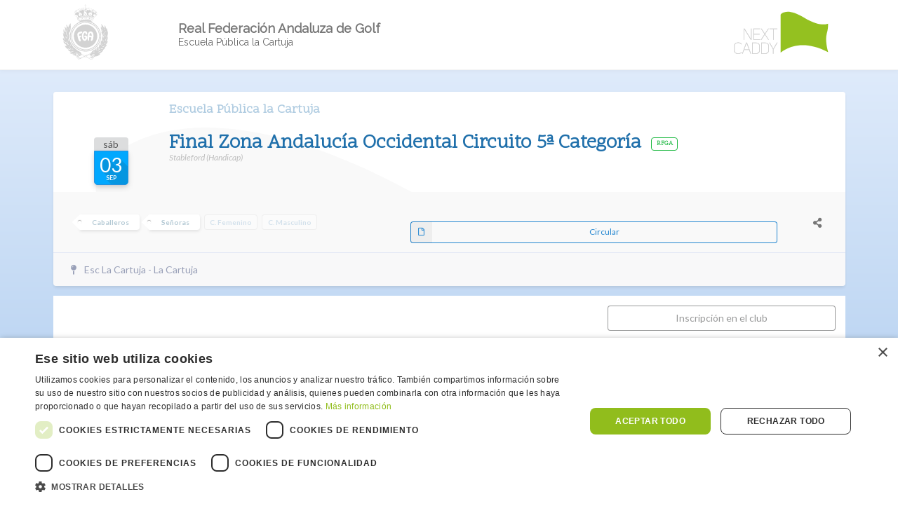

--- FILE ---
content_type: text/html; charset=UTF-8
request_url: https://www.nextcaddy.com/tour/39128
body_size: 39988
content:
<!DOCTYPE html>

<!--[if IE 8]> <html lang="es" translate="no" class="ie8 no-js"> <![endif]-->
<!--[if IE 9]> <html lang="es" translate="no" class="ie9 no-js"> <![endif]-->
<!--[if !IE]><!-->
<html lang="es" translate="no">
<!--<![endif]-->
<head>
    <meta charset="utf-8"/>
    <title>    Final Zona Andalucía Occidental Circuito 5ª Categoría
 | NextCaddy</title>


    <meta http-equiv="X-UA-Compatible" content="IE=edge">
    <meta name="viewport" content="width=device-width, initial-scale=1">
    <meta http-equiv="Content-type" content="text/html; charset=utf-8">
    <meta content="" name="description"/>
    <meta content="" name="author"/>

    <meta name="application-name" content="NEXTCADDY"/>
    <meta name="msapplication-TileColor" content="#FFFFFF" />
    <meta name="msapplication-TileImage" content="mstile-144x144.png" />
    <link rel="apple-touch-icon-precomposed" sizes="57x57" href="/iconos/favicons/frontend_icon/apple-touch-icon-57x57.png">
    <link rel="apple-touch-icon-precomposed" sizes="72x72" href="/iconos/favicons/frontend_icon/apple-touch-icon-72x72.png">
    <link rel="apple-touch-icon-precomposed" sizes="114x114" href="/iconos/favicons/frontend_icon/apple-touch-icon-114x114.png">
    <link rel="apple-touch-icon-precomposed" sizes="120x120" href="/iconos/favicons/frontend_icon/apple-touch-icon-120x120.png">
    <link rel="apple-touch-icon-precomposed" sizes="144x144" href="/iconos/favicons/frontend_icon/apple-touch-icon-144x144.png">
    <link rel="apple-touch-icon-precomposed" sizes="152x152" href="/iconos/favicons/frontend_icon/apple-touch-icon-152x152.png">
    <link rel="icon" type="image/png" href="/iconos/favicons/frontend_icon/favicon-16x16.png" sizes="16x16">
    <link rel="icon" type="image/png" href="/iconos/favicons/frontend_icon/favicon-32x32.png" sizes="32x32">

        <link href="https://cdn.jsdelivr.net/npm/fomantic-ui@2.8.7/dist/semantic.min.css" rel="stylesheet" type="text/css"/>
    <link rel="stylesheet" type="text/css" href="/css/frontend/frontend_nuevo.css?v=2.20"/>

    <link href="https://fonts.googleapis.com/css?family=Raleway|Scope+One" rel="stylesheet">
            <script async src="https://www.googletagmanager.com/gtag/js?id=G-CX2CY455X9"></script>
    <!-- Google Analytics -->
    <script>
        window.dataLayer = window.dataLayer || [];
          function gtag(){dataLayer.push(arguments);}
          gtag('js', new Date());
          gtag('config', 'G-CX2CY455X9');
    </script>
    <!-- end of Google Analytics-->
            <link rel="stylesheet" type="text/css" href="/css/frontend/tarjetas_new.css?v=2.05"/>
    <link rel="stylesheet" type="text/css" href="https://cdnjs.cloudflare.com/ajax/libs/magic/1.1.0/magic.min.css"/>
    <link rel="stylesheet" type="text/css" href="/css/frontend/rangeslider.css"/>
    <link rel="stylesheet" type="text/css" href="/css/frontend/sponsor/sponsor0.css?v=1.1"/>

    <link rel="stylesheet" href="/css/shared/team-colors.css">
    <link rel="stylesheet" href="/css/frontend/tour/inscribed-list-with-team.css?v=0.01">

    <meta property="og:title" content="Final Zona Andalucía Occidental Circuito 5ª Categoría"/>
    <meta property="og:type" content="website" />
    <meta property="og:url" content="https://www.nextcaddy.com/tour/39128" />

    <meta name="twitter:card" content="summary_large_image">
    <meta property="twitter:domain" content="nextcaddy.com">
    <meta property="twitter:url" content="https://www.nextcaddy.com/tour/39128">
    <meta name="twitter:title" content="Final Zona Andalucía Occidental Circuito 5ª Categoría">
    <meta name="twitter:description" content="">
    <meta name="twitter:image" content="">

            <meta property="og:image" content="http://nextcaddy.com/img/frontend/OG_WHATSAPP_RFGA.png">
    
            <style>
        .inscritos .dropdown div.menu .item {
            display: flex;
            align-items: center
        }

        .ui.button.export {
            margin-right: .6em;
        }

        h4.fixed:not(.fixedVisible){
            visibility: hidden!important;
        }
        .fixedVisible{
            visibility: visible!important;
        }
        .ui.divider.horario .ui.simple.dropdown:hover .menu {
            left: 50%;
            transform: translateX(-50%);
        }
        @media (max-width: 767px) {
            #secciones h4.fixedVisible{
                display: none!important;
            }
            .description.disabled{
                display: none!important;
            }
        }
    </style>
</head>

<body class="day">
<div class="cover" id="cover"></div>

<div class="mobile hidden ui center aligned padded grid fluid cabecera sombra" id="cabecera">
    <div class="three wide noPaddingTop noPaddingBottom column middle aligned" id="logocliente">
                                    

        <a href="/club/AM00" target="_blank">
                            <svg id="fede" class="rfga-svg rfga" xmlns="https://www.w3.org/2000/svg" viewBox="0 0 512 512"><image class="rfga-svg"/><path fill="currentColor" fill-rule="evenodd" clip-rule="evenodd" d="M264.17 73.56c-15.98-5.37-6.1-25-1.07-33.8 9.84-2.13 3.42 30.8 1.07 33.8m-2.5-29.5c-2.27 2.33-3.1 5.13-2.5 8.4.33-1.97 5.18-7.6 2.5-8.4m-1.8 11.08c-.1 4.56.5 9.15 2.16 13.4 1.3-2.92 4.46-15.28-2.15-13.4M211.42 66.58c-.6-18.7 26.54-21.76 39.16-21.28-.12.18-.12.36 0 .54-10.35 1.4-20.32.65-29.23 7.13-5.33 3.87-5.22 10.67-9.93 13.6zM318.53 54.96c-1.2 1.08-4.6-.14-2.8-2.3 1.4-1.66 4.17.15 2.8 2.3M208.56 52.64c2.74 2.4-2.32 4.7-2.86 1.97 0-1.86.97-2.52 2.86-1.96M175.3 95.9c-.9-17.32 10.98-36.33 28.8-40.94-3.32-2.2-25.7 21.93-26.12 27.54 2.43 1.4 9.28-2.4 11.1-4.1-2.45.14-4.9.26-7.34.35.96-2.12 2.1-4.15 3.4-6.08 1.72-2.4-12.18 34.4-1.97 5.2 3.8-.34 15.3-2.1 16.8-6.63.08 0-1.54-.6-1.78-.9.5-.88 8.13 1.83 6.6-2.85-1.04-3.25.22-4.78 0-6.1-1.48-.34-6.87 2.37-8.4 2.5 8.8-7.4 11.15 1.62 7.7 1.62.88 3.36-2.87 10-3.22 6.8.33-.84 8.2 13.37 2.86 9.48 1.08 4.77 3.15 3.24 6.26 2.32.06 7.18.4 3.2 2.5 7.7-2.97 1.1-5.53.58-7.7-1.62-.16 2.85 5.02 27 10.02 17.54 4.76-9 8.35.17 5.76 6.3-3.77 8.92-8.95-1.62-12.9 1.9-2.72 6.96-15.2 12.08-16.8.72 3.73-.45 7.65 2.5 10.54-1.25-2.53-7.78-11.63-29.5-16.8-10.9-3.87-2.95-3.98-8.55-9.32-8.6zM313.52 55.85c4.44 4.64 8.32 16.36 4.3 23.43-1.46-1.16-3-2.18-4.66-3.04 5.94-5 .8-16.37.36-20.4zM321.57 59.8c2.57 1.56-.92 5.05-2.5 2.5-.27-1.95.56-2.78 2.5-2.5M324.07 66.4c-3.36 3.42-.82-6-.72-6.62 6.17.62 14.86 3.94 19.67 7.87-.23.05-.4.17-.54.36-5.87-3.1-11.85-6-18.42-7.32-.33 2.43-.77 3.66 0 5.72zM351.13 99.18l-2.56.66c.1-4.85 3.37-13.26-.36-17.52.24-.05.42-.17.55-.36 4.93 1.4-.8 15 2.38 17.22zM348.27 81.9c-2.23-1.34-7.17-2.85-9.9-.83-2.06-2.46-2.93-8.22-3.2-10.9 2.48 2.58 1.76 6.82 3.4 9.83 3.37-1.92 7.92-.04 9.7 1.9z"/><path fill="currentColor" fill-rule="evenodd" clip-rule="evenodd" d="M213.2 81.07l-2.3 2.68c-7.5-7.72-.9-11.9-2.7-21.28 4.5 3.05-2.2 14.37 5 18.6zM338.02 82.14c11.06-5.4 9.28 9.04 7.33 15.2-4.2-2.4-4-10.1-10.5-3.94-4.7 4.45-5.1 12.17-3.8 18.06 1.3-3.9 3.2-5.04 5.7-3.4.55 13.08-17.35 11.2-17.16-1.25-4.98-.16-10.65 10.6-12.88-.7-1.58-8 5.2-8.88 6.44-1.8 7.43-2.4 8.4-12.93 7.7-19.3-1.6 1.12-3.32 1.48-5.2 1.06-.24-3.63 4.26-3.13 5.9-5.54-2.6.78 2.14-9.9 2.9-12.58 2.44-8.62 13.8 14.45 13.56 14.2M323 70.87c-9.36 1.3 6.9-5.7 0 0"/><path fill="currentColor" fill-rule="evenodd" clip-rule="evenodd" d="M304.22 88.76c6.6-.9 7.18 7.43.8 7.34-5.33-.08-6.46-6.57-.8-7.34m-1.78 2.14c1.43 1.24 2.86 1.24 4.3 0-1.44-1.96-2.87-1.96-4.3 0M218.03 94.3c3.87-2.28 9.18 2.88 5.15 5.98-3.12 2.4-8.65-.3-6.58-4.55 0 .3.12.36.36.18.4.24 1.83 4 3.58 1.08.37-2.78-1.54-1.67-2.5-2.68zM283.48 105.74c4.5 9.43 13.82 2.37 19.67 0 3.58 9.87 6.66 7.25 15.2 5-.12 9.95 12.23 8.1 18.24 6.98.88 9.38-28.57-2.8-34.72-4.06-11.83-2.4-24.25-3.07-36.28-2.56-14 .6-26.35 2.64-40.1 5.57-5.1 1.08-31.62 13.7-31.8 9.27 7.64.36 13.04-6.12 19.14-6.26 7.05-.16 10.46-3.77 11.1-10.37 3.34 3.7 17.73 7.5 18.77-.7 8.48 2.47 13.54 1.72 19.5-4.66 4.55 10.95 14.56 3.8 21.28 1.8M344.1 107.35c1.37 3.6 2.63-3.06 2.34-3.04 8.65-.7-9.7 15.08-2.34 3.05z"/><path fill="currentColor" fill-rule="evenodd" clip-rule="evenodd" d="M277.94 127.2c-11.73 4.86-18.02 7.83-28.43-2.5 12.1-5.58 17.87-9.56 28.44 2.5m-14.13-7.5c-3.75 1.83-7.57 3.56-11.43 5.18 1.9 2.3 7.63 5.6 9.83 6.8-.54-2.86 3.72-11.42 1.6-12m.2 11.28c3.07-1.08 6.1-2.27 9.1-3.58-6.13-.78-7.82-4.07-9.1 3.58M229.66 124.7c5.58-5.6 17 3.97 6.08 8.94-6.03 2.74-19.75-3.22-11.1-6.26-3.68 13.05 21.76-2.52 5.02-2.68zM289.92 123.8c11.23-1.75 20.9 4.7 7.87 10.55-.86-.2-19.64-7.94-10.56-9.66-1.74 15 21.84-1.77 2.68-.9zM330.7 130.42c-.26 22.94-12.26 11.8-22.36.72 7.45-.2 14.9-.65 22.35-.72m-17 2.68c1.8 3 6.45 3.86 9.4 4.88 5.83 2.02 5.17-.67 6.7-5.96-5.38.26-10.72.9-16.1 1.08M200.15 134.9c4.88.44 9.78.5 14.66.88-2.35 4.42-5.26 8.5-7.68 12.87-5.56-4.17-6.26-7.06-6.97-13.76m4.65 8.93c.34-.3 7.2-6.07 6.62-6.26-3.1-.22-6.2-.34-9.3-.36-.04 2.62.85 4.83 2.68 6.63"/><path fill="currentColor" fill-rule="evenodd" clip-rule="evenodd" d="M318.17 147.05c-18.64-8.07-39.9-11.58-60.17-9.93-19.45 1.6-31.3 5.97-48.2 15.1-7.54-10.28 49.07-15.92 54.9-16.62 13.7-1.64 44.64.42 53.47 11.45zM259.88 160.1c68.42-3.26 127.64 53.9 126.47 122.33-1.12 66.2-57.35 119.4-123.2 118.6-63.6-.76-117.25-51.6-120.22-115.4-3.1-66.86 51.2-122.4 116.95-125.53m-25.22 9.48c-58.46 15.65-96.57 74.97-83.96 134.6 13.5 63.78 80.55 103.2 143.05 87.4 58.64-14.84 97.37-74.6 84.9-134.2-13.35-64-80.93-104.7-144-87.8"/><path fill="currentColor" fill-rule="evenodd" clip-rule="evenodd" d="M260.23 181.38c54.38-2.6 102.65 40.12 104.97 94.95 2.32 55.1-42 101.07-96.38 103.54-56.5 2.57-105.9-43.9-104.83-100.82 1-52.7 43.88-95.17 96.23-97.67m18.42 69.92c-4.34-18.23-26.38-18.85-36-4.36-9.24 13.9-11.63 28.5-8.94 44.75 2.14 12.88 10.63 32.16 27.1 28.83 15.04-3.05 22.3-27.2 15.34-39.9-3.55-6.47-12.67-5.95-18.5-3.56-6.7 2.74-6.1 13.32 2.23 11.62 9.5-1.95-.27 35.3-9.84 8.02-4.58-13.07-4.9-33.66 5.58-44.36 7.48-7.63 9.4 8.95 10.53 11.8 9.9 9.14 14.4-4.94 12.52-12.86m39.7 69.38c16.13-4.75 16.6-55.37 10.72-67.03-4.92-9.75-17.62-17.02-28.36-12.58-12.1 5-16.97 20.68-18.06 32.55-.9 9.87-4.04 36.42 3.4 43.92 10.95 11 9.85-13.26 9.77-17.24-.2-10.45 1.28-12.28 11.63-10.2 3.94.8 9.32 1.8 7.6 7-2 6.08-11.88 28.05 3.32 23.58m-103.54-76.9c-16.57 5.23-21.9 10.85-19.9 28.54 1.93 16.8 6.5 35.3 15.2 49.94 3.46 5.83 13.87 5.1 14.18-2.66.32-8.13-6.82-18.16-9.3-25.75 5.33-2.67 13.86-5.92 11.6-13.65-2.44-8.33-11.12-1.87-16.07-.83-1.9-14.33-2.74-17.84 12.64-21.52 5.5-1.32 15.28-5.04 12.96-12.53-2.7-8.77-15.43-3.37-21.3-1.53"/><path fill="currentColor" fill-rule="evenodd" clip-rule="evenodd" d="M317.63 279.02c-6.5-1.72-12.66-3.9-19.5-3.76-.75-5.9.64-11.63 3.77-16.63 11.37-18.24 16.57 13.84 15.73 20.4M189.96 433.34c4.55.7-.07 20.3-3.4 20.4-1.8-3.9 3.2-15.8 3.4-20.4zM185.3 435.66c3.96 1.3.9 7-.17 9.12-4.14-.38-.38-7.3.18-9.12M336.95 448c-1.02-.9-1.5-11.47-1.2-11.6 3.17-1.37 6.06 12.38 1.2 11.6M194.6 436.38c5.57 1.2-.8 21.67-2.3 25.04-3.66-.63 2.12-21.53 2.3-25.04M335.7 455.7l-2.68.7c-.4-2.06-1.56-19.5-1.6-19.48 4.36-2.77 3.96 16.74 4.28 18.77M331.4 462.5c-.9.4-1.8.82-2.68 1.24-.52-3.34-3.58-22.32-2.16-24 3.58-4.2 4.4 21 4.84 22.75M201.05 442.46c0 5.74-.44 18.6-4.47 23.25-4.8-1.95 2.9-20.88 2.68-24.85l1.8 1.6M323.7 443.17c1.16-.25 4.8 26.34.9 26.82-3.1-2.55-2.98-25.32-.9-26.83M203 447.1c4.7 1.97-.58 19.35-1.96 22.72-4.3-1.5 1.73-18.1 1.97-22.7"/><path fill="currentColor" fill-rule="evenodd" clip-rule="evenodd" d="M319.42 449.8c2.44 2.2 5.84 23.93.54 23.06-1.53-3.6-2.78-22.53-.54-23.07M206.6 454.26c4.3 2.63-.02 14.68-3.4 15.02 1.22-4.98 1.7-10.16 3.4-15.02M317.63 473.93c-4.4-.73-4.9-16.23-2.68-18.78 3.24 5.38 2.68 12.8 2.68 18.78"/><path fill="currentColor" fill-rule="evenodd" clip-rule="evenodd" d="M208.56 461.6c2.28.93 3.36 7.16 0 6.43-.13-2.15-.13-4.3 0-6.44M311.2 463.02c3.2.83 3.06 6.25 1.97 8.4-4.2.62-2.35-6.5-1.97-8.4M228.23 59.43c8.5-4.62 20.64-11.7 23.6 3.76 1.03 5.35.83 9.5-2.5 13.94.94 4.5 7.93 4.23 9.12 10-3.94.97-7.03-1.66-9.48-4.28-1.5 4.66-1.3 10.2.26 14.8 2.98 8.9 5.88 1.04 10.3.04-.2.24-.13.36.17.36-3 17.57-18.65-1.07-19.85 11.26-7.6 7.85-24.4-10.8-5.54-7.87.7-3.85-.53-18.57-6.8-17.7-.17 3.15-1.66 5.42-4.46 6.8-4.44-1.87 1.86-7.66 2.86-9.83-4.2-6.88-16.78 3.44-13.95-11.1 1.35-6.9 12.02-7.87 16.28-10.2z"/><path fill="currentColor" fill-rule="evenodd" clip-rule="evenodd" d="M219.34 61.8c1.1.36.47.88-1.84 1.57 0-.3-.12-.36-.36-.18.84-2.86 2.27-5.36 4.3-7.52.04.23.16.4.35.54-.47.77-2.75 6.2-2.46 5.6zM224.42 53.12c6.56-5.1 21.37-5.32 30.1-5.13-.92 2.7-1.7 5.43-2.33 8.22-6.16-1.2-14.74-6.3-21.47-.18-.05-.23-.17-.4-.36-.54 3.83-7.56 17.48-.27 21.1-.36.53-2.2 1.25-4.35 2.15-6.44-10.02.15-19.85 1.82-29.2 4.42zM355.9 77.67c-7.7-13.16-24.4-15.74-37.2-18.78.8.22 2.35-4.9 2.33-4.84 9.66 3.97 34.45 11.82 34.87 23.6zM302.97 52.1c2.5 1.66 5.9 2.47 6.26 6.08-2.66-1.04-5.4-1.75-8.23-2.15 8.27 3.4 13.94 13.12 9.3 22.17-1.65-.57-16.13-4.46-16.27.36.02-.88 5.87 6.95 5.54 6.44-3.72.7-5.43-2.24-8.58-3.22-2.2 4.22-2.2 8.85-.55 13.23 2.9 7.66 4.42 4.2 9.3 2.16 6.52 4.7-12.6 19.8-13.95 3.58-11.06 1.6-14.78 13.9-20.56-4.1 4.8-1.4 7.76 9.1 11.62-1.47 1.3-3.6 1.72-11.47-1.6-14.45-2.2 3.16-3 7.07-7.87 6.8-.6-7.08 8.22-7.6 4.17-13.86-2.84-4.37 3.42-14.97 6.8-18.07 2.65-2.46 4.26.66 6 .45 5.5 4.13 3.95 1.66 10.38-.18-.1.03 13.7-1.8 13.23.9-4.73-9.05-23.4-6.55-31.1-8.95-.4 3.2.88.88.17 2.32-.87-.9-1.3-1.96-1.25-3.22 8.93 2.3 18.87 2.12 27.17 5.18zm-15.02 7.7c4.38-.77 8-3.45 12.52-3.77-4.66-.26-8.38 2.14-12.52 3.76"/><path fill="currentColor" fill-rule="evenodd" clip-rule="evenodd" d="M302.17 51.3c-7.15-2.25-21.26-8.12-29.6-5.64 1.65 6.6 4.1 4.7.73 11.27-1.82-2.14-2.55-11.85-2.15-14.48 10.06 2.93 23.26 1.63 31.02 8.84zM261.5 87.86c4.4-1.7 5.98 4.7 3.53 7.26-3.5 3.66-8.9-1.86-6.04-5.65 3.43 1.77 4.93 1.72 2.5-1.6zM259.7 36.36c1.8-2.1.34-8.92 1.5-9.58 6.7-3.75-5.3-9.08-5.6-10.27 1.96-1.2 4.1-1.8 6.43-1.78.08-2.24-1.5-7.8 2.15-7.5 4.78 4.16-4.04 5.4 5.2 8.22 2.25 4.68-9.42 3.42-3.77 11.27-.22.06-.4.18-.53.37-1.2.06-2.14-19.47-1.97-18.95-1.66 8.5.28 4.6-6.44 8.76 2.06 5.53 8 1.2 4.83 10.9 1.45-.53 2.76-.3 3.92.73-.3.1-.36.3-.18.55-1.1.34-2.17.28-3.22-.18-.13 1.3.04 2.55.54 3.76 1.24-6.58 1.77 5.4 1.8 4.3-1.03-.7-1.68-1.67-1.98-2.87-1.77 7.05-1.3 2.48-2.68 2.3zm5-19.3l4.3-.2c-1.47-3.28-4.4.22-4.3.2zM268.4 38.74c1.5-3.93 4.46-6.6 5.96-.4-.2.12-.3.3-.36.53-2.1-.38-3.96-1.77-5.6-.13zM280.03 39.17c2.7-6.44 5.14-1.6 8.1 1.48-2.34 2.8-3.82-1.4-3.76-3.04-1.24 1.3-3.27.88-4.34 1.57zM288.6 39.9c2.98-10.46 4.75 2.43 7.03 2.33 2.9-.12.64-3.25 2.86-3.72 3.38-.7.85 4.73 4.28 3.94.05.23.17.4.36.54-.9 1.98-13.3-4.1-14.53-3.1zM306.6 44.9c2.92-.7 10.33-.57 13.18 4.7-.2.12-.3.3-.36.53-2.4-3.1-10.27-3.64-12.82-5.24zM319.83 50.08c2.92 1.6 9.24-5.44 11.2.77-.18.13-.3.3-.35.54-4.33-2.3-7.47 2.44-10.85-1.32zM331.8 52.22c3.3-2 4.88.06 7.47 3.8-.23.06-.4.18-.54.37-2.88-1.46-4.84-2.8-6.92-4.18zM339.58 56.8c3.54-1.06 6.5-.23 7.2 3.7-2.28-.96-5.46-2.65-7.2-3.7zM349.4 62.7c1.94 1.1 4 .1 2.92 3.7-2.8-1.43-2.06-1.87-2.9-3.7zM353.45 67.24c1.86.4 10.5 8.63 7.46 10.6.43 1.2 3.7 6.78 3.34 7.26-.76.97-6.64 2.2-3.15 4.54-.24.05-.4.17-.55.36 4.04.9-5.87-20.94-7.1-22.76zM337.43 125.9c-5.4 4.6-3.62 17.53-10.5 23.3-.05-.23-.17-.4-.36-.54 3.1-4.22 5.76-9.45 6.5-14.63 1.23-8.63-7.67-9.3-14.87-11.27-18.1-4.93-36.46-6.14-55.14-6.33-13.55-.14-27.2 3-40.03 7.2-13.33 4.35-31.05 5.65-21.28 21.98-.2.14-.3.32-.36.55-3.18-3.5-6.8-12.17-8.42-16.8.2-.14.3-.32.36-.55 2.28 2.27 24.98-8.3 30.1-10 12.45-4.14 25.53-6.18 38.65-6.2 14.16 0 29.48-.52 43.3 3.32 10.5 2.94 21.78 8.07 32.03 9.98z"/><path fill="currentColor" fill-rule="evenodd" clip-rule="evenodd" d="M319.12 156.76c1.16.38.5.96-2.02 1.73 54.74 24.2 88.98 81.58 79.98 141.6-9.27 61.74-63.5 110.1-125.76 112.85-63.25 2.8-122.2-39.87-136.96-101.9-15-63.05 19.37-127.83 78.68-152.74-.63-.35-1.23-.77-1.8-1.24.24-.05.42-.17.55-.36.83.46 1.72.76 2.67.9l-2.68-3.05c11.5-11.33 30.5-14.48 46-15.06 13.82-.52 54.02-.58 61.46 14.87 2.32-4.3-4.3 3.33-3.93 3.4.7.5 3.66-.96 3.8-1zm-75.7-.6c-67.38 10.92-115.24 75.56-105.13 143.2 10.28 68.88 77.42 115.9 145.65 105.66 67.83-10.17 117.75-74.7 107.23-143.17-10.7-69.57-78.83-116.85-147.75-105.68M185.26 117.06c-.06-.05-4.43-4.87-4.95-5.6.2-.13.32-.3.37-.54.68.1 1.45 1.9 2.3 1.43 2.1-1.17-.3-3.45.56-4.12 4.6 1.2 3.25 6.84 1.73 8.83zM168.55 102.22c.14.44-.88-5.03-.77-5.6 4.58.44 1.15-1.6 3.22-3.4 2.25 2.07-.6 4.02-2.32 4.1.43 1.58 1.27 2.9 2.5 3.94-1.4 1.76-2.3 2.08-2.63.96zM169.63 92.28c-.9 1.03-2.04.63-3.45-1.2 1.37-1.45 2-2.98 3.22-4.1.97 1.78.5 3.1-1.43 3.92 2.12.6 2.67 1.06 1.66 1.38zM171.3 80.94c-5.36-2.44-3.04-6.9.6-2.74-2.33.7-.35 1.3-.6 2.74zM175.06 75.22c-.03-.02-4.55-1.7-4.6-3.1-.1-2.9 5.44 0 7.5-1.42.06.23.18.4.37.54-1.17 1.5-2.66 1.93-4.47 1.25-.06.83.76 2.18 1.2 2.72zM178.57 70.57c-.57-.68-4.98-8.08-.4-7.03 2.1.5 1.8 5.46 5.1 1.74 2.72-3.07-3.43-4.34-.53-6.4 1.22-.87 7.3 5.9 7.4-1.06.06-3.86-1.18-6.03 3.05-2.5-.2.4-3.76 6.1-4.48 6.44-2.1.98-8.54 3.3-10.37 5 .1-1.8 1 6.9.22 3.8zM193.84 56.27c2.04-.4 3.42-.43 4.52-2.56-3.26.53-.84-6.33 2.5-1.6-1.5 3.07-4.5 5-7.02 4.17zM204.14 52.7c-.34-.6-2.7-4.65-1.83-5.55 2.2-2.23 4.04 2.42 5 3.34-.18.12-.3.3-.35.53-.54-.68-1.2-1.22-1.97-1.6-.7 1.26.15 2.73-.84 3.26zM212.8 49.36c-.36-1.6 2.2-9.27 3.98-4.24-1.56 1.4-2.85 3.57-4 4.24zM217.26 46.07c11.8 6.77 4.05-13.05 11.68-2.74-.23.05-.4.17-.54.36-3.66-.26-5.17 8.15-11.14 2.37zM229.42 44.1c3.83.3 5.78-.15 4.35-3.08-2-1.3.97-3.9 3.04-1.07 3.8 5.14 4.04-1.3 4.48-2.5.62-1.7 9.83 5.85 7.54.43-1.5-3.55 6 1.95 8 .82.14.2.32.3.55.36-1.7 2.96-17.93 1.66-21.28 1.8-.2 4.57-3.88 4.7-6.68 3.25z"/><path fill="currentColor" fill-rule="evenodd" clip-rule="evenodd" d="M136.13 168.87c-.32 5.34.97 9 1.43 14.13.47 5.3-4.28 15.06 1.97 15.56-.02 2.6-2.5 7.44-2.86 10.37-.82 6.45.28 12.98-1.47 19.33-2.93 10.6-5.63 17.04-13.2 25.02 3.55 14.76 4.5 26.44 2.33 41.38-.62 4.32-3.54 8.9-5.72 12.62-4.68 8-6.24 4-2.3 13.4.5-2.48 6.03-19.2 8.93-19.66 2.58 5.47 1.22 12.37 4.3 18.24 3.3 6.34 5.9 13.05 8.57 19.67 6.64 16.35 20.3 28 27.18 44.7l-.36-9.83c5.45 6.97 8.7 12.2 15.96 17.94 3.74 2.95 13.9 10.5 14.44 12.28 11.45 6.5 32.5 12.97 33.26 28.97 10 5.28 20.6 9.35 30.94 13.94 12.5-4.5 24.9-9.25 37.37-13.82 8.9-3.27 27.1-21.05 30.75-31.24 1.46 1.4 2.05 3.13 1.8 5.2 4.74-2.97 6.07-9.24 10.36-12.17.6 3.15.7 6.3.37 9.5 7.2-3 8.2-16.67 15.2-18.8 1.7 2.25-1.2 7.66-1.25 9.67 6-9.1 11.52-17.1 17-26.47 4.43 1.9.76 7.42 3.03 10.2 8.35-.1 7.74-31.5 13.6-33.27 1.84.8 2.33 8.54 3.2 10.37 2.58-3.4 1.04-11.94 2.7-16.27 3-7.9 2.82-14.67 3.92-23.07 2.83 1.96 1.6 6.45 4.65 8.23 2.48-3.6 1.74-13.2 3.04-17.7 2.63-9.18-.32-18.2 1.07-27.2 2.2-.27 10.38 16.86 12.52 18.8-.74.4-19.2-51.2-19.3-57.23 1.92 1.46 4.07 2.48 6.43 3.04.86-3.23-5.32-11.6-6.26-15-2.53-9.25-4.35-19.77-3.4-29.34.1-.25 2.78 6.78 4.3 6.08 4.2-3.08.6-26.6-2.5-30.58 3.76.68 11.43 12.02 14.1 14.96 4 4.37 8.74 15.83 13.25 18.48 7.15-2.8 2.37-16.92 1.8-21.1 10.72 1.3 11.33 23.96 13.94 30.94.87-1.68 1.25-8.78 3.23-9.48 2.3.72 4 11.7 5.37 14.2 4.1 7.5.78 15.92-.36 23.7 3.1-.6 4.85-9.32 6.08-10.9 3.45 3.23.58 24.1 0 29.16-.48 4.04-2.15 8.1-3.22 11.97-1.53 5.54-7.55 10.46-7.7 15.73 3.22-.52 7.17-9.43 8.06-11.8 5 3.44 2.23 21.26.72 25.85-2.24 6.84-7.5 14.6-8.6 21.54 4 .2 6-6.66 9.13-7.7 4.25 12.36-11.2 27.65-18.05 35.6 4.98 1.65 8.05-4.87 12.16-4.84-1 7.22-9.98 19.53-16.62 22.53 5.82 16.08-27.44 30.1-40.06 33.45 8.6 3.33 16.45-7.34 23.78-7.87 5.65 9.13-31.56 32.16-37.9 34.33 4.64 1.12 8.5-3.8 13.04-3.75.78 7.64-17.02 17.7-22.73 20.44-6.4 3.07-24.6 1.62-28.06 7-4.6 7.16-9.5 15.24-16.44 20.46-10.9 8.24-21.5-2.45-32.73-7.48-6.23-2.8-12.5-5.48-18.74-8.23-11.13-4.9-13.18-5.3-24.5-.82-8.7 3.45-35.7 19.86-44.43 15.63-8.7-4.2-16.24-17.08-20.74-25.4-2.55-4.7-10.58-6.7-16.4-8.04-2.8-.65-13.92-2.9-3.22-5-5.57-6.28-31.82-4.9-32.37-18.07 5.83-1.2 10.05 2.96 17.17-.36-2.16-2.97-10.58-5.87-13.77-8.06-3.58-2.46-17.95-7.4-18.78-11.62 3.97-1.36 8.6 1.33 13.58-1.07-14.86-3.74-37.16-22.66-41.84-37.55 4.24.5 7.9 5.7 12.52 3.22-.1-3.77-30.66-37.82-23.6-41.3 1.7.72 2.5 5.48 5.2 5 .33-3.78-16.42-29.38-8.06-32.37 1.34.18 2.2 5.2 4.1 6.08 1.03-5.98-3.06-14.96-3.05-21.4 0-5.68.53-11.42-.08-17.1-.25-2.3-3.22-7.73-2.76-10.13 2.46-1.1 5.52 6.23 6.1 6.8 1.72-6.73-4.13-34.97.7-38.62 5.28 4.14 3.8 19.94 13.78 20.2 1.1-3.5-4.1-13.77-4.44-18.03-.66-8.4-1.47-17.42.14-25.77 3.27.64 6.27 11.14 10 13.4 1.88-10.2.2-21.9 4.12-31.82 4.4 1.93 5.8 16.37 11.27 19.67 2.95-1.58 8.92-12.76 12.16-15.74 5.45-5.02 8.22-11.07 11.8-15.93zm-19.67 27.53c-.7 2.12-4.74 10.44 0 11.44 2.4-3.65 2.16-9.6 4.83-13.6 2.57-3.86 6.78-7.15 8.04-11.8-4.87 4.1-8.54 9.35-12.88 13.96m-14.84-6.08c-7.8 3.03.53 36.2 5 33.26 1.2-3.33-4.72-14.68-4.87-19.65-.14-4.53 1.33-9.6-.13-13.6zm301.85 14.13c-.23 5.18 8.9 14.4 8.94 14.13.34-1.82-12.17-20.08-8.22-20.92-.78 2.2-1 4.46-.7 6.8M95.53 240.2c-3.5-5.4-4.62-11.95-4.8-18.27 0 .08-.86-16.74-2.53-13.92-.3 5.2-1.36 37.82 9.13 35.94 0-1.54-.6-2.8-1.8-3.75m32.38-27.72c-2.36 2.6-10.32 10.17-7.5 14.3 4.24-3.8 6.3-11.08 10.37-15.37-.77-1-1.73-.65-2.86 1.07m296.85 4.83c-9.9 16.52 5.07 8.6 2.68-4.3l-2.68 4.3m-23.6 7.15c.44 3.82 4.73 17.18 8.4 17.88-.54-2.13-4.37-22.93-7.88-22.17l-.53 4.28m-291.65 2.14c-11.9-.9-13.84 45.2-6.27 42.92 1.74-2.47-2.23-19.4-1.1-24.3.5-2.14 5.62-18.24 7.36-18.62m322.4 17.53l1.97 3.58c.3-4.4 3.65-7.82 3.58-12.34-2.17 2.57-6.2 4.67-5.55 8.75m-10.73 7.5c-2.28 8.92-2.33 20.28 3.58 28.08-.44-5.03-.86-8.14-1.83-13.22-1.2-6.16 3.3-15.87.22-21.28-.86 2.1-1.5 4.23-1.97 6.44m-342.44-1.6c-.12 7.74.27 13.1 6.26 18.4-.34-2.72-7.35-18.16-6.27-18.4m330.82 13.04c2.12 8 4.5 26.14 12.34 31.1 2.26-10.95-4.83-10.05-7.88-20.2-.43-1.43-3.92-17.66-5.37-17.35-.55 2.27-.26 4.4.9 6.45m-293.98 3.22c-5.5 7.05-10.8 14.66-10.93 23.93-.05 3.53 3.12 12.18 3.06 13.26.58-8.68-.7-16.37 2.86-24.85.57-1.34 7.4-15.4 5-12.33m316.52 17.35c-.75 2.98-1.67 6.17.54 8.94 1.43-7.3 2.54-15.44 5-22.7-3.8 3.1-4.44 9.4-5.54 13.77m-342.26 25.4c-3.95-4.56-7.55-8.53-9.63-14.33-.68-1.85-2.37-15.34-3.25-15.54-10.38 1.5 11.06 38.53 14.3 32.54l-1.43-2.68m4.1-20.03c.66 2.5 3.17 10.84 6.63 11.44-.07-5.74-3.7-11.57-6.44-18.78-1 2.4-1.05 4.86-.17 7.33m344.23 23.78c1.37-3.54 7.9-7.96 6.8-11.97-4.34 1.92-17.6 18.05-11.27 21.1 2.4-2.57 3.9-5.6 4.46-9.12m-29.86 3.4c-.17-4.36 1.8-7.55.9-11.8-2.17 4.22-6.37 16.56-3.6 21.83 3.93-1.67 2.82-6.86 2.7-10.02M93.75 332.67c-6.47-4.04-18.5-18.05-19.85-24.32 2.45 10.32 14.22 31.93 27.72 30.94-1.13-4.64-4.27-4.37-7.87-6.62m25.58-6.25c1.17-.03 4.2-13.4 3.4-13.58-3.1 3.92-3.87 8.72-3.4 13.6m298.8 4.28c1.76-1.93 2.34-15.38.54-16.27-1.6 5.1-1.93 11.08-.54 16.27M103.4 317.64c-3.75 8.15 2.82 38.77 15.03 38.1 1.06-5.43-10.77-17.8-13.05-23.97-.97-2.6-.5-14.65-1.97-14.13m336.72 18.24c-4.3 1.6-18.98 3.84-16.45 11.45 4.53-.98 18.8-14.84 22-13.6-1.92.53-3.77 1.25-5.55 2.15m-358 1.6c1.96 5.83 15.3 29.95 23.44 27.73-.86-4.8-25.28-27.12-23.43-27.7m313.47 19.84c4.7-3.5 2.3-13.37 2.32-18.78-2.95 5.5-4.23 12.72-2.32 18.78m1.8 4.1c-1.44 1.68-.8.56 1.78.9 5.56-4.82 11.9-12.28 15.38-18.78-6.85 4.77-11.8 11.65-17.17 17.9m-264.48-.2c1.3.84 2.62 1.68 3.93 2.5-.1-1.2-4.2-14.1-2.5-14.48-3.15 2.44-2.05 8.84-1.43 12m287.7 5.18c-3.7 1.77-11.47 3.23-12.5 7.5 4.27.53 22.73-6.93 23.6-12.15-.14.02-10.64 4.44-11.1 4.66M129 379.86c1.4 2.54 11.62 18.9 15.9 12.53-2.86-4.07-9.46-5.46-12.5-10.2-1.18-1.83-9.4-19.97-8.95-20.03-.73 6.76 2.43 12.05 5.55 17.7m250 .9c.45 1.64-4.35 7.3-1.8 11.44 7.48-.4 1.97-7.82 1.8-11.43m36.65 3.2c-4.25-.23-18.78-.35-17.7 7.7 2.3-.03 20.18-5.1 21.64-7.15l-3.94-.54m-27.36 3.76c-5.32 4.6-21.62 11.6-21.64 20.03 5.2-5.77 24.72-12.23 26.3-23.78l-4.66 3.74m-31.3 15.56c.7-.88 11.6-18.2 8.4-17.7-4.74 5.52-11.33 12.54-10.9 19.67l2.5-1.97M153.3 386.5c1.48 6.62-.93 10.9 5.72 13.76-.25-2.14-3.87-14.5-5.72-13.77m-35.94 5.53c4.84 3 15.7 9.3 20.4 3.04-8.47-.87-18.54-8.1-26.3-8.05 1.57 2.13 3.54 3.8 5.9 5m212.8 24.33c-1.6 1.32-2.03 3-1.26 5 2.53-1.75 5.8-8.52 4.83-11.6-.97 2.3-2.16 4.52-3.58 6.6m-168.98-1.97c.02-2.94-19.33-1.07-23.78-2.15 5.8 4.8 17.2 5.7 23.77 2.15m224.77-2.68c-2.66.37-16.33 4.53-16.63 7.7 3.5.34 26.56-5.24 26.12-7.88-3.16-.03-6.32.03-9.48.18m-46.13.18c-2.1 3.6-4.8 6.63-5.53 10.9 5.1 4.08 7.7-10.46 5.54-10.9M177.63 424.4c2.92 1.67 22.14 8.3 24.14 3.22-3.2-1.44-28.5-5-28.97-7.15 1.53 1.4 3.14 2.7 4.82 3.93m130.36 5.72c-1.56 1.94-2.2 4.14-1.97 6.62 2.58-.3 10.72-13.92 11.63-16.1-4 2.2-7.14 5.73-9.65 9.48m-100.14.7c4.37 4.38 9.88 7.77 16.1 7.7-7.7-4.86-14.56-7.13-20.57-14.48.66 2.8 2.15 5.08 4.47 6.8m-33.26 0c-5.56 1.75-9.77 2.9-15.65 1.94-3.3-.53-11.4-4.76-14.57-3.03 3.3 2.93 34.65 10.95 32.54.9-.8-.32-1.57-.26-2.32.18m37.55 28.97c-3.18-8.78-9.66-24.38-19.2-27.83-15.15-5.47-11.33 13.43-8.16 20.62 3.2 7.25 13.03 25.9 22.7 22.4 15.82-5.68 31.32-12.3 47.04-18.24-10.4-9.7-29.1 10.28-41.48 10.9.7-2.73.4-5.35-.9-7.86m88.17-26.46c-10.9 6.48-25.38 10.7-37.38 14.66 7.77 2.36 8.45 2.06 16.64-1.3 5.43-2.23 10.92-4.3 16.44-6.32 3.7-1.35 8.37-9.46 4.3-7.04m-72.07 7.33c1.9 4.62 17.4 8.25 21.64 10 9.55 3.97 18.67 8.92 28.16 13.03 10.73 4.65 21.45 9.33 32.1 14.16 8.82 4 13-2.66 18.95-9.12 3.63-3.94 22.47-40.3 3.93-34.33-17 5.48-19.36 23.16-25.38 36.67-14.88-5.2-29.8-13.2-44.1-19.9-7.34-3.45-14.66-6.92-22.1-10.1-1.27-.53-16.47-8.38-13.2-.4m44.9 11.62c3.02 6 26.6 14.97 33.25 15.55.5-5.2 2.8-8.1 4.65-12.7 3.13-7.7-1.4-5.5-6.2-10.15-5.03-4.9-.85-5.64-9.46-2.5-7.63 2.77-14.94 6.3-22.25 9.8m-54 11.44c3.15-1.27 26.7-8.35 26.83-11.44.14-3.28-16.43-8.28-18.95-9.3.35 3.64-13.2 9.42-17 8.22 2 4.77 3.63 14.73 9.13 12.52"/><path fill="currentColor" d="M250.5 45.57c.46-.04.98-.02 1.42-.18M211.5 67.2c.07-.2.1-.4.2-.7M185.26 72.97c3.42-3.46 7.6-6.02 11.44-8.94M175.47 96.36l.15-.54M191.16 76.36c2.24-2.2 5.2-3.56 7.33-5.9M313.25 55.94c.06-.18.07-.32.1-.45M342.72 67.78c8.2 7.1 18.47 20.7 8.4 31.4M348.52 82.2l-.25-.3M323.77 66.28c3-3.07 9.2 1.36 11.27 4.18M212.94 80.86l.36-.15M216.7 96c.15-.8.84-1.4 1.6-1.6M343.77 107.44l.06-.36M224.6 127.7c1.63-1.23 3.6-1.8 5.33-2.8M287.47 124.93c.74-.74 1.72-.93 2.72-.92M318.08 146.78c.4.27.86.44 1.25.72M259.43 97.97l.36-.36M227.9 59.04c-2.53 2.17-6.18.06-8.56 2.77M217.14 63.45c.06-.05.17-.2.27-.36M221.56 55.98c.97-.94 1.92-1.9 2.86-2.86M227.9 59.04c.13.18.24.43.42.66M227.9 59.04c1.07-.94 1.7-2.3 2.7-3.3M356.9 81.34c-.43-1.26-.47-2.65-.9-3.93M284.25 56.34c-1.97-2.58-5.2-3.8-7.08-6.5M302.17 51.3c.32.05.56.24.8.44M302.97 51.74c.26-.05.4.23.63.27M302.97 51.74c-.05.12-.15.3-.27.45M259.07 89.74c.37-1.15 1.55-1.72 2.68-1.8M265.9 28.96c-.1 2.8-.35 7.94 2.5 9.78M287.83 40.53c.22-.26.57-.38.8-.64M302.92 42.75c1.5-1.36 3.3.72 3.68 2.15M330.8 51.08c.4.33.65.8 1 1.14M352.45 66.1c.4.33.64.8 1 1.14M193.23 129.12c-2.8-3.92-4.95-8.3-7.98-12.05M170.88 93.53c-.43-.4-.85-.82-1.25-1.25M169.16 87.2c-1.5-1.68 5.54-2.8 2.15-6.26M178.1 71c.16-.14.3-.3.46-.43M257.07 38.92c.55-1.4 2.03-1.45 2.93-2.43M265.15 28.7c.23.03.48.12.75.26M265.9 28.96c.63-.5.43-1.2-.6-2.13M181.47 111.73c-.22-1.04 0-4.47 2.15-3.22M337.43 125.9c2.24-2.64 2.27-12.56 5.68-13.1 5.38 1.6 7.12.8 7.47-4.95.33-5.35 18.5-7.04 10.2-18.07M349.4 62.7c-.8-.88-1.74-1.6-2.5-2.5M339.58 56.8c-.2-.23-.42-.4-.6-.64M319.83 50.08l-.3-.25M280.03 39.17c-1.6 1.5-4.78 1.55-5.9-.6M229.42 44.1c-.22-.25-.57-.37-.8-.63M217.26 46.07c-.24-.3-.54-.53-.8-.82M212.8 49.36c-1.47 1.25-4 3.14-5.73 1.36M204.14 52.7c-1.4 1.13-2.58.97-3.58-.47M193.84 56.27c-.3-.3-.66-.53-.97-.82M175.06 75.22c2 2.53-1.32 4.5-3.47 3.1M168.55 102.22c2.26 3.97 8.1 5.52 11.98 9M201.53 145.85c2.73 4.18 5.73 8.36 10 11.1M319.12 156.76c2.63-2.6 5.65-4.74 7.7-7.87"/></svg>                    </a>
    </div>

    <div class="middle aligned ten wide column" id="nombrecliente">
        <h3 class="ui grey header rale left aligned">
            <div class="content">
                                    Real Federación Andaluza de Golf
                
                <div class="sub header">
                                            Escuela Pública la Cartuja
                                    </div>
            </div>
        </h3>
    </div>

    <div class="three wide column logo provider" id="logonxt">
        <svg version="1.1" id="logo" class="logo" xmlns="https://www.w3.org/2000/svg" xmlns:xlink="https://www.w3.org/1999/xlink" x="0px" y="0px" width="198px" height="66px" viewBox="0 0 240 80">
    <path fill="#fefefe" class="flag" id="flag" d="M238.2,73.28c-52.65-27.74-82.21,1.06-82.21,1.06V8.46c0,0,8.74-14.38,40.74,5.19c28.01,17.14,41.17,10.27,41.17,10.27s0.77,6.77-2.12,16.86C232.06,53.82,238.2,73.28,238.2,73.28"/>
    <g id="nextcaddy">
        <g id="next">
            <g>
                <polygon id="N" fill="#D2D2D2" points="105.78,32.32 105.78,51.8 104.42,51.8 93.35,33.77 93.32,51.8 92.36,51.8 92.36,32.32 93.62,32.32 104.85,50.57 104.85,32.32"/>
                <polygon fill="#D2D2D2" points="105.78,32.32 104.85,32.32 104.85,50.57 93.62,32.32 92.36,32.32 92.36,51.8 93.32,51.8 93.35,33.77 104.42,51.8 105.78,51.8 105.78,32.32"/>
            </g>
            <g>
                <polygon id="E" fill="#D2D2D2" points="120.51,32.32 120.51,33.26 109.76,33.26 109.76,41.61 119.7,41.61 119.7,42.6 109.76,42.6 109.76,50.87 120.51,50.87 120.51,51.8 108.82,51.8 108.82,32.32"/>
                <polygon fill="#D2D2D2" points="120.51,32.32 108.82,32.32 108.82,51.8 120.51,51.8 120.51,50.87 109.76,50.87 109.76,42.6 119.7,42.6 119.7,41.61 109.76,41.61 109.76,33.26 120.51,33.26 120.51,32.32"/>
            </g>
            <g>
                <polygon fill="#D2D2D2" points="129.29,42.09 135.7,32.32 134.6,32.32 128.75,41.23 122.88,32.32 121.81,32.32 128.19,42.09 121.78,51.8 122.93,51.8 128.75,42.79 134.58,51.8 135.67,51.8 129.29,42.09"/>
                <path fill="#D2D2D2" d="M135.7,32.32h0.005H135.7z M135.7,32.32h-1.1l-5.85,8.91l-5.87-8.91h-1.07l6.38,9.77l-6.41,9.71h1.15l5.82-9.01l5.83,9.01h1.09l-6.38-9.71L135.7,32.32L135.7,32.32z"/>
            </g>
            <g>
                <polygon fill="#D2D2D2" points="136.58,32.32 136.58,33.26 142.99,33.26 142.99,51.8 143.93,51.8 143.93,33.26 150.33,33.26 150.33,32.32"/>
                <polygon fill="#D2D2D2" points="150.33,32.32 136.58,32.32 136.58,33.26 142.99,33.26 142.99,51.8 143.93,51.8 143.93,33.26 150.33,33.26 150.33,32.32"/>
            </g>
        </g>
        <g id="caddy">
            <g>
                <path fill="#D2D2D2" d="M88.05,73.08l-0.1-0.05l-0.07,0.1c-1.02,1.57-3.2,2.36-5.35,2.36c-1.47,0-2.96-0.39-4.07-1.15
                      c-1.12-0.76-1.85-1.89-1.86-3.42V61.9c0.01-1.53,0.74-2.67,1.86-3.44c1.11-0.77,2.6-1.16,4.07-1.16c2.17,0,4.38,0.89,5.35,2.49
                      l0.07,0.12l0.71-0.51l0.1-0.07l-0.06-0.1c-1.18-1.9-3.64-2.83-6.09-2.83c-1.72,0-3.44,0.46-4.75,1.39
                      c-1.31,0.91-2.19,2.3-2.19,4.11v9.02c0,1.82,0.88,3.21,2.17,4.12c1.29,0.92,3,1.38,4.69,1.38c2.48,0,4.99-0.96,6.17-2.86
                      l0.07-0.12C88.77,73.44,88.05,73.08,88.05,73.08z"/>
                <path fill="#D2D2D2" d="M82.61,56.4c-1.72,0-3.44,0.46-4.75,1.39c-1.31,0.91-2.19,2.3-2.19,4.11v9.02c0,1.82,0.88,3.21,2.17,4.12
                      c1.29,0.92,3,1.38,4.69,1.38c2.48,0,4.99-0.96,6.17-2.86l0.07-0.12l-0.72-0.36l-0.1-0.05l-0.07,0.1
                      c-1.02,1.57-3.2,2.36-5.35,2.36c-1.47,0-2.96-0.39-4.07-1.15c-1.12-0.76-1.85-1.89-1.86-3.42V61.9c0.01-1.53,0.74-2.67,1.86-3.44
                      c1.11-0.77,2.6-1.16,4.07-1.16c2.17,0,4.38,0.89,5.35,2.49l0.07,0.12l0.71-0.51l0.1-0.07l-0.06-0.1
                      C87.52,57.33,85.06,56.4,82.61,56.4L82.61,56.4z"/>
            </g>
            <g>
                <path fill="#D2D2D2" d="M97.81,56.67h-1.27l-7.2,19.48h1l2.55-6.87h8.57l2.55,6.87h1.01C105.02,76.15,97.81,56.67,97.81,56.67z
                      M93.23,68.34l3.94-10.67l3.95,10.67H93.23z M117.86,57.91c-1.16-0.86-2.73-1.24-4.44-1.24h-6.61v19.48h6.61
                      c1.71,0,3.28-0.38,4.44-1.24c1.16-0.85,1.88-2.18,1.88-4.02v-8.93C119.74,60.1,119.02,58.77,117.86,57.91z M113.42,75.21h-5.68
                      V57.6h5.68c1.51,0,2.86,0.32,3.83,1.02c0.96,0.7,1.56,1.77,1.56,3.34v8.93c0,1.55-0.6,2.62-1.56,3.31
                      C116.28,74.9,114.93,75.21,113.42,75.21z M133.59,57.91c-1.16-0.86-2.73-1.24-4.43-1.24h-6.62v19.48h6.62
                      c1.7,0,3.27-0.38,4.43-1.24c1.16-0.85,1.89-2.18,1.89-4.02v-8.93C135.48,60.1,134.75,58.77,133.59,57.91z M129.16,75.21h-5.68
                      V57.6h5.68c1.5,0,2.85,0.32,3.82,1.02c0.96,0.7,1.56,1.77,1.56,3.34v8.93c0,1.55-0.59,2.62-1.56,3.31
                      C132.01,74.9,130.66,75.21,129.16,75.21z"/>
                <path fill="#D2D2D2" d="M129.16,56.67h-6.62v19.48h6.62c1.7,0,3.27-0.38,4.43-1.24c1.16-0.85,1.89-2.18,1.89-4.02v-8.93
                      c0-1.86-0.73-3.19-1.89-4.05C132.43,57.05,130.86,56.67,129.16,56.67L129.16,56.67z M123.48,75.21V57.6h5.68
                      c1.5,0,2.85,0.32,3.82,1.02c0.96,0.7,1.56,1.77,1.56,3.34v8.93c0,1.55-0.59,2.62-1.56,3.31c-0.97,0.7-2.32,1.01-3.82,1.01H123.48
                      L123.48,75.21z M113.42,56.67h-6.61v19.48h6.61c1.71,0,3.28-0.38,4.44-1.24c1.16-0.85,1.88-2.18,1.88-4.02v-8.93
                      c0-1.86-0.72-3.19-1.88-4.05C116.7,57.05,115.13,56.67,113.42,56.67L113.42,56.67z M107.74,75.21V57.6h5.68
                      c1.51,0,2.86,0.32,3.83,1.02c0.96,0.7,1.56,1.77,1.56,3.34v8.93c0,1.55-0.6,2.62-1.56,3.31c-0.97,0.7-2.32,1.01-3.83,1.01H107.74
                      L107.74,75.21z M97.81,56.67h-1.27l-7.2,19.48h1l2.55-6.87h8.57l2.55,6.87h1.01L97.81,56.67L97.81,56.67z M93.23,68.34
                      l3.94-10.67l3.95,10.67H93.23L93.23,68.34z"/>
            </g>
            <g>
                <polygon fill="#D2D2D2" points="149.54,56.67 143.31,67.37 137.28,56.67 136.17,56.67 142.83,68.42 142.83,76.15 143.76,76.15 143.76,68.43 150.68,56.67"/>
                <path fill="#D2D2D2" d="M150.68,56.67h0.005H150.68z M150.68,56.67h-1.14l-6.23,10.7l-6.03-10.7h-1.11l6.66,11.75v7.73h0.93v-7.72L150.68,56.67L150.68,56.67z"/>
            </g>
        </g>
    </g>
</svg>    </div>
</div>

<div class="large screen computer only ui divider hidden"></div>

<div class="main ui container" id="container-ppal">
        <div class="ui divider hidden"></div>


    
        
        
    

<div class="ui blurring segments" id="wrapper-1">
                <div class="ui top attached segment  ">            
        <div class="ui grid stackable container">
            <div class="mobile hidden two wide column center aligned">
                <h3 class="ui verydisabled header weight200 slab codigoClub noMarginTop">AMG3</h3>
            </div>
            <div class="fourteen wide column middle aligned">
                <h3 class="ui header organizador weight200 slab middle aligned noMarginTop">
                    <a class="verydisabled" href="/club/AMG3">Escuela Pública la Cartuja</a>

                    <span class="mobile hidden">
                                                    
                                                                                                                                    </span>
                </h3>
            </div>	
        </div>
    </div>

    <div class="ui attached segment fondoNombreTour ">
        <div class="ui grid stackable container">
            <div class="mobile hidden two wide column center aligned">
                <div class="ui tiny inverted statistics">
                                                                        <div class="ui compact segments noMarginTop noBorder noShadow">
                                <div class="ui tertiary segment noPaddingBottom noPaddingLeft noPaddingRight noPaddingTop">
                                    sáb
                                </div>
                                <div class="ui basic segment noPaddingBottom noPaddingLeft noPaddingRight noPaddingTop">
                                    <div class="ui blue mini label hide-overflow">
                                        <div class="statistic">
                                            <div class="value">
                                                <span class="day longshadow">03 </span>
                                            </div>
                                            <div class="label">
                                                <span class="month longshadow">sep</span>
                                            </div>
                                        </div>
                                    </div>
                                </div>
                            </div>
                        
                                                            </div>
            </div>

            <div class="mobile only two wide column left aligned">
                                                            <div class="ui blue large label">
                            <span class="day">03 </span>
                            <span class="month">SEPTIEMBRE</span>
                        </div>
                                                </div>

                        
            <div class="fourteen wide column">
                <div class="ui grid stackable container">
                    <div class="sixteen wide column" id="nombre_club">
                        <h3 class="ui grey header slab">
                            <a href="/tour/39128" class="notSoverydisabled">
                                                                    Final Zona Andalucía Occidental Circuito 5ª Categoría
                                                            </a>

                                                            <a class="ui mini right green basic label">
                                    <span class="popup"  data-content="Organizado por Real Federacion Andaluza de Golf" data-position="bottom right">
                                                                                    RFGA
                                                                            </span>
                                </a>
                            
                            
                            <div class="item">
                                <h6 class="ui grey weight200 disabled header">
                                    Stableford (Handicap)
                                </h6>
                            </div>
                        </h3>
                    </div>

                    
                    <div class="mobile hidden eight wide column" id="circuitos-panel">
                                            </div>
                </div>
            </div>

                    </div>
    </div>

                <div class="ui attached segment   fondoCategoriasTour">
        <div class="ui grid stackable container">
            <div class="mobile hidden seven wide column middle aligned">
                                    <div class="ui tiny tag disabled label">
                        &nbsp;Caballeros
                    </div>
                                    <div class="ui tiny tag disabled label">
                        &nbsp;Señoras
                    </div>
                
                                    <div class="ui tiny basic verydisabled label">
                        <a href="/competiciones-comite/2" target="_blank">
                            C. Femenino
                        </a>
                    </div>
                                    <div class="ui tiny basic verydisabled label">
                        <a href="/competiciones-comite/8" target="_blank">
                            C. Masculino
                        </a>
                    </div>
                            </div>

            <div class="eight wide right aligned column">
                                                                                        <div class="mobile only ui equal width grid margin-bottom-10">
                        <div class="column">
                            <a class="ui fluid icon facebook button" href="https://www.facebook.com/sharer/sharer.php?u=https://www.nextcaddy.com/tour/39128&amp;text=Final Zona Andalucía Occidental Circuito 5ª Categoría(AMG3) - 03/09/2022">
                                <i class="facebook icon"></i>
                            </a>
                        </div>

                        <div class="column">                        
                            <a class="ui fluid icon twitter button" href="https://twitter.com/share?url=https://www.nextcaddy.com/tour/39128&amp;text=Final Zona Andalucía Occidental Circuito 5ª Categoría(AMG3) - 03/09/2022&hashtags=nextcaddy">
                                <i class="twitter icon"></i>
                            </a>
                        </div>

                        <div class="column">
                            <a class="ui fluid icon green button" href="whatsapp://send?text='https://www.nextcaddy.com/tour/39128&amp;text=Final Zona Andalucía Occidental Circuito 5ª Categoría(AMG3) - 03/09/2022'" data-action="share/whatsapp/share" target="_blank">
                                <i class="whatsapp icon"></i>
                            </a>
                        </div>
                    </div>
                
                                    <div class="ui equal width stackable grid">
                        
                                                    <div class="column">
                                <a target="_blank" href="https://portal.golfandalucia.com/uploads/circular/2022/17037d5ea56c459463c42f6dba39c062.pdf" class="ui labeled blue basic icon tiny fluid button right floated">
                                    <i class="file outline icon"></i>
                                    Circular
                                </a>
                            </div>
                        
                        
                                            </div>
                            </div>
            <div class="one wide middle aligned right aligned column">
                <div class="mobile hidden ui dropdown icon item" tabindex="0">
                    <i class="share alternate grey icon"></i>
                    <div id="shareMenu" class="left menu transition hidden" tabindex="-1">
                                                    <a class="item" href="https://www.facebook.com/sharer/sharer.php?u=https://www.nextcaddy.com/tour/39128&amp;text=Final Zona Andalucía Occidental Circuito 5ª Categoría(AMG3) - 03/09/2022">
                                <i class="facebook grey icon"></i>Facebook
                            </a>
                            <a class="item" href="https://twitter.com/share?url=https://www.nextcaddy.com/tour/39128&amp;text=Final Zona Andalucía Occidental Circuito 5ª Categoría(AMG3) - 03/09/2022&hashtags=nextcaddy">
                                <i class="twitter grey icon"></i>Twitter
                            </a>
                                                <a class="item code">
                            <i class="code grey icon"></i>Widget
                        </a>
                    </div>
                </div>
            </div>
        </div>
    </div>
    
            <div class="ui bottom attached message course">
            <p>
                <i class="ui map pin icon"></i>
                                                                                                        
                                                Esc La Cartuja - La Cartuja            </p>
        </div>
    
    <div class="ui dimmer" id="dimmerPubli">
        <div class="content">
            <div class="ui grid center aligned">
                                                    
                <div class="ui bottom right attached mini label">
                    Prueba de diseño. La marca comercial mostradas no guardan relación comercial con la empresa.
                </div>
            </div>
        </div>
    </div>
</div>

    
    <div class="ui attached segment messagesBlock">
        <div class="ui grid">
            <div class="five wide right floated column">
                <button class="ui fluid basic black disabled button" type="button">
                    Inscripción en el club
                </button>
            </div>
        </div>
    </div>



<div class="mobile hidden ui divider hidden"></div>

<input id="hidd" class="hide" value="39128">




        
    
    
                

    
        <div class="mobile only ui secondary pointing fluid five item icon blue menu menu-mobile menuSeccion">
                                                                    
                <a rel="inscritos" class="user  item" data-tab="inscritos">
                    <i class="user big disabled grey icon"></i>
                </a>
                                                                                
                <a rel="horarios" class="clock  item" data-tab="horarios">
                    <i class="wait big disabled grey icon"></i>
                </a>
                                                                                                                                        
                <a rel="clasificaciones" class="cup active item" data-tab="clasificaciones">
                    <i class="trophy big inverted icon"></i>
                </a>
                                            </div>

            <div class="ui grid container transition" id="contenedorPrincipal">
            <div class="mobile hidden right floated right aligned sixteen wide column">
                                <div class="buscador-wrap ui transparent icon input">
                    <input type="text" placeholder="Búsqueda" id="searchBox">
                    <i class="search icon"></i>
                </div>
            </div>

                        <div class="mobile hidden one wide column noPaddingLeft noPaddingRight" id="menuLeftParent" >
                <!-- MENU -->
                <div id="menuLeft" class="ui sticky secondary vertical icon menu menu-pc menuSeccion">
                                                                                                                                
                            <a rel="inscritos" class="user  item" data-tab="inscritos">
                                <i class="user big disabled grey icon"></i>
                            </a>
                                                                                                                                                        
                            <a rel="horarios" class="clock  item" data-tab="horarios">
                                <i class="wait big disabled grey icon"></i>
                            </a>
                                                                                                                                                                                                                                                    
                            <a rel="clasificaciones" class="cup active hide-overflow item" data-tab="clasificaciones">
                                <i class="trophy big inverted longshadow icon"></i>
                            </a>
                                                                                                                                                        
                            <a rel="estadisticas" class="stats  item" data-tab="estadisticas">
                                <i class="pie chart big disabled grey icon"></i>
                            </a>
                                                            </div>
            </div>

            <div class="sixteen wide mobile fifteen wide tablet fifteen wide computer column noPaddingTop" id="secciones">
                <div class="ui active centered large inline loader " id="loading-container"></div>
                                                    <div id="inscritos-container" class="hide" data-posN="1" data-posL="3" data-tab="inscritos"></div>
                                    <div id="horarios-container" class="hide" data-posN="2" data-posL="0" data-tab="horarios"></div>
                                    <div id="clasificaciones-container" class="hide" data-posN="1" data-posL="2" data-tab="clasificaciones"></div>
                                    <div id="estadisticas-container" class="hide" data-posN="0" data-posL="0" data-tab="estadisticas"></div>
                            </div>

                            <div class="sixteen wide column">
                    <div class="ui success icon small message">
                        <i class="ui icon">
                                                        <img class="ui subvencionJunta image" src="/img/frontend/logoJA.png"/>
                        </i>
                        <div class="content">
                            <p>
                                Actividad subvencionada por la Consejería de Educación y Deporte - <b>Junta de Andalucía </b>
                            </p>
                            <a href="../../../../../../../../../Users/THINK/Desktop/temporal/penalidadadicional.sql"></a>
                        </div>
                    </div>
                </div>
            
            
            <div class="one wide left floating column" id="version">
                <h6>
                                            5.9.34.2
                                    </h6>
            </div>
        </div>
    
    <div class="ui page dimmer first modal-tarjetas center floated">
    <div class="content">
        <div class="ui centered grid">
                        
            <div class="two center aligned wide column">
                <div class='ui divider hidden'></div>
                                                             <p class="middle aligned">
                            <i class='circle notched huge loading olive icon'></i>
                        </p>
                                                                <div class='ui divider hidden'></div>
                
                            </div>
        </div>
    </div>
</div>

<div class="ui long large modal second modal-tarjetas">
    <div class="scrolling content" id="inscritos-tarjetas" style="padding: 0 !important; overflow-x: hidden;">
        <div id="tarjeta-load"></div>
    </div>
</div>

<div class="ui page dimmer second">
    <div class="content">
        <div class="center">
            <h2 class="ui inverted icon header">
                <i class="info circle icon"></i>
                ¡Vaya! No tenemos este dato disponible.
            </h2>
        </div>
    </div>
</div>

    <div id="preloadTarjetaAux" style="display: none;">
        <div class="skeletonContainer">
    <div class="mockContainer">
        <div class="ripple">
        </div>
        <svg width="100%" height="469" xmlns="http://www.w3.org/2000/svg" viewBox="0 0 1081 469">
            <path id="svg_1" d="m27,10.71l1029.07,0l0,63.89l-1029.07,0l0,-63.89zm4.97,396.26l1029.06,0l0,42.49l-1029.06,0l0,-42.49z" fill="#F6F6F6"/>
            <path id="svg_2" d="m138.02,121l162,0l0,14.5l-162,0l0,-14.5zm0,40l139,0l0,0l-139,0z" fill="#F5F5F5"/>
            <circle id="svg_3" r="40.5" cy="141.5" cx="70.52" fill="#F5F5F5"/>
            <path id="svg_4" d="m100.15,163.06c-35.03,-18.45 -54.7,0.7 -54.7,0.7l0,-43.83s5.81,-9.56 27.1,3.47c18.65,11.39 27.39,6.81 27.39,6.81s0.51,4.51 -1.4,11.23c-2.47,8.68 1.6,21.62 1.6,21.62l0.01,0z" fill="#FFF"/>
            <path id="svg_5" d="m31.97,280.08l1029.07,0l0,42.49l-1029.07,0l0,-42.49zm0,-21.51l1029.06,0l0,42.49l-1029.06,0l0,-42.49z" fill="#F6F6F6"/>
        </svg>
    </div>
</div>    </div>
</div>

<div class="ui divider hidden"></div>

<footer class="ui inverted vertical blue footer segment">
    <div class="ui center aligned container">
        <div class="ui stackable inverted divided grid">
            <div class="mobile hidden three wide column">
                <h4 class="ui inverted header">Federaciones</h4>
                <div class="ui inverted link list">
                    <div class="ui container center aligned grid">
                        <div class="eight wide column">
                            <svg id="fede" class="rfga-svg rfga" xmlns="https://www.w3.org/2000/svg" viewBox="0 0 512 512"><image class="rfga-svg"/><path fill="currentColor" fill-rule="evenodd" clip-rule="evenodd" d="M264.17 73.56c-15.98-5.37-6.1-25-1.07-33.8 9.84-2.13 3.42 30.8 1.07 33.8m-2.5-29.5c-2.27 2.33-3.1 5.13-2.5 8.4.33-1.97 5.18-7.6 2.5-8.4m-1.8 11.08c-.1 4.56.5 9.15 2.16 13.4 1.3-2.92 4.46-15.28-2.15-13.4M211.42 66.58c-.6-18.7 26.54-21.76 39.16-21.28-.12.18-.12.36 0 .54-10.35 1.4-20.32.65-29.23 7.13-5.33 3.87-5.22 10.67-9.93 13.6zM318.53 54.96c-1.2 1.08-4.6-.14-2.8-2.3 1.4-1.66 4.17.15 2.8 2.3M208.56 52.64c2.74 2.4-2.32 4.7-2.86 1.97 0-1.86.97-2.52 2.86-1.96M175.3 95.9c-.9-17.32 10.98-36.33 28.8-40.94-3.32-2.2-25.7 21.93-26.12 27.54 2.43 1.4 9.28-2.4 11.1-4.1-2.45.14-4.9.26-7.34.35.96-2.12 2.1-4.15 3.4-6.08 1.72-2.4-12.18 34.4-1.97 5.2 3.8-.34 15.3-2.1 16.8-6.63.08 0-1.54-.6-1.78-.9.5-.88 8.13 1.83 6.6-2.85-1.04-3.25.22-4.78 0-6.1-1.48-.34-6.87 2.37-8.4 2.5 8.8-7.4 11.15 1.62 7.7 1.62.88 3.36-2.87 10-3.22 6.8.33-.84 8.2 13.37 2.86 9.48 1.08 4.77 3.15 3.24 6.26 2.32.06 7.18.4 3.2 2.5 7.7-2.97 1.1-5.53.58-7.7-1.62-.16 2.85 5.02 27 10.02 17.54 4.76-9 8.35.17 5.76 6.3-3.77 8.92-8.95-1.62-12.9 1.9-2.72 6.96-15.2 12.08-16.8.72 3.73-.45 7.65 2.5 10.54-1.25-2.53-7.78-11.63-29.5-16.8-10.9-3.87-2.95-3.98-8.55-9.32-8.6zM313.52 55.85c4.44 4.64 8.32 16.36 4.3 23.43-1.46-1.16-3-2.18-4.66-3.04 5.94-5 .8-16.37.36-20.4zM321.57 59.8c2.57 1.56-.92 5.05-2.5 2.5-.27-1.95.56-2.78 2.5-2.5M324.07 66.4c-3.36 3.42-.82-6-.72-6.62 6.17.62 14.86 3.94 19.67 7.87-.23.05-.4.17-.54.36-5.87-3.1-11.85-6-18.42-7.32-.33 2.43-.77 3.66 0 5.72zM351.13 99.18l-2.56.66c.1-4.85 3.37-13.26-.36-17.52.24-.05.42-.17.55-.36 4.93 1.4-.8 15 2.38 17.22zM348.27 81.9c-2.23-1.34-7.17-2.85-9.9-.83-2.06-2.46-2.93-8.22-3.2-10.9 2.48 2.58 1.76 6.82 3.4 9.83 3.37-1.92 7.92-.04 9.7 1.9z"/><path fill="currentColor" fill-rule="evenodd" clip-rule="evenodd" d="M213.2 81.07l-2.3 2.68c-7.5-7.72-.9-11.9-2.7-21.28 4.5 3.05-2.2 14.37 5 18.6zM338.02 82.14c11.06-5.4 9.28 9.04 7.33 15.2-4.2-2.4-4-10.1-10.5-3.94-4.7 4.45-5.1 12.17-3.8 18.06 1.3-3.9 3.2-5.04 5.7-3.4.55 13.08-17.35 11.2-17.16-1.25-4.98-.16-10.65 10.6-12.88-.7-1.58-8 5.2-8.88 6.44-1.8 7.43-2.4 8.4-12.93 7.7-19.3-1.6 1.12-3.32 1.48-5.2 1.06-.24-3.63 4.26-3.13 5.9-5.54-2.6.78 2.14-9.9 2.9-12.58 2.44-8.62 13.8 14.45 13.56 14.2M323 70.87c-9.36 1.3 6.9-5.7 0 0"/><path fill="currentColor" fill-rule="evenodd" clip-rule="evenodd" d="M304.22 88.76c6.6-.9 7.18 7.43.8 7.34-5.33-.08-6.46-6.57-.8-7.34m-1.78 2.14c1.43 1.24 2.86 1.24 4.3 0-1.44-1.96-2.87-1.96-4.3 0M218.03 94.3c3.87-2.28 9.18 2.88 5.15 5.98-3.12 2.4-8.65-.3-6.58-4.55 0 .3.12.36.36.18.4.24 1.83 4 3.58 1.08.37-2.78-1.54-1.67-2.5-2.68zM283.48 105.74c4.5 9.43 13.82 2.37 19.67 0 3.58 9.87 6.66 7.25 15.2 5-.12 9.95 12.23 8.1 18.24 6.98.88 9.38-28.57-2.8-34.72-4.06-11.83-2.4-24.25-3.07-36.28-2.56-14 .6-26.35 2.64-40.1 5.57-5.1 1.08-31.62 13.7-31.8 9.27 7.64.36 13.04-6.12 19.14-6.26 7.05-.16 10.46-3.77 11.1-10.37 3.34 3.7 17.73 7.5 18.77-.7 8.48 2.47 13.54 1.72 19.5-4.66 4.55 10.95 14.56 3.8 21.28 1.8M344.1 107.35c1.37 3.6 2.63-3.06 2.34-3.04 8.65-.7-9.7 15.08-2.34 3.05z"/><path fill="currentColor" fill-rule="evenodd" clip-rule="evenodd" d="M277.94 127.2c-11.73 4.86-18.02 7.83-28.43-2.5 12.1-5.58 17.87-9.56 28.44 2.5m-14.13-7.5c-3.75 1.83-7.57 3.56-11.43 5.18 1.9 2.3 7.63 5.6 9.83 6.8-.54-2.86 3.72-11.42 1.6-12m.2 11.28c3.07-1.08 6.1-2.27 9.1-3.58-6.13-.78-7.82-4.07-9.1 3.58M229.66 124.7c5.58-5.6 17 3.97 6.08 8.94-6.03 2.74-19.75-3.22-11.1-6.26-3.68 13.05 21.76-2.52 5.02-2.68zM289.92 123.8c11.23-1.75 20.9 4.7 7.87 10.55-.86-.2-19.64-7.94-10.56-9.66-1.74 15 21.84-1.77 2.68-.9zM330.7 130.42c-.26 22.94-12.26 11.8-22.36.72 7.45-.2 14.9-.65 22.35-.72m-17 2.68c1.8 3 6.45 3.86 9.4 4.88 5.83 2.02 5.17-.67 6.7-5.96-5.38.26-10.72.9-16.1 1.08M200.15 134.9c4.88.44 9.78.5 14.66.88-2.35 4.42-5.26 8.5-7.68 12.87-5.56-4.17-6.26-7.06-6.97-13.76m4.65 8.93c.34-.3 7.2-6.07 6.62-6.26-3.1-.22-6.2-.34-9.3-.36-.04 2.62.85 4.83 2.68 6.63"/><path fill="currentColor" fill-rule="evenodd" clip-rule="evenodd" d="M318.17 147.05c-18.64-8.07-39.9-11.58-60.17-9.93-19.45 1.6-31.3 5.97-48.2 15.1-7.54-10.28 49.07-15.92 54.9-16.62 13.7-1.64 44.64.42 53.47 11.45zM259.88 160.1c68.42-3.26 127.64 53.9 126.47 122.33-1.12 66.2-57.35 119.4-123.2 118.6-63.6-.76-117.25-51.6-120.22-115.4-3.1-66.86 51.2-122.4 116.95-125.53m-25.22 9.48c-58.46 15.65-96.57 74.97-83.96 134.6 13.5 63.78 80.55 103.2 143.05 87.4 58.64-14.84 97.37-74.6 84.9-134.2-13.35-64-80.93-104.7-144-87.8"/><path fill="currentColor" fill-rule="evenodd" clip-rule="evenodd" d="M260.23 181.38c54.38-2.6 102.65 40.12 104.97 94.95 2.32 55.1-42 101.07-96.38 103.54-56.5 2.57-105.9-43.9-104.83-100.82 1-52.7 43.88-95.17 96.23-97.67m18.42 69.92c-4.34-18.23-26.38-18.85-36-4.36-9.24 13.9-11.63 28.5-8.94 44.75 2.14 12.88 10.63 32.16 27.1 28.83 15.04-3.05 22.3-27.2 15.34-39.9-3.55-6.47-12.67-5.95-18.5-3.56-6.7 2.74-6.1 13.32 2.23 11.62 9.5-1.95-.27 35.3-9.84 8.02-4.58-13.07-4.9-33.66 5.58-44.36 7.48-7.63 9.4 8.95 10.53 11.8 9.9 9.14 14.4-4.94 12.52-12.86m39.7 69.38c16.13-4.75 16.6-55.37 10.72-67.03-4.92-9.75-17.62-17.02-28.36-12.58-12.1 5-16.97 20.68-18.06 32.55-.9 9.87-4.04 36.42 3.4 43.92 10.95 11 9.85-13.26 9.77-17.24-.2-10.45 1.28-12.28 11.63-10.2 3.94.8 9.32 1.8 7.6 7-2 6.08-11.88 28.05 3.32 23.58m-103.54-76.9c-16.57 5.23-21.9 10.85-19.9 28.54 1.93 16.8 6.5 35.3 15.2 49.94 3.46 5.83 13.87 5.1 14.18-2.66.32-8.13-6.82-18.16-9.3-25.75 5.33-2.67 13.86-5.92 11.6-13.65-2.44-8.33-11.12-1.87-16.07-.83-1.9-14.33-2.74-17.84 12.64-21.52 5.5-1.32 15.28-5.04 12.96-12.53-2.7-8.77-15.43-3.37-21.3-1.53"/><path fill="currentColor" fill-rule="evenodd" clip-rule="evenodd" d="M317.63 279.02c-6.5-1.72-12.66-3.9-19.5-3.76-.75-5.9.64-11.63 3.77-16.63 11.37-18.24 16.57 13.84 15.73 20.4M189.96 433.34c4.55.7-.07 20.3-3.4 20.4-1.8-3.9 3.2-15.8 3.4-20.4zM185.3 435.66c3.96 1.3.9 7-.17 9.12-4.14-.38-.38-7.3.18-9.12M336.95 448c-1.02-.9-1.5-11.47-1.2-11.6 3.17-1.37 6.06 12.38 1.2 11.6M194.6 436.38c5.57 1.2-.8 21.67-2.3 25.04-3.66-.63 2.12-21.53 2.3-25.04M335.7 455.7l-2.68.7c-.4-2.06-1.56-19.5-1.6-19.48 4.36-2.77 3.96 16.74 4.28 18.77M331.4 462.5c-.9.4-1.8.82-2.68 1.24-.52-3.34-3.58-22.32-2.16-24 3.58-4.2 4.4 21 4.84 22.75M201.05 442.46c0 5.74-.44 18.6-4.47 23.25-4.8-1.95 2.9-20.88 2.68-24.85l1.8 1.6M323.7 443.17c1.16-.25 4.8 26.34.9 26.82-3.1-2.55-2.98-25.32-.9-26.83M203 447.1c4.7 1.97-.58 19.35-1.96 22.72-4.3-1.5 1.73-18.1 1.97-22.7"/><path fill="currentColor" fill-rule="evenodd" clip-rule="evenodd" d="M319.42 449.8c2.44 2.2 5.84 23.93.54 23.06-1.53-3.6-2.78-22.53-.54-23.07M206.6 454.26c4.3 2.63-.02 14.68-3.4 15.02 1.22-4.98 1.7-10.16 3.4-15.02M317.63 473.93c-4.4-.73-4.9-16.23-2.68-18.78 3.24 5.38 2.68 12.8 2.68 18.78"/><path fill="currentColor" fill-rule="evenodd" clip-rule="evenodd" d="M208.56 461.6c2.28.93 3.36 7.16 0 6.43-.13-2.15-.13-4.3 0-6.44M311.2 463.02c3.2.83 3.06 6.25 1.97 8.4-4.2.62-2.35-6.5-1.97-8.4M228.23 59.43c8.5-4.62 20.64-11.7 23.6 3.76 1.03 5.35.83 9.5-2.5 13.94.94 4.5 7.93 4.23 9.12 10-3.94.97-7.03-1.66-9.48-4.28-1.5 4.66-1.3 10.2.26 14.8 2.98 8.9 5.88 1.04 10.3.04-.2.24-.13.36.17.36-3 17.57-18.65-1.07-19.85 11.26-7.6 7.85-24.4-10.8-5.54-7.87.7-3.85-.53-18.57-6.8-17.7-.17 3.15-1.66 5.42-4.46 6.8-4.44-1.87 1.86-7.66 2.86-9.83-4.2-6.88-16.78 3.44-13.95-11.1 1.35-6.9 12.02-7.87 16.28-10.2z"/><path fill="currentColor" fill-rule="evenodd" clip-rule="evenodd" d="M219.34 61.8c1.1.36.47.88-1.84 1.57 0-.3-.12-.36-.36-.18.84-2.86 2.27-5.36 4.3-7.52.04.23.16.4.35.54-.47.77-2.75 6.2-2.46 5.6zM224.42 53.12c6.56-5.1 21.37-5.32 30.1-5.13-.92 2.7-1.7 5.43-2.33 8.22-6.16-1.2-14.74-6.3-21.47-.18-.05-.23-.17-.4-.36-.54 3.83-7.56 17.48-.27 21.1-.36.53-2.2 1.25-4.35 2.15-6.44-10.02.15-19.85 1.82-29.2 4.42zM355.9 77.67c-7.7-13.16-24.4-15.74-37.2-18.78.8.22 2.35-4.9 2.33-4.84 9.66 3.97 34.45 11.82 34.87 23.6zM302.97 52.1c2.5 1.66 5.9 2.47 6.26 6.08-2.66-1.04-5.4-1.75-8.23-2.15 8.27 3.4 13.94 13.12 9.3 22.17-1.65-.57-16.13-4.46-16.27.36.02-.88 5.87 6.95 5.54 6.44-3.72.7-5.43-2.24-8.58-3.22-2.2 4.22-2.2 8.85-.55 13.23 2.9 7.66 4.42 4.2 9.3 2.16 6.52 4.7-12.6 19.8-13.95 3.58-11.06 1.6-14.78 13.9-20.56-4.1 4.8-1.4 7.76 9.1 11.62-1.47 1.3-3.6 1.72-11.47-1.6-14.45-2.2 3.16-3 7.07-7.87 6.8-.6-7.08 8.22-7.6 4.17-13.86-2.84-4.37 3.42-14.97 6.8-18.07 2.65-2.46 4.26.66 6 .45 5.5 4.13 3.95 1.66 10.38-.18-.1.03 13.7-1.8 13.23.9-4.73-9.05-23.4-6.55-31.1-8.95-.4 3.2.88.88.17 2.32-.87-.9-1.3-1.96-1.25-3.22 8.93 2.3 18.87 2.12 27.17 5.18zm-15.02 7.7c4.38-.77 8-3.45 12.52-3.77-4.66-.26-8.38 2.14-12.52 3.76"/><path fill="currentColor" fill-rule="evenodd" clip-rule="evenodd" d="M302.17 51.3c-7.15-2.25-21.26-8.12-29.6-5.64 1.65 6.6 4.1 4.7.73 11.27-1.82-2.14-2.55-11.85-2.15-14.48 10.06 2.93 23.26 1.63 31.02 8.84zM261.5 87.86c4.4-1.7 5.98 4.7 3.53 7.26-3.5 3.66-8.9-1.86-6.04-5.65 3.43 1.77 4.93 1.72 2.5-1.6zM259.7 36.36c1.8-2.1.34-8.92 1.5-9.58 6.7-3.75-5.3-9.08-5.6-10.27 1.96-1.2 4.1-1.8 6.43-1.78.08-2.24-1.5-7.8 2.15-7.5 4.78 4.16-4.04 5.4 5.2 8.22 2.25 4.68-9.42 3.42-3.77 11.27-.22.06-.4.18-.53.37-1.2.06-2.14-19.47-1.97-18.95-1.66 8.5.28 4.6-6.44 8.76 2.06 5.53 8 1.2 4.83 10.9 1.45-.53 2.76-.3 3.92.73-.3.1-.36.3-.18.55-1.1.34-2.17.28-3.22-.18-.13 1.3.04 2.55.54 3.76 1.24-6.58 1.77 5.4 1.8 4.3-1.03-.7-1.68-1.67-1.98-2.87-1.77 7.05-1.3 2.48-2.68 2.3zm5-19.3l4.3-.2c-1.47-3.28-4.4.22-4.3.2zM268.4 38.74c1.5-3.93 4.46-6.6 5.96-.4-.2.12-.3.3-.36.53-2.1-.38-3.96-1.77-5.6-.13zM280.03 39.17c2.7-6.44 5.14-1.6 8.1 1.48-2.34 2.8-3.82-1.4-3.76-3.04-1.24 1.3-3.27.88-4.34 1.57zM288.6 39.9c2.98-10.46 4.75 2.43 7.03 2.33 2.9-.12.64-3.25 2.86-3.72 3.38-.7.85 4.73 4.28 3.94.05.23.17.4.36.54-.9 1.98-13.3-4.1-14.53-3.1zM306.6 44.9c2.92-.7 10.33-.57 13.18 4.7-.2.12-.3.3-.36.53-2.4-3.1-10.27-3.64-12.82-5.24zM319.83 50.08c2.92 1.6 9.24-5.44 11.2.77-.18.13-.3.3-.35.54-4.33-2.3-7.47 2.44-10.85-1.32zM331.8 52.22c3.3-2 4.88.06 7.47 3.8-.23.06-.4.18-.54.37-2.88-1.46-4.84-2.8-6.92-4.18zM339.58 56.8c3.54-1.06 6.5-.23 7.2 3.7-2.28-.96-5.46-2.65-7.2-3.7zM349.4 62.7c1.94 1.1 4 .1 2.92 3.7-2.8-1.43-2.06-1.87-2.9-3.7zM353.45 67.24c1.86.4 10.5 8.63 7.46 10.6.43 1.2 3.7 6.78 3.34 7.26-.76.97-6.64 2.2-3.15 4.54-.24.05-.4.17-.55.36 4.04.9-5.87-20.94-7.1-22.76zM337.43 125.9c-5.4 4.6-3.62 17.53-10.5 23.3-.05-.23-.17-.4-.36-.54 3.1-4.22 5.76-9.45 6.5-14.63 1.23-8.63-7.67-9.3-14.87-11.27-18.1-4.93-36.46-6.14-55.14-6.33-13.55-.14-27.2 3-40.03 7.2-13.33 4.35-31.05 5.65-21.28 21.98-.2.14-.3.32-.36.55-3.18-3.5-6.8-12.17-8.42-16.8.2-.14.3-.32.36-.55 2.28 2.27 24.98-8.3 30.1-10 12.45-4.14 25.53-6.18 38.65-6.2 14.16 0 29.48-.52 43.3 3.32 10.5 2.94 21.78 8.07 32.03 9.98z"/><path fill="currentColor" fill-rule="evenodd" clip-rule="evenodd" d="M319.12 156.76c1.16.38.5.96-2.02 1.73 54.74 24.2 88.98 81.58 79.98 141.6-9.27 61.74-63.5 110.1-125.76 112.85-63.25 2.8-122.2-39.87-136.96-101.9-15-63.05 19.37-127.83 78.68-152.74-.63-.35-1.23-.77-1.8-1.24.24-.05.42-.17.55-.36.83.46 1.72.76 2.67.9l-2.68-3.05c11.5-11.33 30.5-14.48 46-15.06 13.82-.52 54.02-.58 61.46 14.87 2.32-4.3-4.3 3.33-3.93 3.4.7.5 3.66-.96 3.8-1zm-75.7-.6c-67.38 10.92-115.24 75.56-105.13 143.2 10.28 68.88 77.42 115.9 145.65 105.66 67.83-10.17 117.75-74.7 107.23-143.17-10.7-69.57-78.83-116.85-147.75-105.68M185.26 117.06c-.06-.05-4.43-4.87-4.95-5.6.2-.13.32-.3.37-.54.68.1 1.45 1.9 2.3 1.43 2.1-1.17-.3-3.45.56-4.12 4.6 1.2 3.25 6.84 1.73 8.83zM168.55 102.22c.14.44-.88-5.03-.77-5.6 4.58.44 1.15-1.6 3.22-3.4 2.25 2.07-.6 4.02-2.32 4.1.43 1.58 1.27 2.9 2.5 3.94-1.4 1.76-2.3 2.08-2.63.96zM169.63 92.28c-.9 1.03-2.04.63-3.45-1.2 1.37-1.45 2-2.98 3.22-4.1.97 1.78.5 3.1-1.43 3.92 2.12.6 2.67 1.06 1.66 1.38zM171.3 80.94c-5.36-2.44-3.04-6.9.6-2.74-2.33.7-.35 1.3-.6 2.74zM175.06 75.22c-.03-.02-4.55-1.7-4.6-3.1-.1-2.9 5.44 0 7.5-1.42.06.23.18.4.37.54-1.17 1.5-2.66 1.93-4.47 1.25-.06.83.76 2.18 1.2 2.72zM178.57 70.57c-.57-.68-4.98-8.08-.4-7.03 2.1.5 1.8 5.46 5.1 1.74 2.72-3.07-3.43-4.34-.53-6.4 1.22-.87 7.3 5.9 7.4-1.06.06-3.86-1.18-6.03 3.05-2.5-.2.4-3.76 6.1-4.48 6.44-2.1.98-8.54 3.3-10.37 5 .1-1.8 1 6.9.22 3.8zM193.84 56.27c2.04-.4 3.42-.43 4.52-2.56-3.26.53-.84-6.33 2.5-1.6-1.5 3.07-4.5 5-7.02 4.17zM204.14 52.7c-.34-.6-2.7-4.65-1.83-5.55 2.2-2.23 4.04 2.42 5 3.34-.18.12-.3.3-.35.53-.54-.68-1.2-1.22-1.97-1.6-.7 1.26.15 2.73-.84 3.26zM212.8 49.36c-.36-1.6 2.2-9.27 3.98-4.24-1.56 1.4-2.85 3.57-4 4.24zM217.26 46.07c11.8 6.77 4.05-13.05 11.68-2.74-.23.05-.4.17-.54.36-3.66-.26-5.17 8.15-11.14 2.37zM229.42 44.1c3.83.3 5.78-.15 4.35-3.08-2-1.3.97-3.9 3.04-1.07 3.8 5.14 4.04-1.3 4.48-2.5.62-1.7 9.83 5.85 7.54.43-1.5-3.55 6 1.95 8 .82.14.2.32.3.55.36-1.7 2.96-17.93 1.66-21.28 1.8-.2 4.57-3.88 4.7-6.68 3.25z"/><path fill="currentColor" fill-rule="evenodd" clip-rule="evenodd" d="M136.13 168.87c-.32 5.34.97 9 1.43 14.13.47 5.3-4.28 15.06 1.97 15.56-.02 2.6-2.5 7.44-2.86 10.37-.82 6.45.28 12.98-1.47 19.33-2.93 10.6-5.63 17.04-13.2 25.02 3.55 14.76 4.5 26.44 2.33 41.38-.62 4.32-3.54 8.9-5.72 12.62-4.68 8-6.24 4-2.3 13.4.5-2.48 6.03-19.2 8.93-19.66 2.58 5.47 1.22 12.37 4.3 18.24 3.3 6.34 5.9 13.05 8.57 19.67 6.64 16.35 20.3 28 27.18 44.7l-.36-9.83c5.45 6.97 8.7 12.2 15.96 17.94 3.74 2.95 13.9 10.5 14.44 12.28 11.45 6.5 32.5 12.97 33.26 28.97 10 5.28 20.6 9.35 30.94 13.94 12.5-4.5 24.9-9.25 37.37-13.82 8.9-3.27 27.1-21.05 30.75-31.24 1.46 1.4 2.05 3.13 1.8 5.2 4.74-2.97 6.07-9.24 10.36-12.17.6 3.15.7 6.3.37 9.5 7.2-3 8.2-16.67 15.2-18.8 1.7 2.25-1.2 7.66-1.25 9.67 6-9.1 11.52-17.1 17-26.47 4.43 1.9.76 7.42 3.03 10.2 8.35-.1 7.74-31.5 13.6-33.27 1.84.8 2.33 8.54 3.2 10.37 2.58-3.4 1.04-11.94 2.7-16.27 3-7.9 2.82-14.67 3.92-23.07 2.83 1.96 1.6 6.45 4.65 8.23 2.48-3.6 1.74-13.2 3.04-17.7 2.63-9.18-.32-18.2 1.07-27.2 2.2-.27 10.38 16.86 12.52 18.8-.74.4-19.2-51.2-19.3-57.23 1.92 1.46 4.07 2.48 6.43 3.04.86-3.23-5.32-11.6-6.26-15-2.53-9.25-4.35-19.77-3.4-29.34.1-.25 2.78 6.78 4.3 6.08 4.2-3.08.6-26.6-2.5-30.58 3.76.68 11.43 12.02 14.1 14.96 4 4.37 8.74 15.83 13.25 18.48 7.15-2.8 2.37-16.92 1.8-21.1 10.72 1.3 11.33 23.96 13.94 30.94.87-1.68 1.25-8.78 3.23-9.48 2.3.72 4 11.7 5.37 14.2 4.1 7.5.78 15.92-.36 23.7 3.1-.6 4.85-9.32 6.08-10.9 3.45 3.23.58 24.1 0 29.16-.48 4.04-2.15 8.1-3.22 11.97-1.53 5.54-7.55 10.46-7.7 15.73 3.22-.52 7.17-9.43 8.06-11.8 5 3.44 2.23 21.26.72 25.85-2.24 6.84-7.5 14.6-8.6 21.54 4 .2 6-6.66 9.13-7.7 4.25 12.36-11.2 27.65-18.05 35.6 4.98 1.65 8.05-4.87 12.16-4.84-1 7.22-9.98 19.53-16.62 22.53 5.82 16.08-27.44 30.1-40.06 33.45 8.6 3.33 16.45-7.34 23.78-7.87 5.65 9.13-31.56 32.16-37.9 34.33 4.64 1.12 8.5-3.8 13.04-3.75.78 7.64-17.02 17.7-22.73 20.44-6.4 3.07-24.6 1.62-28.06 7-4.6 7.16-9.5 15.24-16.44 20.46-10.9 8.24-21.5-2.45-32.73-7.48-6.23-2.8-12.5-5.48-18.74-8.23-11.13-4.9-13.18-5.3-24.5-.82-8.7 3.45-35.7 19.86-44.43 15.63-8.7-4.2-16.24-17.08-20.74-25.4-2.55-4.7-10.58-6.7-16.4-8.04-2.8-.65-13.92-2.9-3.22-5-5.57-6.28-31.82-4.9-32.37-18.07 5.83-1.2 10.05 2.96 17.17-.36-2.16-2.97-10.58-5.87-13.77-8.06-3.58-2.46-17.95-7.4-18.78-11.62 3.97-1.36 8.6 1.33 13.58-1.07-14.86-3.74-37.16-22.66-41.84-37.55 4.24.5 7.9 5.7 12.52 3.22-.1-3.77-30.66-37.82-23.6-41.3 1.7.72 2.5 5.48 5.2 5 .33-3.78-16.42-29.38-8.06-32.37 1.34.18 2.2 5.2 4.1 6.08 1.03-5.98-3.06-14.96-3.05-21.4 0-5.68.53-11.42-.08-17.1-.25-2.3-3.22-7.73-2.76-10.13 2.46-1.1 5.52 6.23 6.1 6.8 1.72-6.73-4.13-34.97.7-38.62 5.28 4.14 3.8 19.94 13.78 20.2 1.1-3.5-4.1-13.77-4.44-18.03-.66-8.4-1.47-17.42.14-25.77 3.27.64 6.27 11.14 10 13.4 1.88-10.2.2-21.9 4.12-31.82 4.4 1.93 5.8 16.37 11.27 19.67 2.95-1.58 8.92-12.76 12.16-15.74 5.45-5.02 8.22-11.07 11.8-15.93zm-19.67 27.53c-.7 2.12-4.74 10.44 0 11.44 2.4-3.65 2.16-9.6 4.83-13.6 2.57-3.86 6.78-7.15 8.04-11.8-4.87 4.1-8.54 9.35-12.88 13.96m-14.84-6.08c-7.8 3.03.53 36.2 5 33.26 1.2-3.33-4.72-14.68-4.87-19.65-.14-4.53 1.33-9.6-.13-13.6zm301.85 14.13c-.23 5.18 8.9 14.4 8.94 14.13.34-1.82-12.17-20.08-8.22-20.92-.78 2.2-1 4.46-.7 6.8M95.53 240.2c-3.5-5.4-4.62-11.95-4.8-18.27 0 .08-.86-16.74-2.53-13.92-.3 5.2-1.36 37.82 9.13 35.94 0-1.54-.6-2.8-1.8-3.75m32.38-27.72c-2.36 2.6-10.32 10.17-7.5 14.3 4.24-3.8 6.3-11.08 10.37-15.37-.77-1-1.73-.65-2.86 1.07m296.85 4.83c-9.9 16.52 5.07 8.6 2.68-4.3l-2.68 4.3m-23.6 7.15c.44 3.82 4.73 17.18 8.4 17.88-.54-2.13-4.37-22.93-7.88-22.17l-.53 4.28m-291.65 2.14c-11.9-.9-13.84 45.2-6.27 42.92 1.74-2.47-2.23-19.4-1.1-24.3.5-2.14 5.62-18.24 7.36-18.62m322.4 17.53l1.97 3.58c.3-4.4 3.65-7.82 3.58-12.34-2.17 2.57-6.2 4.67-5.55 8.75m-10.73 7.5c-2.28 8.92-2.33 20.28 3.58 28.08-.44-5.03-.86-8.14-1.83-13.22-1.2-6.16 3.3-15.87.22-21.28-.86 2.1-1.5 4.23-1.97 6.44m-342.44-1.6c-.12 7.74.27 13.1 6.26 18.4-.34-2.72-7.35-18.16-6.27-18.4m330.82 13.04c2.12 8 4.5 26.14 12.34 31.1 2.26-10.95-4.83-10.05-7.88-20.2-.43-1.43-3.92-17.66-5.37-17.35-.55 2.27-.26 4.4.9 6.45m-293.98 3.22c-5.5 7.05-10.8 14.66-10.93 23.93-.05 3.53 3.12 12.18 3.06 13.26.58-8.68-.7-16.37 2.86-24.85.57-1.34 7.4-15.4 5-12.33m316.52 17.35c-.75 2.98-1.67 6.17.54 8.94 1.43-7.3 2.54-15.44 5-22.7-3.8 3.1-4.44 9.4-5.54 13.77m-342.26 25.4c-3.95-4.56-7.55-8.53-9.63-14.33-.68-1.85-2.37-15.34-3.25-15.54-10.38 1.5 11.06 38.53 14.3 32.54l-1.43-2.68m4.1-20.03c.66 2.5 3.17 10.84 6.63 11.44-.07-5.74-3.7-11.57-6.44-18.78-1 2.4-1.05 4.86-.17 7.33m344.23 23.78c1.37-3.54 7.9-7.96 6.8-11.97-4.34 1.92-17.6 18.05-11.27 21.1 2.4-2.57 3.9-5.6 4.46-9.12m-29.86 3.4c-.17-4.36 1.8-7.55.9-11.8-2.17 4.22-6.37 16.56-3.6 21.83 3.93-1.67 2.82-6.86 2.7-10.02M93.75 332.67c-6.47-4.04-18.5-18.05-19.85-24.32 2.45 10.32 14.22 31.93 27.72 30.94-1.13-4.64-4.27-4.37-7.87-6.62m25.58-6.25c1.17-.03 4.2-13.4 3.4-13.58-3.1 3.92-3.87 8.72-3.4 13.6m298.8 4.28c1.76-1.93 2.34-15.38.54-16.27-1.6 5.1-1.93 11.08-.54 16.27M103.4 317.64c-3.75 8.15 2.82 38.77 15.03 38.1 1.06-5.43-10.77-17.8-13.05-23.97-.97-2.6-.5-14.65-1.97-14.13m336.72 18.24c-4.3 1.6-18.98 3.84-16.45 11.45 4.53-.98 18.8-14.84 22-13.6-1.92.53-3.77 1.25-5.55 2.15m-358 1.6c1.96 5.83 15.3 29.95 23.44 27.73-.86-4.8-25.28-27.12-23.43-27.7m313.47 19.84c4.7-3.5 2.3-13.37 2.32-18.78-2.95 5.5-4.23 12.72-2.32 18.78m1.8 4.1c-1.44 1.68-.8.56 1.78.9 5.56-4.82 11.9-12.28 15.38-18.78-6.85 4.77-11.8 11.65-17.17 17.9m-264.48-.2c1.3.84 2.62 1.68 3.93 2.5-.1-1.2-4.2-14.1-2.5-14.48-3.15 2.44-2.05 8.84-1.43 12m287.7 5.18c-3.7 1.77-11.47 3.23-12.5 7.5 4.27.53 22.73-6.93 23.6-12.15-.14.02-10.64 4.44-11.1 4.66M129 379.86c1.4 2.54 11.62 18.9 15.9 12.53-2.86-4.07-9.46-5.46-12.5-10.2-1.18-1.83-9.4-19.97-8.95-20.03-.73 6.76 2.43 12.05 5.55 17.7m250 .9c.45 1.64-4.35 7.3-1.8 11.44 7.48-.4 1.97-7.82 1.8-11.43m36.65 3.2c-4.25-.23-18.78-.35-17.7 7.7 2.3-.03 20.18-5.1 21.64-7.15l-3.94-.54m-27.36 3.76c-5.32 4.6-21.62 11.6-21.64 20.03 5.2-5.77 24.72-12.23 26.3-23.78l-4.66 3.74m-31.3 15.56c.7-.88 11.6-18.2 8.4-17.7-4.74 5.52-11.33 12.54-10.9 19.67l2.5-1.97M153.3 386.5c1.48 6.62-.93 10.9 5.72 13.76-.25-2.14-3.87-14.5-5.72-13.77m-35.94 5.53c4.84 3 15.7 9.3 20.4 3.04-8.47-.87-18.54-8.1-26.3-8.05 1.57 2.13 3.54 3.8 5.9 5m212.8 24.33c-1.6 1.32-2.03 3-1.26 5 2.53-1.75 5.8-8.52 4.83-11.6-.97 2.3-2.16 4.52-3.58 6.6m-168.98-1.97c.02-2.94-19.33-1.07-23.78-2.15 5.8 4.8 17.2 5.7 23.77 2.15m224.77-2.68c-2.66.37-16.33 4.53-16.63 7.7 3.5.34 26.56-5.24 26.12-7.88-3.16-.03-6.32.03-9.48.18m-46.13.18c-2.1 3.6-4.8 6.63-5.53 10.9 5.1 4.08 7.7-10.46 5.54-10.9M177.63 424.4c2.92 1.67 22.14 8.3 24.14 3.22-3.2-1.44-28.5-5-28.97-7.15 1.53 1.4 3.14 2.7 4.82 3.93m130.36 5.72c-1.56 1.94-2.2 4.14-1.97 6.62 2.58-.3 10.72-13.92 11.63-16.1-4 2.2-7.14 5.73-9.65 9.48m-100.14.7c4.37 4.38 9.88 7.77 16.1 7.7-7.7-4.86-14.56-7.13-20.57-14.48.66 2.8 2.15 5.08 4.47 6.8m-33.26 0c-5.56 1.75-9.77 2.9-15.65 1.94-3.3-.53-11.4-4.76-14.57-3.03 3.3 2.93 34.65 10.95 32.54.9-.8-.32-1.57-.26-2.32.18m37.55 28.97c-3.18-8.78-9.66-24.38-19.2-27.83-15.15-5.47-11.33 13.43-8.16 20.62 3.2 7.25 13.03 25.9 22.7 22.4 15.82-5.68 31.32-12.3 47.04-18.24-10.4-9.7-29.1 10.28-41.48 10.9.7-2.73.4-5.35-.9-7.86m88.17-26.46c-10.9 6.48-25.38 10.7-37.38 14.66 7.77 2.36 8.45 2.06 16.64-1.3 5.43-2.23 10.92-4.3 16.44-6.32 3.7-1.35 8.37-9.46 4.3-7.04m-72.07 7.33c1.9 4.62 17.4 8.25 21.64 10 9.55 3.97 18.67 8.92 28.16 13.03 10.73 4.65 21.45 9.33 32.1 14.16 8.82 4 13-2.66 18.95-9.12 3.63-3.94 22.47-40.3 3.93-34.33-17 5.48-19.36 23.16-25.38 36.67-14.88-5.2-29.8-13.2-44.1-19.9-7.34-3.45-14.66-6.92-22.1-10.1-1.27-.53-16.47-8.38-13.2-.4m44.9 11.62c3.02 6 26.6 14.97 33.25 15.55.5-5.2 2.8-8.1 4.65-12.7 3.13-7.7-1.4-5.5-6.2-10.15-5.03-4.9-.85-5.64-9.46-2.5-7.63 2.77-14.94 6.3-22.25 9.8m-54 11.44c3.15-1.27 26.7-8.35 26.83-11.44.14-3.28-16.43-8.28-18.95-9.3.35 3.64-13.2 9.42-17 8.22 2 4.77 3.63 14.73 9.13 12.52"/><path fill="currentColor" d="M250.5 45.57c.46-.04.98-.02 1.42-.18M211.5 67.2c.07-.2.1-.4.2-.7M185.26 72.97c3.42-3.46 7.6-6.02 11.44-8.94M175.47 96.36l.15-.54M191.16 76.36c2.24-2.2 5.2-3.56 7.33-5.9M313.25 55.94c.06-.18.07-.32.1-.45M342.72 67.78c8.2 7.1 18.47 20.7 8.4 31.4M348.52 82.2l-.25-.3M323.77 66.28c3-3.07 9.2 1.36 11.27 4.18M212.94 80.86l.36-.15M216.7 96c.15-.8.84-1.4 1.6-1.6M343.77 107.44l.06-.36M224.6 127.7c1.63-1.23 3.6-1.8 5.33-2.8M287.47 124.93c.74-.74 1.72-.93 2.72-.92M318.08 146.78c.4.27.86.44 1.25.72M259.43 97.97l.36-.36M227.9 59.04c-2.53 2.17-6.18.06-8.56 2.77M217.14 63.45c.06-.05.17-.2.27-.36M221.56 55.98c.97-.94 1.92-1.9 2.86-2.86M227.9 59.04c.13.18.24.43.42.66M227.9 59.04c1.07-.94 1.7-2.3 2.7-3.3M356.9 81.34c-.43-1.26-.47-2.65-.9-3.93M284.25 56.34c-1.97-2.58-5.2-3.8-7.08-6.5M302.17 51.3c.32.05.56.24.8.44M302.97 51.74c.26-.05.4.23.63.27M302.97 51.74c-.05.12-.15.3-.27.45M259.07 89.74c.37-1.15 1.55-1.72 2.68-1.8M265.9 28.96c-.1 2.8-.35 7.94 2.5 9.78M287.83 40.53c.22-.26.57-.38.8-.64M302.92 42.75c1.5-1.36 3.3.72 3.68 2.15M330.8 51.08c.4.33.65.8 1 1.14M352.45 66.1c.4.33.64.8 1 1.14M193.23 129.12c-2.8-3.92-4.95-8.3-7.98-12.05M170.88 93.53c-.43-.4-.85-.82-1.25-1.25M169.16 87.2c-1.5-1.68 5.54-2.8 2.15-6.26M178.1 71c.16-.14.3-.3.46-.43M257.07 38.92c.55-1.4 2.03-1.45 2.93-2.43M265.15 28.7c.23.03.48.12.75.26M265.9 28.96c.63-.5.43-1.2-.6-2.13M181.47 111.73c-.22-1.04 0-4.47 2.15-3.22M337.43 125.9c2.24-2.64 2.27-12.56 5.68-13.1 5.38 1.6 7.12.8 7.47-4.95.33-5.35 18.5-7.04 10.2-18.07M349.4 62.7c-.8-.88-1.74-1.6-2.5-2.5M339.58 56.8c-.2-.23-.42-.4-.6-.64M319.83 50.08l-.3-.25M280.03 39.17c-1.6 1.5-4.78 1.55-5.9-.6M229.42 44.1c-.22-.25-.57-.37-.8-.63M217.26 46.07c-.24-.3-.54-.53-.8-.82M212.8 49.36c-1.47 1.25-4 3.14-5.73 1.36M204.14 52.7c-1.4 1.13-2.58.97-3.58-.47M193.84 56.27c-.3-.3-.66-.53-.97-.82M175.06 75.22c2 2.53-1.32 4.5-3.47 3.1M168.55 102.22c2.26 3.97 8.1 5.52 11.98 9M201.53 145.85c2.73 4.18 5.73 8.36 10 11.1M319.12 156.76c2.63-2.6 5.65-4.74 7.7-7.87"/></svg>                        </div>
                    </div>
                    <a href="https://portal.golfandalucia.com" class="item" target="_blank" rel="noopener noreferrer">Real Federación Andaluza de Golf</a>
                </div>
                <div class="ui inverted link list">
                    <div class="ui container center aligned grid">
                        <div class="eight wide column">
                            <svg id="fede" class="fgm-svg fgm" xmlns="http://www.w3.org/2000/svg" viewBox="0 0 512 512">
  <g fill="currentColor">
    <path d="M157.02 375.56l14.49-15.04c-.75-.82-1.48-1.65-2.2-2.49l-13.98 14.51c.6.98 1.15 1.99 1.69 3.02zM153.26 369.64l13.78-14.3c-.7-.87-1.4-1.75-2.08-2.64l-14.04 14.57c.87.74 1.65 1.53 2.34 2.37zM129.58 404.05a5.49 5.49 0 01-1.44-.4c-.67-.3-1.31-.55-1.94-.86l-19.88 20.65-.81.8.47 1.03c.04.1.07.16.08.23a4318.56 4318.56 0 01-26.08 27.89c-1.34 1.36-4.49-.65-5.46-2.98-.37-.9-.31-1.59.16-2.08 8.23-8.35 24.9-24.76 26.78-26.61.19-.1.61-.23 1.32-.3l.62-.04 20-20.76a4.84 4.84 0 01-.91-3.84l-20.64 21.42c-1.38.2-2.1.65-2.33.8l-.21.16c-.18.2-18.3 17.98-27 26.86-1.45 1.43-1.76 3.54-.85 5.69 1.12 2.66 4.2 5.46 7.43 5.46 1.34 0 2.54-.52 3.44-1.43.26-.27 26.32-27.87 26.77-28.74a3.2 3.2 0 00.25-1.95l20.23-21zM167.49 161.53l-.1-.5-.35-.37c-.23-.25-23.42-24.22-32.16-33.04-8.53-8.62-15.43-8.97-18.37-9.14l-.6-.04c-4.4-.38-8.87-.56-13.32-.56-20.7 0-35.11 3.99-36.4 4.35-8.18 1.63-16.34 12.83-14.3 23.67 1.71 9.09 5.1 17.15 9.08 21.63a10.25 10.25 0 0010.96 3.2c2.32-.7 12.36-5.6 13.5-6.14l.1-.06 18.83-10.96c2.27-1.35 8.57-5.48 10.5-7.62.96-1.06 2.37-3 3.84-5.08a70.04 70.04 0 013.3-4.45c.28-.32.5-.36.7-.36.42 0 .92.26 1.17.44.79.74 7.92 7.63 14.8 14.32 17.88 17.3 19.45 18.83 19.66 19 .55.42 1.35.5 2.16.4l21.33 22.14c.84-.72 1.7-1.43 2.56-2.13l-22.15-23-.72-.73-.97.3-.46.13c-1.93-1.86-11.4-11.02-19.1-18.5-14.88-14.43-14.91-14.45-15.08-14.58a5.8 5.8 0 00-3.2-1.1c-1.22 0-2.33.48-3.16 1.45-.88.98-2.2 2.82-3.56 4.75a62.94 62.94 0 01-3.56 4.76c-1.55 1.73-7.26 5.53-9.78 6.99-2.4 1.42-17.7 10.34-18.7 10.94-4.37 2.12-11.4 5.44-12.93 5.9-2.92.83-5.51.1-7.56-2.23-2.76-3.1-6.4-10-8.28-20.03-1.73-8.96 5.12-18.54 11.7-19.8l.17-.05c.14-.03 14.77-4.24 35.55-4.24a157.15 157.15 0 0113.75.6c2.55.14 8.55.46 16.18 8.16 8.1 8.17 28.67 29.42 31.74 32.61.02.3.02.6 0 .74l-.21.87 23.05 23.92c.89-.67 1.79-1.34 2.7-2l-22.2-23.04c.01-.7-.11-1.34-.11-1.52zM368.17 375.17c0-1.2.35-2.19.91-2.94l-18.38-19.08c-.68.89-1.38 1.76-2.09 2.63l19.56 20.3v-.91zM442.98 446.02c-8.73-8.88-26.84-26.66-27.02-26.83l-.2-.18c-.19-.14-.94-.6-2.43-.83l-23.68-24.59c-1.08.43-2.12.96-3.09 1.6l24.85 25.79 1.22 1.16.6-.6c.3.06.48.13.57.18 1.85 1.8 18.54 18.22 26.8 26.6.47.5.51 1.2.15 2.09-.96 2.33-4.15 4.3-5.43 3a4719.2 4719.2 0 01-26.1-27.91.88.88 0 01.08-.23l.47-1.03-25.75-26.73-.47.22c-.65.7-1.24 1.45-1.77 2.27l24.13 25.05c-.1.58-.08 1.28.27 1.95.46.87 26.5 28.47 26.76 28.72a4.65 4.65 0 003.44 1.45c3.22 0 6.3-2.8 7.44-5.46.9-2.17.6-4.25-.84-5.69zM368.17 381.04l-21.8-22.62c-.73.84-1.47 1.67-2.23 2.5l24.03 24.93v-4.8zM449.11 122.23c-1.32-.36-15.7-4.34-36.41-4.34-4.48 0-8.93.17-13.32.56-.18 0-.38 0-.63.02-2.92.18-9.8.53-18.35 9.15-8.74 8.8-31.92 32.79-32.15 33.04l-.36.36-.08.51a7.9 7.9 0 00-.14 1.52l-21.92 22.75c.92.65 1.82 1.32 2.72 1.99l22.76-23.62-.19-.87a2.89 2.89 0 01-.03-.75c3.1-3.18 23.63-24.42 31.74-32.6 7.65-7.7 13.63-8.02 16.18-8.15.28 0 .52-.03.72-.04 4.28-.37 8.67-.57 13.05-.57 20.73 0 35.4 4.21 35.55 4.24l.16.04c6.56 1.27 13.43 10.85 11.7 19.8-1.9 10.04-5.52 16.92-8.27 20.06a6.92 6.92 0 01-7.55 2.2c-1.55-.45-8.56-3.78-12.95-5.9-1-.59-16.3-9.51-18.7-10.93-2.52-1.47-8.22-5.26-9.77-6.98-.81-.9-2.24-2.85-3.57-4.77-1.36-1.93-2.66-3.77-3.56-4.75a4.12 4.12 0 00-3.16-1.47c-1.5 0-2.75.8-3.18 1.12-.2.13-.21.15-15.1 14.59a9563.68 9563.68 0 01-19.1 18.47c-.13-.01-.26-.06-.45-.1l-1-.3-22.54 23.4c.87.7 1.73 1.4 2.58 2.12l21.01-21.81c.8.12 1.6.02 2.14-.4.23-.17 1.8-1.7 19.65-19.01l14.82-14.33c.25-.16.74-.42 1.16-.42.2 0 .4.04.7.36.76.84 2.06 2.69 3.32 4.45 1.48 2.08 2.86 4.05 3.82 5.08 1.94 2.14 8.23 6.27 10.53 7.62 2.46 1.46 18.63 10.87 18.8 10.96l.11.06c1.14.54 11.18 5.44 13.49 6.14 4.13 1.21 8.09.05 10.99-3.22 3.94-4.46 7.32-12.52 9.05-21.61 2.07-10.85-6.1-22.05-14.27-23.67z"/>
    <path d="M257.92 400.7a119 119 0 01-115.6-90.43c-15.92-63.8 23.04-128.63 86.85-144.56a119.76 119.76 0 0128.94-3.55 119 119 0 01115.62 90.43c15.89 63.79-23.05 128.63-86.85 144.53a119.74 119.74 0 01-28.96 3.58m.19-234.43c-9.36 0-18.78 1.14-27.95 3.43-61.6 15.38-99.22 77.98-83.86 139.58a114.9 114.9 0 00139.57 83.87c61.6-15.37 99.24-77.98 83.86-139.58a114.9 114.9 0 00-111.62-87.3"/>
    <path d="M371.73 253.08c-15.67-62.8-79.27-101.02-142.06-85.37-62.8 15.67-101.03 79.27-85.36 142.07 15.65 62.8 79.26 101.01 142.07 85.37 62.8-15.67 101.01-79.29 85.35-142.07zm-7.65 9.22c1.09 3.07 2 9.16-1.26 13.05-.25-2.66-.55-5.82-1.6-8.75-1.23-3.65-4.42-8.27-7.87-6.63-.98.47-1.7 1.4-2.6 2.15-.17-3.83.56-6.14 3.56-7.21 4.62-1.6 8.82 4.66 9.77 7.39zm-15.4-34.88c4.5.05 7.76 3.4 8.5 7.08.63 3.06.05 5.83-1.45 6.78.14-1.12.26-2.27-.2-4.3-.4-1.45-.67-1.95-1.94-3.9-1.25-1.93-2.09-2.79-3.95-3.67-1.47-.72-2.17-.8-4.62-.63 1.76-1.22 2.72-1.24 3.66-1.36zm1.12 55.45c1.48 4.16 1.48 13.81-3.8 17.37l-2.08 1.68-.9-.74c2.12-4.3 2.62-9.24 1.87-11.35-2-5.7-6.28-7.68-12.03-5.62a6.71 6.71 0 00-3.12 2.29l-1.06 1.74v-2.06c.05-7.2 5.69-9.73 7.4-10.36a9.57 9.57 0 013.13-.56c4.95 0 9.27 3.87 10.59 7.61zm-11.2-30.05c1.33 3.67 3.04 9.5-2.52 13.48a55.3 55.3 0 00-1.37-8.89c-1.62-4.55-8.34-11.26-15.57-7.7.18-2.54 3.23-5.2 5.43-5.98 8.59-3.03 12.5 4.73 14.04 9.1zm-18.65-38.64c4.28-1.49 9.82 1.83 11.54 5.25 1.58 3.15 3.55 7.66-.85 11.24a12.8 12.8 0 00-1.22-7.64c-1.77-3.59-7.95-8.5-13.74-5.13 0-2.12 2.44-3.1 4.27-3.72zM212.13 180.7c1.01-.35 4.76-1.31 7.58-.76a5.02 5.02 0 013.6 2.43c.67 1.25.55 2.48.5 3.59-.08 1.34-1.05 3.04-2.09 4.23-.84.94-1.38 1.43-1.97 2.1.3-3.31.22-4.95-.1-5.98-.57-1.85-3.58-2.78-5.47-2.72-1.75.08-4.12.59-5.14 1.02-1.25.55-2.82 1.3-4.69 2.03 1.28-2.3 5.51-5.14 7.78-5.94zm-9.39 28.28c1.75-2.6 5-5.4 7.69-6.37 5.2-1.83 12.33.48 13.25 6.2.5 3.07.18 4.68-1.75 8.94-.3.66-1.8 3.01-1.8 3.01.3-3.13-.4-6.23-.75-7.27-1.47-4.14-7.35-6.88-12.18-5.13-2.48.9-3.74 1.78-5.87 3.32.21-.8.74-1.68 1.41-2.7zm-4 100.6c-1.95.79-3.83 1.1-7.54.25-.8-.18-3.25-1.57-4.22-2.55-.77-.76-3.06-2.57-3.95-6.54-.24-1.05-.29-4.18.2-6.02.69-2.73 3.38-3.98 4.41-4.36 4.65-1.64 11.28 3.51 13.05 7.92 1.38 3.45 2.35 9.6-1.95 11.3zm6.69 20.55c.64 1.9 1.16 7.88-2.53 9.18-1.03.36-4.44.04-7.09-1.59-3.67-2.3-6.06-5-7.38-8.7-.95-2.74.44-6.4 2.53-7.12 7.22-2.56 12.79 3.58 14.47 8.23zm-34.21-71.2c-2.85 1.8-5.07 3.41-5.07 3.41s1.42-4.26 4.56-7.36c4.52-4.45 9.64-4.53 11-4.3 2.34.43 5.07 1.83 6.53 3.58 1.05 1.24 3.12 4.02 3.3 9 .15 5.02-.31 12.37-6.51 15.23.54-3.73 1.3-6.08.66-9.78a21.9 21.9 0 00-1.48-5.28c-.45-1.04-2.42-3.42-4.64-4.59-1.27-.7-5.47-1.74-8.35.09zm2.34 35.81c-.63 1.28-1.32 2.24-2.82 2.53-2.06.38-3.73-.58-4.78-1.14-2.17-1.14-4.16-5.37-5.08-7.97-1.25-3.53.49-7.99 3.1-9.02 4.56-1.79 8.04 4.05 8.87 5.87a14.66 14.66 0 011.25 4.85c.1 1.6.14 3.54-.54 4.88zm14.57-96.67c3.57-1.26 8.11-1.77 9.73 2.79 1.75 4.95-4.06 11.43-6 12.85.04-.7.94-6.3.54-7.47-1.36-3.84-5.68-3.52-7.47-2.9-1.01.38-2.86 1.46-5.29 3.18.23-2.1 6.1-7.59 8.49-8.45zm-1.72 28.35c6.52-2.3 11.62.54 12.75 4.82 1 3.83.58 5.85 0 8.37-.57 2.44-2.8 5.95-3.88 7.3a12.69 12.69 0 01-2.07 2.25c-.1-4.9 1.15-7.42-.2-11.25-1.65-4.65-6-5.25-9.07-4.17-1.02.38-2.1.9-3.03 1.43-1.09.66-1.84 1.36-3.3 2.08 1.22-4.37 5.74-9.74 8.8-10.83zm-25.76-2.1c.27-.5.67-1.75 1.2-2.62.7-1.18 1.8-2.81 2.92-4.1a14.08 14.08 0 014.5-3.17c2.66-.94 5.47.5 6.16 2.41 2.06 5.84-2.23 13.46-6.36 16.96-.1-2.08 1.7-7.93.93-10.19-.58-1.63-3.24-2.77-4.3-2.4-1.03.39-3.08 2.4-6.2 6.18.58-1.7.83-2.37 1.15-3.07zm-8.08 21.4c1.02-.38 1.72.3 2.08 1.32.4 1.11.33 12.1-2.9 13.24-1.8.63-3.19-.5-3.77-2.14-.95-2.7 1.88-11.46 4.59-12.42zm-2.75 23.02c2.41-.83 3.77 3.51 3.77 3.51.4 1.12 2.76 11.21-1.28 12.67-2.36.83-4.81-3.9-5.03-4.46-.96-2.7-.38-10.67 2.54-11.72zm1.88 39.14c-1.19-1.59-1.95-4.18-2.2-5.73-.29-1.99-.19-6.04 1.72-6.71 2.29-.83 4.86 3.92 5.8 7.18.92 3.25 1.86 8.06-.57 8.91-1.34.47-3.39-1.81-4.75-3.65zm15 30.18c-.82.49-3.27-.45-4.87-2.02-2.2-2.1-4.51-6.22-5.27-8.23-.37-1.03-.88-2.29-.88-3.54 0 0 .05-1.68 2.5-.87 2.53.85 7.4 8.72 8.53 11.9.35 1.03.61 2.4 0 2.76zm1.16-16.93a22.85 22.85 0 01-2.82-4.8c-1.26-3.59.2-7.9 2.66-8.78 1.02-.36 3.28.4 4.06.9 2.5 1.52 4.65 4.36 5.25 5.26 2.97 4.23 2.02 10.4-.58 11.05a6.53 6.53 0 01-4.91-.6 12.58 12.58 0 01-3.66-3.02zm6.65 21.02c-.25-2.26.59-3.65 1.72-4 5.56-1.64 10.9 6.69 11.85 9.4.36 1 .95 2.3.9 3.71-.01.85-.46 1.43-1.48 1.8-1.39.48-6.74-1.8-9.35-4.53-1.88-2-3.4-4.38-3.64-6.38zm21.69 29.32c-3.93-.9-11.2-5.75-12.04-8.95-.18-.7 0-1.83.66-2.06 3.42-1.23 10.87 5.3 11.93 6.6 1.2 1.48 3.6 5.42-.56 4.41zm2.54-15.95c-.59-1.64.12-4.2 1.75-4.77 5.43-1.9 13.42 3.42 14.99 7.83.56 1.64.75 5.04-1.83 5.93-2.55.92-6.15-.65-9.67-2.64-2.6-1.45-4.89-5.32-5.24-6.36zm23.9 26.54c-4.91 1.86-14.02-4.3-14.68-7-.25-1.06-.6-2.33.42-2.7 4.66-1.65 14.26 2.56 15.85 7.06.13.36-.28 2.15-1.59 2.64zm4.39-14.23c-1.16-3.27 1.96-4.6 3.07-5 4.35-1.54 13.22.3 15.37 6.32 1.12 3.22-.27 4.92-2.57 5.75-4.66 1.63-14.5-3.22-15.87-7.07zm26.03 20.92c-.6 1.28-3.28 1.17-3.28 1.17-5.68-.11-13.73-1.95-14.07-5.42-.12-1.32 1.36-2.04 2.39-2.4 2.85-1 11.63.81 13.87 3.59 0 0 1.85 1.5 1.09 3.06zm-2.52-35.23c-1.55-4.56 3.14-6.4 5.5-7.23a23.8 23.8 0 016.7-.8c5.97.31 10.76 4.4 10.38 8.73-.42 4.54-4.9 6.82-11.47 6.96-3.87.1-9.53-2.98-11.1-7.66zm7.73 21.9c-.36-3.79 4.03-4.64 4.31-4.75 3.54-1.26 12.9-2.15 13.83 3.87.53 3.58-3.95 5.75-8.53 5.55-6.21-.27-9.3-1.56-9.6-4.68zm13.27 17.27c-2.75.36-8.4-.6-8.37-2.3 0-1.05 2.03-1.3 3.05-1.66 1.9-.65 11.74-1.6 12.4 1.14.23 1.01-2.22 2.22-7.08 2.82zm24.69-9.04c-3.1 1.1-11.37 1.88-11.76-1.83-.1-1.44 2.97-3.47 5.92-4.35 3.03-.9 8.9-2.06 10.07 1.23.82 2.4-2.92 4.48-4.23 4.95zm3.96-20.95c-.97 1.63-3.4 2.75-4.41 3.11-1.9.67-5.34.94-9.22-.47a8.1 8.1 0 01-4.85-4.4c-1.35-3.86 4.69-6.97 6.31-7.55 4.93-1.75 10.73-.3 12.37 4.36.36 1.03.7 3.38-.2 4.95zm8.47-23.46h-72.92a10.56 10.56 0 013.5 4.48c.35 1.03 1.15 3.25.67 4.97-.58 1.97-3.26 4-4.3 4.36-1.82.65-13.11 1.05-16.38-9.87a4.61 4.61 0 01.64-3.94h-8.3s5.95-37.01 5.26-64.62a11.44 11.44 0 00-5.8.5c-1.04.35-2.7 1.4-6.47 3.1.87-5.54 5.37-10.09 8.87-11.34.9-.32 1.9-.51 2.95-.61-.78-8.8-2.54-15.85-5.83-19.13V221.2h12.11l1.75 11.98h7.3V221.2h11.72v11.98h10.6V221.2h11.73v11.98h10.63V221.2h11.7v11.98h7.33l1.72-11.98h12.53v25.94c-2.95 2.94-4.67 8.9-5.55 16.45.5-.24.82-.38.83-.38 7.63-2.69 14.07 2.68 16.33 8.97 1.31 3.74.6 11.1-4.43 15.36 0 0 .15-2.46.11-3.14-.03-3.15-.6-6-.96-7.02-1.65-4.72-6.47-9.2-12.37-8.45-.72 11.14-.06 24.6.99 36.74 1.68-4.05 5-7.1 8.12-8.22 7.06-2.5 13.14 1.35 15.17 7.08 2.24 6.24.43 11.32-5.91 18.15a29 29 0 00.74-6.38 21.16 21.16 0 00-.74-5.06c-2.34-6.58-6.67-7.81-13.22-5.46-.81.28-2.44 1.42-3.94 2.37 1.58 17.15 3.82 31.1 3.82 31.1zm5.9 41.59a17.8 17.8 0 01-3.57.85c-.83.1-1.49.07-1.86-.54-1.17-2.01 7.3-5.6 7.87-5.77 1.03-.36 4.17-1.36 4.63-.54.72 1.3-4.77 5.2-7.07 6zm3.97-11.53c-1.02.36-2.15.65-3.35.72a9.7 9.7 0 01-4.14-.63c-1.29-.58-2.11-1.56-2.2-3.35-.17-3.74 5.9-6.92 6.49-7.12 2.14-.76 7.68-2.37 9.08 1.6 1.04 2.99-3.2 7.82-5.88 8.78zm20.4-6.44a20.73 20.73 0 01-5.57 4.16c-.94.45-2.18 1.05-2.73 1.03-.7-.02-1.29-.05-1.65-1.08-.88-2.46 5.9-7.4 7.29-7.92 1.03-.36 3.33-1.4 4-.51.69.9-.18 3.04-1.35 4.32zm2.33-12c-1.23.38-.09-5.66-.4-7.77-.3-2.01-1.17-4.12-2.3-4.9-1.55-1.07-3.61-1.4-5.78-1.19-1.15.16-2.47.74-3.52 1.06-3.5.98-7.47 4.99-9.64 6.29-1.19-6.43 5.28-13.64 11.13-15.31 1.03-.3 4.47-.81 6.02-.7 2.2.16 4.8 1.52 6.42 3.14.96.9 2.44 3.02 2.73 4.07.72 2.48-.16 14.03-4.66 15.31zm13.12-17.01c.46-2.8 1.65-6.9.7-9.6-1.59-4.41-6.18-4.97-9.22-3.9-1.02.36-3.15 2.04-5.72 3.29 2.62-6.71 5.24-10.03 9.08-11.37 5.43-1.92 8.32-.6 10.25 4.9 1.78 5 1.3 10.9-5.1 16.68zm12.4-26.77c.76-2.78 1.12-7.1.42-9.02-1.15-3.3-3.17-5.1-6.03-4.1a29.06 29.06 0 00-4.2 2.33c.8-5.8 2.42-8.15 5.64-9.29 4.09-1.43 6.1.9 7.15 3.94 1.25 3.47 1.67 13.03-2.97 16.14zM152.5 395.03a7.05 7.05 0 00-.9-7.81 6.84 6.84 0 00-4.87-2.37 7.19 7.19 0 00-2.76.36 7.69 7.69 0 00-4.19 3.65c-.42.82-.69 1.72-.74 2.68-.1.94.01 1.86.3 2.73.3.9.76 1.68 1.38 2.42.61.7 1.32 1.25 2.17 1.66a7.22 7.22 0 005.44.33c.9-.31 1.69-.78 2.44-1.43a6.66 6.66 0 001.73-2.22zM386.56 370.48c-.32-.1-.67-.18-1.04-.3-.37-.13-.8-.26-1.25-.44l.8 1c.22.32.44.63.62.95l2.5 4.36 3.3-4.54-4.93-1.03zM404.99 357.94a5.3 5.3 0 00.03-2.26 6.43 6.43 0 00-1.33-2.64c-.7-.78-1.6-1.5-2.73-2.1a9.11 9.11 0 00-3.26-1.08 6.36 6.36 0 00-2.98.36c-.66.3-1.3.74-1.83 1.34-.55.6-1.23 1.66-2.04 3.16l-.55 1.03-.53 1.05 12.59 6.7 1.3-2.42c.7-1.34 1.15-2.4 1.32-3.13zM104.35 312.28c1.2-.2 2.25-.56 3.09-1.05a5.82 5.82 0 002.04-2c.37-.6.57-1.29.64-2.07.09-.79-.01-1.97-.24-3.56l-.2-1.12-.16-1.12-13.49 2.13.44 2.61c.21 1.44.47 2.49.78 3.16.3.7.73 1.25 1.27 1.72a5.84 5.84 0 002.54 1.26c.97.22 2.07.22 3.29.04zM266.21 456.39a10 10 0 00-7.22-3.38c-1.4-.05-2.75.15-4.04.65-1.27.49-2.43 1.23-3.46 2.21a10.2 10.2 0 00-2.37 3.36 10.93 10.93 0 00-.92 4.1v.47a201.9 201.9 0 0020.8-.1c.01-1.31-.21-2.58-.66-3.77a9.86 9.86 0 00-2.13-3.54zM114.33 338.25c.55.35 1.3.38 2.24.02.97-.38 1.56-.92 1.76-1.61.2-.72.02-1.8-.57-3.27l-.19-.51-5.14 1.97.2.51c.6 1.54 1.16 2.5 1.7 2.89zM122.71 352.33c-.37.09-.73.15-1.06.18l-4.81.4 2.61 4.7 2.9-3.85c.18-.25.4-.5.65-.78.27-.3.58-.59.9-.92-.42.11-.8.2-1.19.27zM402.7 335.34c-1.05-.4-1.89-.4-2.5.02-.65.38-1.28 1.36-1.86 2.9l-.22.57 5.4 2.08.2-.58c.64-1.61.86-2.75.68-3.45-.17-.65-.7-1.19-1.7-1.54zM417.35 311.75a9.15 9.15 0 00-3.13-1.37 8.65 8.65 0 00-3.41-.25 5.87 5.87 0 00-2.8 1.06c-.58.44-1.09 1-1.49 1.74-.37.72-.77 1.9-1.18 3.54l-.29 1.16-.29 1.14 13.85 3.45.66-2.66c.4-1.48.56-2.62.55-3.38 0-.8-.18-1.52-.5-2.17a5.96 5.96 0 00-1.97-2.26z"/>
    <path d="M332.38 417.82c-1.68-3.9-4.28-5.46-6.65-6.02.43 1.54.43 3.18.27 4.34l-.05.27-.09.25c-.19.42-2.97 6.17-16.82 10.88 8.2 10.2 17.16 9.02 17.16 9.02s22.4.49-40.58 3.51c-62.98 3.02-84.33-8.17-84.33-8.17s6.96.48 12.75-4.17c-12.45-4.23-17.2-9.58-18.84-12.15l-.51.1c-3.53.48-4.02 9.57-3.7 13.64l.04.27-.06.27a151.73 151.73 0 01-5.3 20.09 174.21 174.21 0 0026.4 8.72c.09-.95.26-1.9.53-2.86.56-2.1 1.42-3.92 2.58-5.49a13.9 13.9 0 014.42-3.78 14.17 14.17 0 015.51-1.77c2-.2 4.03-.02 6.08.54 2.16.56 4 1.48 5.5 2.73a13.63 13.63 0 013.61 4.86l-3.94 1.59a9.58 9.58 0 00-2.48-3.25 10.24 10.24 0 00-3.72-1.84c-2.98-.8-5.67-.49-8.08.92-2.4 1.39-4 3.63-4.82 6.7-.25.95-.39 1.86-.44 2.74 3.86.84 7.78 1.56 11.76 2.15l.56-2.1 10.91 2.91-.13.52c1.15.1 2.3.2 3.46.28v-.37a14.61 14.61 0 014.82-10.43 14.7 14.7 0 015.04-3.07 15.8 15.8 0 0111.67.4 15.25 15.25 0 017.97 8.4c.6 1.58.9 3.23.94 4.94 1.64-.13 3.27-.27 4.89-.43l-1.44-13.76 4.6-.47 1.44 13.72a197.9 197.9 0 0015.9-2.62l-2.72-12.84 15.55-3.3.83 3.86-11.05 2.32 1.49 6.94 11.02-2.33.32 1.48a179.78 179.78 0 0025.97-9.93c-1.28-4.27-2.44-8.6-3.53-12.72-1.74-6.47-3.24-12.07-4.71-15.49z"/>
    <path d="M322.05 415.22c.09-1.18-.08-3.24-1.12-3.64h-.01c-10.64-.56-13.5-6.22-14.03-7.6-3.23 1.05-8.57 4.69-1.96 17.24a43.8 43.8 0 001.69 2.92c11.33-3.63 14.75-7.9 15.43-8.92z"/>
    <path d="M440.74 277.77c0-21.06-3.3-41.33-9.45-60.32-9.54 2.22-19.12 24.86-19.12 24.86a1460.32 1460.32 0 00-30.87-20.22 133.13 133.13 0 0112.2 56.3c0 56.02-34.15 104.04-82.77 124.4.53 1.05 2.97 4.76 11.74 4.8.3-.02.65-.04 1.04-.04 2.65 0 9.15.85 12.55 8.68 1.58 3.7 3.13 9.43 4.9 16.05 1.03 3.88 2.12 7.96 3.31 11.97 59.3-29.85 96.47-91.03 96.47-166.48zm-38.54 39.17c.68-2.78 1.32-4.7 1.89-5.75a8.1 8.1 0 016.12-4.41c1.5-.25 3.13-.16 4.87.29 1.74.42 3.19 1.1 4.41 2.03a8.7 8.7 0 012.66 3.38c.45 1.03.66 2.13.69 3.3.02 1.14-.28 2.86-.86 5.19l-.2.85-1.07 4.3-19.58-4.88 1.07-4.3zm-1.9 6.6l19.32 5.91-.97 3.13-19.3-5.88.96-3.16zm-4.36 13.07c.5-1.25.94-2.19 1.36-2.82a4.63 4.63 0 013.78-2.13c.85-.04 1.71.1 2.55.43a5.66 5.66 0 013.16 2.47c.55 1.02.66 2.3.27 3.8l11.08-3.2-1.35 3.47-10.83 3.04-.14.34 8.43 3.22-1.1 2.87-18.84-7.21 1.63-4.28zm-8.26 17.8c1.35-2.53 2.43-4.26 3.26-5.15a8.13 8.13 0 017-2.75c1.5.1 3.07.58 4.63 1.43 1.58.85 2.86 1.86 3.8 3.04s1.51 2.49 1.77 3.94c.18 1.1.15 2.22-.13 3.36a25.44 25.44 0 01-2.07 4.84l-.42.76-2.08 3.91-17.83-9.47 2.07-3.91zm14.3 16.16l-2.04 2.8-5.55-1.21-4.71 6.49 2.84 4.94-2.03 2.8-11.24-20.25 22.73 4.43zm-25.33 14.64c.2.45.42.9.58 1.39l4.07 11.25-11.55-3.8c-.47-.16-.9-.34-1.33-.52-.4-.15-.83-.35-1.2-.56a14.49 14.49 0 011.76 2.2l5.63 8.46-2.08 2.17-11.82-18.04 13.29 4.57c.2.09.53.2 1.03.42.44.16 1.04.4 1.7.7-.28-.57-.6-1.28-.95-2.22-.08-.23-.17-.4-.24-.54l-5.1-13.03 18.52 11.1-2.12 2.2-8.7-5.3c-.13-.1-.5-.36-1.06-.79l-1.17-.87c.25.38.5.78.74 1.2zM194.14 411.66l1.44-.16v-.02h.13l1.94-.22.07.19c14.33-.42 16.7-5.03 16.72-5.07l3.73 1.46c-.26.71-2.85 6.53-18.05 7.5 2.33 2.44 7.23 6.15 17 9.18a20.36 20.36 0 002.77-5.16c4.98-13.47-5.42-13.54-5.42-13.54-52.76-18.3-90.63-68.44-90.63-127.43 0-18.11 3.58-35.4 10.05-51.2 0 0-22.6.77-34.15 8.67 0 0-6.1-13.27-15.63-15.51a195.67 195.67 0 00-7.02 51.98c0 79.91 40.13 146.83 104.85 175.99a147.2 147.2 0 005.02-18.97c-.17-2.64-.7-16.54 7.18-17.69zM158 382.5l1.95 2.24-5.23-.54-1.05-1.23 4.33-.47zM92.09 270.72l19.26.67-.37 10.74-2.66-.09.27-7.6-4.8-.19-.27 7.61-2.77-.06.28-7.64-9.06-.33.12-3.11zm-.38 14.9l19.25-1 .55 10.74-2.63.14-.42-7.61-4.82.24.4 7.63-2.74.14-.4-7.63-6.22.33.4 7.63-2.81.14-.56-10.75zm3.02 25.12c-.44-1-.83-2.64-1.19-4.9l-.12-.83-.68-4.16 19.06-3.03.66 4.2c.41 2.7.58 4.62.5 5.79a7.95 7.95 0 01-3.76 6.13c-1.24.78-2.7 1.3-4.37 1.57-1.7.27-3.24.22-4.66-.16a8.21 8.21 0 01-3.6-1.97 8.6 8.6 0 01-1.84-2.64zm1.88 10.68l18.53-5.33 2.97 10.36-2.56.72-2.1-7.32-4.64 1.32 2.1 7.34-2.65.76-2.09-7.34-6 1.73 2.13 7.31-2.72.79-2.97-10.34zm7.83 23.52l5.77-9.09-.13-.31-8.06 3.06-1.06-2.73 18-6.89 1.57 4.07c.46 1.2.74 2.15.83 2.87a4.52 4.52 0 01-1.31 3.94 6.9 6.9 0 01-2.08 1.32c-1.47.53-2.7.65-3.79.24a4.96 4.96 0 01-2.66-2.5l-5.81 9.3-1.27-3.28zm10 19.23l3.27-4.32-3.68-6.7-5.44.45-1.58-2.86 22.04-1.55-13.02 17.86-1.59-2.88zm9.01 14.43a11.8 11.8 0 01-3.75-6.27 9.98 9.98 0 011.53-7.54 11.27 11.27 0 012.97-2.8 10.41 10.41 0 013.73-1.51 9.72 9.72 0 017.53 1.65c1.08.76 2.03 1.75 2.82 2.98a10.51 10.51 0 011.7 6.29l-2.73 1.56a9.48 9.48 0 00-.1-3.29c-.24-1-.63-1.99-1.22-2.9a6.88 6.88 0 00-4.51-3.2 7.15 7.15 0 00-5.48 1.18 7.23 7.23 0 00-3.27 4.43 6.44 6.44 0 00.96 5.2 9.04 9.04 0 005.42 3.87l-2.96 1.94a8.74 8.74 0 01-2.64-1.59zm6.3 8.33l-1.9-2.48 15.4-11.6 1.9 2.51-15.4 11.57zm15.78 15.2a10.52 10.52 0 01-3.86-1.07 10.55 10.55 0 01-5.2-5.95c-.42-1.3-.59-2.63-.5-3.97a10 10 0 016.88-8.93 9.96 9.96 0 017.77.62c1.19.6 2.25 1.44 3.17 2.51a10.28 10.28 0 011.53 11.28 10.39 10.39 0 01-2.4 3.11 9.6 9.6 0 01-7.39 2.4zm15 19.58l-.65-17.32a7.55 7.55 0 010-1.41c.04-.45.08-.94.14-1.41l-9.3 9.62-2.08-1.99 13.91-14.41.63 16.96-.01 1.48c-.02.52-.06 1.08-.1 1.68l9.26-9.62 2.1 2.01-13.9 14.41z"/>
    <g>
      <path d="M334.22 417.04c-3.97-9.2-12.54-7.35-12.54-7.35 3 1.2 2.33 6.18 2.33 6.18s-6.99 15.78-64.03 15.78c-57.06 0-63.68-18.22-63.68-18.22l-1.86.23c-6.62.94-5.45 15.82-5.45 15.82-4.29 22.54-13.24 38.9-13.24 38.9-5.92 27.78 84.69 28.72 84.69 28.72 53.08-2.42 74.23-12.65 82.95-17.9 8.11-4.89 9.83-8.87 6.12-15.72-7.41-13.67-11.34-37.27-15.29-46.44zm-116.16 48.3c1.38 2.44 3.56 4.05 6.56 4.88 2.56.65 4.74.6 6.53-.2a6.08 6.08 0 003.5-4.28l.1-.38-6.61-1.79 1-3.76 10.92 2.91c-.07.18-.13.45-.2.8-.18.9-.35 1.5-.42 1.82-1.03 3.87-2.95 6.58-5.74 8.15-2.8 1.54-6.2 1.76-10.25.69a17.83 17.83 0 01-5.78-2.62 13.37 13.37 0 01-3.85-4.25 14.93 14.93 0 01-1.22-11.5c.56-2.11 1.42-3.92 2.58-5.49a13.9 13.9 0 014.42-3.78 14.17 14.17 0 015.52-1.77c1.99-.2 4.02-.02 6.07.54 2.16.56 4 1.47 5.5 2.73a13.63 13.63 0 013.61 4.85l-3.94 1.6a9.58 9.58 0 00-2.48-3.25 10.24 10.24 0 00-3.72-1.84c-2.97-.8-5.67-.5-8.08.92-2.4 1.39-4 3.63-4.82 6.7-.82 3.1-.57 5.86.8 8.32zm54.4 4.56a14.25 14.25 0 01-3.45 4.73 16.1 16.1 0 01-5.08 3.06c-1.87.7-3.83 1.01-5.85.92a15.07 15.07 0 01-10.62-4.75 14.52 14.52 0 01-3.15-4.92c-.7-1.79-1-3.74-.93-5.8a14.61 14.61 0 014.82-10.43 14.7 14.7 0 015.04-3.06 15.8 15.8 0 0111.67.4 15.25 15.25 0 017.97 8.4c.7 1.83 1.02 3.76.95 5.77a14.25 14.25 0 01-1.36 5.68zm7.77 7.66l-2.96-28.36 4.6-.47 2.54 24.22 10.3-1.1.43 4.12-14.9 1.6zm26.72-3.65l-4.55.96-5.9-27.89 15.54-3.29.83 3.85-11.05 2.33 1.49 6.94 11.02-2.33.85 3.99-11.04 2.32 2.8 13.12z"/>
      <path d="M266.21 456.39a10 10 0 00-7.22-3.38c-1.4-.05-2.75.15-4.04.65-1.27.49-2.43 1.23-3.46 2.21a10.2 10.2 0 00-2.37 3.36 10.93 10.93 0 00-.92 4.1 10.87 10.87 0 002.78 7.63 10.13 10.13 0 007.25 3.36 9.75 9.75 0 004-.65 10.58 10.58 0 005.84-5.58c.56-1.25.86-2.61.94-4.05.05-1.43-.18-2.82-.67-4.12a9.86 9.86 0 00-2.13-3.53z"/>
    </g>
    <path d="M268.63 108.55c15.16 17.18 30.4-5.27 30.69-4.76 10.52 17.44-11.04 19.18 14.14 22.9 29.14 4.3 46.05-77.67-33.37-61-4.41.92-9.17.18-7.84 5.06 1.4 5.09 19.1 17.33-3.62 37.8m-11.37-85.68h1.54l1.53-.01h.53l1.59.01h1.53l.02 2.67.03 2.66 3.25.03 3.28.04.05 3 .02 2.99h-6.57v6.47s-1.48 15 19.01 12.32c72.86-9.55 67.48 38.28 67.7 50.31v.9c6.17-.82 6.5.7 5.14 2.6-1.33 1.9-4.32 4.21-4.75 4.98-9.36 16.35-18.07 26.4-24.4 32.37-6.33 5.99-10.33 7.9-10.33 7.9l-25.2-2.77-25.21-2.73-2.43-1.58-2.44-1.6-.25.03h-.51l-.3-.03-2.43 1.6-2.43 1.58-25.2 2.73-25.22 2.76s-3.97-1.9-10.33-7.89c-6.33-5.96-15-16.02-24.36-32.38-.47-.76-3.44-3.06-4.8-4.96-1.32-1.9-1.01-3.43 5.16-2.61l-.02-.46v-.44c.25-12.03-5.14-59.86 67.71-50.31 20.5 2.68 19.02-12.33 19.02-12.33v-6.46h-6.58l.05-3 .03-2.99 3.26-.04 3.26-.03.01-2.66.04-2.67zm-4.64 85.68c-22.7-20.47-5.01-32.71-3.63-37.8 1.33-4.88-3.42-4.14-7.83-5.06-79.41-16.67-62.5 65.3-33.4 61 25.23-3.72 3.67-5.46 14.18-22.9.29-.52 15.5 21.93 30.68 4.76"/>
    <path d="M209.5 88.47a9.67 9.67 0 1119.33-.01 9.67 9.67 0 01-19.34.01"/>
    <path d="M219.18 98.72a10.28 10.28 0 01-10.27-10.25 10.27 10.27 0 1110.27 10.25m0-19.36a9.1 9.1 0 000 18.2 9.08 9.08 0 000-18.2M294 89.52a9.68 9.68 0 1119.36.02A9.68 9.68 0 01294 89.5"/>
    <path d="M303.69 99.79a10.27 10.27 0 11.02-20.5 10.27 10.27 0 01-.02 20.5m0-19.35c-5 0-9.09 4.08-9.09 9.08 0 5.02 4.1 9.1 9.09 9.1a9.12 9.12 0 009.11-9.1c0-5-4.1-9.08-9.11-9.08M278.94 255.87h11.09v15.92h-11.09z"/>
    <g>
      <path d="M229.8 255.87h11.09v15.92H229.8zM278.94 255.87h11.09v15.92h-11.09zM250.54 305.68s3.42-5 9.95-5c7.15 0 10.5 5 10.5 5v26.21h-20.45v-26.21zM254.57 255.87h11.08v15.92h-11.08z"/>
    </g>
  </g>
</svg>                        </div>
                    </div>
                    <a href="https://www.fedgolfmadrid.com/" class="item" target="_blank" rel="noopener noreferrer">Federación de Golf de Madrid</a>
                </div>
            </div>
            <div class="mobile hidden three wide column">
                <div class="ui inverted disabled horizontal divider">
                    Andalucía
                </div>
                
                <div class="ui grid container">
                    <div class="eight wide column">
                        <div class="ui inverted link list">
                            <a href="/provincias/41" class="item">Sevilla</a>
                            <a href="/provincias/11" class="item">Cadiz</a>
                            <a href="/provincias/4" class="item">Almeria</a>
                            <a href="/provincias/23" class="item">Jaen</a>
                        </div>
                    </div>
                    <div class="eight wide column">
                        <div class="ui inverted link list">
                            <a href="/provincias/14" class="item">Cordoba</a>
                            <a href="/provincias/21" class="item">Huelva</a>
                            <a href="/provincias/29" class="item">Malaga</a>
                            <a href="/provincias/18" class="item">Granada</a>
                        </div>
                    </div>
                </div>
                        
                <div class="ui inverted disabled horizontal divider">
                    Área de Levante
                </div>
                <div class="ui centered grid container">
                    <div class="eight wide center aligned column">
                        <div class="ui inverted link list">
                            <a href="/provincias/46" class="item">Valencia</a>
                        </div>
                    </div>
                </div>
                        
                <div class="ui inverted disabled horizontal divider">
                    Comunidad de Madrid
                </div>
                <div class="ui centered grid container">
                    <div class="eight wide center aligned column">
                        <div class="ui inverted link list">
                            <a href="/provincias/28" class="item">Madrid</a>
                        </div>
                    </div>
                </div>
            </div>
            
            <div class=" mobile hidden three wide column">
                <h4 class="ui inverted header">Comités</h4>
                <div class="ui inverted accordion">
                    <div class="title">
                        <i class="dropdown icon"></i>
                        Comités RFGA
                    </div>
                    <div class="content">
                        <div class="ui inverted link list">
                            <a href="https://portal.golfandalucia.com/es/comite/1" class="item" target="_blank" rel="noopener noreferrer">Comité Infantil</a>
                            <a href="https://portal.golfandalucia.com/es/comite/2" class="item" target="_blank" rel="noopener noreferrer">Comité Femenino</a>
                            <a href="https://portal.golfandalucia.com/es/comite/3" class="item" target="_blank" rel="noopener noreferrer">Comité Profesional</a>
                            <a href="https://portal.golfandalucia.com/es/comite/6" class="item" target="_blank" rel="noopener noreferrer">Comité Seniors</a>
                            <a href="https://portal.golfandalucia.com/es/comite/8" class="item" target="_blank" rel="noopener noreferrer">Comité Mascuilno</a>
                            <a href="https://portal.golfandalucia.com/es/comite/7" class="item" target="_blank" rel="noopener noreferrer">Comité Pitch &amp; Putt</a>
                            <a href="https://portal.golfandalucia.com/es/comite/12" class="item" target="_blank" rel="noopener noreferrer">Comité Golf Adaptado</a>
                        </div>
                    </div>
                    <div class="title">
                        <i class="dropdown icon"></i>
                        Comités FGM
                    </div>
                    <div class="content">
                        <div class="ui inverted link list">
                            <a href="https://www.fedgolfmadrid.com/comite/juvenil" class="item" target="_blank" rel="noopener noreferrer">Comité Juvenil</a>
                            <a href="https://www.fedgolfmadrid.com/comite/amateur-femenino" class="item" target="_blank" rel="noopener noreferrer">Comité Amateur Femenino de Promoción</a>
                            <a href="https://www.fedgolfmadrid.com/comite/amateur-femenino-competicion" class="item" target="_blank" rel="noopener noreferrer">Comité Amateur Femenino de Alta Competición</a>
                            <a href="https://www.fedgolfmadrid.com/comite/amateur-masculino-promocion" class="item" target="_blank" rel="noopener noreferrer">Comité Amateur Masculino de Promoción</a>
                            <a href="https://www.fedgolfmadrid.com/comite/amateur-masculino-competicion" class="item" target="_blank" rel="noopener noreferrer">Comité Amateur Masculino de Alta Competición</a>
                            <a href="https://www.fedgolfmadrid.com/comite/profesionales" class="item" target="_blank" rel="noopener noreferrer">Comité Profesionales</a>
                            <a href="https://www.fedgolfmadrid.com/comite/pitch-putt" class="item" target="_blank" rel="noopener noreferrer">Comité Pitch &amp; Putt</a>
                            <a href="https://www.fedgolfmadrid.com/comite/golf-adaptado" class="item" target="_blank" rel="noopener noreferrer">Comité Golf Adaptado</a>
                            <a href="https://www.fedgolfmadrid.com/comite/sin-campo" class="item" target="_blank" rel="noopener noreferrer">Comité Clubes Sin Campo</a>
                            <a href="https://www.fedgolfmadrid.com/comite/iniciacion" class="item" target="_blank" rel="noopener noreferrer">Comité Iniciación</a>
                            <a href="https://www.fedgolfmadrid.com/comite/disciplina-deportiva" class="item" target="_blank" rel="noopener noreferrer">Comité de Disciplina Deportiva</a>
                            <a href="https://www.fedgolfmadrid.com/comite/tecnico-de-arbitros-y-reglas" class="item" target="_blank" rel="noopener noreferrer">Comité Técnico de Árbitros y Reglas</a>

                                                    </div>
                    </div>
                </div>
            </div>
                            
            <div class="seven wide column">
                <h4 class="ui inverted header">
                    Contacta con el equipo de NextCaddy
                </h4>
                <div class="ui container center aligned grid">
                    <div class="eight wide column">
                        <a href="https://docs.google.com/forms/d/1M5xMrD-qxdjJBaqJCk6Eu-djk_7UCB7MvsSSr7QQ-IQ/viewform" target="_blank">
                            <button class="ui large fluid inverted button"><i class="mobile hidden comments outline icon"></i>Opina</button>
                        </a>    
                    </div>

                    <div class="eight wide column">
                        <a href="https://docs.google.com/forms/d/1p7gZ8VPi2eCh7j6JDYXJxvYndPHKN7WDIT26g_vyxls/viewform" target="_blank">
                            <button class="ui large fluid inverted button"><i class="mobile hidden mail outline icon"></i>Contacta</button> 
                        </a>
                    </div>

                    <div class="eight wide column middle aligned">
                        <svg xmlns="https://www.w3.org/2000/svg" class="nxt-long-svg" viewBox="-0.5 -0.9 285 40">
    <path fill="#FFF" d="M63 20L73.8 3.2h-2L62 18.4 52 3.2h-2L61 20 50 36.8h2l10-15.4 10 15.4h2L63 20zM75 3.2V5h11v31.8h1.8V4.9h11V3.2H75zM29.8 35.1V21h17v-1.8h-17V4.9H48V3.2H27.9v33.6h20.2V35H29.7zM190.5 3.2h-11.4v33.6h11.4c6.9 0 11-3.4 11-9.1V12.4c0-5.8-4.1-9.2-11-9.2zm9.2 24.5c0 6.7-6.4 7.4-9.2 7.4h-9.7V4.9h9.7c2.8 0 9.2.8 9.2 7.5v15.3zM21.4 3.2v31.1L2.2 3.3H0v33.5h1.7L1.8 6l19 30.8H23V3.2h-1.7zm203.8 0l-10.7 18.4-10.2-18.2-.1-.2h-2l11.4 20.3v13.3h1.7V23.5l12-20.3h-2.1zm-61.4 0h-11.4v33.6h11.4c6.9 0 11-3.4 11-9.1V12.4c0-5.8-4.1-9.2-11-9.2zm9.2 24.5c0 6.7-6.4 7.4-9.2 7.4h-9.7V4.9h9.7c2.8 0 9.2.8 9.2 7.5v15.3zM137.4 3.2H135l-12.4 33.6h1.9l4.3-11.8h14.7l4.3 11.8h1.9L137.4 3.2zm-7.8 20l6.6-18 6.7 18h-13.3zm-9 8.1v.2c-1.7 2.5-5.2 4-9.2 4-4.9 0-10.1-2.4-10.1-7.7V12.3c0-5.2 5-7.9 10-7.9 4 0 7.7 1.7 9.2 4.3l.2.2 1.5-1-.2-.2c-1.8-3-5.9-5-10.5-5-5.8 0-11.7 3.2-12 9.2v15.8c0 6.3 6 9.6 11.9 9.6 4.6 0 8.7-2 10.6-5l.2-.2-1.5-.8zM284 37.7c-28.4-15-44.3.5-44.3.5V2.7s4.7-7.7 22 2.8c15 9.3 22 5.6 22 5.6s.5 3.6-1 9c-2 7 1.3 17.5 1.3 17.5"/>
</svg>
                    </div>
                    
                    <div class="sixteen wide column middle aligned">
                        <a href="https://docs.google.com/forms/d/e/1FAIpQLSdrvRWJ4RGSkSmywyEfUgKl5gpqPMTexvwMtP0R-X5IZ0NzYA/viewform" target="_blank" class="ui  fluid large inverted button">
                            <i class="mobile hidden briefcase icon"></i>Trabaja con nosotros
                        </a>
                    </div>

                                                                                </div>
            </div>
        </div>

        <div class="ui inverted section divider"></div>

        <div class="ui horizontal inverted small divided link list">
            <a class="item" href="/">2025&nbsp;©NextCaddy.</a>
            <a class="item" href="/integracion">Añade tu Widget NextCaddy</a>
                        
            <a class="item" href="/cookies">Política de Cookies</a>
            <a class="item" href="/privacidad">Política de Privacidad</a>
            <a class="item" href="/terminos-y-condiciones">Términos y Condiciones</a>
            <a class="item" href="http://www.aemet.es/">Meteo ©AEMET</a>
            <a class="item" href="https://darksky.net">Meteo ©DarkSky</a>
        </div>
            </div>
</footer>

<script src="https://cdnjs.cloudflare.com/ajax/libs/jquery/3.6.3/jquery.min.js" integrity="sha512-STof4xm1wgkfm7heWqFJVn58Hm3EtS31XFaagaa8VMReCXAkQnJZ+jEy8PCC/iT18dFy95WcExNHFTqLyp72eQ==" crossorigin="anonymous" referrerpolicy="no-referrer"></script>
<script type="text/javascript" src="https://cdn.jsdelivr.net/npm/fomantic-ui@2.8.7/dist/semantic.min.js"></script>
<script type="text/javascript" src="https://cdnjs.cloudflare.com/ajax/libs/gsap/1.14.2/TweenMax.min.js"></script>
<script type="text/javascript" src="/js/frontend/frontend_header.js"></script>
<script id="script-scroll-magic" type="text/javascript" src="https://cdnjs.cloudflare.com/ajax/libs/ScrollMagic/1.3.0/jquery.scrollmagic.min.js"></script>
<script src="/bundles/fosjsrouting/js/router.js"></script>
<script src="/js/routing?callback=fos.Router.setData"></script>
<script src="https://cdn.jsdelivr.net/npm/instant.page@5.1.0/instantpage.min.js"></script>

<script>
    var scrollMagicController;
    $('.message .close').on('click', function() {
        $(this).closest('.message').transition('fade');
    });

    // Get IE or Edge browser version. Si no es IE, cargamos el scrollmagic
    if (!detectIE()) {
        scrollMagicController = new ScrollMagic();
    }

    /**
     * detect IE
     */
    function detectIE() {
        var res = false;
        var ua = window.navigator.userAgent;

        var msie = ua.indexOf('MSIE ');
        if (msie > 0) {
            // IE 10 or older
            res = true;
        }

        var trident = ua.indexOf('Trident/');
        if (trident > 0) {
            // IE 11 => return version number
            var rv = ua.indexOf('rv:');
            res = true;
        }

        var edge = ua.indexOf('Edge/');
        if (edge > 0) {
            // Edge (IE 12+) => return version number
            res = true;
        }

        // other browser
        return res;
    }

    //smooth scroll
    $(function () {
        $('a[href*="#"]:not([href="#"])').click(function () {
            if (location.pathname.replace(/^\//, '') == this.pathname.replace(/^\//, '') && location.hostname == this.hostname) {
                var target = $(this.hash);
                target = target.length ? target : $('[name=' + this.hash.slice(1) + ']');
                if (target.length) {
                    $('html, body').animate({
                        scrollTop: target.offset().top
                    }, 1000);
                    return false;
                }
            }
        });
    });

    var colectaGA = function(){
        $.get(Routing.generate('collect'), function(data) {
            //console.log(data);
        });
    };

    if(!(window.ga && ga.create)){
        //colectaGA();
    }

    if(!window.google_tag_manager){
        //colectaGA();
    }

    $(".footer .accordion").accordion({});
</script>




<script type="text/javascript" charset="UTF-8" src="//cdn.cookie-script.com/s/d15e906aa1580a76686a205833f60d8d.js"></script>

<script src="https://cdn.jsdelivr.net/npm/sweetalert2@11"></script>
<script type="text/javascript" src="/js/shared/utilToast.js?v=1.02"></script>
        <script type="text/javascript" src="https://cdnjs.cloudflare.com/ajax/libs/mousetrap/1.6.0/mousetrap.min.js"></script>
    <script type="text/javascript" src="/js/frontend/jquery.tablesort.min.js"></script>
    <script type="text/javascript" src="/js/frontend/rangeslider.min.js"></script>
        <script>
        var compId = parseInt("39128");
        var compName = "Final\u0020Zona\u0020Andaluc\u00EDa\u0020Occidental\u0020Circuito\u00205\u00AA\u0020Categor\u00EDa";
        var ficheroInscritos = "";
        var ficheroClasificaciones = "";
        var seccionActiva = "clasificaciones";
        var publi = parseInt("0");

                    var hostUrl = "https://www.nextcaddy.com";
            </script>
    <script type="text/javascript" src="/js/frontend/tournament/tournament.js?v=0.02"></script>
    <script type="text/javascript" src="/js/frontend/frame.js"></script>
            <script src="https://cdn.jsdelivr.net/npm/linkifyjs@4.1.0/dist/linkify.min.js"></script>
    <script src="https://cdn.jsdelivr.net/npm/linkify-html@4.1.0/dist/linkify-html.min.js"></script>
    <script src="https://cdn.jsdelivr.net/npm/linkify-jquery@4.1.0/dist/linkify-jquery.min.js"></script>
</body>
</html>


--- FILE ---
content_type: text/html; charset=UTF-8
request_url: https://www.nextcaddy.com/getListadoClasificaciones
body_size: 7373
content:
<object class="ui transition  hidden  togglePDF" data="/uploads/competiciones/pdf/#zoom=scale" type="application/pdf" width="100%" height="750px">
        <div class="ui section divider">
        <div class="ui centered grid">
            <a href="https://docs.google.com/viewerng/viewer?url=https://www.nextcaddy.com/uploads/competiciones/pdf/" class="ui blue fluid massive button">
                Ver Clasificaciones
            </a>
        </div>
</object>

<div class="ui transition visible togglePDF">
                <div class="ui centered grid"> 
            <div class="sixteen wide column">
                <h4 class="ui horizontal divider clasificacion clasifDivider" data-table-index="1">
                    <div class="ui simple dropdown item">
                        <div class="slab text">
                            <i class="trophy blue icon"></i>
                            Handicap General
                        </div>
                        <i class="dropdown icon"></i>

                        <div class="menu">
                                                            <div class="item">
                                    <a class="header" href="#clasif_1_title">Handicap General</a>

                                    <span class="description disabled">
                                        58 jugadores
                                    </span>

                                                                    </div>
                                                            <div class="item">
                                    <a class="header" href="#clasif_2_title">Handicap General</a>

                                    <span class="description disabled">
                                        10 jugadores
                                    </span>

                                                                    </div>
                                                    </div>
                    </div>
                </h4>

                                    <button class="ui right floated circular icon button butClasifHeader verHistorico" data-tooltip="Histórico" data-clasificacion="52048" data-tipo="individual">
                        <i class="history icon"></i>
                    </button>
                
                            </div>
        </div>

                                
<a class="anchor" id="clasif_1_title"></a>

<table class="ui large selectable unstackable striped very basic table" id="clasif_1_frontend">

    <thead>
    <tr>
        <th class="ui center aligned one wide">Pos</th>

                    <th class="mobile hidden">Jugador</th>
            <th class="mobile only noExl">Jugador</th>
            <th class="mobile hidden">Licencia</th>
            <th class="mobile hidden one wide">Hcp</th>
        
        <th class="mobile hidden one wide mostrarNivel hide">Nivel</th>

        
                    <th style="display: none;">
                HcpJuego
            </th>
                <th class="ui center aligned one wide total-left">Total</th>

                    <th class="one wide hcp"></th> 
            </tr>	
</thead>
    <tbody>
                                                                                                        
                            
                                    
                                    
                                                                            
            <tr class="gradeX">
                <td class="ui only center aligned">
                                                                1
                                    </td>
                <td class="mobile hidden">
                    <a href="javascript:cardOpener(1503272, 52048)">
                        Alastair Gow
                    </a>
                </td>
                <td class="mobile only noExl">
                    <a href="/tarjeta-aux/1503272/-1">
                        Alastair Gow
                    </a>
                </td>
                <td class="disabled mobile hidden">AMG3781794</td>
                <td class="disabled mobile hidden ui center aligned">32.7</td>
                                                                <td class="disabled mobile hidden center aligned mostrarNivel hide ">
                                            S
                                    </td>

                                
                
                                                            <td style="display: none;">
                            5
                        </td>
                    
                    <td class="ui right aligned negrita">22</td>
                                    
                                                                                                                    <td class="ui right aligned">
                        <span class="ui red circular label">
                            -4                        </span>
                    </td>
                            </tr>

                                                                                                                    
                            
                                    
                                    
                                                                            
            <tr class="gradeX">
                <td class="ui only center aligned">
                                                                2
                                    </td>
                <td class="mobile hidden">
                    <a href="javascript:cardOpener(1503301, 52048)">
                        Manuel Perez Carmona
                    </a>
                </td>
                <td class="mobile only noExl">
                    <a href="/tarjeta-aux/1503301/-1">
                        Manuel Perez Carmona
                    </a>
                </td>
                <td class="disabled mobile hidden">AMG3892807</td>
                <td class="disabled mobile hidden ui center aligned">26.5</td>
                                                                <td class="disabled mobile hidden center aligned mostrarNivel hide ">
                                            S
                                    </td>

                                
                
                                                            <td style="display: none;">
                            4
                        </td>
                    
                    <td class="ui right aligned negrita">20</td>
                                    
                                                                                                                    <td class="ui right aligned">
                        <span class="ui red circular label">
                            -2                        </span>
                    </td>
                            </tr>

                                                                                                                    
                            
                                    
                                    
                                                                            
            <tr class="gradeX">
                <td class="ui only center aligned">
                                                                3
                                    </td>
                <td class="mobile hidden">
                    <a href="javascript:cardOpener(1503283, 52048)">
                        Francisco Javier Montilla Ramos
                    </a>
                </td>
                <td class="mobile only noExl">
                    <a href="/tarjeta-aux/1503283/-1">
                        Francisco Javier Montilla Ramos
                    </a>
                </td>
                <td class="disabled mobile hidden">AMG3988658</td>
                <td class="disabled mobile hidden ui center aligned">36.0</td>
                                                                <td class="disabled mobile hidden center aligned mostrarNivel hide ">
                                            S
                                    </td>

                                
                
                                                            <td style="display: none;">
                            6
                        </td>
                    
                    <td class="ui right aligned negrita">20</td>
                                    
                                                                                                                    <td class="ui right aligned">
                        <span class="ui red circular label">
                            -2                        </span>
                    </td>
                            </tr>

                                                                                                                    
                            
                                    
                                    
                                                                            
            <tr class="gradeX">
                <td class="ui only center aligned">
                                                                4
                                    </td>
                <td class="mobile hidden">
                    <a href="javascript:cardOpener(1503316, 52048)">
                        Jesus Fernandez Ochoa
                    </a>
                </td>
                <td class="mobile only noExl">
                    <a href="/tarjeta-aux/1503316/-1">
                        Jesus Fernandez Ochoa
                    </a>
                </td>
                <td class="disabled mobile hidden">AMG3924803</td>
                <td class="disabled mobile hidden ui center aligned">26.5</td>
                                                                <td class="disabled mobile hidden center aligned mostrarNivel hide ">
                                            S
                                    </td>

                                
                
                                                            <td style="display: none;">
                            4
                        </td>
                    
                    <td class="ui right aligned negrita">18</td>
                                    
                                                                            <td class="ui right aligned"><span class="ui circular label basic"> PAR </span></td>
                                                </tr>

                                                                                                                    
                            
                                    
                                    
                                                                            
            <tr class="gradeX">
                <td class="ui only center aligned">
                                                                5
                                    </td>
                <td class="mobile hidden">
                    <a href="javascript:cardOpener(1503263, 52048)">
                        Joaquin Obando Carrasco
                    </a>
                </td>
                <td class="mobile only noExl">
                    <a href="/tarjeta-aux/1503263/-1">
                        Joaquin Obando Carrasco
                    </a>
                </td>
                <td class="disabled mobile hidden">AMG3613474</td>
                <td class="disabled mobile hidden ui center aligned">29.3</td>
                                                                <td class="disabled mobile hidden center aligned mostrarNivel hide ">
                                            S
                                    </td>

                                
                
                                                            <td style="display: none;">
                            4
                        </td>
                    
                    <td class="ui right aligned negrita">18</td>
                                    
                                                                            <td class="ui right aligned"><span class="ui circular label basic"> PAR </span></td>
                                                </tr>

                                                                                                                    
                            
                                    
                                    
                                                                            
            <tr class="gradeX">
                <td class="ui only center aligned">
                                                                6
                                    </td>
                <td class="mobile hidden">
                    <a href="javascript:cardOpener(1503345, 52048)">
                        Fcº Javier Saquete Garbajosa
                    </a>
                </td>
                <td class="mobile only noExl">
                    <a href="/tarjeta-aux/1503345/-1">
                        Fcº Javier Saquete Garbajosa
                    </a>
                </td>
                <td class="disabled mobile hidden">AMG3744830</td>
                <td class="disabled mobile hidden ui center aligned">27.5</td>
                                                                <td class="disabled mobile hidden center aligned mostrarNivel hide ">
                                            S
                                    </td>

                                
                
                                                            <td style="display: none;">
                            4
                        </td>
                    
                    <td class="ui right aligned negrita">18</td>
                                    
                                                                            <td class="ui right aligned"><span class="ui circular label basic"> PAR </span></td>
                                                </tr>

                                                                                                                    
                            
                                    
                                    
                                                                            
            <tr class="gradeX">
                <td class="ui only center aligned">
                                                                7
                                    </td>
                <td class="mobile hidden">
                    <a href="javascript:cardOpener(1503282, 52048)">
                        Antonio Puppo Moreno
                    </a>
                </td>
                <td class="mobile only noExl">
                    <a href="/tarjeta-aux/1503282/-1">
                        Antonio Puppo Moreno
                    </a>
                </td>
                <td class="disabled mobile hidden">AMG3913746</td>
                <td class="disabled mobile hidden ui center aligned">32.0</td>
                                                                <td class="disabled mobile hidden center aligned mostrarNivel hide ">
                                            S
                                    </td>

                                
                
                                                            <td style="display: none;">
                            5
                        </td>
                    
                    <td class="ui right aligned negrita">18</td>
                                    
                                                                            <td class="ui right aligned"><span class="ui circular label basic"> PAR </span></td>
                                                </tr>

                                                                                                                    
                            
                                    
                                    
                                                                            
            <tr class="gradeX">
                <td class="ui only center aligned">
                                                                8
                                    </td>
                <td class="mobile hidden">
                    <a href="javascript:cardOpener(1503310, 52048)">
                        Manuel Lorenzo Perez Gutierrez
                    </a>
                </td>
                <td class="mobile only noExl">
                    <a href="/tarjeta-aux/1503310/-1">
                        Manuel Lorenzo Perez Gutierrez
                    </a>
                </td>
                <td class="disabled mobile hidden">AMG3764111</td>
                <td class="disabled mobile hidden ui center aligned">30.3</td>
                                                                <td class="disabled mobile hidden center aligned mostrarNivel hide ">
                                            S
                                    </td>

                                
                
                                                            <td style="display: none;">
                            5
                        </td>
                    
                    <td class="ui right aligned negrita">18</td>
                                    
                                                                            <td class="ui right aligned"><span class="ui circular label basic"> PAR </span></td>
                                                </tr>

                                                                                                                    
                            
                                    
                                    
                                                                            
            <tr class="gradeX">
                <td class="ui only center aligned">
                                                                9
                                    </td>
                <td class="mobile hidden">
                    <a href="javascript:cardOpener(1503290, 52048)">
                        Francis Ries
                    </a>
                </td>
                <td class="mobile only noExl">
                    <a href="/tarjeta-aux/1503290/-1">
                        Francis Ries
                    </a>
                </td>
                <td class="disabled mobile hidden">AMG3954126</td>
                <td class="disabled mobile hidden ui center aligned">36.0</td>
                                                                <td class="disabled mobile hidden center aligned mostrarNivel hide ">
                                            S
                                    </td>

                                
                
                                                            <td style="display: none;">
                            6
                        </td>
                    
                    <td class="ui right aligned negrita">18</td>
                                    
                                                                            <td class="ui right aligned"><span class="ui circular label basic"> PAR </span></td>
                                                </tr>

                                                                                                                    
                            
                                    
                                    
                                                                            
            <tr class="gradeX">
                <td class="ui only center aligned">
                                                                10
                                    </td>
                <td class="mobile hidden">
                    <a href="javascript:cardOpener(1502972, 52048)">
                        Francisco Javier De La Villa Ruiz
                    </a>
                </td>
                <td class="mobile only noExl">
                    <a href="/tarjeta-aux/1502972/-1">
                        Francisco Javier De La Villa Ruiz
                    </a>
                </td>
                <td class="disabled mobile hidden">AMC3972557</td>
                <td class="disabled mobile hidden ui center aligned">27.6</td>
                                                                <td class="disabled mobile hidden center aligned mostrarNivel hide ">
                                            S
                                    </td>

                                
                
                                                            <td style="display: none;">
                            4
                        </td>
                    
                    <td class="ui right aligned negrita">17</td>
                                    
                                                                                                                    <td class="ui right aligned">
                        <span class="ui blue circular label">
                            +1                        </span>
                    </td>
                            </tr>

                                                                                                                    
                            
                                    
                                    
                                                                            
            <tr class="gradeX">
                <td class="ui only center aligned">
                                                                11
                                    </td>
                <td class="mobile hidden">
                    <a href="javascript:cardOpener(1503318, 52048)">
                        Daniel Luque Marin
                    </a>
                </td>
                <td class="mobile only noExl">
                    <a href="/tarjeta-aux/1503318/-1">
                        Daniel Luque Marin
                    </a>
                </td>
                <td class="disabled mobile hidden">AMG3888856</td>
                <td class="disabled mobile hidden ui center aligned">32.6</td>
                                                                <td class="disabled mobile hidden center aligned mostrarNivel hide nivelMidAm">
                                            Mid
                                    </td>

                                
                
                                                            <td style="display: none;">
                            5
                        </td>
                    
                    <td class="ui right aligned negrita">17</td>
                                    
                                                                                                                    <td class="ui right aligned">
                        <span class="ui blue circular label">
                            +1                        </span>
                    </td>
                            </tr>

                                                                                                                    
                            
                                    
                                    
                                                                            
            <tr class="gradeX">
                <td class="ui only center aligned">
                                                                12
                                    </td>
                <td class="mobile hidden">
                    <a href="javascript:cardOpener(1503341, 52048)">
                        Manuel Mateos Martin
                    </a>
                </td>
                <td class="mobile only noExl">
                    <a href="/tarjeta-aux/1503341/-1">
                        Manuel Mateos Martin
                    </a>
                </td>
                <td class="disabled mobile hidden">AMG3152036</td>
                <td class="disabled mobile hidden ui center aligned">31.9</td>
                                                                <td class="disabled mobile hidden center aligned mostrarNivel hide ">
                                            S
                                    </td>

                                
                
                                                            <td style="display: none;">
                            5
                        </td>
                    
                    <td class="ui right aligned negrita">17</td>
                                    
                                                                                                                    <td class="ui right aligned">
                        <span class="ui blue circular label">
                            +1                        </span>
                    </td>
                            </tr>

                                                                                                                    
                            
                                    
                                    
                                                                            
            <tr class="gradeX">
                <td class="ui only center aligned">
                                                                13
                                    </td>
                <td class="mobile hidden">
                    <a href="javascript:cardOpener(1503264, 52048)">
                        Pedro A. Fernandez De Alarcon
                    </a>
                </td>
                <td class="mobile only noExl">
                    <a href="/tarjeta-aux/1503264/-1">
                        Pedro A. Fernandez De Alarcon
                    </a>
                </td>
                <td class="disabled mobile hidden">AMG3781030</td>
                <td class="disabled mobile hidden ui center aligned">30.3</td>
                                                                <td class="disabled mobile hidden center aligned mostrarNivel hide ">
                                            S
                                    </td>

                                
                
                                                            <td style="display: none;">
                            5
                        </td>
                    
                    <td class="ui right aligned negrita">17</td>
                                    
                                                                                                                    <td class="ui right aligned">
                        <span class="ui blue circular label">
                            +1                        </span>
                    </td>
                            </tr>

                                                                                                                    
                            
                                    
                                    
                                                                            
            <tr class="gradeX">
                <td class="ui only center aligned">
                                                                14
                                    </td>
                <td class="mobile hidden">
                    <a href="javascript:cardOpener(1503257, 52048)">
                        David Hijon Morillo
                    </a>
                </td>
                <td class="mobile only noExl">
                    <a href="/tarjeta-aux/1503257/-1">
                        David Hijon Morillo
                    </a>
                </td>
                <td class="disabled mobile hidden">AMG3071275</td>
                <td class="disabled mobile hidden ui center aligned">36.0</td>
                                                                <td class="disabled mobile hidden center aligned mostrarNivel hide nivelMidAm">
                                            Mid
                                    </td>

                                
                
                                                            <td style="display: none;">
                            6
                        </td>
                    
                    <td class="ui right aligned negrita">17</td>
                                    
                                                                                                                    <td class="ui right aligned">
                        <span class="ui blue circular label">
                            +1                        </span>
                    </td>
                            </tr>

                                                                                                                    
                            
                                    
                                    
                                                                            
            <tr class="gradeX">
                <td class="ui only center aligned">
                                                                15
                                    </td>
                <td class="mobile hidden">
                    <a href="javascript:cardOpener(1503278, 52048)">
                        Antonio Alberto Garcia Cordero
                    </a>
                </td>
                <td class="mobile only noExl">
                    <a href="/tarjeta-aux/1503278/-1">
                        Antonio Alberto Garcia Cordero
                    </a>
                </td>
                <td class="disabled mobile hidden">AMG3973147</td>
                <td class="disabled mobile hidden ui center aligned">36.0</td>
                                                                <td class="disabled mobile hidden center aligned mostrarNivel hide nivelMidAm">
                                            Mid
                                    </td>

                                
                
                                                            <td style="display: none;">
                            6
                        </td>
                    
                    <td class="ui right aligned negrita">17</td>
                                    
                                                                                                                    <td class="ui right aligned">
                        <span class="ui blue circular label">
                            +1                        </span>
                    </td>
                            </tr>

                                                                                                                    
                            
                                    
                                    
                                                                            
            <tr class="gradeX">
                <td class="ui only center aligned">
                                                                16
                                    </td>
                <td class="mobile hidden">
                    <a href="javascript:cardOpener(1503299, 52048)">
                        Angel Martinez Ortiz De La Tabla
                    </a>
                </td>
                <td class="mobile only noExl">
                    <a href="/tarjeta-aux/1503299/-1">
                        Angel Martinez Ortiz De La Tabla
                    </a>
                </td>
                <td class="disabled mobile hidden">AMG3783983</td>
                <td class="disabled mobile hidden ui center aligned">36.0</td>
                                                                <td class="disabled mobile hidden center aligned mostrarNivel hide ">
                                            S
                                    </td>

                                
                
                                                            <td style="display: none;">
                            6
                        </td>
                    
                    <td class="ui right aligned negrita">17</td>
                                    
                                                                                                                    <td class="ui right aligned">
                        <span class="ui blue circular label">
                            +1                        </span>
                    </td>
                            </tr>

                                                                                                                    
                            
                                    
                                    
                                                                            
            <tr class="gradeX">
                <td class="ui only center aligned">
                                                                17
                                    </td>
                <td class="mobile hidden">
                    <a href="javascript:cardOpener(1503270, 52048)">
                        Arturo Luis Amuedo Ramos
                    </a>
                </td>
                <td class="mobile only noExl">
                    <a href="/tarjeta-aux/1503270/-1">
                        Arturo Luis Amuedo Ramos
                    </a>
                </td>
                <td class="disabled mobile hidden">AMG3904338</td>
                <td class="disabled mobile hidden ui center aligned">26.5</td>
                                                                <td class="disabled mobile hidden center aligned mostrarNivel hide ">
                                            S
                                    </td>

                                
                
                                                            <td style="display: none;">
                            4
                        </td>
                    
                    <td class="ui right aligned negrita">16</td>
                                    
                                                                                                                    <td class="ui right aligned">
                        <span class="ui blue circular label">
                            +2                        </span>
                    </td>
                            </tr>

                                                                                                                    
                            
                                    
                                    
                                                                            
            <tr class="gradeX">
                <td class="ui only center aligned">
                                                                18
                                    </td>
                <td class="mobile hidden">
                    <a href="javascript:cardOpener(1502446, 52048)">
                        Javier Carrero  Morano
                    </a>
                </td>
                <td class="mobile only noExl">
                    <a href="/tarjeta-aux/1502446/-1">
                        Javier Carrero  Morano
                    </a>
                </td>
                <td class="disabled mobile hidden">AMG8969689</td>
                <td class="disabled mobile hidden ui center aligned">32.2</td>
                                                                <td class="disabled mobile hidden center aligned mostrarNivel hide nivelMidAm">
                                            Mid
                                    </td>

                                
                
                                                            <td style="display: none;">
                            5
                        </td>
                    
                    <td class="ui right aligned negrita">16</td>
                                    
                                                                                                                    <td class="ui right aligned">
                        <span class="ui blue circular label">
                            +2                        </span>
                    </td>
                            </tr>

                                                                                                                    
                            
                                    
                                    
                                                                            
            <tr class="gradeX">
                <td class="ui only center aligned">
                                                                19
                                    </td>
                <td class="mobile hidden">
                    <a href="javascript:cardOpener(1503344, 52048)">
                        Manuel Francisco Felipe  Perez
                    </a>
                </td>
                <td class="mobile only noExl">
                    <a href="/tarjeta-aux/1503344/-1">
                        Manuel Francisco Felipe  Perez
                    </a>
                </td>
                <td class="disabled mobile hidden">AMG3953857</td>
                <td class="disabled mobile hidden ui center aligned">30.3</td>
                                                                <td class="disabled mobile hidden center aligned mostrarNivel hide ">
                                            S
                                    </td>

                                
                
                                                            <td style="display: none;">
                            5
                        </td>
                    
                    <td class="ui right aligned negrita">16</td>
                                    
                                                                                                                    <td class="ui right aligned">
                        <span class="ui blue circular label">
                            +2                        </span>
                    </td>
                            </tr>

                                                                                                                    
                            
                                    
                                    
                                                                            
            <tr class="gradeX">
                <td class="ui only center aligned">
                                                                20
                                    </td>
                <td class="mobile hidden">
                    <a href="javascript:cardOpener(1503304, 52048)">
                        Kianrafael Mccarthy Bono
                    </a>
                </td>
                <td class="mobile only noExl">
                    <a href="/tarjeta-aux/1503304/-1">
                        Kianrafael Mccarthy Bono
                    </a>
                </td>
                <td class="disabled mobile hidden">AMG3980270</td>
                <td class="disabled mobile hidden ui center aligned">32.7</td>
                                                                <td class="disabled mobile hidden center aligned mostrarNivel hide nivelMidAm">
                                            Mid
                                    </td>

                                
                
                                                            <td style="display: none;">
                            5
                        </td>
                    
                    <td class="ui right aligned negrita">16</td>
                                    
                                                                                                                    <td class="ui right aligned">
                        <span class="ui blue circular label">
                            +2                        </span>
                    </td>
                            </tr>

                                                                                                                    
                            
                                    
                                    
                                                                            
            <tr class="gradeX">
                <td class="ui only center aligned">
                                                                21
                                    </td>
                <td class="mobile hidden">
                    <a href="javascript:cardOpener(1503291, 52048)">
                        David Gaitan Ramirez
                    </a>
                </td>
                <td class="mobile only noExl">
                    <a href="/tarjeta-aux/1503291/-1">
                        David Gaitan Ramirez
                    </a>
                </td>
                <td class="disabled mobile hidden">AMG3992980</td>
                <td class="disabled mobile hidden ui center aligned">36.0</td>
                                                                <td class="disabled mobile hidden center aligned mostrarNivel hide nivelMidAm">
                                            Mid
                                    </td>

                                
                
                                                            <td style="display: none;">
                            6
                        </td>
                    
                    <td class="ui right aligned negrita">16</td>
                                    
                                                                                                                    <td class="ui right aligned">
                        <span class="ui blue circular label">
                            +2                        </span>
                    </td>
                            </tr>

                                                                                                                    
                            
                                    
                                    
                                                                            
            <tr class="gradeX">
                <td class="ui only center aligned">
                                                                22
                                    </td>
                <td class="mobile hidden">
                    <a href="javascript:cardOpener(1501519, 52048)">
                        Francisco Manuel Cala Barrera
                    </a>
                </td>
                <td class="mobile only noExl">
                    <a href="/tarjeta-aux/1501519/-1">
                        Francisco Manuel Cala Barrera
                    </a>
                </td>
                <td class="disabled mobile hidden">AM00903693</td>
                <td class="disabled mobile hidden ui center aligned">27.1</td>
                                                                <td class="disabled mobile hidden center aligned mostrarNivel hide ">
                                            S
                                    </td>

                                
                
                                                            <td style="display: none;">
                            4
                        </td>
                    
                    <td class="ui right aligned negrita">15</td>
                                    
                                                                                                                    <td class="ui right aligned">
                        <span class="ui blue circular label">
                            +3                        </span>
                    </td>
                            </tr>

                                                                                                                    
                            
                                    
                                    
                                                                            
            <tr class="gradeX">
                <td class="ui only center aligned">
                                                                23
                                    </td>
                <td class="mobile hidden">
                    <a href="javascript:cardOpener(1503305, 52048)">
                        Alejandro Marmolejo Hernandez
                    </a>
                </td>
                <td class="mobile only noExl">
                    <a href="/tarjeta-aux/1503305/-1">
                        Alejandro Marmolejo Hernandez
                    </a>
                </td>
                <td class="disabled mobile hidden">AMG3162997</td>
                <td class="disabled mobile hidden ui center aligned">26.6</td>
                                                                <td class="disabled mobile hidden center aligned mostrarNivel hide ">
                                            S
                                    </td>

                                
                
                                                            <td style="display: none;">
                            4
                        </td>
                    
                    <td class="ui right aligned negrita">15</td>
                                    
                                                                                                                    <td class="ui right aligned">
                        <span class="ui blue circular label">
                            +3                        </span>
                    </td>
                            </tr>

                                                                                                                    
                            
                                    
                                    
                                                                            
            <tr class="gradeX">
                <td class="ui only center aligned">
                                                                24
                                    </td>
                <td class="mobile hidden">
                    <a href="javascript:cardOpener(1502582, 52048)">
                        Angel Garcia Rojas
                    </a>
                </td>
                <td class="mobile only noExl">
                    <a href="/tarjeta-aux/1502582/-1">
                        Angel Garcia Rojas
                    </a>
                </td>
                <td class="disabled mobile hidden">AM10975100</td>
                <td class="disabled mobile hidden ui center aligned">32.1</td>
                                                                <td class="disabled mobile hidden center aligned mostrarNivel hide nivelMidAm">
                                            Mid
                                    </td>

                                
                
                                                            <td style="display: none;">
                            5
                        </td>
                    
                    <td class="ui right aligned negrita">15</td>
                                    
                                                                                                                    <td class="ui right aligned">
                        <span class="ui blue circular label">
                            +3                        </span>
                    </td>
                            </tr>

                                                                                                                    
                            
                                    
                                    
                                                                            
            <tr class="gradeX">
                <td class="ui only center aligned">
                                                                25
                                    </td>
                <td class="mobile hidden">
                    <a href="javascript:cardOpener(1503273, 52048)">
                        Jose Alvarez Paramio
                    </a>
                </td>
                <td class="mobile only noExl">
                    <a href="/tarjeta-aux/1503273/-1">
                        Jose Alvarez Paramio
                    </a>
                </td>
                <td class="disabled mobile hidden">AMG3799388</td>
                <td class="disabled mobile hidden ui center aligned">31.4</td>
                                                                <td class="disabled mobile hidden center aligned mostrarNivel hide ">
                                            S
                                    </td>

                                
                
                                                            <td style="display: none;">
                            5
                        </td>
                    
                    <td class="ui right aligned negrita">15</td>
                                    
                                                                                                                    <td class="ui right aligned">
                        <span class="ui blue circular label">
                            +3                        </span>
                    </td>
                            </tr>

                                                                                                                    
                            
                                    
                                    
                                                                            
            <tr class="gradeX">
                <td class="ui only center aligned">
                                                                26
                                    </td>
                <td class="mobile hidden">
                    <a href="javascript:cardOpener(1503281, 52048)">
                        Juan Jose Ibañez Montijano
                    </a>
                </td>
                <td class="mobile only noExl">
                    <a href="/tarjeta-aux/1503281/-1">
                        Juan Jose Ibañez Montijano
                    </a>
                </td>
                <td class="disabled mobile hidden">AMG3990504</td>
                <td class="disabled mobile hidden ui center aligned">36.0</td>
                                                                <td class="disabled mobile hidden center aligned mostrarNivel hide ">
                                            S
                                    </td>

                                
                
                                                            <td style="display: none;">
                            6
                        </td>
                    
                    <td class="ui right aligned negrita">15</td>
                                    
                                                                                                                    <td class="ui right aligned">
                        <span class="ui blue circular label">
                            +3                        </span>
                    </td>
                            </tr>

                                                                                                                    
                            
                                    
                                    
                                                                            
            <tr class="gradeX">
                <td class="ui only center aligned">
                                                                27
                                    </td>
                <td class="mobile hidden">
                    <a href="javascript:cardOpener(1503224, 52048)">
                        Francisco Javier Dominguez Gimeno
                    </a>
                </td>
                <td class="mobile only noExl">
                    <a href="/tarjeta-aux/1503224/-1">
                        Francisco Javier Dominguez Gimeno
                    </a>
                </td>
                <td class="disabled mobile hidden">AM25058678</td>
                <td class="disabled mobile hidden ui center aligned">36.0</td>
                                                                <td class="disabled mobile hidden center aligned mostrarNivel hide ">
                                            S
                                    </td>

                                
                
                                                            <td style="display: none;">
                            6
                        </td>
                    
                    <td class="ui right aligned negrita">15</td>
                                    
                                                                                                                    <td class="ui right aligned">
                        <span class="ui blue circular label">
                            +3                        </span>
                    </td>
                            </tr>

                                                                                                                    
                            
                                    
                                    
                                                                            
            <tr class="gradeX">
                <td class="ui only center aligned">
                                                                28
                                    </td>
                <td class="mobile hidden">
                    <a href="javascript:cardOpener(1501857, 52048)">
                        Jose Luis Lopez Lopez
                    </a>
                </td>
                <td class="mobile only noExl">
                    <a href="/tarjeta-aux/1501857/-1">
                        Jose Luis Lopez Lopez
                    </a>
                </td>
                <td class="disabled mobile hidden">AMI7618851</td>
                <td class="disabled mobile hidden ui center aligned">30.1</td>
                                                                <td class="disabled mobile hidden center aligned mostrarNivel hide ">
                                            S
                                    </td>

                                
                
                                                            <td style="display: none;">
                            5
                        </td>
                    
                    <td class="ui right aligned negrita">14</td>
                                    
                                                                                                                    <td class="ui right aligned">
                        <span class="ui blue circular label">
                            +4                        </span>
                    </td>
                            </tr>

                                                                                                                    
                            
                                    
                                    
                                                                            
            <tr class="gradeX">
                <td class="ui only center aligned">
                                                                29
                                    </td>
                <td class="mobile hidden">
                    <a href="javascript:cardOpener(1503313, 52048)">
                        Jose Luis Calero Garcia
                    </a>
                </td>
                <td class="mobile only noExl">
                    <a href="/tarjeta-aux/1503313/-1">
                        Jose Luis Calero Garcia
                    </a>
                </td>
                <td class="disabled mobile hidden">AMG3980895</td>
                <td class="disabled mobile hidden ui center aligned">36.0</td>
                                                                <td class="disabled mobile hidden center aligned mostrarNivel hide nivelMidAm">
                                            Mid
                                    </td>

                                
                
                                                            <td style="display: none;">
                            6
                        </td>
                    
                    <td class="ui right aligned negrita">14</td>
                                    
                                                                                                                    <td class="ui right aligned">
                        <span class="ui blue circular label">
                            +4                        </span>
                    </td>
                            </tr>

                                                                                                                    
                            
                                    
                                    
                                                                            
            <tr class="gradeX">
                <td class="ui only center aligned">
                                                                30
                                    </td>
                <td class="mobile hidden">
                    <a href="javascript:cardOpener(1503297, 52048)">
                        Francisco Guardia Lopez
                    </a>
                </td>
                <td class="mobile only noExl">
                    <a href="/tarjeta-aux/1503297/-1">
                        Francisco Guardia Lopez
                    </a>
                </td>
                <td class="disabled mobile hidden">AMG3080453</td>
                <td class="disabled mobile hidden ui center aligned">36.0</td>
                                                                <td class="disabled mobile hidden center aligned mostrarNivel hide ">
                                            S
                                    </td>

                                
                
                                                            <td style="display: none;">
                            6
                        </td>
                    
                    <td class="ui right aligned negrita">14</td>
                                    
                                                                                                                    <td class="ui right aligned">
                        <span class="ui blue circular label">
                            +4                        </span>
                    </td>
                            </tr>

                                                                                                                    
                            
                                    
                                    
                                                                            
            <tr class="gradeX">
                <td class="ui only center aligned">
                                                                31
                                    </td>
                <td class="mobile hidden">
                    <a href="javascript:cardOpener(1503311, 52048)">
                        Javier Puech Alguacil
                    </a>
                </td>
                <td class="mobile only noExl">
                    <a href="/tarjeta-aux/1503311/-1">
                        Javier Puech Alguacil
                    </a>
                </td>
                <td class="disabled mobile hidden">AMG3987949</td>
                <td class="disabled mobile hidden ui center aligned">35.4</td>
                                                                <td class="disabled mobile hidden center aligned mostrarNivel hide nivelMidAm">
                                            Mid
                                    </td>

                                
                
                                                            <td style="display: none;">
                            6
                        </td>
                    
                    <td class="ui right aligned negrita">14</td>
                                    
                                                                                                                    <td class="ui right aligned">
                        <span class="ui blue circular label">
                            +4                        </span>
                    </td>
                            </tr>

                                                                                                                    
                            
                                    
                                    
                                                                            
            <tr class="gradeX">
                <td class="ui only center aligned">
                                                                32
                                    </td>
                <td class="mobile hidden">
                    <a href="javascript:cardOpener(1503315, 52048)">
                        Jose Antonio Naranjo Podadera
                    </a>
                </td>
                <td class="mobile only noExl">
                    <a href="/tarjeta-aux/1503315/-1">
                        Jose Antonio Naranjo Podadera
                    </a>
                </td>
                <td class="disabled mobile hidden">AMG3093886</td>
                <td class="disabled mobile hidden ui center aligned">36.0</td>
                                                                <td class="disabled mobile hidden center aligned mostrarNivel hide ">
                                            S
                                    </td>

                                
                
                                                            <td style="display: none;">
                            6
                        </td>
                    
                    <td class="ui right aligned negrita">14</td>
                                    
                                                                                                                    <td class="ui right aligned">
                        <span class="ui blue circular label">
                            +4                        </span>
                    </td>
                            </tr>

                                                                                                                    
                            
                                    
                                    
                                                                            
            <tr class="gradeX">
                <td class="ui only center aligned">
                                                                33
                                    </td>
                <td class="mobile hidden">
                    <a href="javascript:cardOpener(1503314, 52048)">
                        Juan De Dios Ramirez Mejias
                    </a>
                </td>
                <td class="mobile only noExl">
                    <a href="/tarjeta-aux/1503314/-1">
                        Juan De Dios Ramirez Mejias
                    </a>
                </td>
                <td class="disabled mobile hidden">AMG3980444</td>
                <td class="disabled mobile hidden ui center aligned">36.0</td>
                                                                <td class="disabled mobile hidden center aligned mostrarNivel hide nivelMidAm">
                                            Mid
                                    </td>

                                
                
                                                            <td style="display: none;">
                            6
                        </td>
                    
                    <td class="ui right aligned negrita">14</td>
                                    
                                                                                                                    <td class="ui right aligned">
                        <span class="ui blue circular label">
                            +4                        </span>
                    </td>
                            </tr>

                                                                                                                    
                            
                                    
                                    
                                                                            
            <tr class="gradeX">
                <td class="ui only center aligned">
                                                                34
                                    </td>
                <td class="mobile hidden">
                    <a href="javascript:cardOpener(1503308, 52048)">
                        Carlos Castillo Angulo
                    </a>
                </td>
                <td class="mobile only noExl">
                    <a href="/tarjeta-aux/1503308/-1">
                        Carlos Castillo Angulo
                    </a>
                </td>
                <td class="disabled mobile hidden">AMG3964914</td>
                <td class="disabled mobile hidden ui center aligned">28.0</td>
                                                                <td class="disabled mobile hidden center aligned mostrarNivel hide nivelMidAm">
                                            Mid
                                    </td>

                                
                
                                                            <td style="display: none;">
                            4
                        </td>
                    
                    <td class="ui right aligned negrita">13</td>
                                    
                                                                                                                    <td class="ui right aligned">
                        <span class="ui blue circular label">
                            +5                        </span>
                    </td>
                            </tr>

                                                                                                                    
                            
                                    
                                    
                                                                            
            <tr class="gradeX">
                <td class="ui only center aligned">
                                                                35
                                    </td>
                <td class="mobile hidden">
                    <a href="javascript:cardOpener(1503340, 52048)">
                        Fernando Frias Hiraldo
                    </a>
                </td>
                <td class="mobile only noExl">
                    <a href="/tarjeta-aux/1503340/-1">
                        Fernando Frias Hiraldo
                    </a>
                </td>
                <td class="disabled mobile hidden">AM00157433</td>
                <td class="disabled mobile hidden ui center aligned">28.0</td>
                                                                <td class="disabled mobile hidden center aligned mostrarNivel hide nivelMidAm">
                                            Mid
                                    </td>

                                
                
                                                            <td style="display: none;">
                            4
                        </td>
                    
                    <td class="ui right aligned negrita">13</td>
                                    
                                                                                                                    <td class="ui right aligned">
                        <span class="ui blue circular label">
                            +5                        </span>
                    </td>
                            </tr>

                                                                                                                    
                            
                                    
                                    
                                                                            
            <tr class="gradeX">
                <td class="ui only center aligned">
                                                                36
                                    </td>
                <td class="mobile hidden">
                    <a href="javascript:cardOpener(1503255, 52048)">
                        Jose Antonio Diaz Perez
                    </a>
                </td>
                <td class="mobile only noExl">
                    <a href="/tarjeta-aux/1503255/-1">
                        Jose Antonio Diaz Perez
                    </a>
                </td>
                <td class="disabled mobile hidden">AMG3938063</td>
                <td class="disabled mobile hidden ui center aligned">36.0</td>
                                                                <td class="disabled mobile hidden center aligned mostrarNivel hide ">
                                            S
                                    </td>

                                
                
                                                            <td style="display: none;">
                            6
                        </td>
                    
                    <td class="ui right aligned negrita">13</td>
                                    
                                                                                                                    <td class="ui right aligned">
                        <span class="ui blue circular label">
                            +5                        </span>
                    </td>
                            </tr>

                                                                                                                    
                            
                                    
                                    
                                                                            
            <tr class="gradeX">
                <td class="ui only center aligned">
                                                                37
                                    </td>
                <td class="mobile hidden">
                    <a href="javascript:cardOpener(1503292, 52048)">
                        Nicolas Mora Figueroa Mora Figueroa
                    </a>
                </td>
                <td class="mobile only noExl">
                    <a href="/tarjeta-aux/1503292/-1">
                        Nicolas Mora Figueroa Mora Figueroa
                    </a>
                </td>
                <td class="disabled mobile hidden">AMG3803997</td>
                <td class="disabled mobile hidden ui center aligned">36.0</td>
                                                                <td class="disabled mobile hidden center aligned mostrarNivel hide ">
                                            S
                                    </td>

                                
                
                                                            <td style="display: none;">
                            6
                        </td>
                    
                    <td class="ui right aligned negrita">13</td>
                                    
                                                                                                                    <td class="ui right aligned">
                        <span class="ui blue circular label">
                            +5                        </span>
                    </td>
                            </tr>

                                                                                                                    
                            
                                    
                                    
                                                                            
            <tr class="gradeX">
                <td class="ui only center aligned">
                                                                38
                                    </td>
                <td class="mobile hidden">
                    <a href="javascript:cardOpener(1503251, 52048)">
                        Gonzalo Cordero Suriñach
                    </a>
                </td>
                <td class="mobile only noExl">
                    <a href="/tarjeta-aux/1503251/-1">
                        Gonzalo Cordero Suriñach
                    </a>
                </td>
                <td class="disabled mobile hidden">AMG3978582</td>
                <td class="disabled mobile hidden ui center aligned">36.0</td>
                                                                <td class="disabled mobile hidden center aligned mostrarNivel hide nivelMidAm">
                                            Mid
                                    </td>

                                
                
                                                            <td style="display: none;">
                            6
                        </td>
                    
                    <td class="ui right aligned negrita">13</td>
                                    
                                                                                                                    <td class="ui right aligned">
                        <span class="ui blue circular label">
                            +5                        </span>
                    </td>
                            </tr>

                                                                                                                    
                            
                                    
                                    
                                                                            
            <tr class="gradeX">
                <td class="ui only center aligned">
                                                                39
                                    </td>
                <td class="mobile hidden">
                    <a href="javascript:cardOpener(1503320, 52048)">
                        Jose Manuel De Los Santos Arteaga
                    </a>
                </td>
                <td class="mobile only noExl">
                    <a href="/tarjeta-aux/1503320/-1">
                        Jose Manuel De Los Santos Arteaga
                    </a>
                </td>
                <td class="disabled mobile hidden">AMG3950993</td>
                <td class="disabled mobile hidden ui center aligned">36.0</td>
                                                                <td class="disabled mobile hidden center aligned mostrarNivel hide nivelMidAm">
                                            Mid
                                    </td>

                                
                
                                                            <td style="display: none;">
                            6
                        </td>
                    
                    <td class="ui right aligned negrita">13</td>
                                    
                                                                                                                    <td class="ui right aligned">
                        <span class="ui blue circular label">
                            +5                        </span>
                    </td>
                            </tr>

                                                                                                                    
                            
                                    
                                    
                                                                            
            <tr class="gradeX">
                <td class="ui only center aligned">
                                                                40
                                    </td>
                <td class="mobile hidden">
                    <a href="javascript:cardOpener(1503271, 52048)">
                        Jose Escudero Pazos
                    </a>
                </td>
                <td class="mobile only noExl">
                    <a href="/tarjeta-aux/1503271/-1">
                        Jose Escudero Pazos
                    </a>
                </td>
                <td class="disabled mobile hidden">AMG3913804</td>
                <td class="disabled mobile hidden ui center aligned">31.4</td>
                                                                <td class="disabled mobile hidden center aligned mostrarNivel hide ">
                                            S
                                    </td>

                                
                
                                                            <td style="display: none;">
                            5
                        </td>
                    
                    <td class="ui right aligned negrita">12</td>
                                    
                                                                                                                    <td class="ui right aligned">
                        <span class="ui blue circular label">
                            +6                        </span>
                    </td>
                            </tr>

                                                                                                                    
                            
                                    
                                    
                                                                            
            <tr class="gradeX">
                <td class="ui only center aligned">
                                                                41
                                    </td>
                <td class="mobile hidden">
                    <a href="javascript:cardOpener(1503309, 52048)">
                        Francisco Capilla Lobo
                    </a>
                </td>
                <td class="mobile only noExl">
                    <a href="/tarjeta-aux/1503309/-1">
                        Francisco Capilla Lobo
                    </a>
                </td>
                <td class="disabled mobile hidden">AMG3071345</td>
                <td class="disabled mobile hidden ui center aligned">36.0</td>
                                                                <td class="disabled mobile hidden center aligned mostrarNivel hide nivelMidAm">
                                            Mid
                                    </td>

                                
                
                                                            <td style="display: none;">
                            6
                        </td>
                    
                    <td class="ui right aligned negrita">12</td>
                                    
                                                                                                                    <td class="ui right aligned">
                        <span class="ui blue circular label">
                            +6                        </span>
                    </td>
                            </tr>

                                                                                                                    
                            
                                    
                                    
                                                                            
            <tr class="gradeX">
                <td class="ui only center aligned">
                                                                42
                                    </td>
                <td class="mobile hidden">
                    <a href="javascript:cardOpener(1503279, 52048)">
                        Fernando Manuel Ojeda Vilches
                    </a>
                </td>
                <td class="mobile only noExl">
                    <a href="/tarjeta-aux/1503279/-1">
                        Fernando Manuel Ojeda Vilches
                    </a>
                </td>
                <td class="disabled mobile hidden">AMG3925273</td>
                <td class="disabled mobile hidden ui center aligned">36.0</td>
                                                                <td class="disabled mobile hidden center aligned mostrarNivel hide ">
                                            S
                                    </td>

                                
                
                                                            <td style="display: none;">
                            6
                        </td>
                    
                    <td class="ui right aligned negrita">12</td>
                                    
                                                                                                                    <td class="ui right aligned">
                        <span class="ui blue circular label">
                            +6                        </span>
                    </td>
                            </tr>

                                                                                                                    
                            
                                    
                                    
                                                                            
            <tr class="gradeX">
                <td class="ui only center aligned">
                                                                43
                                    </td>
                <td class="mobile hidden">
                    <a href="javascript:cardOpener(1503298, 52048)">
                        Jose Manuel Cabezas Guerrero
                    </a>
                </td>
                <td class="mobile only noExl">
                    <a href="/tarjeta-aux/1503298/-1">
                        Jose Manuel Cabezas Guerrero
                    </a>
                </td>
                <td class="disabled mobile hidden">AMG3088168</td>
                <td class="disabled mobile hidden ui center aligned">36.0</td>
                                                                <td class="disabled mobile hidden center aligned mostrarNivel hide ">
                                            S
                                    </td>

                                
                
                                                            <td style="display: none;">
                            6
                        </td>
                    
                    <td class="ui right aligned negrita">12</td>
                                    
                                                                                                                    <td class="ui right aligned">
                        <span class="ui blue circular label">
                            +6                        </span>
                    </td>
                            </tr>

                                                                                                                    
                            
                                    
                                    
                                                                            
            <tr class="gradeX">
                <td class="ui only center aligned">
                                                                44
                                    </td>
                <td class="mobile hidden">
                    <a href="javascript:cardOpener(1503306, 52048)">
                        Jesus Adell Fenollosa
                    </a>
                </td>
                <td class="mobile only noExl">
                    <a href="/tarjeta-aux/1503306/-1">
                        Jesus Adell Fenollosa
                    </a>
                </td>
                <td class="disabled mobile hidden">AMG3987952</td>
                <td class="disabled mobile hidden ui center aligned">36.0</td>
                                                                <td class="disabled mobile hidden center aligned mostrarNivel hide ">
                                            S
                                    </td>

                                
                
                                                            <td style="display: none;">
                            6
                        </td>
                    
                    <td class="ui right aligned negrita">12</td>
                                    
                                                                                                                    <td class="ui right aligned">
                        <span class="ui blue circular label">
                            +6                        </span>
                    </td>
                            </tr>

                                                                                                                    
                            
                                    
                                    
                                                                            
            <tr class="gradeX">
                <td class="ui only center aligned">
                                                                45
                                    </td>
                <td class="mobile hidden">
                    <a href="javascript:cardOpener(1503307, 52048)">
                        Francisco Pizarro Diaz
                    </a>
                </td>
                <td class="mobile only noExl">
                    <a href="/tarjeta-aux/1503307/-1">
                        Francisco Pizarro Diaz
                    </a>
                </td>
                <td class="disabled mobile hidden">AMG3958882</td>
                <td class="disabled mobile hidden ui center aligned">36.0</td>
                                                                <td class="disabled mobile hidden center aligned mostrarNivel hide ">
                                            S
                                    </td>

                                
                
                                                            <td style="display: none;">
                            6
                        </td>
                    
                    <td class="ui right aligned negrita">12</td>
                                    
                                                                                                                    <td class="ui right aligned">
                        <span class="ui blue circular label">
                            +6                        </span>
                    </td>
                            </tr>

                                                                                                                    
                            
                                    
                                    
                                                                            
            <tr class="gradeX">
                <td class="ui only center aligned">
                                                                46
                                    </td>
                <td class="mobile hidden">
                    <a href="javascript:cardOpener(1503280, 52048)">
                        Vicente Manuel Gallego Labarta
                    </a>
                </td>
                <td class="mobile only noExl">
                    <a href="/tarjeta-aux/1503280/-1">
                        Vicente Manuel Gallego Labarta
                    </a>
                </td>
                <td class="disabled mobile hidden">AMG3952906</td>
                <td class="disabled mobile hidden ui center aligned">36.0</td>
                                                                <td class="disabled mobile hidden center aligned mostrarNivel hide ">
                                            S
                                    </td>

                                
                
                                                            <td style="display: none;">
                            6
                        </td>
                    
                    <td class="ui right aligned negrita">12</td>
                                    
                                                                                                                    <td class="ui right aligned">
                        <span class="ui blue circular label">
                            +6                        </span>
                    </td>
                            </tr>

                                                                                                                    
                            
                                    
                                    
                                                                            
            <tr class="gradeX">
                <td class="ui only center aligned">
                                                                47
                                    </td>
                <td class="mobile hidden">
                    <a href="javascript:cardOpener(1503259, 52048)">
                        Norberto Villajos Casco
                    </a>
                </td>
                <td class="mobile only noExl">
                    <a href="/tarjeta-aux/1503259/-1">
                        Norberto Villajos Casco
                    </a>
                </td>
                <td class="disabled mobile hidden">AMG3980892</td>
                <td class="disabled mobile hidden ui center aligned">28.5</td>
                                                                <td class="disabled mobile hidden center aligned mostrarNivel hide nivelMidAm">
                                            Mid
                                    </td>

                                
                
                                                            <td style="display: none;">
                            4
                        </td>
                    
                    <td class="ui right aligned negrita">11</td>
                                    
                                                                                                                    <td class="ui right aligned">
                        <span class="ui blue circular label">
                            +7                        </span>
                    </td>
                            </tr>

                                                                                                                    
                            
                                    
                                    
                                                                            
            <tr class="gradeX">
                <td class="ui only center aligned">
                                                                48
                                    </td>
                <td class="mobile hidden">
                    <a href="javascript:cardOpener(1503269, 52048)">
                        Antonio Reina Montoya
                    </a>
                </td>
                <td class="mobile only noExl">
                    <a href="/tarjeta-aux/1503269/-1">
                        Antonio Reina Montoya
                    </a>
                </td>
                <td class="disabled mobile hidden">AMG3800726</td>
                <td class="disabled mobile hidden ui center aligned">30.2</td>
                                                                <td class="disabled mobile hidden center aligned mostrarNivel hide ">
                                            S
                                    </td>

                                
                
                                                            <td style="display: none;">
                            5
                        </td>
                    
                    <td class="ui right aligned negrita">11</td>
                                    
                                                                                                                    <td class="ui right aligned">
                        <span class="ui blue circular label">
                            +7                        </span>
                    </td>
                            </tr>

                                                                                                                    
                            
                                    
                                    
                                                                            
            <tr class="gradeX">
                <td class="ui only center aligned">
                                                                49
                                    </td>
                <td class="mobile hidden">
                    <a href="javascript:cardOpener(1503250, 52048)">
                        Raul Garzon Cano
                    </a>
                </td>
                <td class="mobile only noExl">
                    <a href="/tarjeta-aux/1503250/-1">
                        Raul Garzon Cano
                    </a>
                </td>
                <td class="disabled mobile hidden">AMG3972041</td>
                <td class="disabled mobile hidden ui center aligned">36.0</td>
                                                                <td class="disabled mobile hidden center aligned mostrarNivel hide nivelMidAm">
                                            Mid
                                    </td>

                                
                
                                                            <td style="display: none;">
                            6
                        </td>
                    
                    <td class="ui right aligned negrita">11</td>
                                    
                                                                                                                    <td class="ui right aligned">
                        <span class="ui blue circular label">
                            +7                        </span>
                    </td>
                            </tr>

                                                                                                                    
                            
                                    
                                    
                                                                            
            <tr class="gradeX">
                <td class="ui only center aligned">
                                                                50
                                    </td>
                <td class="mobile hidden">
                    <a href="javascript:cardOpener(1503262, 52048)">
                        Miguel Angel Sanchez  Lama
                    </a>
                </td>
                <td class="mobile only noExl">
                    <a href="/tarjeta-aux/1503262/-1">
                        Miguel Angel Sanchez  Lama
                    </a>
                </td>
                <td class="disabled mobile hidden">AMG3952915</td>
                <td class="disabled mobile hidden ui center aligned">36.0</td>
                                                                <td class="disabled mobile hidden center aligned mostrarNivel hide ">
                                            S
                                    </td>

                                
                
                                                            <td style="display: none;">
                            6
                        </td>
                    
                    <td class="ui right aligned negrita">11</td>
                                    
                                                                                                                    <td class="ui right aligned">
                        <span class="ui blue circular label">
                            +7                        </span>
                    </td>
                            </tr>

                                                                                                                    
                            
                                    
                                    
                                                                            
            <tr class="gradeX">
                <td class="ui only center aligned">
                                                                51
                                    </td>
                <td class="mobile hidden">
                    <a href="javascript:cardOpener(1503256, 52048)">
                        Juan Jose Colome Rico
                    </a>
                </td>
                <td class="mobile only noExl">
                    <a href="/tarjeta-aux/1503256/-1">
                        Juan Jose Colome Rico
                    </a>
                </td>
                <td class="disabled mobile hidden">AMG3054010</td>
                <td class="disabled mobile hidden ui center aligned">36.0</td>
                                                                <td class="disabled mobile hidden center aligned mostrarNivel hide ">
                                            S
                                    </td>

                                
                
                                                            <td style="display: none;">
                            6
                        </td>
                    
                    <td class="ui right aligned negrita">9</td>
                                    
                                                                                                                    <td class="ui right aligned">
                        <span class="ui blue circular label">
                            +9                        </span>
                    </td>
                            </tr>

                                                                                                                    
                            
                                    
                                    
                                                                            
            <tr class="gradeX">
                <td class="ui only center aligned">
                                                                52
                                    </td>
                <td class="mobile hidden">
                    <a href="javascript:cardOpener(1502581, 52048)">
                        Angel Garcia Garcia
                    </a>
                </td>
                <td class="mobile only noExl">
                    <a href="/tarjeta-aux/1502581/-1">
                        Angel Garcia Garcia
                    </a>
                </td>
                <td class="disabled mobile hidden">AM10964621</td>
                <td class="disabled mobile hidden ui center aligned">29.6</td>
                                                                <td class="disabled mobile hidden center aligned mostrarNivel hide ">
                                            S
                                    </td>

                                
                
                                                            <td style="display: none;">
                            4
                        </td>
                    
                    <td class="ui right aligned negrita">7</td>
                                    
                                                                                                                    <td class="ui right aligned">
                        <span class="ui blue circular label">
                            +11                        </span>
                    </td>
                            </tr>

                                                                                                                    
                            
                                    
                                    
                                                                            
            <tr class="gradeX">
                <td class="ui only center aligned">
                                                                53
                                    </td>
                <td class="mobile hidden">
                    <a href="javascript:cardOpener(1503289, 52048)">
                        Pedro Martinez Del Pino
                    </a>
                </td>
                <td class="mobile only noExl">
                    <a href="/tarjeta-aux/1503289/-1">
                        Pedro Martinez Del Pino
                    </a>
                </td>
                <td class="disabled mobile hidden">AMG3093735</td>
                <td class="disabled mobile hidden ui center aligned">36.0</td>
                                                                <td class="disabled mobile hidden center aligned mostrarNivel hide nivelMidAm">
                                            Mid
                                    </td>

                                
                
                                                            <td style="display: none;">
                            6
                        </td>
                    
                    <td class="ui right aligned negrita">7</td>
                                    
                                                                                                                    <td class="ui right aligned">
                        <span class="ui blue circular label">
                            +11                        </span>
                    </td>
                            </tr>

                                                                                                                    
                            
                                    
                                    
                                                                            
            <tr class="gradeX">
                <td class="ui only center aligned">
                                                                54
                                    </td>
                <td class="mobile hidden">
                    <a href="javascript:cardOpener(1503303, 52048)">
                        Gabriel Sanchez Clavellino
                    </a>
                </td>
                <td class="mobile only noExl">
                    <a href="/tarjeta-aux/1503303/-1">
                        Gabriel Sanchez Clavellino
                    </a>
                </td>
                <td class="disabled mobile hidden">AMG3071046</td>
                <td class="disabled mobile hidden ui center aligned">36.0</td>
                                                                <td class="disabled mobile hidden center aligned mostrarNivel hide ">
                                            S
                                    </td>

                                
                
                                                            <td style="display: none;">
                            6
                        </td>
                    
                    <td class="ui right aligned negrita">4</td>
                                    
                                                                                                                    <td class="ui right aligned">
                        <span class="ui blue circular label">
                            +14                        </span>
                    </td>
                            </tr>

                                                                                                                    
                            
                                    
                                                        
                                                                            
            <tr class="gradeX">
                <td class="ui only center aligned">
                                                        </td>
                <td class="mobile hidden">
                    <a href="javascript:cardOpener(1503258, 52048)">
                        Jose Manuel Morales Lopez
                    </a>
                </td>
                <td class="mobile only noExl">
                    <a href="/tarjeta-aux/1503258/-1">
                        Jose Manuel Morales Lopez
                    </a>
                </td>
                <td class="disabled mobile hidden">AMG3980743</td>
                <td class="disabled mobile hidden ui center aligned">29.2</td>
                                                                <td class="disabled mobile hidden center aligned mostrarNivel hide nivelMidAm">
                                            Mid
                                    </td>

                                
                
                                    <td class="dif ui right aligned negrita">
                        <span class="ui right aligned especial-popup" data-content="No presentado">Nop</span>
                    </td>

                                    
                                                                            <td class="ui center aligned"> - </td>
                                                </tr>

                                                                                                                    
                            
                                    
                                                        
                                                                            
            <tr class="gradeX">
                <td class="ui only center aligned">
                                                        </td>
                <td class="mobile hidden">
                    <a href="javascript:cardOpener(1503252, 52048)">
                        Francisco Soriano Carrasco
                    </a>
                </td>
                <td class="mobile only noExl">
                    <a href="/tarjeta-aux/1503252/-1">
                        Francisco Soriano Carrasco
                    </a>
                </td>
                <td class="disabled mobile hidden">LV00938061</td>
                <td class="disabled mobile hidden ui center aligned">31.0</td>
                                                                <td class="disabled mobile hidden center aligned mostrarNivel hide nivelMidAm">
                                            Mid
                                    </td>

                                
                
                                    <td class="dif ui right aligned negrita">
                        <span class="ui right aligned especial-popup" data-content="No presentado">Nop</span>
                    </td>

                                    
                                                                            <td class="ui center aligned"> - </td>
                                                </tr>

                                                                                                                    
                            
                                    
                                                        
                                                                            
            <tr class="gradeX">
                <td class="ui only center aligned">
                                                        </td>
                <td class="mobile hidden">
                    <a href="javascript:cardOpener(1503357, 52048)">
                        Ignacio Pereda Lozano
                    </a>
                </td>
                <td class="mobile only noExl">
                    <a href="/tarjeta-aux/1503357/-1">
                        Ignacio Pereda Lozano
                    </a>
                </td>
                <td class="disabled mobile hidden">AMG3965747</td>
                <td class="disabled mobile hidden ui center aligned">30.9</td>
                                                                <td class="disabled mobile hidden center aligned mostrarNivel hide nivelMidAm">
                                            Mid
                                    </td>

                                
                
                                    <td class="dif ui right aligned negrita">
                        <span class="ui right aligned especial-popup" data-content="No presentado">Nop</span>
                    </td>

                                    
                                                                            <td class="ui center aligned"> - </td>
                                                </tr>

                                                                                                                    
                            
                                    
                                                        
                                                                            
            <tr class="gradeX">
                <td class="ui only center aligned">
                                                        </td>
                <td class="mobile hidden">
                    <a href="javascript:cardOpener(1503288, 52048)">
                        Julian Gonzalez Cordero
                    </a>
                </td>
                <td class="mobile only noExl">
                    <a href="/tarjeta-aux/1503288/-1">
                        Julian Gonzalez Cordero
                    </a>
                </td>
                <td class="disabled mobile hidden">AMG3978580</td>
                <td class="disabled mobile hidden ui center aligned">36.0</td>
                                                                <td class="disabled mobile hidden center aligned mostrarNivel hide nivelMidAm">
                                            Mid
                                    </td>

                                
                
                                    <td class="dif ui right aligned negrita">
                        <span class="ui right aligned especial-popup" data-content="No presentado">Nop</span>
                    </td>

                                    
                                                                            <td class="ui center aligned"> - </td>
                                                </tr>

                        </tbody>
</table>
                    <div class="ui centered grid"> 
            <div class="sixteen wide column">
                <h4 class="ui horizontal divider clasificacion clasifDivider" data-table-index="2">
                    <div class="ui simple dropdown item">
                        <div class="slab text">
                            <i class="trophy blue icon"></i>
                            Handicap General
                        </div>
                        <i class="dropdown icon"></i>

                        <div class="menu">
                                                            <div class="item">
                                    <a class="header" href="#clasif_1_title">Handicap General</a>

                                    <span class="description disabled">
                                        58 jugadores
                                    </span>

                                                                    </div>
                                                            <div class="item">
                                    <a class="header" href="#clasif_2_title">Handicap General</a>

                                    <span class="description disabled">
                                        10 jugadores
                                    </span>

                                                                    </div>
                                                    </div>
                    </div>
                </h4>

                                    <button class="ui right floated circular icon button butClasifHeader verHistorico" data-tooltip="Histórico" data-clasificacion="52047" data-tipo="individual">
                        <i class="history icon"></i>
                    </button>
                
                            </div>
        </div>

                                
<a class="anchor" id="clasif_2_title"></a>

<table class="ui large selectable unstackable striped very basic table" id="clasif_2_frontend">

    <thead>
    <tr>
        <th class="ui center aligned one wide">Pos</th>

                    <th class="mobile hidden">Jugador</th>
            <th class="mobile only noExl">Jugador</th>
            <th class="mobile hidden">Licencia</th>
            <th class="mobile hidden one wide">Hcp</th>
        
        <th class="mobile hidden one wide mostrarNivel hide">Nivel</th>

        
                    <th style="display: none;">
                HcpJuego
            </th>
                <th class="ui center aligned one wide total-left">Total</th>

                    <th class="one wide hcp"></th> 
            </tr>	
</thead>
    <tbody>
                                                                                                        
                            
                                    
                                    
                                                                            
            <tr class="gradeX">
                <td class="ui only center aligned">
                                                                1
                                    </td>
                <td class="mobile hidden">
                    <a href="javascript:cardOpener(1503331, 52047)">
                        Pilar Lozano Rubio
                    </a>
                </td>
                <td class="mobile only noExl">
                    <a href="/tarjeta-aux/1503331/-1">
                        Pilar Lozano Rubio
                    </a>
                </td>
                <td class="disabled mobile hidden">AMG3935705</td>
                <td class="disabled mobile hidden ui center aligned">36.0</td>
                                                                <td class="disabled mobile hidden center aligned mostrarNivel hide ">
                                            S
                                    </td>

                                
                
                                                            <td style="display: none;">
                            10
                        </td>
                    
                    <td class="ui right aligned negrita">15</td>
                                    
                                                                                                                    <td class="ui right aligned">
                        <span class="ui blue circular label">
                            +3                        </span>
                    </td>
                            </tr>

                                                                                                                    
                            
                                    
                                    
                                                                            
            <tr class="gradeX">
                <td class="ui only center aligned">
                                                                2
                                    </td>
                <td class="mobile hidden">
                    <a href="javascript:cardOpener(1503335, 52047)">
                        Maria De La Paz Cano Badillo
                    </a>
                </td>
                <td class="mobile only noExl">
                    <a href="/tarjeta-aux/1503335/-1">
                        Maria De La Paz Cano Badillo
                    </a>
                </td>
                <td class="disabled mobile hidden">AMG3900563</td>
                <td class="disabled mobile hidden ui center aligned">31.1</td>
                                                                <td class="disabled mobile hidden center aligned mostrarNivel hide ">
                                            S
                                    </td>

                                
                
                                                            <td style="display: none;">
                            9
                        </td>
                    
                    <td class="ui right aligned negrita">14</td>
                                    
                                                                                                                    <td class="ui right aligned">
                        <span class="ui blue circular label">
                            +4                        </span>
                    </td>
                            </tr>

                                                                                                                    
                            
                                    
                                    
                                                                            
            <tr class="gradeX">
                <td class="ui only center aligned">
                                                                3
                                    </td>
                <td class="mobile hidden">
                    <a href="javascript:cardOpener(1503339, 52047)">
                        Maria Luisa Ferrer Gracia
                    </a>
                </td>
                <td class="mobile only noExl">
                    <a href="/tarjeta-aux/1503339/-1">
                        Maria Luisa Ferrer Gracia
                    </a>
                </td>
                <td class="disabled mobile hidden">AMG3819866</td>
                <td class="disabled mobile hidden ui center aligned">36.0</td>
                                                                <td class="disabled mobile hidden center aligned mostrarNivel hide ">
                                            S
                                    </td>

                                
                
                                                            <td style="display: none;">
                            10
                        </td>
                    
                    <td class="ui right aligned negrita">13</td>
                                    
                                                                                                                    <td class="ui right aligned">
                        <span class="ui blue circular label">
                            +5                        </span>
                    </td>
                            </tr>

                                                                                                                    
                            
                                    
                                    
                                                                            
            <tr class="gradeX">
                <td class="ui only center aligned">
                                                                4
                                    </td>
                <td class="mobile hidden">
                    <a href="javascript:cardOpener(1503338, 52047)">
                        Carmen Gonzalez Moreno
                    </a>
                </td>
                <td class="mobile only noExl">
                    <a href="/tarjeta-aux/1503338/-1">
                        Carmen Gonzalez Moreno
                    </a>
                </td>
                <td class="disabled mobile hidden">AMG3991731</td>
                <td class="disabled mobile hidden ui center aligned">36.0</td>
                                                                <td class="disabled mobile hidden center aligned mostrarNivel hide nivelMidAm">
                                            Mid
                                    </td>

                                
                
                                                            <td style="display: none;">
                            10
                        </td>
                    
                    <td class="ui right aligned negrita">11</td>
                                    
                                                                                                                    <td class="ui right aligned">
                        <span class="ui blue circular label">
                            +7                        </span>
                    </td>
                            </tr>

                                                                                                                    
                            
                                    
                                    
                                                                            
            <tr class="gradeX">
                <td class="ui only center aligned">
                                                                5
                                    </td>
                <td class="mobile hidden">
                    <a href="javascript:cardOpener(1503323, 52047)">
                        Angela Rivero Villamarin
                    </a>
                </td>
                <td class="mobile only noExl">
                    <a href="/tarjeta-aux/1503323/-1">
                        Angela Rivero Villamarin
                    </a>
                </td>
                <td class="disabled mobile hidden">AMG3166149</td>
                <td class="disabled mobile hidden ui center aligned">36.0</td>
                                                                <td class="disabled mobile hidden center aligned mostrarNivel hide ">
                                            S
                                    </td>

                                
                
                                                            <td style="display: none;">
                            10
                        </td>
                    
                    <td class="ui right aligned negrita">11</td>
                                    
                                                                                                                    <td class="ui right aligned">
                        <span class="ui blue circular label">
                            +7                        </span>
                    </td>
                            </tr>

                                                                                                                    
                            
                                    
                                    
                                                                            
            <tr class="gradeX">
                <td class="ui only center aligned">
                                                                6
                                    </td>
                <td class="mobile hidden">
                    <a href="javascript:cardOpener(1503334, 52047)">
                        Oliva Yaiza Zamora Cepas
                    </a>
                </td>
                <td class="mobile only noExl">
                    <a href="/tarjeta-aux/1503334/-1">
                        Oliva Yaiza Zamora Cepas
                    </a>
                </td>
                <td class="disabled mobile hidden">AMG3992984</td>
                <td class="disabled mobile hidden ui center aligned">36.0</td>
                                                                <td class="disabled mobile hidden center aligned mostrarNivel hide nivelMidAm">
                                            Mid
                                    </td>

                                
                
                                                            <td style="display: none;">
                            10
                        </td>
                    
                    <td class="ui right aligned negrita">10</td>
                                    
                                                                                                                    <td class="ui right aligned">
                        <span class="ui blue circular label">
                            +8                        </span>
                    </td>
                            </tr>

                                                                                                                    
                            
                                    
                                    
                                                                            
            <tr class="gradeX">
                <td class="ui only center aligned">
                                                                7
                                    </td>
                <td class="mobile hidden">
                    <a href="javascript:cardOpener(1503337, 52047)">
                        Amalia Guerrero Pontivero
                    </a>
                </td>
                <td class="mobile only noExl">
                    <a href="/tarjeta-aux/1503337/-1">
                        Amalia Guerrero Pontivero
                    </a>
                </td>
                <td class="disabled mobile hidden">AMG3982774</td>
                <td class="disabled mobile hidden ui center aligned">36.2</td>
                                                                <td class="disabled mobile hidden center aligned mostrarNivel hide nivelMidAm">
                                            Mid
                                    </td>

                                
                
                                                            <td style="display: none;">
                            10
                        </td>
                    
                    <td class="ui right aligned negrita">10</td>
                                    
                                                                                                                    <td class="ui right aligned">
                        <span class="ui blue circular label">
                            +8                        </span>
                    </td>
                            </tr>

                                                                                                                    
                            
                                    
                                    
                                                                            
            <tr class="gradeX">
                <td class="ui only center aligned">
                                                                8
                                    </td>
                <td class="mobile hidden">
                    <a href="javascript:cardOpener(1503326, 52047)">
                        Susan Mclenachan
                    </a>
                </td>
                <td class="mobile only noExl">
                    <a href="/tarjeta-aux/1503326/-1">
                        Susan Mclenachan
                    </a>
                </td>
                <td class="disabled mobile hidden">AMG3781792</td>
                <td class="disabled mobile hidden ui center aligned">36.0</td>
                                                                <td class="disabled mobile hidden center aligned mostrarNivel hide ">
                                            S
                                    </td>

                                
                
                                                            <td style="display: none;">
                            10
                        </td>
                    
                    <td class="ui right aligned negrita">10</td>
                                    
                                                                                                                    <td class="ui right aligned">
                        <span class="ui blue circular label">
                            +8                        </span>
                    </td>
                            </tr>

                                                                                                                    
                            
                                    
                                    
                                                                            
            <tr class="gradeX">
                <td class="ui only center aligned">
                                                                9
                                    </td>
                <td class="mobile hidden">
                    <a href="javascript:cardOpener(1503321, 52047)">
                        Mª Consuelo Jaramillo Esteban
                    </a>
                </td>
                <td class="mobile only noExl">
                    <a href="/tarjeta-aux/1503321/-1">
                        Mª Consuelo Jaramillo Esteban
                    </a>
                </td>
                <td class="disabled mobile hidden">AMG3952908</td>
                <td class="disabled mobile hidden ui center aligned">36.0</td>
                                                                <td class="disabled mobile hidden center aligned mostrarNivel hide ">
                                            S
                                    </td>

                                
                
                                                            <td style="display: none;">
                            10
                        </td>
                    
                    <td class="ui right aligned negrita">8</td>
                                    
                                                                                                                    <td class="ui right aligned">
                        <span class="ui blue circular label">
                            +10                        </span>
                    </td>
                            </tr>

                                                                                                                    
                            
                                    
                                                        
                                                                            
            <tr class="gradeX">
                <td class="ui only center aligned">
                                                        </td>
                <td class="mobile hidden">
                    <a href="javascript:cardOpener(1503332, 52047)">
                        Ana Rodriguez Sarrion
                    </a>
                </td>
                <td class="mobile only noExl">
                    <a href="/tarjeta-aux/1503332/-1">
                        Ana Rodriguez Sarrion
                    </a>
                </td>
                <td class="disabled mobile hidden">AMG3995764</td>
                <td class="disabled mobile hidden ui center aligned">36.0</td>
                                                                <td class="disabled mobile hidden center aligned mostrarNivel hide nivelMidAm">
                                            Mid
                                    </td>

                                
                
                                    <td class="dif ui right aligned negrita">
                        <span class="ui right aligned especial-popup" data-content="No presentado">Nop</span>
                    </td>

                                    
                                                                            <td class="ui center aligned"> - </td>
                                                </tr>

                        </tbody>
</table>
            
    </div>

<script type="text/javascript" src="/js/frontend/modificarHcps.js?v=1.1"></script>
<script type="text/javascript" src="/js/frontend/jquery.table2excel.min.js"></script>
<script>
    $('.especial-popup').popup({});

    $(".clasificacion .export").each(function () {
        $(this).click(function () {
            var indice = $(this).data("table-index");
            var nombre = $(this).data("table-name");

            $("#clasif_" + indice + "_frontend").table2excel({
                exclude: ".noExl",
                name: "Clasificacion",
                filename: nombre + ".xls"
            });
        });
    });

    $('.clasificacion').visibility({
        once: false,
        type: 'fixed',
        transition: 'pulse',
        duration: '150',
        offset: -5, // give some space from top of screen
        zIndex: 10,
        silent: true,
        onFixed: function () {
            $("h4.fixed").removeClass('fixedVisible');
            $(this).siblings().each(function () {
                $(this).css("z-index", 0);
            });
            $(this).addClass('fixedVisible');
        },
        onUnfixed: function () {
            $("h4.fixed").last().css("z-index", 10);
            $(this).removeClass('fixedVisible');
            $("h4.fixed").last().addClass("fixedVisible");
        }
    });

    //smooth scroll. Se añade aqui porque sino no lo hace
    $(function () {
        $('a[href*="#"]:not([href="#"])').click(function () {
            if (location.pathname.replace(/^\//, '') == this.pathname.replace(/^\//, '') && location.hostname == this.hostname) {
                var target = $(this.hash);
                target = target.length ? target : $('[name=' + this.hash.slice(1) + ']');
                if (target.length) {
                    $('html, body').animate({
                        scrollTop: target.offset().top
                    }, 700);
                    return false;
                }
            }
        });

        $('.butClasifHeader').transition({
            animation: 'glow',
            duration: '750ms',
            silent: true
        }).transition({
            animation: 'glow',
            duration: '750ms'
        });
    });


    // Clasificacion Listado Dinamico
    $('.verHistorico').click(function () {
        var clasif = $(this).attr('data-clasificacion');
        var tipo = $(this).attr('data-tipo');
        $("#clasificaciones-container").addClass("hide");
        $("#clasificaciones-container").html("");
        $("#loading-container").removeClass("hide");
        recargarTabla(18, 1, clasif, tipo);
    });

    function recargarTabla(hoyo, orden, idClasif, tipo) {
        $('#cargando').dimmer('show');

        var dire = 'listado_dinamico_pareja';
        if (tipo === "individual") {
            dire = 'listado_dinamico';
        }

        //Send a message to the parent window to retreive the token. If the parent doesnt exists, no token will be added to the post data
        sendPostMessage({
            'id': compId,
            'section': "clasificacion_dinamico",
            'dire': dire,
            'hoyo': hoyo,
            'orden': orden,
            'idClasif': idClasif
        });

        $("#clasificaciones-container").removeClass("hide");
    }
    
    var llamadaAjax = null;
    function llamadaAjaxClasifDinamico(elems){
        if(llamadaAjax != null){
            llamadaAjax.abort();
        }

        llamadaAjax = $.ajax({
            type: 'POST',
            data: {
                id: 39128,
                hoyo: elems.hoyo,
                orden: elems.orden,
                clasificacion: elems.idClasif,
                token: elems.token
            },
            url: Routing.generate(elems.dire),
            success: function (data) {
                $("#loading-container").addClass("hide");
                $("#clasificaciones-container").html(data);
                $('#cargando').dimmer('hide');
            },
            error: function (e) {
                $('#cargando').dimmer('hide');
            }
        });
    }
</script>

--- FILE ---
content_type: text/css
request_url: https://www.nextcaddy.com/css/frontend/frontend_nuevo.css?v=2.20
body_size: 8808
content:
/* HEADER */
body{
    height: 100%;
    margin: 0;
    background-size: 100%;
    background-repeat: no-repeat;
    background-attachment: fixed;
}

.cover{
    position:fixed;
    z-index:-1;
    width:100%;
    height:100%;
    background-color:#f3f3f3;
    opacity:0;
    bottom: 0;
}

.sombra{
    -moz-box-shadow: 0 0 6px rgba(153, 153, 153, 0.15);
    -webkit-box-shadow: 0 0 6px rgba(153, 153, 153, 0.15);
    box-shadow: 0 0 6px rgba(153, 153, 153, 0.15);
}

.cabecera{
    z-index: 9;
    top:0px;
    position:absolute;
    height: 100px;
    width: 100%;
    background-color:white;
    padding:0px;
    border-bottom: 1px solid #f3f3f3;
}

.logo{right:6%;}
.roboto{font-family: 'Roboto Slab', serif !important;}
.slab{font-family: 'Scope One', serif !important;}
.rale{font-family: 'Raleway', 'Lato' !important;}
.lato{font-family: 'Lato', 'Raleway' !important;}
#hcp_f,#hcp_m{transition: all 500ms ease;}
tr span.noVisibleSearch{display:none;}
tr:hover span.noVisibleSearch{
    display:initial;
    opacity:0.3;
}
.ui.message.messageShadow{box-shadow: 0 2px 4px 0 rgba(0,0,0,0.07);}

.ui.basic.striped.table tbody tr:nth-child(2n) {
    background-color: #f8f8f8 !important;
}

.ui.table tr td {
    border-top: 1px solid #f2f2f2;
}

.flag{
    transform-origin: 4px 23px;
    animation-name: fill;
    animation-iteration-count: 1;
    animation-timing-function: ease-in;
    animation-duration: 1.4s;
    fill:#94C120;
}

.introducePareja input.prompt,
#buscaLicencia input.prompt{
    text-transform: uppercase;
}

.introducePareja a:not(.result),
#buscaLicencia a:not(.result){
    float:right;
}

@keyframes fill {
    0% {
        transform: translateY(8px);
        fill:#fefefe;
    }
    100% {
        transform: translateY(0);
        fill:#8DC63F;
    }
}
/* END HEADER */

/* FRONTEND */
#container-ppal{margin-top: 115px;}
.hide{display: none !important;}
.ui-helper-hidden-accessible{display: none;}
#dimmerPubli svg{width: 100%;}
.dimmable>#dimmerPubli.dimmer {background-color: var(--sponsorBrandColor);}
svg.noWidth{width: initial !important;}
#cabecera .rfga-svg{color: lightgrey;height: 85px;}
.footer .rfga-svg{color: white;}
.footer .fgm-svg{color: white;}
/*#inscripcion_jugador_save{margin-top: 18px;}*/
.equipo-titulo{background-color: #d3e5ff;}
.ui.table td.active, .ui.table tr.active {background: #F9F9F9;}
.ui.table td.active.cambioMes, .ui.table tr.active.cambioMes {background: #2185D0 !important; color: white !important;}
.mayusculas{text-transform: uppercase;}
.negrita{font-weight: 700;}
.gradeX{text-transform: uppercase;}
td.nivelMidAm{text-transform: capitalize; font-size: 82%;}
.menu.menu-mobile{background-color: lightgrey;}
.ui.fixed.sticky + a {margin-top: calc(2rem - .14285em);}
.ui.secondary.menu .active.item:hover{background-color: var(--sponsorMenuColor);}
.month.longshadow,.day.longshadow{text-shadow: 1px 1px 0px #0796e0,2px 2px 0px #0796e0,3px 3px 0px #0796e0,4px 4px 0px #0796e0,5px 5px 0px #0796e0,6px 6px 0px #0796e0,7px 7px 0px #0796e0,8px 8px 0px #0796e0,9px 9px 0px #0796e0,10px 10px 0px #0796e0,11px 11px 0px #0796e0,12px 12px 0px #0796e0,13px 13px 0px #0796e0,14px 14px 0px #0796e0,15px 15px 0px #0796e0,16px 16px 0px #0796e0,17px 17px 0px #0796e0,18px 18px 0px #0796e0,19px 19px 0px #0796e0,20px 20px 0px #0796e0,21px 21px 0px #0796e0,22px 22px 0px #0796e0,23px 23px 0px #0796e0,24px 24px 0px #0796e0,25px 25px 0px #0796e0,26px 26px 0px #0796e0,27px 27px 0px #0796e0,28px 28px 0px #0796e0,29px 29px 0px #0796e0,30px 30px 0px #0796e0,31px 31px 0px #0796e0,32px 32px 0px #0796e0,33px 33px 0px #0796e0,34px 34px 0px #0796e0,35px 35px 0px #0796e0,36px 36px 0px #0796e0,37px 37px 0px #0796e0,38px 38px 0px #0796e0,39px 39px 0px #0796e0,40px 40px 0px #0796e0,41px 41px 0px #0796e0,42px 42px 0px #0796e0,43px 43px 0px #0796e0,44px 44px 0px #0796e0,45px 45px 0px #0796e0,46px 46px 0px #0796e0,47px 47px 0px #0796e0;}
#menuLeftParent .longshadow{text-shadow: 1px 1px 0px var(--sponsorMenuShadowColor),2px 2px 0px var(--sponsorMenuShadowColor),3px 3px 0px var(--sponsorMenuShadowColor),4px 4px 0px var(--sponsorMenuShadowColor),5px 5px 0px var(--sponsorMenuShadowColor),6px 6px 0px var(--sponsorMenuShadowColor),7px 7px 0px var(--sponsorMenuShadowColor),8px 8px 0px var(--sponsorMenuShadowColor),9px 9px 0px var(--sponsorMenuShadowColor),10px 10px 0px var(--sponsorMenuShadowColor),11px 11px 0px var(--sponsorMenuShadowColor),12px 12px 0px var(--sponsorMenuShadowColor),13px 13px 0px var(--sponsorMenuShadowColor),14px 14px 0px var(--sponsorMenuShadowColor),15px 15px 0px var(--sponsorMenuShadowColor),16px 16px 0px var(--sponsorMenuShadowColor),17px 17px 0px var(--sponsorMenuShadowColor),18px 18px 0px var(--sponsorMenuShadowColor),19px 19px 0px var(--sponsorMenuShadowColor),20px 20px 0px var(--sponsorMenuShadowColor),21px 21px 0px var(--sponsorMenuShadowColor),22px 22px 0px var(--sponsorMenuShadowColor),23px 23px 0px var(--sponsorMenuShadowColor),24px 24px 0px var(--sponsorMenuShadowColor),25px 25px 0px var(--sponsorMenuShadowColor),26px 26px 0px var(--sponsorMenuShadowColor),27px 27px 0px var(--sponsorMenuShadowColor),28px 28px 0px var(--sponsorMenuShadowColor),29px 29px 0px var(--sponsorMenuShadowColor),30px 30px 0px var(--sponsorMenuShadowColor),31px 31px 0px var(--sponsorMenuShadowColor),32px 32px 0px var(--sponsorMenuShadowColor),33px 33px 0px var(--sponsorMenuShadowColor),34px 34px 0px var(--sponsorMenuShadowColor),35px 35px 0px var(--sponsorMenuShadowColor),36px 36px 0px var(--sponsorMenuShadowColor),37px 37px 0px var(--sponsorMenuShadowColor),38px 38px 0px var(--sponsorMenuShadowColor),39px 39px 0px var(--sponsorMenuShadowColor),40px 40px 0px var(--sponsorMenuShadowColor),41px 41px 0px var(--sponsorMenuShadowColor),42px 42px 0px var(--sponsorMenuShadowColor),43px 43px 0px var(--sponsorMenuShadowColor),44px 44px 0px var(--sponsorMenuShadowColor),45px 45px 0px var(--sponsorMenuShadowColor),46px 46px 0px var(--sponsorMenuShadowColor),47px 47px 0px var(--sponsorMenuShadowColor);}
.segmentTransparent{background-color: rgba(255,255,255,0.57) !important;}
.segmentTransparent .basic.segment{background-color: white !important;}
.ui.blue.menu.menu-mobile .active.item,
.ui.menu.menu-mobile .blue.active.item {
    border-color: var(--sponsorMenuColor)!important;
    color: var(--sponsorMenuColor)!important;
}
.hide-overflow,
.hide-overflow-today{
    overflow: hidden;
    border-radius: 0px 0px 5px 5px !important;
    box-shadow: 0 4px 8px 0 rgba(0,0,0,0.12), 0 2px 4px 0 rgba(0,0,0,0.08);
}

.hide-overflow{
    background-color: rgb(1, 168, 254) !important;
    border-color: rgb(1, 168, 254) !important;
    border: 1px solid var(--sponsorMenuBorderColor) !important;
}

.subSegmentBlue{
    background-image: linear-gradient( 135deg, #ABDCFF 10%, #65b8ff 100%);
    clip-path: polygon(0 0, 100% 0, 100% 100%, 33% 100%);
}

span.cinema{
    color: #BBB;
}

.help-inline{
    opacity: 0.45;
    padding: 0px 0px 0px 5px;
    margin-bottom: .14285714rem;
    font-weight: 700;
    font-size: .85714286em;
}

.truncate{
    white-space: nowrap;
    overflow: hidden;
    text-overflow: ellipsis;
    display: block;
}

td.tdBajada{
    cursor: pointer;
}

table.table tbody.enGris td:not(.negative){
    color: #DDD;
}

.ui.card.clubProvincia{
    min-height: 140px;
    max-height: 140px;
}

.padding10top{
    padding-top: 10px;
    padding-bottom: 3px;
}

.butClasifHeader{
    margin-right: 10px !important;
    background-color: transparent;
    transition: all 0.3s ease;
}

.butClasifHeader:hover{
    background-color: #E0E1E2;
    transform: scale(1.1);
}

.horarioTable {border-collapse: collapse !important; }
.bordeTr{border-top: 2px dashed #D8D8D8; }
.noBorder{border: none !important;}
.noShadow{box-shadow: none !important;}
.ui.compact.segments.noMarginTop {margin: 0 auto;}
.margin-bottom-10{margin-bottom: 10px !important;}
.marginLeft10{margin-left: 10px !important;}
.padding10{padding: 10px;}
.padding15top{padding-top: 15px;}
.noPaddingLeft{padding-left: 0px !important;}
.noPaddingRight{padding-right: 0px !important;}
.noPaddingTop{padding-top: 0px !important;}
.noMarginTop{margin-top: 0px !important;}
.noPaddingBottom{padding-bottom: 0px !important;}
.weight200{font-weight: 200 !important;}
h6.weight200{font-style: italic;}
.toprow{height:20px;}
#panel_result_hcp{background-color: #1172bb}
#cuboHcp .side{width: 18em;}
.ui.secondary.menu .active.item{background: var(--sponsorMenuColor);}
#loading-container{margin-top: 10vh;}
#pasadasTab.tab,#futurasTab.tab{min-height: 455px;}
#secciones{min-height: 380px;}

.textoAviso,
.textoObservacion,
.textoPremios,
.textoInformacion{
    padding: 1em 0;
}

.verydisabled{
    color: #2070ab !important;
    font-weight: 900;
    opacity: .35;
}

.verydisabled:hover{
    opacity: .75;
}

#ovalo{
    color: #C7C7C7;
    fill: currentColor;
}

/*
#wrapper-2 {
    height: 226px;
    overflow: hidden;
    padding: 0;
    -moz-transition: height 500ms ease-out;
    -webkit-transition: height 500ms ease-out;
    transition: height 500ms ease-out;
}

#wrapper-2.loaded {height: 0;}
*/

#wrapper-1 div.fondoNombreTour{
    background-image: url("data:image/svg+xml,%3Csvg xmlns='http://www.w3.org/2000/svg' width='50' height='40' viewBox='0 0 50 40'%3E%3Cpath fill='%23f9f9f9' d='M49 39.383c-29.66-15.625-46.312.6-46.312.6V2.87s4.923-8.102 22.95 2.923c15.78 9.655 23.194 5.786 23.194 5.786s.432 3.81-1.195 9.5C45.54 28.42 49 39.38 49 39.38z'/%3E%3C/svg%3E%0A");
    background-repeat: no-repeat;
    background-size: cover;
}

#contenedorPrincipal{
    border-radius: 6px;
    background-color: white;
    border-left: 1px solid #F7f7f7;
    background-position: -45px -95px !important;
    background-repeat: no-repeat !important;
}


#nombre_club h3 a.notSoverydisabled{
    font-size: 28px;
    color: #2070ab;
}

#nombre_club h3 a.notSoverydisabled:hover{
    opacity: .75;
}

.ui.segment.fondoCategoriasTour{
    background: #f9f9f9;
    border-top: 1px solid #e9edfa;
}

.ui.segment.fondoCategoriasTour div.tag.label{
    background: white;
    color: #b5cad5;
    box-shadow: 0 2px 4px 0 rgba(0,0,0,0.10);
    opacity: 1;
}

.top.attached.segment .codigoClub{
    opacity:0;
    transition: opacity 250ms ease-in-out;
}

.top.attached.segment:hover .codigoClub{
    opacity:1;
}

.grisCursiva{ color: #C1C1C1; font-style: italic;}
.buscador-wrap{margin-bottom: 15px;}
#flag, #next, #caddy{will-change: transform;}
#cartel{cursor: pointer;padding: 1rem 0rem !important;}
.modal-tarjetas{transition: all 1s ease-out;}
.ui.modal.modal-tarjetas{background-color: transparent !important;color:white !important;}
span.especial-popup.negrita, td.especial-popup.negrita {font-size: 0.8rem !important;}
.especial-popup{font-style: italic; color: #d1d1d1;}
th.total-left{padding-left: 2rem;}
#nombre_club{margin-left: -1rem;}
#menuLeft{margin-top: 50px;}
#menuLeftParent.fixed{position:fixed;padding-right: 1rem !important;}
#circuitos-panel, #comites-panel{margin-left: -1rem;}
#version{
    color: white;
    padding:0;
}

#version h6{
    margin:0;
}

#circuitos-panel a{
    color: #767676!important;
    font-style: italic;
}

.climatologia.segment,
#segmentos.ui.segments,
#wrapper-1.ui.segments>.segment{
    border: none !important;
    box-shadow: none !important;
}

#wrapper-1.ui.segments{
    border: none !important;
    box-shadow: 0 2px 4px 0 rgba(0,0,0,0.10);
}

/*
.cerrar-modal{
    text-align: right;
    padding: 3px;
    color: #efefef;
    background-color: #252525;
}
*/

#informacionPopup.ui.dimmer>.content{
    padding-left: 20%;
    padding-right: 20%;
}

a.anchor {
    display: block;
    position: relative;
    top: -110px;
    visibility: hidden;
}

.ui.attached.segment.messagesBlock{
    border: none !important;
}

h4.inscritos, h4.cambioHcp, h4.clasificacion, h4.horario{ text-transform: none !important;color: grey !important; }
h4.inscritos.fixed, h4.cambioHcp.fixed, h4.clasificacion.fixed, h4.horario.fixed{width: 1027px;}
h4.inscritos.fixed:after, h4.inscritos.fixed:before, h4.cambioHcp.fixed:after, h4.cambioHcp.fixed:before, h4.clasificacion.fixed:after, h4.clasificacion.fixed:before, h4.horario.fixed:before, h4.horario.fixed:after{ background-image: none !important; }

/* Clima */
.scale{font-size:80%;color: #ddd;}
.scale .column {padding-bottom: 0px !important;}
.timetext{font-size:90%;color: #BBB;}
.timetext div:not(.emph):nth-child(2n){visibility: hidden;}
.deemph{font-size:60%;}
.weathertext{font-size: 2.5vw;}
.weathertext .suntimes{font-size: 1.5vw;vertical-align: middle;margin-right: 2rem;color:#AAA;}
.windtext{padding:1vw;color:#BDBDBD;}
.min{color:#1F96F2;}
.max{color:#FFA400;}
.emph{font-weight:bold;font-size:120%;}
.tempbg{
    background-color: #fff;
    border-radius:5px;
    box-shadow: inset 0 1px 4px 0 rgba(0, 0, 0, 0.06);
    color: #A0C4E3;
}
.raintext{color:#1CCAD8;margin-top:10px;}
.windtext svg,svg.windtext{width: initial;fill: #4f6d7a;}
/* fin clima */

@media only screen and (min-width: 767px) {
    #container-ppal{margin-top: 115px;}
    #cabecera{visibility: visible;}
    #clasificaciones-container .ui.table td,#clasificaciones-container .ui.table th {padding:1em !important;}
    #contenedorPrincipal{background-image: url("data:image/svg+xml;charset=utf8,%3Csvg xmlns='http://www.w3.org/2000/svg' width='210' height='210' viewBox='0 0 300 300'%3E%3Cg fill='%23F5F5F5'%3E%3Cpath d='M294.406 138.377c-98.488.7-119.09 65.82-119.09 65.82l-51.506-96.1s1.507-27.81 63.486-24.28c54.256 3.105 68.08-17.205 68.08-17.205s6.418 9.272 10.09 26.25c4.77 21.932 28.94 45.515 28.94 45.515m-225.18 43.78l15.23 28.414-1.985 1.07-30.24-17.65 14.06 26.33-1.4.75-15.23-28.41 1.84-.98 30.65 17.84-14.27-26.62'/%3E%3Cpath d='M69.225 182.156l-1.356.726 14.26 26.622-30.65-17.84-1.84.983 15.23 28.415 1.4-.75-14.06-26.325 30.24 17.65 1.98-1.066m6.26-39.93l.73 1.37-15.68 8.41 6.52 12.18 14.5-7.77.77 1.45-14.5 7.77 6.46 12.07 15.68-8.4.73 1.36-17.05 9.14-15.23-28.42'/%3E%3Cpath d='M90.712 170.64l-17.053 9.14 15.23 28.415 17.05-9.138-.73-1.36-15.68 8.405-6.47-12.064 14.5-7.77-.78-1.447-14.5 7.78-6.53-12.18 15.68-8.4m19.71 6.02l1.71-19.26-1.61.86-1.57 17.57-15.53-8.41-1.56.84 16.95 9.27-1.76 19.18 1.68-.9 1.44-17.69 15.54 8.59 1.59-.853'/%3E%3Cpath d='M112.87 158.766l.006-.004-.007.004zm0 0l-1.604.86-1.568 17.568-15.528-8.408-1.563.838 16.945 9.263-1.76 19.176 1.68-.898 1.446-17.694 15.547 8.59 1.59-.85-16.9-9.17 1.714-19.26zm1.282-.688l.735 1.37 9.35-5.013 14.495 27.045 1.372-.734-14.496-27.046 9.337-5.003-.735-1.37'/%3E%3Cpath d='M134.21 147.327l-20.058 10.75.734 1.37 9.35-5.01 14.496 27.043 1.372-.734-14.496-27.046 9.336-5M75.228 255.473l-.185.006-.024.19c-.26 3.09-2.83 5.94-5.96 7.63-2.15 1.15-4.63 1.74-6.84 1.5-2.23-.23-4.18-1.31-5.39-3.54l-7.06-13.16c-1.18-2.24-1.01-4.47.02-6.47 1.01-1.99 2.88-3.73 5.03-4.88 3.16-1.7 7.08-2.13 9.75-.55l.19.12.63-1.3.09-.18-.16-.1c-3.21-1.85-7.53-1.28-11.1.63-2.51 1.34-4.66 3.36-5.84 5.74-1.21 2.35-1.4 5.07.01 7.71L55.48 262c1.424 2.65 3.79 3.99 6.386 4.31 2.6.33 5.454-.332 7.92-1.653 3.615-1.93 6.525-5.3 6.762-8.99l.007-.23-1.33.04'/%3E%3Cpath d='M54.253 235.396c-2.508 1.344-4.66 3.36-5.842 5.738-1.2 2.353-1.39 5.07.02 7.712L55.48 262c1.423 2.655 3.792 3.993 6.387 4.313 2.6.334 5.456-.333 7.92-1.654 3.617-1.94 6.528-5.3 6.764-9l.01-.23-1.33.03h-.18l-.02.2c-.26 3.09-2.82 5.94-5.96 7.62-2.14 1.15-4.62 1.74-6.83 1.5-2.23-.23-4.17-1.31-5.38-3.54l-7.05-13.15c-1.18-2.24-1.01-4.48.02-6.48 1.02-1.99 2.89-3.73 5.03-4.88 3.17-1.696 7.09-2.125 9.75-.55l.2.12.64-1.3.1-.18-.16-.1c-3.205-1.845-7.52-1.28-11.094.64m22.38-11.49l-1.85.99 4.72 34.043 1.46-.78-1.65-12.01 12.5-6.7 9.09 8.03 1.475-.79-25.75-22.78m2.44 20.606l-2.6-18.64 14.1 12.482-11.51 6.17zm27.775-34.47c-2.37-.35-4.957.326-7.45 1.66l-9.64 5.17 15.23 28.42 9.64-5.166c2.493-1.336 4.485-3.12 5.51-5.28 1.023-2.146 1.032-4.65-.406-7.334l-6.98-13.02c-1.45-2.714-3.54-4.09-5.905-4.438m7.04 28.708l-8.29 4.44-13.77-25.68 8.28-4.44c2.204-1.184 4.424-1.77 6.386-1.51 1.95.27 3.66 1.36 4.89 3.65l6.98 13.03c1.21 2.27 1.17 4.29.31 6.05-.863 1.78-2.59 3.29-4.794 4.47m15.9-41c-2.36-.35-4.95.33-7.43 1.65l-9.66 5.18L127.94 233l9.66-5.177c2.48-1.33 4.47-3.11 5.49-5.274 1.03-2.15 1.054-4.66-.384-7.34l-6.98-13.03c-1.453-2.71-3.557-4.08-5.92-4.43m7.062 28.69l-8.288 4.44-13.77-25.69 8.287-4.44c2.19-1.18 4.407-1.76 6.37-1.5 1.947.27 3.658 1.36 4.887 3.65l6.98 13.03c1.216 2.26 1.19 4.28.316 6.05-.87 1.78-2.595 3.28-4.783 4.46'/%3E%3Cpath d='M122.365 199.395l-9.657 5.177 15.23 28.416 9.657-5.175c2.48-1.33 4.473-3.113 5.49-5.274 1.03-2.15 1.055-4.66-.383-7.35l-6.982-13.03c-1.454-2.71-3.56-4.08-5.924-4.43-2.363-.35-4.95.32-7.43 1.65m6.21 31.48l-13.77-25.69 8.286-4.44c2.19-1.18 4.407-1.76 6.37-1.5 1.948.27 3.66 1.36 4.888 3.65l6.98 13.02c1.213 2.26 1.188 4.28.313 6.05-.87 1.78-2.594 3.28-4.783 4.46l-8.285 4.44zm-29.17-19.18l-9.643 5.17 15.23 28.41 9.642-5.17c2.496-1.34 4.487-3.12 5.506-5.28 1.03-2.15 1.04-4.65-.4-7.34l-6.98-13.03c-1.45-2.716-3.54-4.09-5.9-4.44-2.36-.35-4.95.32-7.44 1.66m6.21 31.484l-13.77-25.68 8.29-4.44c2.21-1.183 4.42-1.77 6.39-1.506 1.94.27 3.66 1.36 4.88 3.65l6.98 13.024c1.21 2.26 1.17 4.29.31 6.05-.87 1.78-2.59 3.282-4.8 4.47l-8.28 4.44zm-28.98-19.28l-1.85.99 4.73 34.045 1.46-.78-1.65-12.014 12.5-6.7 9.09 8.03 1.48-.79-25.75-22.78zm2.45 20.606l-2.6-18.64 14.11 12.48-11.51 6.17zm73.02-61.05l-.72 20.48-17.16-10.89-1.62.866 18.9 11.933 6.05 11.273 1.36-.73-6.03-11.26.9-22.566'/%3E%3Cpath d='M153.757 182.572l.007-.005-.007.005zm0 0l-1.664.89-.722 20.48-17.16-10.894-1.62.867 18.91 11.933 6.05 11.276 1.36-.73-6.03-11.26.9-22.562z'/%3E%3C/g%3E%3C/svg%3E") !important;}
    body.day{
        /*
        background-image: linear-gradient( 135deg, #9bd5ff 10%, #dee0e7 100%);
        */
        background-image: linear-gradient(to top, #accbee 0%, #e7f0fd 100%);
    }

    body.night{
        /*
        background-image: linear-gradient( 135deg, #97ABFF 10%, #123597 100%);
        */
        background-image: linear-gradient(-20deg, rgba(43, 88, 118, 0.42) 0%, rgba(78, 67, 118, 0.8) 100%);
    }
    body.night .ui.tabular.menu.climatologia a.item:not(.active){color: white !important;}
}

@media only screen and (max-width: 767px) {
    .weathertext{font-size: 5.9vw;}
    #container-ppal{margin-top: 0px;}
    #contenedorPrincipal{background-image: none;}
    #contenedorPrincipal.ui.grid{margin: 0rem !important;}
    #cabecera{visibility: hidden;}
    #container-ppal.ui.container{
        margin-left: 0em !important;
        margin-right: 0em !important;
    }
    body{background-image: none;}
}
/* END FRONTEND */

/* RESPONSIVE ELEMENTS */
/* Mobile */
@media only screen and (max-width: 767px) {
    [class*="mobile hidden"],
    [class*="tablet only"]:not(.mobile),
    [class*="computer only"]:not(.mobile),
    [class*="large monitor only"]:not(.mobile),
    [class*="widescreen monitor only"]:not(.mobile),
    [class*="or lower hidden"] {display: none !important;}
}

/* Tablet / iPad Portrait */
@media only screen and (min-width: 768px) and (max-width: 991px) {
    [class*="mobile only"]:not(.tablet),
    [class*="tablet hidden"],
    [class*="computer only"]:not(.tablet),
    [class*="large monitor only"]:not(.tablet),
    [class*="widescreen monitor only"]:not(.tablet),
    [class*="or lower hidden"]:not(.mobile) {display: none !important;}
}

/* Computer / Desktop / iPad Landscape */
@media only screen and (min-width: 992px) and (max-width: 1199px) {
    [class*="mobile only"]:not(.computer),
    [class*="tablet only"]:not(.computer),
    [class*="computer hidden"],
    [class*="large monitor only"]:not(.computer),
    [class*="widescreen monitor only"]:not(.computer),
    [class*="or lower hidden"]:not(.tablet):not(.mobile) {display: none !important;}
}

/* Large Monitor */
@media only screen and (min-width: 1200px) and (max-width: 1919px) {
    [class*="mobile only"]:not([class*="large monitor"]),
    [class*="tablet only"]:not([class*="large monitor"]),
    [class*="computer only"]:not([class*="large monitor"]),
    [class*="large monitor hidden"],
    [class*="widescreen monitor only"]:not([class*="large monitor"]),
    [class*="or lower hidden"]:not(.computer):not(.tablet):not(.mobile) {display: none !important;}
}

/* Widescreen Monitor */
@media only screen and (min-width: 1920px) {
    [class*="mobile only"]:not([class*="widescreen monitor"]),
    [class*="tablet only"]:not([class*="widescreen monitor"]),
    [class*="computer only"]:not([class*="widescreen monitor"]),
    [class*="large monitor only"]:not([class*="widescreen monitor"]),
    [class*="widescreen monitor hidden"],
    [class*="widescreen monitor or lower hidden"] {display: none !important;}
}
/* END RESPONSIVE ELEMENTS */

/* TABLA CSS */
@media only screen and (max-width: 1200px) {
    .rtable {
        display: inline-block;
        vertical-align: top;
        max-width: 100%;
        overflow-x: auto;
        white-space: nowrap;
        border-collapse: collapse;
        border-spacing: 0;
    }

    .rtable,.rtable--flip tbody {-webkit-overflow-scrolling: touch; }
    .rtable td:first-child,.rtable--flip tbody tr:first-child {}
    .rtable td:last-child,.rtable--flip tbody tr:last-child {}

    .rtable th {
        font-size: 16px;
        text-align: left;
        text-transform: uppercase;
        background: #f2f0e6;
    }

    .rtable th,.rtable td {padding: 6px 12px;}

    .rtable--flip {
        display: flex;
        overflow: hidden;
        background: none;
    }

    .rtable--flip thead {
        display: flex;
        flex-shrink: 0;
        min-width: min-content;
        float: left;
    }

    .rtable--flip tbody {
        display: flex;
        position: relative;
        overflow-x: auto;
        overflow-y: hidden;
    }

    .rtable--flip tr {
        display: flex;
        flex-direction: column;
        min-width: min-content;
        flex-shrink: 0;
    }

    .rtable--flip td,
    .rtable--flip th {
        display: block;
        height: 50px;
        width: 15vw;
    }

    .rtable--flip td {
        background-image: none !important;
        border-left: 0;
    }

    .rtable--flip th:not(:last-child),
    .rtable--flip td:not(:last-child) {
        border-bottom: 0;
    }

    #color_table_m.rtable--flip td,
    #color_table_m.rtable--flip th,
    #color_table_f.rtable--flip td,
    #color_table_f.rtable--flip th {
        display: block;
        height: 50px;
        width: 20vw;
        overflow: hidden;
    }
}
/* FIN TABLA CSS */

.opaco{opacity: 0;}
.ciclo {
    -webkit-animation-duration: 5s;
    -webkit-animation-name: ciclo;
    animation-name: ciclo;
}

.formatoFormula{
    text-align: center;
    background-color: white;
    width: 250px;
}

.textoFormula{
    float: left;
    font-style: italic;
    font-family: serif;
    text-transform: lowercase;
    margin-top: 10px;
}

.operadores{
    font-size: 18px;
    float: left;
    margin-top: 10px;
}

.lineaDivider{
    top: 0px;
    letter-spacing: -0.2em;
    line-height: 0.3em;
    height: 0.2em;
    border-bottom: 1px solid black;
}

.formatoFormula table{
    float: left;
    text-align:center;
    border-spacing: 0px;
}

.formatoFormula table td {
    padding: 0px !important;
}

td.textoFormula {
    margin-top: 0px;
}

.small.circular.label.marginLeft10{
    cursor: pointer;
}

.ui.horizontal.divider.inscritos,
.ui.horizontal.divider.clasificacion,
.ui.horizontal.divider.horario {
    box-shadow: 0px -9px 20px 0px rgba(0, 0, 0, 0.02), 0px -13px 4px -9px rgba(0, 0, 0, 0.02);
    padding: 25px 0 30px 0;
    border-radius: 22px 22px 0 0;
    background: linear-gradient(to bottom, rgba(255,255,255,1) 0%, rgba(255,255,255,0.98) 50%, rgba(255,255,255,0.75) 80%, rgba(255,255,255,0.0)100%);
}

#inscritos-container .ui.horizontal.divider:before,
#clasificaciones-container .ui.horizontal.divider:before,
#cambios_handicap-container .ui.horizontal.divider:before,
#horarios-container .ui.horizontal.divider:before ,
#estadisticas-container .ui.horizontal.divider:before {
    background-image: none !important;
}

#inscritos-container .ui.horizontal.divider:after ,
#clasificaciones-container .ui.horizontal.divider:after ,
#cambios_handicap-container .ui.horizontal.divider:after ,
#estadisticas-container .ui.horizontal.divider:after ,
#horarios-container .ui.horizontal.divider:after {
    background-image: none !important;
}

.clasifDivider{
    margin-bottom: -37px!important;
}

.spanLimitado{
    float: right;
    z-index: 0;
    font-size: 12px;
    color: #666;
    font-style: italic;
    margin-left: 10px;
}

.upcoming {
    -webkit-animation: rotate-in-2-fwd 0.6s cubic-bezier(0.250, 0.460, 0.450, 0.940) both;
    animation: rotate-in-2-fwd 0.6s cubic-bezier(0.250, 0.460, 0.450, 0.940) both;
}

/* ANIMACIONES */
@-webkit-keyframes ciclo {
    0% {
        opacity: 0;
        filter: alpha(opacity=0);
    }

    80%{
        opacity: 0.1;
        filter: alpha(opacity=10);
        filter: alpha(opacity=0.1);
    }

    100% {
        opacity: 1;
        filter: alpha(opacity=100);
        filter: alpha(opacity=1);
    }
}

@keyframes ciclo {
    0% {
        opacity: 0;
        filter: alpha(opacity=0);
    }

    100% {
        opacity: 1;
        filter: alpha(opacity=100);
        filter: alpha(opacity=1);
    }
}

@-webkit-keyframes rotate-in-2-fwd {
    0% {
        -webkit-transform: translateZ(-200px) rotate(-45deg);
        transform: translateZ(-200px) rotate(-45deg);
        opacity: 0;
    }
    100% {
        -webkit-transform: translateZ(0) rotate(0);
        transform: translateZ(0) rotate(0);
        opacity: 1;
    }
}

@keyframes rotate-in-2-fwd {
    0% {
        -webkit-transform: translateZ(-200px) rotate(-45deg);
        transform: translateZ(-200px) rotate(-45deg);
        opacity: 0;
    }
    100% {
        -webkit-transform: translateZ(0) rotate(0);
        transform: translateZ(0) rotate(0);
        opacity: 1;
    }
}
/* FIN ANIMACIONES */

@media(max-width: 768px){
    .butClasifHeader{
        display: none!important;
    }

    .noPaddingMobile{padding: 5px !important;}

    #container-ppal .basicMobile{
        background: none transparent;
        -webkit-box-shadow: none;
        box-shadow: none;
        border: none;
        border-radius: 0;
    }
}

.mobileLiveContainer {
    margin: 0px;
}

.mobileLiveContainer .headerLogo {
    width: 100%;
    height: 60px;
    padding: 0;
    display: flex;
    justify-content: center;
}

.mobileLiveContainer .nxt-long-svg {
    max-width: 400px;
    width: 61.8%;
}

.mobileLiveContainer .mobileLiveHeader {
    background: #074A99;
    background-image: url("data:image/svg+xml;charset=utf8,%3Csvg xmlns='http://www.w3.org/2000/svg' viewBox='0 0 64 64' aria-labelledby='title' aria-describedby='desc' role='img' xmlns:xlink='http://www.w3.org/1999/xlink'%3E%3Ctitle%3ECloud%3C/title%3E%3Cdesc%3EA solid styled icon from Orion Icon Library.%3C/desc%3E%3Cpath data-name='layer1' d='M49 24h-.5a17 17 0 0 0-32.3 4.4A11 11 0 1 0 13 50h36a13 13 0 0 0 0-26z' fill='%23ffffff'%3E%3C/path%3E%3C/svg%3E");
    background-repeat:no-repeat;
    background-position: -50px 0;
    background-size:145px;
}

.white.grid{background-color: #FFF;}

.fakeSegment{
    border-radius: .28571429rem;
    border: 1px solid rgba(34,36,38,.15);
}

.nombreEquipo{
    font-weight: bolder;
    font-size: 110%;
    letter-spacing:-0.016em;
}

.nombreEquipo:before{
    content: "\23F5";
    padding-right: 1.25em;
}

.spanTeamName{
    float: right;
    opacity: 0.3;
    font-size: 85%;
    font-style: italic;
}

.testMark{
    background:red;
    width:35px;
    height:35px;
    position:fixed;
    border-radius:50%;
    padding:4px;
    bottom:1rem;
    left:1rem;
}

@media (max-width: 800px){
    .spanTeamName{
        display:block;
        float: none;
        opacity: 0.3;
        font-size: 85%;
        font-style: italic;
    }
}

#container-ppal .adicionales-segment{
    background: #fafafa;
}

.gradeX.lista-espera, .gradeX.lista-espera td{
    background-color: #faedc2 !important;
    color:#b3a061;
}

.lista-espera-bullet{
    color: orange;
}

.gradeX .invitado{
    float: left;
    width: 1.35em;
    height: 1em;
    position: relative;
    transition: all 0.5s ease;
}

.gradeX .tooltipContainer{
    position: absolute;
    width: 6em;
    height: 1.5em;
    z-index: 10;
}

.gradeX .invitado:before{
    content: url("data:image/svg+xml,%3Csvg xmlns='http://www.w3.org/2000/svg' width='14' height='14' viewBox='0 0 182 155'%3E%3Cpath fill='%23f07725' d='M54 175l-37-29a635 635 0 0147-49A702 702 0 010 81l15-44c22 9 41 19 58 30-4-28-6-50-6-67h45c0 12-2 35-7 67l22-10 41-17 13 45-64 12 30 34 14 17-38 25-34-56c-10 18-21 38-35 58z'/%3E%3C/svg%3E");
    position: absolute;
}

.malaga2020.segment {
    background-color: #f8ffff;
    color: #276f86;
}

.malaga2020.segment .streched.row {
    padding: 0;
}

.ui.subvencionJunta.image{
    width: 60px;
    height: auto;
    font-size: .81571429rem;
}

.ui.bottom.attached.message.course{
    box-shadow:none;
    border-top:1px solid #e3e7f5;
    color:#8891ad;
}

img:before {
    content: "";
    display: block;
    position: absolute;
    width: 80px;
    height: 80px;
    background-color: white;
}

#container_table_tb {
    padding-top: 1rem;
    padding-bottom: 1rem;
    width: 100% !important;
}

.form_email {
    text-transform: lowercase;
}


--- FILE ---
content_type: text/css
request_url: https://www.nextcaddy.com/css/frontend/tarjetas_new.css?v=2.05
body_size: 2328
content:
@font-face{
    font-family: 'WickedGrit';
    src: url('../../fonts/frontend/WickedGrit.ttf') format('truetype');
}

.ui.lightgrey.table{
    border-top: 3px solid lightgrey !important;
}

.float-right{ float: right; }
.separe_btm_mid{ margin-bottom: 5px; }
.separe-mid{ margin-top: 30px; }
.btn-margin-left{ margin-left: 10px; }
.scorecard-header-hcp{}
.scorecard-header-picture {}

#partida-anotacion,
#manual-anotacion,
#alert-ok,
#alert-ko{
    display: none;
}

.contraparhead{
    font-family: 'WickedGrit';
    font-size: 1.8em;
    margin: 0 18px 0px 0px;
    padding: 3px;
}

.contraparmas{
    background: url("../../img/frontend/interface/contraparmas.png");
    background-size: 100% 100%;
    background-repeat: no-repeat;
    color: #468FF3;
}

.scorecard-header-hcp-cambio{
    background: url("../../img/frontend/interface/sello-hcp.svg");
    font-size: 1em !important;
    padding-top: 32px;
}

.scorecard-header-hcp-cambio.negativo{
    padding-top: 72px;
    padding-left: 18px;
    color: red;
    transform: rotate(353deg);
    -webkit-transform: rotate(353deg);
    -moz-transform: rotate(353deg);
    -o-transform: rotate(353deg);
    -ms-transform: rotate(353deg);
}

.scorecard-header-hcp-cambio.positivo{
    padding-top: 72px;
    padding-left: 18px;
    color: green;
    transform: rotate(173deg);
    -webkit-transform: rotate(173deg);
    -moz-transform: rotate(173deg);
    -o-transform: rotate(173deg);
    -ms-transform: rotate(173deg);
}

.scorecard-header-total{
    background: url("../../img/frontend/interface/sello-nxt.svg");
    color: #6435C9;
    line-height: 1.4;
}

.scorecard-header-total-special{
    background: url("../../img/frontend/interface/sello-nxt-esp.svg");
    color: black;
}

.scorecard-header-total,
.scorecard-header-total-special{
    font-size: 2.5em !important;
    margin-left: 25%;
    padding-top: 32px;
}

.scorecard-header-hcp-cambio,
.scorecard-header-total,
.scorecard-header-total-special{
    background-size: 100% 100%;
    background-repeat: no-repeat;
    font-family: 'WickedGrit';
}

.scorecard-header-total > div:nth-child(2), .scorecard-header-total-special > div:nth-child(2){
    font-size: 0.3em;
    margin-top: 0px;
}

.scorecard-header-total-gross,
.scorecard-header-total-net{
    font-size: 30px;
    line-height: inherit;
    margin: 0;
    padding: 12px;
}

.scorecard-header-total-gross{
    border-bottom: 1px solid #dadada;
}

.scorecard-header-total-net{
    clear: both;
    color: #958E58;
}

.scorecard-header-date{
    margin: 5px;
    font-size: 12px;
}

.scorecard-header-total > div:nth-child(2), .scorecard-header-total-special > div:nth-child(2){
    font-size: 0.3em;
    margin-top: -9px;
}

.scorecard-header-total-special{
    font-size: 2.5em !important;
    margin-left: 25%;
    padding-top: 25px;
}

.scorecard .clear {
    clear: both;
}
.ui.tab.basic.attached.segment.active {
    padding: 0;
}
.scorecard {
    width: 100%;
    font-size: 15px;
    background-color: #ffffff;
    padding: 5px;
    min-height: 385px;
}

.scorecard .scorecard-header .left {
    float: left;
    width: 70%;
}
.scorecard .scorecard-header .right {
    float: right;
    text-align: right;
    width: 30%;
}
.scorecard .scorecard-header .scorecard-header-top {
    font-size: 1.2em;
    color: #A1A1A1;
}
.scorecard .scorecard-header .scorecard-header-bottom {
    font-size: 14px;
    /*min-height: 135px;*/
}
.scorecard .scorecard-header .scorecard-header-bottom .left {
    width: 85%;
}
.scorecard .scorecard-header .scorecard-header-bottom .right {
    width: 15%;
}
.scorecard .scorecard-header .scorecard-header-bottom .scorecard-header-player .scorecard-header-picture {
    float: left;
    margin: 0 10px 0px 0;
    padding: 5px 0;
    background-color: transparent;
}
.scorecard-header-bottom .ui.grid.container.d-flex.noPaddingLeft.noPaddingRight {
    margin: auto;
}
.scorecard .scorecard-header .scorecard-header-bottom .scorecard-header-player .scorecard-header-picture img {
    margin: 5px;
}
.scorecard .scorecard-header .scorecard-header-bottom .scorecard-header-player {
    font-size: 17px;
    font-weight: 300;
    font-family: -apple-system, BlinkMacSystemFont, "Segoe UI", "Roboto", "Oxygen", "Ubuntu", "Cantarell", "Fira Sans", "Droid Sans", "Helvetica Neue", sans-serif !important;
}
.scorecard .scorecard-header .scorecard-header-bottom .scorecard-header-player .scorecard-header-license {
    color: #909090;
    font-size: 12px;
}
.scorecard .scorecard-header .scorecard-header-bottom .scorecard-header-date {
    float: left;
    text-align: right;
}
.scorecard .scorecard-header .scorecard-header-bottom .scorecard-header-total,
.scorecard .scorecard-header .scorecard-header-bottom .scorecard-header-special, .scorecard-header-total-special {
    width: 107px;
    height: 107px;
    font-size: 38px;
    text-align: center;
}

.scorecard .scorecard-header .scorecard-header-bottom .scorecard-header-special {
    color: #f74242;
}

.scorecard.scorecard-tipo-pareja .scorecard-header .scorecard-header-bottom .scorecard-header-picture,
.scorecard.scorecard-tipo-pareja .scorecard-header .scorecard-header-bottom .scorecard-header-picture,
.scorecard.scorecard-tipo-proam .scorecard-header .scorecard-header-bottom .scorecard-header-picture {
    width: 36px;
    min-height: 36px;
}

.scorecard.scorecard-tipo-pareja .scorecard-header .scorecard-header-bottom .scorecard-header-picture img,
.scorecard.scorecard-tipo-pareja .scorecard-header .scorecard-header-bottom .scorecard-header-picture img,
.scorecard.scorecard-tipo-proam .scorecard-header .scorecard-header-bottom .scorecard-header-picture img {
    width: 30px;
    margin: 3px;
}

.scorecard.scorecard-tipo-pareja .scorecard-header .scorecard-header-bottom .scorecard-header-name,
.scorecard.scorecard-tipo-pareja .scorecard-header .scorecard-header-bottom .scorecard-header-name,
.scorecard.scorecard-tipo-proam .scorecard-header .scorecard-header-bottom .scorecard-header-name {
    font-size: 14px;
}

.scorecard.scorecard-tipo-pareja .scorecard-header .scorecard-header-bottom .scorecard-header-license,
.scorecard.scorecard-tipo-pareja .scorecard-header .scorecard-header-bottom .scorecard-header-license,
.scorecard.scorecard-tipo-proam .scorecard-header .scorecard-header-bottom .scorecard-header-license {
    font-size: 9px;
}

.scorecard.scorecard-tipo-proam .scorecard-header .scorecard-header-bottom .scorecard-header-player {
    float: left;
    width: 50%;
}

.ui.table td.sobrepar, .ui.table tr.sobrepar {
    box-shadow: 0 0 0 #6ec2ff inset;
    background: #3a9aed !important;
    color: #e8f5ff !important;
}

.ui.table td.bajopar, .ui.table tr.bajopar {
    box-shadow: 0 0 0 #E0B4B4 inset;
    background: #d02c29 !important;
    color: #ffffff !important;
}

.ui.table td.peor, .ui.table tr.peor {
    box-shadow: 0 0 0 #6ec2ff inset;
    background: #6f6f6f !important;
    color: #ffffff !important;
}

.ui.table td.eagle, .ui.table tr.eagle {
    box-shadow: 0 0 0 #6ec2ff inset;
    background: #ffbe61 !important;
    color: #ffffff !important;
}

.ui.table td.par, .ui.table tr.par {
    box-shadow: 0 0 0 #6ec2ff inset;
    background: #fff !important;
    color: #6ec537 !important;
}

.ui.table td.player-num, .ui.table tr.player-num {
    box-shadow: 0 0 0 #6ec2ff inset;
    background: #f9f9f9 !important;
    color: #474747 !important;
}

.ui.table td.canada-cup-hit, .ui.table tr.canada-cup-hit {
    box-shadow: 0 0 0 #6ec2ff inset;
    background: #f9f9f9 !important;
    color: #474747 !important;
}

@media only screen and (max-width: 1200px) {
  tr.golpes{
      height: fit-content;
  }
}

.golpes {
    font-size: 125%;
    border-left: .5px solid #e2e4e7;
    background: #fefffc;
    color: #766f6f;
}

td.sobreTotales {
    background-color: #fff;
    color: #0068b5;
}

td.bajoTotales {
    background-color: #fff;
    color: #d02c29;
}

td.levantaTotales {
    background: #f3f4f5;
}

td.totales18 {
    color: #474747;
    font-size: 135%;
    font-weight: bolder;
    background:#f9f9f9;
}

th.idavuelta {
    background-color: #f3f3f3 !important;
}

.ripple{
    position:absolute;
    overflow:hidden;
    background: white;
    width: 600px;
    height: 600px;
    opacity: 0.6;
    animation:ripple 1.2s ease-in infinite;
}

.mockContainer{
    overflow:hidden;
}

.mockContainer svg{
    width: 100%!important;
}

@keyframes ripple {
    0% {
        opacity:0;
        width:0;

    }
    50% {
        opacity:0.5;


    }
    100% {
        opacity:0;
        width:100%;
    }
}

.modal-tarjetas{
    overflow: hidden;
}

/*.levantaTotales{*/
/*    background-image: url("data:image/svg+xml,%3Csvg width='6' height='6' viewBox='0 0 6 6' xmlns='http://www.w3.org/2000/svg'%3E%3Cg fill='%23777' fill-opacity='0.4' fill-rule='evenodd'%3E%3Cpath d='M5 0h1L0 6V5zM6 5v1H5z'/%3E%3C/g%3E%3C/svg%3E");*/
/*}*/

.icon.message i.little-icon {
    font-size: 18px!important;
}

.opacity60{
    opacity: 0.6;
}

.noPaddingTop{padding-top: 0!important;}
.noPaddingLeft {padding-left: 0!important;}
.noPaddingRight{padding-right: 0!important;}
.noPaddingBottom{padding-bottom: 0px !important;}

.ui.compact.table tbody td.totales18 {
    padding: 0;
    margin: 0;
    align-content: space-around;
    font-size: 1em;
}

.ui.compact.table tbody td.player-num {
    font-size: .8em;
    white-space: normal;
    word-wrap: break-word;
}

.table.rtable.rtable--flip {
    background: #f9fafb;
}

.scorecard-header-total, .scorecard-header-total-special {
    display: block;
    align-items: center;
    padding: 0;
    align-content: center;
}

@media (max-width: 767px) {
    #columnPrincipal-tarjeta{
        padding-left: 0!important;
        padding-right: 0!important;
    }
}


--- FILE ---
content_type: text/css
request_url: https://www.nextcaddy.com/css/frontend/sponsor/sponsor0.css?v=1.1
body_size: -24
content:
:root{
    --sponsorMenuColor: #2185d0;
    --sponsorMenuBorderColor: #2690df;
    --sponsorMenuShadowColor: #2070AB;
}

--- FILE ---
content_type: text/css
request_url: https://www.nextcaddy.com/css/shared/team-colors.css
body_size: 243
content:
:root {

    /* COLORS FOR TEAMS */
    --blue-team: #000080;
    --dark-blue-team: #0000b3;
    --blue-gradient: #8080ff;

    --red-team: #ff3131;
    --dark-red-team: #b30000;
    --red-gradient: #ff8080;

    --yellow-team: #ffde59;
    --dark-yellow-team: #f0c000;
    --yellow-gradient: #ffff80;

    --green-team: #007a3f;
    --dark-green-team: #029058;
    --green-gradient: #0c0;

    --black-team: #000;
    --dark-black-team: #333;
    --black-gradient: #404040;

    --orange-team:#ff751f;
    --dark-orange-team: #d65200;
    --orange-gradient: #FFEB3B;

    --pink-team: #FFC0CB;
    --dark-pink-team: #f9a;
    --pink-gradient: #ffe5ea;

    --purple-team: #800080;
    --dark-purple-team: #b300b2;
    --purple-gradient: #c0c;

    --fuchsia-team: #cc007e;
    --dark-fuchsia-team: #fa009a;
    --fuchsia-gradient: #ff42b7;

    --cyan-team: #5ce1e6;
    --dark-cyan-team: #1fc1c7;
    --cyan-gradient: #9cfcff;

    /*--test: purple;*/
}


--- FILE ---
content_type: text/css
request_url: https://www.nextcaddy.com/css/frontend/tour/inscribed-list-with-team.css?v=0.01
body_size: 389
content:
td.team-with-image {
    font-size: 1.5em;
}

td.team-with-image::before {
    content: '';
    padding: 0;
}

.inscribed-team-image {
    width: 50px;
    border-radius: .5em;
    box-shadow: rgba(0, 0, 0, 0.1) 0px 4px 12px;
}

td.column-image-team {
    justify-content: center;
    display: flex;
}

div.ui.banner-nin9rs {
    margin-bottom: 1em;
}

div.ui.banner-nin9rs a {
    width: 100%;
    padding: 0;
    margin: 0;
}

div.ui.banner-nin9rs a svg {

    height: fit-content;
    width: 100%;
    cursor: pointer;
}

table.ui.table tr.equipo-titulo td.column-image-team {
    padding: 1em 0;
}


#inscritos-container .ui.table tbody {
    tr.row-color-blue {
        background-color: var(--blue-team);
        color: #fff;
    }

    tr.row-color-red {
        background-color: var(--red-team);
        color: #fff;
    }

    tr.row-color-yellow {
        background-color: var(--yellow-team);
        /*     color: #fff; */
    }

    tr.row-color-green {
        background-color: var(--green-team);
        color: #fff;
    }

    tr.row-color-black {
        background-color: var(--black-team);
        color: #fff;
    }

    tr.row-color-orange {
        background-color: var(--orange-team);
        /*     color: #fff; */
    }

    tr.row-color-pink {
        background-color: var(--pink-team);
        /*     color: #fff; */
    }

    tr.row-color-purple {
        background-color: var(--purple-team);
        /*     color: #fff; */
    }

    tr.row-color-fuchsia {
        background-color: var(--fuchsia-team);
        /*     color: #fff; */
    }

    tr.row-color-cyan {
        background-color: var(--cyan-team);
        /*     color: #fff; */
    }

}


--- FILE ---
content_type: application/javascript
request_url: https://www.nextcaddy.com/js/frontend/jquery.table2excel.min.js
body_size: 1402
content:
/*
 *  jQuery table2excel - v1.0.2
 *  jQuery plugin to export an .xls file in browser from an HTML table
 *  https://github.com/rainabba/jquery-table2excel
 *
 *  Made by rainabba
 *  Under MIT License
 */
!function(a,b,c,d){function e(b,c){this.element=b,this.settings=a.extend({},k,c),this._defaults=k,this._name=j,this.init()}function f(a){return a.filename?a.filename:"table2excel"}function g(a){var b=/(\s+alt\s*=\s*"([^"]*)"|\s+alt\s*=\s*'([^']*)')/i;return a.replace(/<img[^>]*>/gi,function(a){var c=b.exec(a);return null!==c&&c.length>=2?c[2]:""})}function h(a){return a.replace(/<a[^>]*>|<\/a>/gi,"")}function i(a){var b=/(\s+value\s*=\s*"([^"]*)"|\s+value\s*=\s*'([^']*)')/i;return a.replace(/<input[^>]*>|<\/input>/gi,function(a){var c=b.exec(a);return null!==c&&c.length>=2?c[2]:""})}var j="table2excel",k={exclude:".noExl",name:"Table2Excel"};e.prototype={init:function(){var b=this;b.template={head:'<html xmlns:o="urn:schemas-microsoft-com:office:office" xmlns:x="urn:schemas-microsoft-com:office:excel" xmlns="http://www.w3.org/TR/REC-html40"><meta http-equiv="content-type" content="application/vnd.ms-excel; charset=UTF-8"><head>\x3c!--[if gte mso 9]><xml><x:ExcelWorkbook><x:ExcelWorksheets>',sheet:{head:"<x:ExcelWorksheet><x:Name>",tail:"</x:Name><x:WorksheetOptions><x:DisplayGridlines/></x:WorksheetOptions></x:ExcelWorksheet>"},mid:"</x:ExcelWorksheets></x:ExcelWorkbook></xml><![endif]--\x3e</head><body>",table:{head:"<table>",tail:"</table>"},foot:"</body></html>"},b.tableRows=[],a(b.element).each(function(c,d){var e="";a(d).find("tr").not(b.settings.exclude).each(function(c,d){e+="<tr>",a(d).find("td,th").not(b.settings.exclude).each(function(c,d){a(d).find(b.settings.exclude).length>=1?e+="<td> </td>":e+="<td>"+a(d).html()+"</td>"}),e+="</tr>"}),b.settings.exclude_img&&(e=g(e)),b.settings.exclude_links&&(e=h(e)),b.settings.exclude_inputs&&(e=i(e)),b.tableRows.push(e)}),b.tableToExcel(b.tableRows,b.settings.name,b.settings.sheetName)},tableToExcel:function(d,e,g){var h,i,j,k=this,l="";if(k.format=function(a,b){return a.replace(/{(\w+)}/g,function(a,c){return b[c]})},g=void 0===g?"Sheet":g,k.ctx={worksheet:e||"Worksheet",table:d,sheetName:g},l=k.template.head,a.isArray(d))for(h in d)l+=k.template.sheet.head+g+h+k.template.sheet.tail;if(l+=k.template.mid,a.isArray(d))for(h in d)l+=k.template.table.head+"{table"+h+"}"+k.template.table.tail;l+=k.template.foot;for(h in d)k.ctx["table"+h]=d[h];if(delete k.ctx.table,!c.documentMode){var m=new Blob([k.format(l,k.ctx)],{type:"application/vnd.ms-excel"});b.URL=b.URL||b.webkitURL,i=b.URL.createObjectURL(m),j=c.createElement("a"),j.download=f(k.settings),j.href=i,c.body.appendChild(j),j.click(),c.body.removeChild(j)}else if("undefined"!=typeof Blob){l=k.format(l,k.ctx),l=[l];var n=new Blob(l,{type:"text/html"});b.navigator.msSaveBlob(n,f(k.settings))}else txtArea1.document.open("text/html","replace"),txtArea1.document.write(k.format(l,k.ctx)),txtArea1.document.close(),txtArea1.focus(),sa=txtArea1.document.execCommand("SaveAs",!0,f(k.settings));return!0}},a.fn[j]=function(b){var c=this;return c.each(function(){a.data(c,"plugin_"+j)||a.data(c,"plugin_"+j,new e(this,b))}),c}}(jQuery,window,document);

--- FILE ---
content_type: application/javascript
request_url: https://www.nextcaddy.com/js/frontend/frame.js
body_size: 170
content:
document.addEventListener('DOMContentLoaded', function () {
    if (window.addEventListener) {
        window.addEventListener("message", onMessage, false);       //Function onmessage must be defined elsewhere
    }

    //Check correctly data load
    if (window.self === window.top) {
        //We are not in an iframe. Else does nothing
        hostUrl = window.location.origin;         //var hostUrl must be defined elsewhere with the domain
    }
});

function sendPostMessage(data) {
    window.parent.postMessage(data, hostUrl);
}

--- FILE ---
content_type: application/javascript
request_url: https://www.nextcaddy.com/js/frontend/tournament/tournament.js?v=0.02
body_size: 4803
content:
// Incluir autoload de la API de google correctamente
var srcAutoload = "https://www.google.com/jsapi?autoload=" + encodeURIComponent(JSON.stringify({'modules': [{'name': 'visualization', 'version': '1', 'packages': ['corechart']}]}));
var scriptTag = document.createElement('script');
scriptTag.setAttribute('type', 'text/javascript');
scriptTag.setAttribute('src', srcAutoload);
document.head.appendChild(scriptTag);

$('.ui.accordion').accordion({
    exclusive: true // Para que solo una opción se pueda abrir
});

//shortcut
Mousetrap.bind('n', function () {
    $(".mostrarNivel").each(function () {
        $(this).toggleClass("hide");
    });
});

function isMobileDevice() {
    return /(android|webos|iphone|ipad|ipod|blackberry|windows phone)/i.test(navigator.userAgent);
}

$("#shareMenu.menu .item.code").click(function (e) {
    e.preventDefault();
    var url = Routing.generate('_tour_widget', {id: compId}, true);
    var html = "<iframe src='" + url + "' title='" + compName + "' style='border:none;width:100%;height:100%;overflow:auto;'></iframe>";
    if (navigator.clipboard && window.isSecureContext) {
        navigator.clipboard.writeText(html);
    } else {
        var tempTextarea = $('<textarea>').val(html).appendTo('body');
        tempTextarea.select();
        document.execCommand('copy');
        tempTextarea.remove();
    }

    $('body').toast({
        class: 'info',
        displayTime: 5000,
        showIcon: 'info',
        closeIcon: true,
        message: 'Widget copiado al portapapeles'
    });
});

//funcion para el cambio de pestaña en el menu
$(".menuSeccion.menu a.item").each(function () {
    if (!$(this).parent().hasClass("climatologia") && !$(this).parent().hasClass("myStatistics")) {
        $(this).mouseup(function () {
            seccionActiva = $(this).attr("rel");

            //eliminamos el elemento activo
            $(this).siblings('a').removeClass('active hide-overflow');

            //cambiamos el elemento activo al nuevo
            $(this).addClass("active hide-overflow");

            if (!$(this).parent().hasClass("menu-mobile")) {
                $(".menu a i.big.icon.inverted").removeClass("inverted longshadow").addClass("disabled grey");
                $(this).children().first().removeClass("disabled grey").addClass("inverted"); //quitamos de aqui longshadow para que no se quede residual, aparece con la entrada y salida del raton
            }

            //Ocultamos secciones y mostramos la que queremos.
            $("#secciones").children().addClass("hide");

            //Hacemos la llamada para cargar datos solo una vez. Comprobamos que no tenga datos
            if ($("#" + seccionActiva + "-container").children().length === 0) {
                $("#loading-container").removeClass("hide");

                //Send a message to the parent window to retreive the token. If the parent doesnt exists, no token will be added to the post data
                sendPostMessage({
                    'id': compId,
                    'section': seccionActiva
                });

                //$("#" + seccionActiva + "-container").removeClass("hide");

                //llamada del listado original
                //Movida mas abajo
            }

            //Mostramos la seccion que nos interesa
            $("#" + seccionActiva + "-container").removeClass("hide");
        }).mouseenter(function () {
            if ($(this).hasClass("active")) {
                $(this).children().first().removeClass("longshadow");
            }
        }).mouseleave(function () {
            if ($(this).hasClass("active")) {
                $(this).children().first().addClass("longshadow");
            }
        }).click(function () {
            if ($(this).hasClass("active")) {
                checkPDFFile(seccionActiva);
            }
        });
    }
}).tab();

$('.popup').popup();

$("#cartel").on('click', function () {
    $("#cabecera").addClass("hide");
    $('.ui.long.modal.first.cartel').modal({
        observeChanges: true,
        inverted: true,
        onHidden: function () {
            $("#cabecera").removeClass("hide");
        },
        onHide: function () {
            $('body').removeClass("dimmable");
        }
    }).modal('show');
});

/*
 * //Animamos los iconos de la climatologia
 var skycons = new Skycons({"color": "#4F6D7A"});
 $('.skyicon canvas').each(function (i, elem) {
 skycons.add(elem, elem.className);
 });
 skycons.play(); */

//Mostrar/Ocultar mensaje de informacion
$(".contenedorInformacion .header").click(function () {
    $(".contenedorInformacion").find(".textoInformacion").transition("fade");
    $(".contenedorInformacion").find(".iconito").toggleClass("up down");
});

$("#searchBox").on('change keyup', function () {
    var filaEquipo;
    var term = $(this).val();
    $("#" + seccionActiva + "-container" + " .table:not(.tablaFormula) tbody tr:not(.trFormula)").each(function (index, value) {
        if (!$(this).parents('#calculoHcp').length) {
            var datos = $("#" + seccionActiva + "-container");
            var posN = datos.data("posn");
            var posL = datos.data("posl");
            if (!$(this).hasClass("equipo-titulo")) {
                //tomamos cada uno de los TDs de TODAS las tablas que tengamos
                var tds = $(this).children();
                //Cogemos el primer hijo, ya que el TD tiene dentro un P o un DIV
                var nombre = $(tds[posN]).children();
                var licencia = $(tds[posL]);
                var indexOfValorN = -1;
                var indexOfValorL = -1;
                if ($(nombre).html()) {
                    indexOfValorN = $(nombre).html().toLowerCase().indexOf(term.toLowerCase());
                }
                if ($(licencia).html()) {
                    indexOfValorL = $(licencia).html().toLowerCase().indexOf(term.toLowerCase());
                }
                var hora = $(value).children("td").eq(0);
                var tee = $(value).children("td").eq(1);
                if (indexOfValorN < 0 && indexOfValorL < 0) {   //ocultamos
                    $(value).addClass("hide");
                } else {    //mostramos
                    $(value).removeClass("hide");
                    $(filaEquipo).removeClass("hide");
                    //Solo aplicamos a horarios, el resto no nos interesa esta modificacion
                    if (seccionActiva == "horarios") {
                        if (hora.children().first().hasClass("noVisibleSearch")) {
                            hora.children().first().removeClass("noVisibleSearch");
                            tee.children().first().removeClass("noVisibleSearch");
                        }
                    }
                }

                //Si hemos borrado el filtro, mostramos como al principio, pero solo en horarios
                if (seccionActiva == "horarios" && term.length == 0) {
                    if (!hora.children().first().hasClass("visibleSearch")) {
                        hora.children().first().addClass("noVisibleSearch");
                        tee.children().first().addClass("noVisibleSearch");
                    }
                }
            } else {
                filaEquipo = $(this);
                $(this).addClass("hide");
            }

            if ($(this).hasClass("error")) {
                $(this).removeClass("hide");
            }
        }
    });
});

function cardOpener(c, cid) {
    $('#tarjeta-load').html($('#preloadTarjetaAux').html());

    $('.ui.long.modal.second').modal({
        onHidden: function () {
            $("#cabecera").removeClass("hide");
        },
        onHide: function () {
            $('body').removeClass("dimmable");
            $(".scorecard-header-total").transition("browse out");
            $(".scorecard-header-total-special").transition("browse out", "600ms");
            $('#tarjeta-load').html($('#preloadTarjetaAux').html());
        },
        onShow: function () {
        }
    }).modal('setting', 'transition', 'vertical flip').modal('show');

    //Send a message to the parent window to retreive the token. If the parent doesnt exists, no token will be added to the post data
    sendPostMessage({
        'id': compId,
        'section': "tarjeta",
        'c': c,
        'cid': cid,
        'type': 'result'
    });        //"*" no debe ser, sino el dominio
}

function replaceAll(texto, busca, reemp) {
    while (texto.indexOf(busca) != -1) {
        texto = texto.replace(busca, reemp);
    }

    return texto;
}

function drawChart(datos, tipo, indice) {
    var chart;
    var dataChart = replaceAll(datos, "'", "\"");
    var data = google.visualization.arrayToDataTable(JSON.parse(dataChart));
    switch (tipo) {
        case 'p':
            var elemento = document.getElementById('p-' + indice);
            chart = new google.visualization.PieChart(elemento);
            var options = {
                backgroundColor: '#F5F5F5',
                pieSliceText: 'none',
                height: 250
            };
            break;
        case 'bvg':
            var elemento = document.getElementById('bvg-' + indice);
            chart = new google.visualization.ColumnChart(elemento);
            var options = {
                backgroundColor: '#F5F5F5',
                height: '250',
                legend: {position: 'none'},
                vAxis: {ticks: [{v: 0, f: 'PAR'}, 5, 10, 15, 20], title: 'Sobrepar'},
                hAxis: {title: 'Hoyo'}
            };
            break;
        case 'lxy':
            var elemento = document.getElementById('lxy-' + indice);
            chart = new google.visualization.AreaChart(elemento);
            var options = {
                backgroundColor: '#F5F5F5',
                title: 'Acumulado de golpes',
                legend: {position: 'bottom'},
                vAxis: {ticks: [{v: 0, f: 'PAR'}, -3, 3], title: 'Acum. Golpes'},
                hAxis: {ticks: [2, 4, 6, 8, 10, 12, 14, 16], title: 'Hoyo'},
                pointSize: 3,
                lineWidth: 0
            };
            break;
        case 'hvg':
            var elemento = document.getElementById('hvg-' + indice);
            chart = new google.visualization.LineChart(elemento);
            var options = {
                backgroundColor: '#F5F5F5',
                title: 'Resultados por hoyos',
                legend: {position: 'bottom'},
                vAxis: {ticks: [{v: 0, f: 'PAR'}, {v: 1, f: 'Bogey'}, {v: 2, f: 'Doble Bogey'}, {v: -1, f: 'Birdie'}, {v: -2, f: 'Eagle'}], title: 'Golpes'},
                hAxis: {ticks: [1, 2, 3, 4, 5, 6, 7, 8, 9, 10, 11, 12, 13, 14, 15, 16, 17, 18], title: 'Hoyo'},
                pointSize: 10,
                lineWidth: 0
            };
            break;
    }

    chart.draw(data, options);
}

$(".boton-modal").on('click', function () {
    $("#modal-text").html($(this).data("texto"));
    $('#dimmerEstado').dimmer('show');
});

$(".dropdown").dropdown();

$('body').on('click', '#ranking .bodyTable .tableCell-nombre', function () {
    var mq = window.matchMedia("(max-width: 900px)");
    if (mq.matches) {
        $('#ranking .tableGroup-variable.opened').css('display', 'none').removeClass('opened');
        $(this).closest('.tableRow').find('.tableGroup-variable').addClass('opened').css('display', 'flex');
    }
});

function checkPDFFile(seccionActiva) {
    if ((seccionActiva == 'clasificaciones' && ficheroClasificaciones != null && ficheroClasificaciones != '') ||
            (seccionActiva == 'inscritos' && ficheroInscritos != null && ficheroInscritos != '')) {
        $('.togglePDF').show();
    } else {
        $('.togglePDF').hide();
    }
}

function onMessage(event) {
    var data = event.data;

    if (event.origin === hostUrl) {
        if (["inscritos", "horarios", "clasificaciones", "estadisticas"].includes(data.section)) {
            llamadasAjaxSecciones(data);
        } else if ("clasificacion_dinamico" == data.section) {
            llamadaAjaxClasifDinamico(data);
        } else {
            llamadaTarjetas(data);
        }
    }
}

function llamadasAjaxSecciones(data) {
    //llamada del listado
    $.ajax({
        method: "POST",
        url: Routing.generate('listado_' + data.section),
        data: data,
        success: function (data) {
            if (data != -1) {
                if (seccionActiva !== "estadisticas") {
                    $("#" + seccionActiva + "-container").html(data);
                } else {
                    var path_render = Routing.generate('_ajRenderStats');
                    $("#" + seccionActiva + "-container").load(path_render, {id: compId}, function () {
                        for (var j in data[0]) {
                            google.load("visualization", "1", {packages: ["corechart"]});
                            google.setOnLoadCallback(drawChart(data[0][j].datos, j, 0));
                        }
                    });
                }
            } else {
                let mess = "<div class='ui warning icon message'><i class='warning icon'></i><div class='content'><div class='header'>No podemos mostrar esta información</div>No se ha encontrado o no tiene permisos para visualizarlo</div></div>";
                $("#" + seccionActiva + "-container").html(mess);
                //$('.ui.dimmer.second').dimmer({closable: true}).dimmer('show');
            }
        },
        complete: function () {
            //Quitamos el loader
            $("#loading-container").addClass("hide");
            $("#" + seccionActiva + "-container").removeClass('hide');
        }
    });
}

function llamadaTarjetas(data) {
    var ruta = Routing.generate('_tarjeta');
    var device = screen.width;

    $.post(ruta, {inscrito: data.c, device_res: device, clasificacionid: data.cid, token: data.token, type: 'result'}, function (data) {
        $('#tarjeta-load').html(data);
        $(".scorecard-datas").transition('fade up in', '600ms');
        $(".scorecard-header-total").transition("browse in", "600ms");
        $(".scorecard-header-total-special").transition("browse in", "600ms");
    }).fail(function () {
        $('.ui.long.modal.second').modal('hide');
        $('.ui.page.dimmer.second').dimmer('show');
    });
}

$(document).ready(function () {
    $('#menuLeft.menu.menuSeccion .item.active i').removeClass('disabled grey').addClass('inverted longshadow');
    $('.ui.attached.segment .ui.message .rss.icon').transition('pulse', '1s').transition('pulse', '1s').transition('pulse', '1s');

    let optlnk = {defaultProtocol: "https", rel: "noopener noreferrer"};
    $(".container").linkify(optlnk);

    if (publi == 0) {
        $(".opaco").each(function () {
            $(this).removeClass("opaco ciclo");
        });
    } else {
        $('#dimmerPubli').dimmer({
            onShow: function () {
                $("#dimmerPubli .svgPubli").transition("fly up");

                $(".opaco").each(function () {
                    $(this).addClass("ciclo");
                });

                setTimeout(function () {
                    $("#dimmerPubli").dimmer("hide");
                    $(".opaco").removeClass("opaco ciclo");
                }, 1750);
            }
        }).dimmer('show');
    }

    if (!isMobileDevice()) {
        //abrimos la seccion activa.
        $(".menu-pc.menuSeccion  a[rel='" + seccionActiva + "']").trigger("mouseup");

        $('#menuLeftParent').visibility({
            type: 'fixed',
            offset: 50
        });
    } else {
        //abrimos la seccion activa.
        $(".menu-mobile.menuSeccion a[rel='" + seccionActiva + "']").trigger("mouseup");
    }
});


--- FILE ---
content_type: application/javascript
request_url: https://www.nextcaddy.com/js/routing?callback=fos.Router.setData
body_size: 8079
content:
/**/fos.Router.setData({"base_url":"","routes":{"getExternalImages":{"tokens":[["text","\/util\/images\/get"]],"defaults":[],"requirements":[],"hosttokens":[],"methods":["GET"],"schemes":[]},"ajax_inscripcion_autocompletar":{"tokens":[["variable","\/","[^\/]++","term",true],["variable","\/","[^\/]++","permitir",true],["text","\/autocompletar"],["variable","\/","[^\/]++","idc",true],["text","\/ajax\/inscripcion"]],"defaults":[],"requirements":[],"hosttokens":[],"methods":[],"schemes":[]},"frontend_ajax_check_register":{"tokens":[["text","\/ajax\/check-register"]],"defaults":[],"requirements":[],"hosttokens":[],"methods":[],"schemes":[]},"frontend_ajax_suscripcion_erronea":{"tokens":[["text","\/ajax\/suscripcion-erronea"]],"defaults":[],"requirements":[],"hosttokens":[],"methods":[],"schemes":[]},"frontend_ajax_acceso_campeonato_rfeg_juegos":{"tokens":[["variable","\/","[^\/]++","licencia",true],["text","\/ajax\/acceso-campeonato-rfeg\/juegos"]],"defaults":[],"requirements":[],"hosttokens":[],"methods":[],"schemes":[]},"frontend_ajax_acceso_campeonato_rfeg_juegos_datos":{"tokens":[["variable","\/","[^\/]++","id",true],["text","\/ajax\/acceso-campeonato-rfeg\/juegos-datos"]],"defaults":[],"requirements":[],"hosttokens":[],"methods":[],"schemes":[]},"ajax_guardar_extranjero":{"tokens":[["text","\/ajax\/guardar-extranjero"]],"defaults":[],"requirements":[],"hosttokens":[],"methods":[],"schemes":[]},"ajax_tarjeta_foto_guardar":{"tokens":[["text","\/guardar"],["variable","\/","\\d+","id",true],["text","\/ajax\/tarjeta-foto"]],"defaults":[],"requirements":{"id":"\\d+"},"hosttokens":[],"methods":[],"schemes":[]},"ajax_resultado_borrar_tarjeta_foto":{"tokens":[["variable","\/","[^\/]++","im",true],["text","\/ajax\/borrar-tarjeta-foto"]],"defaults":[],"requirements":[],"hosttokens":[],"methods":[],"schemes":[]},"ajax_acortar_url":{"tokens":[["text","\/ajax\/acortar-url"]],"defaults":[],"requirements":[],"hosttokens":[],"methods":[],"schemes":[]},"ajax_request_token":{"tokens":[["text","\/ajax\/client-token"]],"defaults":[],"requirements":[],"hosttokens":[],"methods":["POST","GET","OPTIONS"],"schemes":[]},"ajax_aceptar_mensaje_no_push":{"tokens":[["text","\/ajax\/aceptar-mensaje-no-push"]],"defaults":[],"requirements":[],"hosttokens":[],"methods":[],"schemes":[]},"_club":{"tokens":[["variable","\/","[^\/]++","publi",true],["variable","\/","[^\/]++","id",true],["text","\/club"]],"defaults":{"publi":0},"requirements":[],"hosttokens":[],"methods":[],"schemes":[]},"flyover":{"tokens":[["text","\/tvirtual\/flyover"]],"defaults":[],"requirements":[],"hosttokens":[],"methods":["GET"],"schemes":[]},"gestion_tvirtual_enviar_sms":{"tokens":[["text","\/tvirtual\/enviar-sms"]],"defaults":[],"requirements":[],"hosttokens":[],"methods":[],"schemes":[]},"frontend_guardar_tvirtual":{"tokens":[["text","\/tvirtual\/guardar"]],"defaults":[],"requirements":[],"hosttokens":[],"methods":["POST"],"schemes":[]},"frontend_guardar_tvirtual_marcador":{"tokens":[["text","\/tvirtual\/guardar-marcador"]],"defaults":[],"requirements":[],"hosttokens":[],"methods":["POST"],"schemes":[]},"frontend_entregar_tarjeta":{"tokens":[["text","\/tvirtual\/entregar-tarjeta"]],"defaults":[],"requirements":[],"hosttokens":[],"methods":["POST"],"schemes":[]},"frontend_tvirtual_entregada":{"tokens":[["text","\/tvirtual\/entregar-tarjeta-toggle"]],"defaults":[],"requirements":[],"hosttokens":[],"methods":["POST"],"schemes":[]},"frontend_tvirtual_checkin":{"tokens":[["text","\/tvirtual\/checkin-toggle"]],"defaults":[],"requirements":[],"hosttokens":[],"methods":["POST"],"schemes":[]},"frontend_tvirtual_especial":{"tokens":[["text","\/tvirtual\/marcar-especial"]],"defaults":[],"requirements":[],"hosttokens":[],"methods":["POST"],"schemes":[]},"frontend_tvirtual_desvincular":{"tokens":[["text","\/tvirtual\/desvincular"]],"defaults":[],"requirements":[],"hosttokens":[],"methods":["POST"],"schemes":[]},"frontend_tvirtual_recuperar_resultados":{"tokens":[["text","\/tvirtual\/recuperar-resultados"]],"defaults":[],"requirements":[],"hosttokens":[],"methods":["POST"],"schemes":[]},"frontend_tvirtual_solicitar_arbitro":{"tokens":[["text","\/tvirtual\/solicitar-arbitro"]],"defaults":[],"requirements":[],"hosttokens":[],"methods":["POST"],"schemes":[]},"ecard_player_checkin_view":{"tokens":[["text","\/tvirtual\/player-checkin"]],"defaults":[],"requirements":[],"hosttokens":[],"methods":["GET"],"schemes":[]},"frontend_tvirtual_guardar_imagen":{"tokens":[["text","\/tvirtual\/guardar-imagen"]],"defaults":[],"requirements":[],"hosttokens":[],"methods":["POST"],"schemes":[]},"frontend_tvirtual_redirect":{"tokens":[["text","\/tvirtual\/redirect"]],"defaults":[],"requirements":[],"hosttokens":[],"methods":[],"schemes":[]},"frontend_tvirtual_entregar_hoyo":{"tokens":[["text","\/tvirtual\/entregar-hoyo"]],"defaults":[],"requirements":[],"hosttokens":[],"methods":[],"schemes":[]},"frontend_tvirtual_eliminar_hoyo_entregado":{"tokens":[["text","\/tvirtual\/eliminar-hoyos-entregados"]],"defaults":[],"requirements":[],"hosttokens":[],"methods":[],"schemes":[]},"tarjeta_virtual_viewer":{"tokens":[["variable","\/","[^\/]++","orderRound",true],["variable","\/","[^\/]++","inscribedId",true],["text","\/tvirtual\/viewer"]],"defaults":[],"requirements":[],"hosttokens":[],"methods":[],"schemes":[]},"ecard_checkin":{"tokens":[["text","\/tvirtual\/checkin"]],"defaults":[],"requirements":[],"hosttokens":[],"methods":["GET"],"schemes":[]},"tarjeta_virtual":{"tokens":[["variable","\/","[^\/]++","token",true],["text","\/tvirtual"]],"defaults":[],"requirements":[],"hosttokens":[],"methods":[],"schemes":[]},"frontend_ecard_helper_send_sms":{"tokens":[["text","\/send-sms"],["variable","\/","[^\/]++","competitionId",true],["text","\/tv\/ecard-helper"]],"defaults":[],"requirements":[],"hosttokens":[],"methods":[],"schemes":[]},"searchPanel":{"tokens":[["text","\/search-panel"]],"defaults":[],"requirements":[],"hosttokens":[],"methods":[],"schemes":[]},"sms_reset_marketing":{"tokens":[["text","\/sms-reset"]],"defaults":[],"requirements":[],"hosttokens":[],"methods":[],"schemes":[]},"sms_reset":{"tokens":[["variable","\/","[^\/]++","numero",true],["text","\/sms-reset"]],"defaults":[],"requirements":[],"hosttokens":[],"methods":[],"schemes":[]},"collect":{"tokens":[["text","\/collect"]],"defaults":[],"requirements":[],"hosttokens":[],"methods":[],"schemes":[]},"_ajGetClubs":{"tokens":[["text","\/getClubs"]],"defaults":[],"requirements":[],"hosttokens":[],"methods":[],"schemes":[]},"_ajGetJugador":{"tokens":[["text","\/getJugador"]],"defaults":[],"requirements":[],"hosttokens":[],"methods":[],"schemes":[]},"envivo_select":{"tokens":[["variable","\/","[^\/]++","letra",true],["variable","\/","[^\/]++","ordenUrl",true],["variable","\/","[^\/]++","id",true],["text","\/livescoring-select"]],"defaults":{"letra":"H","ordenUrl":0},"requirements":[],"hosttokens":[],"methods":[],"schemes":[]},"_ajInscritosCorte":{"tokens":[["text","\/inscritoscorte"]],"defaults":[],"requirements":[],"hosttokens":[],"methods":[],"schemes":[]},"listado_inscritos":{"tokens":[["text","\/getListadoInscritos"]],"defaults":[],"requirements":[],"hosttokens":[],"methods":[],"schemes":[]},"formula1":{"tokens":[["variable","\/","[^\/]++","roundId",true],["text","\/f1"]],"defaults":[],"requirements":[],"hosttokens":[],"methods":[],"schemes":[]},"3djs":{"tokens":[["variable","\/","[^\/]++","holeId",true],["variable","\/","[^\/]++","teeId",true],["text","\/3djs"]],"defaults":[],"requirements":[],"hosttokens":[],"methods":[],"schemes":[]},"listado_clasificaciones":{"tokens":[["text","\/getListadoClasificaciones"]],"defaults":[],"requirements":[],"hosttokens":[],"methods":[],"schemes":[]},"listado_dinamico":{"tokens":[["text","\/getListadoDinamicoClasificacion"]],"defaults":[],"requirements":[],"hosttokens":[],"methods":[],"schemes":[]},"listado_dinamico_pareja":{"tokens":[["text","\/getListadoDinamicoClasificacionPareja"]],"defaults":[],"requirements":[],"hosttokens":[],"methods":[],"schemes":[]},"_match":{"tokens":[["variable","\/","[^\/]++","publi",true],["variable","\/","[^\/]++","token",true],["text","\/match"]],"defaults":{"publi":0},"requirements":[],"hosttokens":[],"methods":[],"schemes":[]},"listado_cambios_handicap":{"tokens":[["text","\/getListadoCambiosHandicap"]],"defaults":[],"requirements":[],"hosttokens":[],"methods":[],"schemes":[]},"listado_estadisticas":{"tokens":[["text","\/getListadoEstadisticas"]],"defaults":[],"requirements":[],"hosttokens":[],"methods":[],"schemes":[]},"_ajRenderStats":{"tokens":[["text","\/renderStats"]],"defaults":[],"requirements":[],"hosttokens":[],"methods":[],"schemes":[]},"nxt_calculo_hcpjuego":{"tokens":[["text","\/calculo-hcpjuego"]],"defaults":[],"requirements":[],"hosttokens":[],"methods":[],"schemes":[]},"nextcaddy_calculadora_hcpjuego":{"tokens":[["text","\/calculadora"]],"defaults":[],"requirements":[],"hosttokens":[],"methods":[],"schemes":[]},"redirect_login":{"tokens":[["text","\/redirect-login"]],"defaults":[],"requirements":[],"hosttokens":[],"methods":["GET"],"schemes":[]},"next_suscribe_rgpd":{"tokens":[["variable","\/","[^\/]++","token",true],["text","\/suscripcion"]],"defaults":[],"requirements":[],"hosttokens":[],"methods":[],"schemes":[]},"next_realizar_suscripcion":{"tokens":[["text","\/realizar-suscripcion"]],"defaults":[],"requirements":[],"hosttokens":[],"methods":["POST"],"schemes":[]},"resource":{"tokens":[["variable","\/","[^\/]++","token",true],["text","\/resource"]],"defaults":[],"requirements":[],"hosttokens":[],"methods":[],"schemes":[]},"jugador_certificado_competicion":{"tokens":[["text","\/competicion"],["variable","\/","[^\/]++","idi",true],["text","\/jugador\/certificado"]],"defaults":[],"requirements":[],"hosttokens":[],"methods":[],"schemes":[]},"comprobar_captcha_licencia":{"tokens":[["text","\/jugador\/comprobar-captcha-licencia"]],"defaults":[],"requirements":[],"hosttokens":[],"methods":[],"schemes":[]},"jugador_certificado_federado_licencia":{"tokens":[["text","\/federado"],["variable","\/","[^\/]++","licencia",true],["text","\/jugador\/certificado"]],"defaults":[],"requirements":[],"hosttokens":[],"methods":[],"schemes":[]},"frontend_jugador_update_ficha":{"tokens":[["text","\/jugador\/actualizar-ficha"]],"defaults":[],"requirements":[],"hosttokens":[],"methods":[],"schemes":[]},"frontend_jugador_check_ficha":{"tokens":[["text","\/jugador\/check-ficha"]],"defaults":[],"requirements":[],"hosttokens":[],"methods":[],"schemes":[]},"frontend_match_play_select":{"tokens":[["text","\/match-play\/view"],["variable","\/","[^\/]++","idc",true]],"defaults":[],"requirements":[],"hosttokens":[],"methods":["GET"],"schemes":[]},"frontend_match_play":{"tokens":[["text","\/match-play\/"],["variable","\/","[^\/]++","idc",true]],"defaults":[],"requirements":[],"hosttokens":[],"methods":["GET"],"schemes":[]},"frontend_match_play_bracket":{"tokens":[["text","\/match-play\/bracket"],["variable","\/","[^\/]++","idc",true]],"defaults":[],"requirements":[],"hosttokens":[],"methods":["GET"],"schemes":[]},"frontend_match_play_break_the_tie":{"tokens":[["text","\/match-play\/break-the-tie"],["variable","\/","[^\/]++","idc",true]],"defaults":[],"requirements":[],"hosttokens":[],"methods":["POST"],"schemes":[]},"frontend_match_play_result":{"tokens":[["variable","\/","[^\/]++","token",true],["text","\/match-play"],["variable","\/","[^\/]++","idc",true]],"defaults":[],"requirements":[],"hosttokens":[],"methods":[],"schemes":[]},"gestion_ryder_cup_livescoring":{"tokens":[["text","\/ryder-cup\/livescoring"],["variable","\/","[^\/]++","idc",true]],"defaults":[],"requirements":[],"hosttokens":[],"methods":["GET"],"schemes":[]},"ranking":{"tokens":[["variable","\/","[^\/]++","id",true],["text","\/ranking"]],"defaults":[],"requirements":[],"hosttokens":[],"methods":[],"schemes":[]},"rfc_trazados_licencia":{"tokens":[["text","\/rfc\/get-barras"]],"defaults":[],"requirements":[],"hosttokens":[],"methods":[],"schemes":[]},"rfc_guardar_competicion":{"tokens":[["text","\/rfc\/guardar"]],"defaults":[],"requirements":[],"hosttokens":[],"methods":[],"schemes":[]},"rfc_verificar_jugador":{"tokens":[["text","\/rfc\/verificar-jugador"]],"defaults":[],"requirements":[],"hosttokens":[],"methods":[],"schemes":[]},"rfc_enviar_tarjeta":{"tokens":[["text","\/rfc\/enviar-tarjeta"]],"defaults":[],"requirements":[],"hosttokens":[],"methods":[],"schemes":[]},"rfc_vincular_marcador":{"tokens":[["text","\/rfc\/vincular-marcador"]],"defaults":[],"requirements":[],"hosttokens":[],"methods":[],"schemes":[]},"rfc_desvincular_marcador":{"tokens":[["text","\/rfc\/desvincular-marcador"]],"defaults":[],"requirements":[],"hosttokens":[],"methods":[],"schemes":[]},"rfc_competiciones":{"tokens":[["variable","\/","[^\/]++","player",true],["variable","\/","[^\/]++","club",true],["text","\/rfc\/competiciones"]],"defaults":[],"requirements":[],"hosttokens":[],"methods":["GET"],"schemes":[]},"rfc_find_player_by_licence":{"tokens":[["text","\/rfc\/find-player-by-licence"]],"defaults":[],"requirements":[],"hosttokens":[],"methods":[],"schemes":[]},"rfc_send_mail_redirect_ecard":{"tokens":[["text","\/rfc\/send-mail-redirect-ecard"]],"defaults":[],"requirements":[],"hosttokens":[],"methods":[],"schemes":[]},"rfc_send_sms_from_gestion":{"tokens":[["text","\/rfc\/send-sms-ecard-from-gestion"]],"defaults":[],"requirements":[],"hosttokens":[],"methods":[],"schemes":[]},"rfc":{"tokens":[["variable","\/","[^\/]++","id",true],["text","\/rfc"]],"defaults":[],"requirements":[],"hosttokens":[],"methods":[],"schemes":[]},"competicion_horario_sms_view":{"tokens":[["variable","\/","[^\/]++","ccc",true],["variable","\/","[^\/]++","inscribedId",true],["text","\/inscrito"],["variable","\/","[^\/]++","scheduleId",true],["text","\/horario"],["variable","\/","[^\/]++","competitionId",true],["text","\/tour"]],"defaults":{"ccc":0},"requirements":[],"hosttokens":[],"methods":[],"schemes":[]},"competicion_horario_inscrito":{"tokens":[["variable","\/","[^\/]++","ccc",true],["variable","\/","[^\/]++","jor",true],["variable","\/","[^\/]++","ins",true],["text","\/horario"],["variable","\/","[^\/]++","id",true],["text","\/tour"]],"defaults":{"ccc":0},"requirements":[],"hosttokens":[],"methods":[],"schemes":[]},"listado_horarios":{"tokens":[["text","\/getListadoHorarios"]],"defaults":[],"requirements":[],"hosttokens":[],"methods":[],"schemes":[]},"_tarjeta":{"tokens":[["text","\/tarjeta\/"]],"defaults":[],"requirements":[],"hosttokens":[],"methods":[],"schemes":[]},"_tarjeta_aux":{"tokens":[["variable","\/","[^\/]++","ccc",true],["variable","\/","[^\/]++","user",true],["variable","\/","[^\/]++","id",true],["text","\/tarjeta-aux"]],"defaults":{"ccc":0},"requirements":[],"hosttokens":[],"methods":[],"schemes":[]},"_tarjeta_man":{"tokens":[["variable","\/","[^\/]++","id",true],["text","\/tarjeta-man"]],"defaults":[],"requirements":[],"hosttokens":[],"methods":[],"schemes":[]},"television_refresh_token":{"tokens":[["text","\/tv\/refresh"]],"defaults":[],"requirements":[],"hosttokens":[],"methods":[],"schemes":[]},"frontend_television_autologin":{"tokens":[["text","\/tv\/autologin"]],"defaults":[],"requirements":[],"hosttokens":[],"methods":[],"schemes":[]},"_tour_widget":{"tokens":[["variable","\/","[^\/]++","id",true],["text","\/tour-widget"]],"defaults":[],"requirements":[],"hosttokens":[],"methods":[],"schemes":[]},"_ajClasificados":{"tokens":[["text","\/tour\/clasificados"]],"defaults":[],"requirements":[],"hosttokens":[],"methods":[],"schemes":[]},"_ajInscritos":{"tokens":[["text","\/tour\/complayers"]],"defaults":[],"requirements":[],"hosttokens":[],"methods":[],"schemes":[]},"tour_autocomplete_get_categoria_jugador":{"tokens":[["variable","\/","[^\/]++","idc",true],["variable","\/","[^\/]++","idj",true],["text","\/tour\/autocomplete-forms\/get-categoria-jugador"]],"defaults":[],"requirements":[],"hosttokens":[],"methods":[],"schemes":[]},"tour_autocomplete_get_hcp_jugador":{"tokens":[["variable","\/","[^\/]++","club",true],["variable","\/","[^\/]++","licencia",true],["text","\/tour\/autocomplete-forms\/get-hcp-jugador"]],"defaults":[],"requirements":[],"hosttokens":[],"methods":[],"schemes":[]},"tour_autocomplete_get_tb_valores":{"tokens":[["text","\/tour\/autocomplete-forms\/get-trazadobarra-valores"]],"defaults":[],"requirements":[],"hosttokens":[],"methods":[],"schemes":[]},"tour_autocomplete_get_barras_trazado":{"tokens":[["text","\/tour\/autocomplete-forms\/get-barras-trazado"]],"defaults":[],"requirements":[],"hosttokens":[],"methods":[],"schemes":[]},"tour_autocomplete_update_rgpd":{"tokens":[["text","\/tour\/autocomplete-forms\/actualizar-rgpd"]],"defaults":[],"requirements":[],"hosttokens":[],"methods":[],"schemes":[]},"tour_autocomplete_get_datos_trazado":{"tokens":[["text","\/tour\/autocomplete-forms\/get-datos-trazado"]],"defaults":[],"requirements":[],"hosttokens":[],"methods":[],"schemes":[]},"frontend_tarjeta_foto":{"tokens":[["variable","\/","[^\/]++","token",true],["text","\/tour\/foto"]],"defaults":[],"requirements":[],"hosttokens":[],"methods":[],"schemes":[]},"competicion_envivo_parejas_simplificado":{"tokens":[["text","\/livescoring\/simplificado\/parejas"],["variable","\/","[^\/]++","id",true],["text","\/tour"]],"defaults":[],"requirements":[],"hosttokens":[],"methods":[],"schemes":[]},"competicion_envivo_simplificado":{"tokens":[["text","\/livescoring\/simplificado"],["variable","\/","[^\/]++","id",true],["text","\/tour"]],"defaults":[],"requirements":[],"hosttokens":[],"methods":[],"schemes":[]},"competicion_envivo":{"tokens":[["variable","\/","[^\/]++","letra",true],["variable","\/","[^\/]++","orden",true],["text","\/livescoring"],["variable","\/","[^\/]++","id",true],["text","\/tour"]],"defaults":{"orden":0,"letra":"H"},"requirements":[],"hosttokens":[],"methods":[],"schemes":[]},"_tournament":{"tokens":[["variable","\/","[^\/]++","publi",true],["variable","\/","\\d+","id",true],["text","\/tour"]],"defaults":{"publi":0},"requirements":{"id":"\\d+"},"hosttokens":[],"methods":[],"schemes":[]},"etiquetas_enviar_correo":{"tokens":[["variable","\/","[^\/]++","idi",true],["variable","\/","[^\/]++","id",true],["text","\/etiqueta-mail"],["variable","\/","[^\/]++","idc",true],["text","\/tour"]],"defaults":[],"requirements":[],"hosttokens":[],"methods":["POST"],"schemes":[]},"horario_partida_estadisticas":{"tokens":[["text","\/partida-horario"],["variable","\/","[^\/]++","idc",true],["text","\/tour"]],"defaults":[],"requirements":[],"hosttokens":[],"methods":[],"schemes":[]},"user_timeline_campeonatos_partidas":{"tokens":[["variable","\/","[^\/]++","idj",true],["text","\/user\/timeline\/campeonatos-partidas"]],"defaults":[],"requirements":[],"hosttokens":[],"methods":[],"schemes":[]},"user_trazado_barra":{"tokens":[["variable","\/","[^\/]++","barra",true],["text","\/barra"],["variable","\/","[^\/]++","trazado",true],["text","\/user\/trazado"]],"defaults":[],"requirements":[],"hosttokens":[],"methods":[],"schemes":[]},"user_campeonato_data_edit":{"tokens":[["variable","\/","[^\/]++","id",true],["text","\/user\/campeonato"]],"defaults":[],"requirements":[],"hosttokens":[],"methods":[],"schemes":[]},"user_partida_data_eliminar":{"tokens":[["text","\/eliminar"],["variable","\/","[^\/]++","id",true],["text","\/user\/partida"]],"defaults":[],"requirements":[],"hosttokens":[],"methods":[],"schemes":[]},"user_partida_data_edit":{"tokens":[["variable","\/","[^\/]++","id",true],["text","\/user\/partida"]],"defaults":[],"requirements":[],"hosttokens":[],"methods":[],"schemes":[]},"user_guardar_tarjeta_auxiliar":{"tokens":[["text","\/user\/guardar\/tarjeta-auxiliar"]],"defaults":[],"requirements":[],"hosttokens":[],"methods":[],"schemes":[]},"user_estadisticas":{"tokens":[["text","\/user\/estadisticas"]],"defaults":[],"requirements":[],"hosttokens":[],"methods":[],"schemes":[]},"admin_agrupacion_competiciones_excluyentes_create":{"tokens":[["text","\/admin\/agrupacioncompeticionesexcluyentes\/"]],"defaults":[],"requirements":[],"hosttokens":[],"methods":["POST"],"schemes":[]},"ajax_listado_provincias":{"tokens":[["variable","\/","[^\/]++","id",true],["text","\/admin\/ajax\/listado-provincias"]],"defaults":[],"requirements":[],"hosttokens":[],"methods":[],"schemes":[]},"ajax_listado_municipios":{"tokens":[["variable","\/","[^\/]++","id",true],["text","\/admin\/ajax\/listado-municipios"]],"defaults":[],"requirements":[],"hosttokens":[],"methods":[],"schemes":[]},"ajax_reset_tarjeta_entregada":{"tokens":[["text","\/"],["variable","\/","[^\/]++","orden",true],["variable","\/","[^\/]++","id",true],["variable","\/","[^\/]++","licencias",true],["text","\/admin\/ajax\/reset-tarjeta-entrergada"]],"defaults":[],"requirements":[],"hosttokens":[],"methods":[],"schemes":[]},"admin_tvirtual_todas_entregadas":{"tokens":[["text","\/admin\/ajax\/entregar-tarjetas-toggle"]],"defaults":[],"requirements":[],"hosttokens":[],"methods":["POST"],"schemes":[]},"admin_clasificacion_update":{"tokens":[["text","\/admin\/clasificacion\/update"]],"defaults":[],"requirements":[],"hosttokens":[],"methods":[],"schemes":[]},"admin_competicion_eliminar_ajax":{"tokens":[["text","\/admin\/competicion\/ajax\/eliminar"]],"defaults":[],"requirements":[],"hosttokens":[],"methods":["POST"],"schemes":[]},"admin_competicion_exportar_contabilidad":{"tokens":[["text","\/admin\/competicion\/exportar-contabilidad"]],"defaults":[],"requirements":[],"hosttokens":[],"methods":[],"schemes":[]},"ajax_editar_competicion":{"tokens":[["text","\/admin\/competicion\/ajax\/editar-competicion"]],"defaults":[],"requirements":[],"hosttokens":[],"methods":[],"schemes":[]},"admin_competicion_calendario_crear":{"tokens":[["text","\/admin\/competicion\/calendario\/crear"]],"defaults":[],"requirements":[],"hosttokens":[],"methods":["POST"],"schemes":[]},"admin_competicion_calendario_cargar":{"tokens":[["text","\/admin\/competicion\/calendario\/cargar"]],"defaults":[],"requirements":[],"hosttokens":[],"methods":["GET"],"schemes":[]},"admin_competicion_calendario_mover":{"tokens":[["text","\/admin\/competicion\/calendario\/mover"]],"defaults":[],"requirements":[],"hosttokens":[],"methods":["POST"],"schemes":[]},"admin_competicion_calendario_jornadas":{"tokens":[["text","\/admin\/competicion\/calendario\/jornadas"]],"defaults":[],"requirements":[],"hosttokens":[],"methods":["POST"],"schemes":[]},"admin_competicion_toggle_congelar":{"tokens":[["variable","\/","[^\/]++","valor",true],["text","\/congelar"],["variable","\/","[^\/]++","estado",true],["text","\/admin\/competicion\/toggle"]],"defaults":[],"requirements":[],"hosttokens":[],"methods":[],"schemes":[]},"admin_competicion_edit":{"tokens":[["text","\/edit"],["variable","\/","[^\/]++","id",true],["text","\/admin\/competicion"]],"defaults":[],"requirements":[],"hosttokens":[],"methods":["GET"],"schemes":[]},"admin_competicion_recuperar":{"tokens":[["text","\/recuperar"],["variable","\/","[^\/]++","id",true],["text","\/admin\/competicion"]],"defaults":[],"requirements":[],"hosttokens":[],"methods":[],"schemes":[]},"admin_competicion_inscritos_show":{"tokens":[["text","\/inscritos"],["variable","\/","[^\/]++","id",true],["text","\/admin\/competicion"]],"defaults":[],"requirements":[],"hosttokens":[],"methods":["GET"],"schemes":[]},"admin_competicion_clonar":{"tokens":[["text","\/clonar-competicion"],["variable","\/","[^\/]++","id",true],["text","\/admin\/competicion"]],"defaults":[],"requirements":[],"hosttokens":[],"methods":[],"schemes":[]},"admin_competicion_exportados":{"tokens":[["text","\/exportados"],["variable","\/","[^\/]++","id",true],["text","\/admin\/competicion"]],"defaults":[],"requirements":[],"hosttokens":[],"methods":["GET"],"schemes":[]},"examples_autocomplete_enviar_email_masivo":{"tokens":[["text","\/autocomplete\/enviar-email-masivo"],["variable","\/","[^\/]++","id",true],["text","\/admin\/competicion"]],"defaults":[],"requirements":[],"hosttokens":[],"methods":[],"schemes":[]},"examples_autocomplete_enviar_sms_masivo":{"tokens":[["text","\/autocomplete\/enviar-sms-masivo"],["variable","\/","[^\/]++","id",true],["text","\/admin\/competicion"]],"defaults":[],"requirements":[],"hosttokens":[],"methods":[],"schemes":[]},"admin_competicion_pedido_cambio":{"tokens":[["variable","\/","[^\/]++","idp",true],["text","\/listado-pedido-cambio"],["variable","\/","[^\/]++","id",true],["text","\/admin\/competicion"]],"defaults":[],"requirements":[],"hosttokens":[],"methods":[],"schemes":[]},"examples_autocomplete_enviar_informe_resultados":{"tokens":[["text","\/autocomplete\/enviar-informe-resultados"],["variable","\/","[^\/]++","id",true],["text","\/admin\/competicion"]],"defaults":[],"requirements":[],"hosttokens":[],"methods":[],"schemes":[]},"examples_autocomplete_get_jugador":{"tokens":[["text","\/admin\/competicion\/autocomplete-forms\/get-jugador"]],"defaults":[],"requirements":[],"hosttokens":[],"methods":[],"schemes":[]},"examples_autocomplete_get_licencia":{"tokens":[["text","\/admin\/competicion\/autocomplete-forms\/get-licencia"]],"defaults":[],"requirements":[],"hosttokens":[],"methods":[],"schemes":[]},"examples_autocomplete_participa_inscritos":{"tokens":[["text","\/admin\/competicion\/autocomplete-forms\/actualiza-participa-inscritos"]],"defaults":[],"requirements":[],"hosttokens":[],"methods":[],"schemes":[]},"examples_autocomplete_get_competicion":{"tokens":[["text","\/admin\/competicion\/autocomplete-forms\/get-competicion"]],"defaults":[],"requirements":[],"hosttokens":[],"methods":[],"schemes":[]},"admin_competicion_inscritos_new":{"tokens":[["text","\/inscripcion"],["variable","\/","[^\/]++","id",true],["text","\/admin\/competicion"]],"defaults":[],"requirements":[],"hosttokens":[],"methods":["GET"],"schemes":[]},"admin_competicion_inscritos_pareja_new":{"tokens":[["text","\/inscripcion-pareja"],["variable","\/","[^\/]++","id",true],["text","\/admin\/competicion"]],"defaults":[],"requirements":[],"hosttokens":[],"methods":["GET"],"schemes":[]},"corte_autocomplete_get_categoria_competicion":{"tokens":[["variable","\/","[^\/]++","idc",true],["text","\/categoria-linea-corte"],["variable","\/","[^\/]++","id",true],["text","\/admin\/competicion"]],"defaults":[],"requirements":[],"hosttokens":[],"methods":[],"schemes":[]},"corte_autocomplete_get_general_competicion":{"tokens":[["text","\/general-linea-corte"],["variable","\/","[^\/]++","id",true],["text","\/admin\/competicion"]],"defaults":[],"requirements":[],"hosttokens":[],"methods":[],"schemes":[]},"admin_competicion_inscrito_cancelar_corte":{"tokens":[["variable","\/","[^\/]++","categoria",true],["text","\/actualizar-inscritos-cancelar-lineacorte"],["variable","\/","[^\/]++","id",true],["text","\/admin\/competicion"]],"defaults":[],"requirements":[],"hosttokens":[],"methods":[],"schemes":[]},"admin_competicion_clonar_rango":{"tokens":[["text","\/admin\/competicion\/clonar-competicion-rango"]],"defaults":[],"requirements":[],"hosttokens":[],"methods":[],"schemes":[]},"admin_generar_qr_tarjeta_foto":{"tokens":[["variable","\/","[^\/]++","id",true],["text","\/admin\/competicion\/generar-qr-tarjeta-foto"]],"defaults":[],"requirements":[],"hosttokens":[],"methods":[],"schemes":[]},"admin_competiciones_excluyentes_create":{"tokens":[["text","\/admin\/competicionesexcluyentes\/"]],"defaults":[],"requirements":[],"hosttokens":[],"methods":["POST"],"schemes":[]},"admin_competiciones_excluyentes_update":{"tokens":[["text","\/update"],["variable","\/","[^\/]++","id",true],["text","\/admin\/competicionesexcluyentes"]],"defaults":[],"requirements":[],"hosttokens":[],"methods":[],"schemes":[]},"admin_competiciones_excluyentes_remove":{"tokens":[["text","\/remove"],["variable","\/","[^\/]++","id",true],["text","\/admin\/competicionesexcluyentes"]],"defaults":[],"requirements":[],"hosttokens":[],"methods":[],"schemes":[]},"admin_inscrito_eliminar":{"tokens":[["text","\/admin\/inscrito\/eliminar"]],"defaults":[],"requirements":[],"hosttokens":[],"methods":["POST"],"schemes":[]},"admin_jugador_edit":{"tokens":[["text","\/edit"],["variable","\/","[^\/]++","id",true],["text","\/admin\/jugador"]],"defaults":[],"requirements":[],"hosttokens":[],"methods":["GET"],"schemes":[]},"autocomplete_set_parametro":{"tokens":[["text","\/admin\/params\/set-param"]],"defaults":[],"requirements":[],"hosttokens":[],"methods":[],"schemes":[]},"admin_parametro_delete":{"tokens":[["text","\/remove"],["variable","\/","[^\/]++","id",true],["text","\/admin\/params"]],"defaults":[],"requirements":[],"hosttokens":[],"methods":[],"schemes":[]},"admin_sms":{"tokens":[["text","\/admin\/sms\/"]],"defaults":[],"requirements":[],"hosttokens":[],"methods":[],"schemes":[]},"autocomplete_set_service":{"tokens":[["text","\/admin\/sms\/set-service"]],"defaults":[],"requirements":[],"hosttokens":[],"methods":[],"schemes":[]},"autocomplete_edit_message_service":{"tokens":[["text","\/admin\/sms\/edit-message"]],"defaults":[],"requirements":[],"hosttokens":[],"methods":[],"schemes":[]},"admin_sms_eliminar_masivo":{"tokens":[["text","\/admin\/sms\/eliminar"]],"defaults":[],"requirements":[],"hosttokens":[],"methods":["POST"],"schemes":[]},"examples_autocomplete_get_trazado":{"tokens":[["text","\/admin\/trazado\/autocomplete-forms\/get-trazado"]],"defaults":[],"requirements":[],"hosttokens":[],"methods":[],"schemes":[]},"ajax_listado_competiciones":{"tokens":[["variable","\/","[^\/]++","year",true],["variable","\/","[^\/]++","id",true],["text","\/gestion\/ajax\/listado-competiciones"]],"defaults":[],"requirements":[],"hosttokens":[],"methods":[],"schemes":[]},"ajax_buscar_campeonatos":{"tokens":[["variable","\/","[^\/]++","q",true],["variable","\/","[^\/]++","org",true],["variable","\/","[^\/]++","anf",true],["text","\/gestion\/ajax\/buscar-campeonatos"]],"defaults":[],"requirements":[],"hosttokens":[],"methods":[],"schemes":[]},"gestion_ajax_buscar_autocomplete":{"tokens":[["variable","\/","[^\/]++","texto",true],["variable","\/","[^\/]++","idc",true],["text","\/gestion\/ajax\/buscar-autocomplete"]],"defaults":[],"requirements":[],"hosttokens":[],"methods":[],"schemes":[]},"gestion_ajax_buscar_jugador":{"tokens":[["variable","\/","[^\/]++","licencia",true],["variable","\/","[^\/]++","idc",true],["text","\/gestion\/ajax\/buscar-jugador"]],"defaults":[],"requirements":[],"hosttokens":[],"methods":[],"schemes":[]},"ajax_actualizar_hcpJuego":{"tokens":[["variable","\/","[^\/]++","hcpInscritos",true],["variable","\/","[^\/]++","orden",true],["text","\/actualizar-hcpJuego"],["variable","\/","[^\/]++","idc",true],["text","\/gestion\/ajax"]],"defaults":[],"requirements":[],"hosttokens":[],"methods":[],"schemes":[]},"gestion_ajax_enviar_sms_masivo":{"tokens":[["text","\/enviar-sms-masivo"],["variable","\/","[^\/]++","id",true],["text","\/gestion\/ajax"]],"defaults":[],"requirements":[],"hosttokens":[],"methods":[],"schemes":[]},"gestion_ajax_enviar_email_masivo":{"tokens":[["text","\/enviar-email-masivo"],["variable","\/","[^\/]++","id",true],["text","\/gestion\/ajax"]],"defaults":[],"requirements":[],"hosttokens":[],"methods":[],"schemes":[]},"gestion_ajax_actualizar_inscritos_seleccionados":{"tokens":[["text","\/actualizar-inscritos-seleccionados"],["variable","\/","[^\/]++","idc",true],["text","\/gestion\/ajax"]],"defaults":[],"requirements":[],"hosttokens":[],"methods":[],"schemes":[]},"ajax_datos_competicion_circular":{"tokens":[["text","\/datos-competicon-circular"],["variable","\/","[^\/]++","idc",true],["text","\/gestion\/ajax"]],"defaults":[],"requirements":[],"hosttokens":[],"methods":[],"schemes":[]},"gestion_ajax_categoria_condicion_check":{"tokens":[["text","\/gestion\/ajax\/categoria-condicion-check"]],"defaults":[],"requirements":[],"hosttokens":[],"methods":[],"schemes":[]},"gestion_ajax_inscritos_corte":{"tokens":[["text","\/gestion\/ajax\/inscritos-corte"]],"defaults":[],"requirements":[],"hosttokens":[],"methods":[],"schemes":[]},"gestion_ajax_eliminar_cortes":{"tokens":[["text","\/gestion\/ajax\/eliminar-cortes"]],"defaults":[],"requirements":[],"hosttokens":[],"methods":[],"schemes":[]},"gestion_ajax_guardar_corte":{"tokens":[["text","\/gestion\/ajax\/guardar-corte"]],"defaults":[],"requirements":[],"hosttokens":[],"methods":[],"schemes":[]},"gestion_ajax_flags":{"tokens":[["text","\/gestion\/ajax\/flags"]],"defaults":[],"requirements":[],"hosttokens":[],"methods":[],"schemes":[]},"gestion_ajax_delete_flag":{"tokens":[["text","\/gestion\/ajax\/flag\/delete"]],"defaults":[],"requirements":[],"hosttokens":[],"methods":[],"schemes":[]},"gestion_ajax_importar_inscritos":{"tokens":[["text","\/importar-inscritos"],["variable","\/","[^\/]++","idc",true],["text","\/gestion\/ajax"]],"defaults":[],"requirements":[],"hosttokens":[],"methods":[],"schemes":[]},"gestion_ajax_ultimo_extranjero":{"tokens":[["text","\/gestion\/ajax\/ultimo-extranjero"]],"defaults":[],"requirements":[],"hosttokens":[],"methods":[],"schemes":[]},"gestion_ajax_guardar_extranjero":{"tokens":[["text","\/gestion\/ajax\/guardar-extranjero"]],"defaults":[],"requirements":[],"hosttokens":[],"methods":[],"schemes":[]},"gestion_ajax_trazado":{"tokens":[["variable","\/","[^\/]++","term",true],["text","\/gestion\/ajax\/get-trazado"]],"defaults":[],"requirements":[],"hosttokens":[],"methods":[],"schemes":[]},"gestion_ajax_barras_trazado":{"tokens":[["text","\/gestion\/ajax\/get-barras-trazado"]],"defaults":[],"requirements":[],"hosttokens":[],"methods":[],"schemes":[]},"gestion_ajax_trazadobarra_valores":{"tokens":[["text","\/gestion\/ajax\/get-trazadobarra-valores"]],"defaults":[],"requirements":[],"hosttokens":[],"methods":[],"schemes":[]},"gestion_ajax_hoyo_simultaneo":{"tokens":[["text","\/gestion\/ajax\/guardar-hoyo-simultaneo"]],"defaults":[],"requirements":[],"hosttokens":[],"methods":[],"schemes":[]},"gestion_ajax_delete_simultaneo":{"tokens":[["text","\/gestion\/ajax\/delete-hoyo-simultaneo"]],"defaults":[],"requirements":[],"hosttokens":[],"methods":[],"schemes":[]},"gestion_ajax_cargar_valores_cartel":{"tokens":[["text","\/gestion\/ajax\/cargar-valores-cartel"]],"defaults":[],"requirements":[],"hosttokens":[],"methods":[],"schemes":[]},"ajax_enviar_informe_resultados":{"tokens":[["text","\/enviar-informe-resultados"],["variable","\/","[^\/]++","idc",true],["text","\/gestion\/ajax"]],"defaults":[],"requirements":[],"hosttokens":[],"methods":[],"schemes":[]},"ajax_posicion_banderas_gestion":{"tokens":[["variable","\/","[^\/]++","idh",true],["text","\/guardar-posicion-banderas"],["variable","\/","[^\/]++","idc",true],["text","\/gestion\/ajax"]],"defaults":[],"requirements":[],"hosttokens":[],"methods":[],"schemes":[]},"gestion_ajax_horario_listado_resultados":{"tokens":[["text","\/gestion\/ajax\/obtener-listado-resultados"]],"defaults":[],"requirements":[],"hosttokens":[],"methods":[],"schemes":[]},"gestion_ajax_guardar_conf_proam":{"tokens":[["text","\/gestion\/ajax\/guardar-conf-proam"]],"defaults":[],"requirements":[],"hosttokens":[],"methods":[],"schemes":[]},"gestion_ajax_guardar_factoreshcp":{"tokens":[["text","\/gestion\/ajax\/guardar-factores-hcp"]],"defaults":[],"requirements":[],"hosttokens":[],"methods":[],"schemes":[]},"gestion_ajax_enviar_correo_error":{"tokens":[["text","\/gestion\/ajax\/enviar-correo-error"]],"defaults":[],"requirements":[],"hosttokens":[],"methods":[],"schemes":[]},"gestion_ajax_copia_seguridad":{"tokens":[["text","\/gestion\/ajax\/copia-seguridad"]],"defaults":[],"requirements":[],"hosttokens":[],"methods":[],"schemes":[]},"gestion_ajax_restaurar_copia_seguridad":{"tokens":[["text","\/gestion\/ajax\/restaurar-copia-seguridad"]],"defaults":[],"requirements":[],"hosttokens":[],"methods":[],"schemes":[]},"gestion_ajax_profile_update":{"tokens":[["text","\/gestion\/ajax\/profile-update"]],"defaults":[],"requirements":[],"hosttokens":[],"methods":[],"schemes":[]},"gestion_ajax_estadisticas":{"tokens":[["text","\/gestion\/ajax\/stats-list"]],"defaults":[],"requirements":[],"hosttokens":[],"methods":[],"schemes":[]},"gestion_ajax_comprobar_hcps":{"tokens":[["text","\/gestion\/ajax\/comprobar-hcps"]],"defaults":[],"requirements":[],"hosttokens":[],"methods":[],"schemes":[]},"oauth_ajax_logout":{"tokens":[["text","\/gestion\/ajax\/oauth-logout"]],"defaults":[],"requirements":[],"hosttokens":[],"methods":[],"schemes":[]},"gestion_ajax_calendario_cargar":{"tokens":[["text","\/gestion\/ajax\/calendario\/cargar"]],"defaults":[],"requirements":[],"hosttokens":[],"methods":[],"schemes":[]},"gestion_devolucion_tpv":{"tokens":[["variable","\/","[^\/]++","cantidad",true],["variable","\/","[^\/]++","idp",true],["text","\/tpv"],["variable","\/","[^\/]++","idi",true],["text","\/gestion\/ajax\/devolucion"]],"defaults":{"cantidad":0},"requirements":[],"hosttokens":[],"methods":[],"schemes":[]},"ajax_generar_token_partidas":{"tokens":[["text","\/gestion\/ajax\/token-partidas"]],"defaults":[],"requirements":[],"hosttokens":[],"methods":[],"schemes":[]},"ajax_popup_impresos":{"tokens":[["text","\/gestion\/ajax\/popup-impresos"]],"defaults":[],"requirements":[],"hosttokens":[],"methods":[],"schemes":[]},"ajax_competiciones_rango_inscrito":{"tokens":[["text","\/gestion\/ajax\/competiciones\/rango-inscrito"]],"defaults":[],"requirements":[],"hosttokens":[],"methods":[],"schemes":[]},"ajax_inscrito_nombre_equipo":{"tokens":[["text","\/nombre-equipo"],["variable","\/","[^\/]++","idc",true],["text","\/gestion\/ajax\/inscrito"]],"defaults":[],"requirements":[],"hosttokens":[],"methods":[],"schemes":[]},"ajax_inscrito_team_color":{"tokens":[["text","\/team-color"],["variable","\/","[^\/]++","idc",true],["text","\/gestion\/ajax\/inscrito"]],"defaults":[],"requirements":[],"hosttokens":[],"methods":[],"schemes":[]},"there_are_problems_on_SCH":{"tokens":[["text","\/gestion\/ajax\/there_are_problems_on_SCH"]],"defaults":[],"requirements":[],"hosttokens":[],"methods":[],"schemes":[]},"ajax_test_sch":{"tokens":[["text","\/gestion\/ajax\/test-sch"]],"defaults":[],"requirements":[],"hosttokens":[],"methods":[],"schemes":[]},"ajax_welcome_mail":{"tokens":[["text","\/gestion\/ajax\/welcome-mail"]],"defaults":[],"requirements":[],"hosttokens":[],"methods":[],"schemes":[]},"ajax_welcome_print":{"tokens":[["text","\/gestion\/ajax\/welcome-print"]],"defaults":[],"requirements":[],"hosttokens":[],"methods":[],"schemes":[]},"ajax_sms_example":{"tokens":[["text","\/gestion\/ajax\/ajax-sms-example"]],"defaults":[],"requirements":[],"hosttokens":[],"methods":[],"schemes":[]},"gestion_ajax_localizacion":{"tokens":[["text","\/gestion\/ajax\/localizacion-inscritos"]],"defaults":[],"requirements":[],"hosttokens":[],"methods":[],"schemes":[]},"gestion_ajax_notificacion_lento":{"tokens":[["text","\/gestion\/ajax\/notificacion\/lento"]],"defaults":[],"requirements":[],"hosttokens":[],"methods":[],"schemes":[]},"gestion_ajax_jugadores_licencia":{"tokens":[["text","\/gestion\/ajax\/jugadores\/licencia"]],"defaults":[],"requirements":[],"hosttokens":[],"methods":[],"schemes":[]},"gestion_ajax_jugadores_check_rfeg":{"tokens":[["text","\/gestion\/ajax\/jugadores\/check-rfeg"]],"defaults":[],"requirements":[],"hosttokens":[],"methods":[],"schemes":[]},"ajax_autorizar_competicion":{"tokens":[["text","\/gestion\/ajax\/autorizar-competicion"]],"defaults":[],"requirements":[],"hosttokens":[],"methods":[],"schemes":[]},"gestion_ajax_meter_corte":{"tokens":[["text","\/gestion\/ajax\/meter-corte"]],"defaults":[],"requirements":[],"hosttokens":[],"methods":[],"schemes":[]},"gestion_ajax_qr_procesar":{"tokens":[["text","\/gestion\/ajax\/qr-procesar"]],"defaults":[],"requirements":[],"hosttokens":[],"methods":[],"schemes":[]},"gestion_ajax_qr_check":{"tokens":[["text","\/gestion\/ajax\/qr-check"]],"defaults":[],"requirements":[],"hosttokens":[],"methods":[],"schemes":[]},"gestion_ajax_qr_skip":{"tokens":[["text","\/gestion\/ajax\/qr-skip"]],"defaults":[],"requirements":[],"hosttokens":[],"methods":[],"schemes":[]},"ajax_resetear_categorias_inscritos":{"tokens":[["variable","\/","[^\/]++","id",true],["text","\/gestion\/ajax\/resetear-categorias-inscritos"]],"defaults":[],"requirements":[],"hosttokens":[],"methods":[],"schemes":[]},"ajax_tiempos_especiales":{"tokens":[["variable","\/","[^\/]++","idh",true],["text","\/guardar-tiempos-especiales"],["variable","\/","[^\/]++","idc",true],["text","\/gestion\/ajax"]],"defaults":[],"requirements":[],"hosttokens":[],"methods":[],"schemes":[]},"gestion_ajax_guardar_mensaje_no_push":{"tokens":[["text","\/guardar-mensaje-no-push"],["variable","\/","[^\/]++","idc",true],["text","\/gestion\/ajax"]],"defaults":[],"requirements":[],"hosttokens":[],"methods":[],"schemes":[]},"gestion_categoria":{"tokens":[["text","\/gestion\/categoria\/"]],"defaults":[],"requirements":[],"hosttokens":[],"methods":["GET"],"schemes":[]},"gestion_categoria_eliminar":{"tokens":[["variable","\/","[^\/]++","id",true],["text","\/gestion\/categoria\/eliminar"]],"defaults":[],"requirements":[],"hosttokens":[],"methods":[],"schemes":[]},"gestion_circuito":{"tokens":[["text","\/gestion\/circuito\/"]],"defaults":[],"requirements":[],"hosttokens":[],"methods":["GET"],"schemes":[]},"gestion_circuito_new":{"tokens":[["text","\/gestion\/circuito\/new"]],"defaults":[],"requirements":[],"hosttokens":[],"methods":["POST"],"schemes":[]},"gestion_circuito_edit":{"tokens":[["text","\/edit"],["variable","\/","[^\/]++","id",true],["text","\/gestion\/circuito"]],"defaults":[],"requirements":[],"hosttokens":[],"methods":["POST"],"schemes":[]},"gestion_circuito_delete":{"tokens":[["text","\/gestion\/circuito\/delete"]],"defaults":[],"requirements":[],"hosttokens":[],"methods":["POST"],"schemes":[]},"gestion_clasificacion":{"tokens":[["text","\/clasificacion\/"],["variable","\/","[^\/]++","idc",true],["text","\/gestion"]],"defaults":[],"requirements":[],"hosttokens":[],"methods":["GET"],"schemes":[]},"gestion_clasificacion_new":{"tokens":[["text","\/clasificacion\/new"],["variable","\/","[^\/]++","idc",true],["text","\/gestion"]],"defaults":[],"requirements":[],"hosttokens":[],"methods":["GET","POST"],"schemes":[]},"gestion_clasificacion_actualizar_inscritos":{"tokens":[["text","\/clasificacion\/actualizarInscritos"],["variable","\/","[^\/]++","idc",true],["text","\/gestion"]],"defaults":[],"requirements":[],"hosttokens":[],"methods":[],"schemes":[]},"gestion_clasificacion_asignar_resultados":{"tokens":[["text","\/clasificacion\/asignarResultados"],["variable","\/","[^\/]++","idc",true],["text","\/gestion"]],"defaults":[],"requirements":[],"hosttokens":[],"methods":[],"schemes":[]},"gestion_clasificacion_add":{"tokens":[["text","\/clasificacion\/addClasificacion"],["variable","\/","[^\/]++","idc",true],["text","\/gestion"]],"defaults":[],"requirements":[],"hosttokens":[],"methods":[],"schemes":[]},"gestion_clasificacion_equipos_add":{"tokens":[["text","\/clasificacion\/addClasificacionEquipos"],["variable","\/","[^\/]++","idc",true],["text","\/gestion"]],"defaults":[],"requirements":[],"hosttokens":[],"methods":[],"schemes":[]},"gestion_clasificacion_save":{"tokens":[["text","\/clasificacion\/guardarClasificaciones"],["variable","\/","[^\/]++","idc",true],["text","\/gestion"]],"defaults":[],"requirements":[],"hosttokens":[],"methods":["POST"],"schemes":[]},"gestion_clasificacion_edit":{"tokens":[["text","\/edit"],["variable","\/","[^\/]++","id",true],["text","\/clasificacion"],["variable","\/","[^\/]++","idc",true],["text","\/gestion"]],"defaults":[],"requirements":[],"hosttokens":[],"methods":["GET","POST"],"schemes":[]},"gestion_clasificacion_imprimir":{"tokens":[["text","\/imprimir"],["variable","\/","[^\/]++","id",true],["text","\/clasificacion"],["variable","\/","[^\/]++","idc",true],["text","\/gestion"]],"defaults":[],"requirements":[],"hosttokens":[],"methods":["POST"],"schemes":[]},"gestion_clasificacion_imprimir_multiple":{"tokens":[["text","\/clasificacion\/imprimirMultiple"],["variable","\/","[^\/]++","idc",true],["text","\/gestion"]],"defaults":[],"requirements":[],"hosttokens":[],"methods":["POST"],"schemes":[]},"gestion_clasificacion_update":{"tokens":[["text","\/clasificacion\/update"],["variable","\/","[^\/]++","idc",true],["text","\/gestion"]],"defaults":[],"requirements":[],"hosttokens":[],"methods":[],"schemes":[]},"gestion_clasificacion_update_multiple":{"tokens":[["text","\/clasificacion\/updateMultiple"],["variable","\/","[^\/]++","idc",true],["text","\/gestion"]],"defaults":[],"requirements":[],"hosttokens":[],"methods":[],"schemes":[]},"gestion_clasificacion_eliminar":{"tokens":[["variable","\/","[^\/]++","ajax",true],["variable","\/","[^\/]++","cid",true],["text","\/clasificacion\/eliminar"],["variable","\/","[^\/]++","idc",true],["text","\/gestion"]],"defaults":{"ajax":0},"requirements":[],"hosttokens":[],"methods":[],"schemes":[]},"gestion_clasificacion_update_orden":{"tokens":[["text","\/clasificacion\/update-orden"],["variable","\/","[^\/]++","idc",true],["text","\/gestion"]],"defaults":[],"requirements":[],"hosttokens":[],"methods":[],"schemes":[]},"gestion_competicion_form":{"tokens":[["variable","\/","[^\/]++","id",true],["text","\/gestion\/competicion\/form"]],"defaults":{"id":0},"requirements":[],"hosttokens":[],"methods":[],"schemes":[]},"gestion_competicion_clonar":{"tokens":[["text","\/competicion\/clonar"],["variable","\/","[^\/]++","id",true],["text","\/gestion"]],"defaults":[],"requirements":[],"hosttokens":[],"methods":["POST"],"schemes":[]},"gestion_competicion_eliminar":{"tokens":[["text","\/competicion\/eliminar"],["variable","\/","[^\/]++","id",true],["text","\/gestion"]],"defaults":[],"requirements":[],"hosttokens":[],"methods":["GET"],"schemes":[]},"gestion_competicion_create":{"tokens":[["text","\/gestion\/competicion\/create"]],"defaults":[],"requirements":[],"hosttokens":[],"methods":["POST"],"schemes":[]},"gestion_competicion_edit":{"tokens":[["text","\/competicion\/edit"],["variable","\/","[^\/]++","id",true],["text","\/gestion"]],"defaults":[],"requirements":[],"hosttokens":[],"methods":[],"schemes":[]},"gestion_competicion_cartel_preview":{"tokens":[["text","\/cartel\/preview"],["variable","\/","[^\/]++","idc",true],["text","\/gestion"]],"defaults":[],"requirements":[],"hosttokens":[],"methods":[],"schemes":[]},"gestion_competicion_cartel_imprimir":{"tokens":[["text","\/cartel\/imprimir"],["variable","\/","[^\/]++","idc",true],["text","\/gestion"]],"defaults":[],"requirements":[],"hosttokens":[],"methods":["POST"],"schemes":[]},"gestion_competicion_cargar_historico":{"tokens":[["text","\/cargar-historico"],["variable","\/","[^\/]++","idc",true],["text","\/gestion"]],"defaults":[],"requirements":[],"hosttokens":[],"methods":["GET"],"schemes":[]},"gestion_competicion_localizacion":{"tokens":[["text","\/localizacion"],["variable","\/","[^\/]++","idc",true],["text","\/gestion"]],"defaults":{"idc":0},"requirements":[],"hosttokens":[],"methods":[],"schemes":[]},"gestion_competicion_recuperar":{"tokens":[["text","\/recuperar"],["variable","\/","[^\/]++","idc",true],["text","\/gestion"]],"defaults":[],"requirements":[],"hosttokens":[],"methods":[],"schemes":[]},"gestion_competicion_draw":{"tokens":[["text","\/draw"],["variable","\/","[^\/]++","idc",true],["text","\/gestion"]],"defaults":{"idc":0},"requirements":[],"hosttokens":[],"methods":[],"schemes":[]},"gestion_competicion_general":{"tokens":[["text","\/competicion\/general"],["variable","\/","[^\/]++","idc",true],["text","\/gestion"]],"defaults":[],"requirements":[],"hosttokens":[],"methods":["GET"],"schemes":[]},"gestion_competicion_tabla_rfc":{"tokens":[["text","\/gestion\/getTablaRFC"]],"defaults":[],"requirements":[],"hosttokens":[],"methods":[],"schemes":[]},"gestion_competicion_reparar_categorias":{"tokens":[["text","\/competicion\/reparar-categorias"],["variable","\/","[^\/]++","idc",true],["text","\/gestion"]],"defaults":[],"requirements":[],"hosttokens":[],"methods":["GET"],"schemes":[]},"gestion_competiciones_select":{"tokens":[["variable","\/","[^\/]++","id",true],["text","\/gestion\/competicionesenvivo"]],"defaults":[],"requirements":[],"hosttokens":[],"methods":["GET"],"schemes":[]},"gestion_competiciones_envivo_guardar":{"tokens":[["text","\/gestion\/competicionesenvivo\/guardar"]],"defaults":[],"requirements":[],"hosttokens":[],"methods":["POST"],"schemes":[]},"gestion_competiciones_envivo_guardar_pareja":{"tokens":[["text","\/gestion\/competicionesenvivo\/guardarpareja"]],"defaults":[],"requirements":[],"hosttokens":[],"methods":["POST"],"schemes":[]},"gestion_competiciones_envivo_guardar_some":{"tokens":[["text","\/gestion\/competicionesenvivo\/guardarsome"]],"defaults":[],"requirements":[],"hosttokens":[],"methods":["POST"],"schemes":[]},"gestion_competiciones_envivo_borrar_tarjeta":{"tokens":[["text","\/gestion\/competicionesenvivo\/borrar-tarjeta"]],"defaults":[],"requirements":[],"hosttokens":[],"methods":["POST"],"schemes":[]},"gestion_competiciones_envivo_borrar_hoyo":{"tokens":[["text","\/gestion\/competicionesenvivo\/borrar-hoyo"]],"defaults":[],"requirements":[],"hosttokens":[],"methods":["POST"],"schemes":[]},"gestion_competiciones_envivo_limpiartarjetas":{"tokens":[["text","\/gestion\/competicionesenvivo\/limpiartarjetas"]],"defaults":[],"requirements":[],"hosttokens":[],"methods":["POST"],"schemes":[]},"gestion_procesar_competicion_new":{"tokens":[["text","\/procesar\/competicion"],["variable","\/","[^\/]++","idc",true],["text","\/gestion"]],"defaults":[],"requirements":[],"hosttokens":[],"methods":[],"schemes":[]},"gestion_configuracion":{"tokens":[["text","\/gestion\/configuracion\/"]],"defaults":[],"requirements":[],"hosttokens":[],"methods":["GET"],"schemes":[]},"gestion_settings_update":{"tokens":[["text","\/gestion\/configuracion\/settings-update"]],"defaults":[],"requirements":[],"hosttokens":[],"methods":[],"schemes":[]},"rfeg_downtime_popup_toggle":{"tokens":[["text","\/gestion\/configuracion\/popup-rfeg-downtime\/toggle"]],"defaults":[],"requirements":[],"hosttokens":[],"methods":["POST"],"schemes":[]},"configuracionhorario_create":{"tokens":[["text","\/gestion\/configuracionhorario\/"]],"defaults":[],"requirements":[],"hosttokens":[],"methods":["POST"],"schemes":[]},"incluir_grupo":{"tokens":[["text","\/gestion\/configuracionhorario\/incluirGrupo"]],"defaults":[],"requirements":[],"hosttokens":[],"methods":["POST"],"schemes":[]},"incluir_grupo_pareja":{"tokens":[["text","\/gestion\/configuracionhorario\/incluirGrupoPareja"]],"defaults":[],"requirements":[],"hosttokens":[],"methods":["POST"],"schemes":[]},"configuracionhorario_update":{"tokens":[["text","\/gestion\/configuracionhorario\/update"]],"defaults":[],"requirements":[],"hosttokens":[],"methods":["POST"],"schemes":[]},"gestion_contabilidad":{"tokens":[["text","\/gestion\/contabilidad\/"]],"defaults":[],"requirements":[],"hosttokens":[],"methods":["GET"],"schemes":[]},"gestion_contabilidad_update_cliente":{"tokens":[["text","\/gestion\/contabilidad\/"]],"defaults":[],"requirements":[],"hosttokens":[],"methods":["POST"],"schemes":[]},"gestion_update_albaran":{"tokens":[["text","\/gestion\/contabilidad\/update-albaran"]],"defaults":[],"requirements":[],"hosttokens":[],"methods":["POST"],"schemes":[]},"gestion_procesar_factura":{"tokens":[["text","\/gestion\/contabilidad\/procesar-factura"]],"defaults":[],"requirements":[],"hosttokens":[],"methods":["POST"],"schemes":[]},"gestion_mostrar_contabilidad":{"tokens":[["variable","\/","[^\/]++","numero",true],["variable","\/","[^\/]++","tipo",true],["text","\/gestion\/contabilidad\/mostrar"]],"defaults":[],"requirements":[],"hosttokens":[],"methods":["GET"],"schemes":[]},"gestion_contabilidad_generar_factura":{"tokens":[["text","\/gestion\/contabilidad\/generar-factura"]],"defaults":[],"requirements":[],"hosttokens":[],"methods":["POST"],"schemes":[]},"gestion_albaran_competiciones_rango":{"tokens":[["text","\/gestion\/contabilidad\/competiciones-rango"]],"defaults":[],"requirements":[],"hosttokens":[],"methods":["POST"],"schemes":[]},"gestion_anular_email_albaran":{"tokens":[["variable","\/","[^\/]++","batch",true],["text","\/gestion\/contabilidad\/anular-email-albaran"]],"defaults":[],"requirements":[],"hosttokens":[],"methods":[],"schemes":[]},"gestion_contabilidad_tabla":{"tokens":[["text","\/gestion\/contabilidad\/tabla"]],"defaults":[],"requirements":[],"hosttokens":[],"methods":[],"schemes":[]},"gestion_contabilidad_subir_doumento":{"tokens":[["text","\/gestion\/contabilidad\/subir-documento"]],"defaults":[],"requirements":[],"hosttokens":[],"methods":[],"schemes":[]},"gestion_contabilidad_comprobar_facturas":{"tokens":[["text","\/gestion\/contabilidad\/comprobar-facturas"]],"defaults":[],"requirements":[],"hosttokens":[],"methods":[],"schemes":[]},"gestion_trazados_valores":{"tokens":[["text","\/gestion\/trazado\/values"]],"defaults":[],"requirements":[],"hosttokens":[],"methods":["POST"],"schemes":[]},"gestion_trazado_update":{"tokens":[["text","\/gestion\/trazado\/update"]],"defaults":[],"requirements":[],"hosttokens":[],"methods":[],"schemes":[]},"gestion_trazados":{"tokens":[["variable","\/","[^\/]++","idc",true],["text","\/gestion\/trazado"]],"defaults":{"idc":-1},"requirements":[],"hosttokens":[],"methods":[],"schemes":[]},"next_gestion_default_index":{"tokens":[["text","\/gestion\/"]],"defaults":[],"requirements":[],"hosttokens":[],"methods":[],"schemes":[]},"next_gestion_default_bienvenido":{"tokens":[["text","\/gestion\/bienvenido"]],"defaults":[],"requirements":[],"hosttokens":[],"methods":[],"schemes":[]},"next_gestion_default_tutorial":{"tokens":[["text","\/gestion\/tutorial"]],"defaults":[],"requirements":[],"hosttokens":[],"methods":[],"schemes":[]},"next_gestion_default_sms":{"tokens":[["text","\/gestion\/sms-example"]],"defaults":[],"requirements":[],"hosttokens":[],"methods":[],"schemes":[]},"gestion_propuesta_hcp_trazados":{"tokens":[["text","\/gestion\/propuesta-hcp-trazados"]],"defaults":[],"requirements":[],"hosttokens":[],"methods":[],"schemes":[]},"gestion_generar_qr_tarjeta_foto":{"tokens":[["variable","\/","[^\/]++","id",true],["text","\/gestion\/generar-qr-tarjeta-foto"]],"defaults":[],"requirements":[],"hosttokens":[],"methods":[],"schemes":[]},"gestion_generar_qr_rfc":{"tokens":[["variable","\/","[^\/]++","id",true],["text","\/gestion\/generar-qr-rfc"]],"defaults":[],"requirements":[],"hosttokens":[],"methods":[],"schemes":[]},"gestion_equivalences_table":{"tokens":[["variable","\/","[^\/]++","idc",true],["text","\/gestion\/equivalences-table\/general"]],"defaults":{"idc":-1},"requirements":[],"hosttokens":[],"methods":[],"schemes":[]},"gestion_equivalences_table_courses":{"tokens":[["text","\/gestion\/equivalences-table\/courses"]],"defaults":[],"requirements":[],"hosttokens":[],"methods":[],"schemes":[]},"gestion_equivalences_table_print":{"tokens":[["text","\/gestion\/equivalences-table\/print"]],"defaults":[],"requirements":[],"hosttokens":[],"methods":["POST"],"schemes":[]},"gestion_equivalences_table_values":{"tokens":[["text","\/gestion\/equivalences-table\/values"]],"defaults":[],"requirements":[],"hosttokens":[],"methods":[],"schemes":[]},"gestion_save_markers":{"tokens":[["text","\/gestion\/equivalences-table\/save-markers"]],"defaults":[],"requirements":[],"hosttokens":[],"methods":[],"schemes":[]},"gestion_external_competition_list":{"tokens":[["text","\/gestion\/external-competition\/"]],"defaults":[],"requirements":[],"hosttokens":[],"methods":[],"schemes":[]},"gestion_external_competition_store":{"tokens":[["text","\/gestion\/external-competition\/store"]],"defaults":[],"requirements":[],"hosttokens":[],"methods":["POST"],"schemes":[]},"gestion_external_competition_show":{"tokens":[["text","\/gestion\/external-competition\/show"]],"defaults":[],"requirements":[],"hosttokens":[],"methods":[],"schemes":[]},"gestion_external_competition_delete":{"tokens":[["variable","\/","[^\/]++","id",true],["text","\/gestion\/external-competition\/delete"]],"defaults":[],"requirements":[],"hosttokens":[],"methods":[],"schemes":[]},"gestion_external_competition_check_usage":{"tokens":[["variable","\/","[^\/]++","id",true],["text","\/gestion\/external-competition\/check-usage"]],"defaults":[],"requirements":[],"hosttokens":[],"methods":[],"schemes":[]},"gestion_horario":{"tokens":[["text","\/horario\/"],["variable","\/","[^\/]++","idc",true],["text","\/gestion"]],"defaults":[],"requirements":[],"hosttokens":[],"methods":["GET"],"schemes":[]},"gestion_horario_export_list_pms":{"tokens":[["variable","\/","[^\/]++","scheduleGestId",true],["text","\/horario\/export-list-pms"],["variable","\/","[^\/]++","idc",true],["text","\/gestion"]],"defaults":[],"requirements":[],"hosttokens":[],"methods":[],"schemes":[]},"gestion_horario_update_nombre":{"tokens":[["text","\/horario\/update-name"],["variable","\/","[^\/]++","idc",true],["text","\/gestion"]],"defaults":[],"requirements":[],"hosttokens":[],"methods":[],"schemes":[]},"gestion_horario_show":{"tokens":[["variable","\/","[^\/]++","id",true],["text","\/horario"],["variable","\/","[^\/]++","idc",true],["text","\/gestion"]],"defaults":[],"requirements":[],"hosttokens":[],"methods":["GET"],"schemes":[]},"gestion_horario_show_pareja":{"tokens":[["text","\/pareja"],["variable","\/","[^\/]++","id",true],["text","\/horario"],["variable","\/","[^\/]++","idc",true],["text","\/gestion"]],"defaults":[],"requirements":[],"hosttokens":[],"methods":["GET"],"schemes":[]},"gestion_horario_edit":{"tokens":[["text","\/horario\/edit"],["variable","\/","[^\/]++","idc",true],["text","\/gestion"]],"defaults":[],"requirements":[],"hosttokens":[],"methods":[],"schemes":[]},"guardar_horario":{"tokens":[["variable","\/","[^\/]++","id",true],["text","\/horario"],["variable","\/","[^\/]++","idc",true],["text","\/gestion"]],"defaults":[],"requirements":[],"hosttokens":[],"methods":["POST"],"schemes":[]},"guardar_horario_pareja":{"tokens":[["text","\/pareja"],["variable","\/","[^\/]++","id",true],["text","\/horario"],["variable","\/","[^\/]++","idc",true],["text","\/gestion"]],"defaults":[],"requirements":[],"hosttokens":[],"methods":["POST"],"schemes":[]},"gestion_tiempos_imprimir":{"tokens":[["text","\/hoja-tiempos"],["variable","\/","[^\/]++","id",true],["text","\/horario"],["variable","\/","[^\/]++","idc",true],["text","\/gestion"]],"defaults":[],"requirements":[],"hosttokens":[],"methods":["POST"],"schemes":[]},"gestion_horario_delete":{"tokens":[["text","\/delete"],["variable","\/","[^\/]++","id",true],["text","\/horario"],["variable","\/","[^\/]++","idc",true],["text","\/gestion"]],"defaults":[],"requirements":[],"hosttokens":[],"methods":["GET"],"schemes":[]},"gestion_horario_imprimir":{"tokens":[["text","\/imprimir-lista"],["variable","\/","[^\/]++","id",true],["text","\/horario"],["variable","\/","[^\/]++","idc",true],["text","\/gestion"]],"defaults":[],"requirements":[],"hosttokens":[],"methods":["POST"],"schemes":[]},"gestion_horario_publicar":{"tokens":[["text","\/publicar"],["variable","\/","[^\/]++","id",true],["text","\/horario"],["variable","\/","[^\/]++","idc",true],["text","\/gestion"]],"defaults":[],"requirements":[],"hosttokens":[],"methods":["GET"],"schemes":[]},"ajax_generar_sms_horarios":{"tokens":[["text","\/publicar-sms"],["variable","\/","[^\/]++","id",true],["text","\/horario"],["variable","\/","[^\/]++","idc",true],["text","\/gestion"]],"defaults":[],"requirements":[],"hosttokens":[],"methods":["GET"],"schemes":[]},"gestion_horario_etiquetas":{"tokens":[["text","\/etiquetas"],["variable","\/","[^\/]++","id",true],["text","\/horario"],["variable","\/","[^\/]++","idc",true],["text","\/gestion"]],"defaults":[],"requirements":[],"hosttokens":[],"methods":["GET"],"schemes":[]},"gestion_horario_etiquetas_new":{"tokens":[["text","\/etiquetas-new"],["variable","\/","[^\/]++","id",true],["text","\/horario"],["variable","\/","[^\/]++","idc",true],["text","\/gestion"]],"defaults":[],"requirements":[],"hosttokens":[],"methods":[],"schemes":[]},"gestion_etiquetas_imprimir":{"tokens":[["variable","\/","[^\/]++","impRapida",true],["text","\/etiquetas\/imprimir-relaxed-new"],["variable","\/","[^\/]++","id",true],["text","\/horario"],["variable","\/","[^\/]++","idc",true],["text","\/gestion"]],"defaults":{"impRapida":0},"requirements":[],"hosttokens":[],"methods":["POST"],"schemes":[]},"gestion_etiquetas_imprimir_fuera_horario":{"tokens":[["variable","\/","[^\/]++","impRapida",true],["text","\/etiquetas\/imprimir-fuera-horario"],["variable","\/","[^\/]++","id",true],["text","\/horario"],["variable","\/","[^\/]++","idc",true],["text","\/gestion"]],"defaults":{"impRapida":0},"requirements":[],"hosttokens":[],"methods":["POST"],"schemes":[]},"gestion_horario_clonar":{"tokens":[["text","\/clonar"],["variable","\/","[^\/]++","id",true],["text","\/horario"],["variable","\/","[^\/]++","idc",true],["text","\/gestion"]],"defaults":[],"requirements":[],"hosttokens":[],"methods":[],"schemes":[]},"gestion_green_center":{"tokens":[["text","\/gestion\/greens\/"]],"defaults":[],"requirements":[],"hosttokens":[],"methods":[],"schemes":[]},"gestion_green_center_cargar":{"tokens":[["variable","\/","[^\/]++","idt",true],["text","\/gestion\/greens\/cargar-trazado"]],"defaults":[],"requirements":[],"hosttokens":[],"methods":[],"schemes":[]},"gestion_green_center_guardar":{"tokens":[["text","\/gestion\/greens\/guardar"]],"defaults":[],"requirements":[],"hosttokens":[],"methods":[],"schemes":[]},"gestion_grouping_index":{"tokens":[["text","\/gestion\/groupings\/"]],"defaults":[],"requirements":[],"hosttokens":[],"methods":["GET"],"schemes":[]},"gestion_grouping_create":{"tokens":[["text","\/gestion\/groupings\/create"]],"defaults":[],"requirements":[],"hosttokens":[],"methods":["GET"],"schemes":[]},"gestion_grouping_store":{"tokens":[["text","\/gestion\/groupings\/store"]],"defaults":[],"requirements":[],"hosttokens":[],"methods":["POST"],"schemes":[]},"gestion_grouping_edit":{"tokens":[["variable","\/","[^\/]++","id",true],["text","\/gestion\/groupings\/edit"]],"defaults":[],"requirements":[],"hosttokens":[],"methods":["GET"],"schemes":[]},"gestion_grouping_delete":{"tokens":[["variable","\/","[^\/]++","id",true],["text","\/gestion\/groupings\/delete"]],"defaults":[],"requirements":[],"hosttokens":[],"methods":["GET"],"schemes":[]},"gestion_grouping_filtered":{"tokens":[["text","\/gestion\/groupings\/filtered"]],"defaults":[],"requirements":[],"hosttokens":[],"methods":["POST"],"schemes":[]},"gestion_grouping_competitions_selectables":{"tokens":[["text","\/gestion\/groupings\/selectable-competitions"]],"defaults":[],"requirements":[],"hosttokens":[],"methods":["POST"],"schemes":[]},"gestion_grouping_send_sms":{"tokens":[["variable","\/","[^\/]++","id",true],["text","\/gestion\/groupings\/send-sms"]],"defaults":[],"requirements":[],"hosttokens":[],"methods":["POST"],"schemes":[]},"gestion_hojas_gasto":{"tokens":[["text","\/gestion\/hoja-gasto\/"]],"defaults":[],"requirements":[],"hosttokens":[],"methods":[],"schemes":[]},"gestion_hoja_gasto_guardar_asignacion":{"tokens":[["text","\/gestion\/hoja-gasto\/guardar-asignacion"]],"defaults":[],"requirements":[],"hosttokens":[],"methods":[],"schemes":[]},"gestion_hoja_gasto":{"tokens":[["text","\/detalle"],["variable","\/","[^\/]++","idc",true],["text","\/gestion\/hoja-gasto"]],"defaults":[],"requirements":[],"hosttokens":[],"methods":[],"schemes":[]},"gestion_hoja_gasto_guardar":{"tokens":[["text","\/guardar"],["variable","\/","[^\/]++","idc",true],["text","\/gestion\/hoja-gasto"]],"defaults":[],"requirements":[],"hosttokens":[],"methods":[],"schemes":[]},"gestion_hoja_gasto_consulta":{"tokens":[["text","\/consulta"],["variable","\/","[^\/]++","idCom",true],["text","\/gestion\/hoja-gasto"]],"defaults":[],"requirements":[],"hosttokens":[],"methods":[],"schemes":[]},"gestion_hoja_gasto_documentos":{"tokens":[["text","\/gestion\/hoja-gasto\/documentos"]],"defaults":[],"requirements":[],"hosttokens":[],"methods":[],"schemes":[]},"gestion_inscrito":{"tokens":[["text","\/inscrito\/"],["variable","\/","[^\/]++","idc",true],["text","\/gestion"]],"defaults":[],"requirements":[],"hosttokens":[],"methods":["GET"],"schemes":[]},"gestion_inscrito_update":{"tokens":[["text","\/inscrito\/update"],["variable","\/","[^\/]++","idc",true],["text","\/gestion"]],"defaults":[],"requirements":[],"hosttokens":[],"methods":[],"schemes":[]},"gestion_inscrito_guardar":{"tokens":[["text","\/inscrito\/guardar-inscrito"],["variable","\/","[^\/]++","idc",true],["text","\/gestion"]],"defaults":[],"requirements":[],"hosttokens":[],"methods":[],"schemes":[]},"gestion_inscrito_importar_desde_otra_competicion":{"tokens":[["text","\/inscrito\/importar-desde-otra-competicion"],["variable","\/","[^\/]++","idc",true],["text","\/gestion"]],"defaults":[],"requirements":[],"hosttokens":[],"methods":[],"schemes":[]},"gestion_actualiza_inscrito_jugador":{"tokens":[["text","\/inscrito\/actualiza-inscrito-jugador"],["variable","\/","[^\/]++","idc",true],["text","\/gestion"]],"defaults":[],"requirements":[],"hosttokens":[],"methods":["POST"],"schemes":[]},"gestion_inscrito_empezado":{"tokens":[["text","\/inscrito\/inscrito-empezado"],["variable","\/","[^\/]++","idc",true],["text","\/gestion"]],"defaults":[],"requirements":[],"hosttokens":[],"methods":["POST"],"schemes":[]},"gestion_inscrito_imprimir":{"tokens":[["text","\/inscrito\/imprimir"],["variable","\/","[^\/]++","idc",true],["text","\/gestion"]],"defaults":[],"requirements":[],"hosttokens":[],"methods":["POST"],"schemes":[]},"gestion_inscrito_eliminar":{"tokens":[["text","\/inscrito\/delete"],["variable","\/","[^\/]++","idc",true],["text","\/gestion"]],"defaults":[],"requirements":[],"hosttokens":[],"methods":[],"schemes":[]},"gestion_listado_devolucion":{"tokens":[["text","\/inscrito\/listado-devolucion"],["variable","\/","[^\/]++","idc",true],["text","\/gestion"]],"defaults":[],"requirements":[],"hosttokens":[],"methods":["GET"],"schemes":[]},"gestion_resumen_contabilidad":{"tokens":[["text","\/inscrito\/resumen-contabilidad"],["variable","\/","[^\/]++","idc",true],["text","\/gestion"]],"defaults":[],"requirements":[],"hosttokens":[],"methods":["GET"],"schemes":[]},"gestion_desglose_inscritos":{"tokens":[["text","\/inscrito\/desglose-inscritos"],["variable","\/","[^\/]++","idc",true],["text","\/gestion"]],"defaults":[],"requirements":[],"hosttokens":[],"methods":["GET"],"schemes":[]},"gestion_inscrito_export_list_pms":{"tokens":[["variable","\/","[^\/]++","journeyId",true],["text","\/inscrito\/export-list-pms"],["variable","\/","[^\/]++","idc",true],["text","\/gestion"]],"defaults":[],"requirements":[],"hosttokens":[],"methods":[],"schemes":[]},"gestion_inscrito_update_equipo":{"tokens":[["text","\/inscrito\/update-equipo"],["variable","\/","[^\/]++","idc",true],["text","\/gestion"]],"defaults":[],"requirements":[],"hosttokens":[],"methods":["POST"],"schemes":[]},"gestion_inscrito_generar_avisos":{"tokens":[["text","\/inscrito\/generar-avisos"],["variable","\/","[^\/]++","idc",true],["text","\/gestion"]],"defaults":[],"requirements":[],"hosttokens":[],"methods":["POST"],"schemes":[]},"gestion_inscrito_albaran":{"tokens":[["text","\/inscrito\/albaran"],["variable","\/","[^\/]++","idc",true],["text","\/gestion"]],"defaults":[],"requirements":[],"hosttokens":[],"methods":["POST"],"schemes":[]},"gestion_inscrito_adicionales":{"tokens":[["text","\/inscrito\/adicionales-inscrito"],["variable","\/","[^\/]++","idc",true],["text","\/gestion"]],"defaults":[],"requirements":[],"hosttokens":[],"methods":["POST"],"schemes":[]},"gestion_actualiza_inscrito_adicionales":{"tokens":[["text","\/inscrito\/actualiza-inscrito-adicionales"],["variable","\/","[^\/]++","idc",true],["text","\/gestion"]],"defaults":[],"requirements":[],"hosttokens":[],"methods":["POST"],"schemes":[]},"manage_team_image":{"tokens":[["text","\/imagen"],["variable","\/","[^\/]++","id",true],["text","\/inscrito\/equipo"],["variable","\/","[^\/]++","idc",true],["text","\/gestion"]],"defaults":[],"requirements":[],"hosttokens":[],"methods":["POST"],"schemes":[]},"gestion_inscrito_covid_remove":{"tokens":[["text","\/inscrito\/covid-remove"],["variable","\/","[^\/]++","idc",true],["text","\/gestion"]],"defaults":[],"requirements":[],"hosttokens":[],"methods":["POST"],"schemes":[]},"gestion_inscrito_certificado_covid_enviar":{"tokens":[["text","\/inscrito\/certificado-covid-email"],["variable","\/","[^\/]++","idc",true],["text","\/gestion"]],"defaults":[],"requirements":[],"hosttokens":[],"methods":["POST"],"schemes":[]},"gestion_inscrito_devolver":{"tokens":[["text","\/inscrito\/refund"],["variable","\/","[^\/]++","idc",true],["text","\/gestion"]],"defaults":[],"requirements":[],"hosttokens":[],"methods":[],"schemes":[]},"gestion_inscrito_mover":{"tokens":[["text","\/inscrito\/mover"],["variable","\/","[^\/]++","idc",true],["text","\/gestion"]],"defaults":[],"requirements":[],"hosttokens":[],"methods":[],"schemes":[]},"gestion_jugador":{"tokens":[["text","\/gestion\/jugador\/"]],"defaults":[],"requirements":[],"hosttokens":[],"methods":["GET"],"schemes":[]},"gestion_jugador_listado":{"tokens":[["text","\/gestion\/jugador\/listado"]],"defaults":[],"requirements":[],"hosttokens":[],"methods":[],"schemes":[]},"gestion_jugador_importar_jugadores":{"tokens":[["text","\/gestion\/jugador\/importar-jugadores"]],"defaults":[],"requirements":[],"hosttokens":[],"methods":[],"schemes":[]},"gestion_jugador_pedidos":{"tokens":[["text","\/gestion\/jugador\/pedidos-jugador"]],"defaults":[],"requirements":[],"hosttokens":[],"methods":[],"schemes":[]},"gestion_csv_activos_rfeg":{"tokens":[["variable","\/","[^\/]++","id",true],["text","\/gestion\/jugador\/csv-activos-rfeg"]],"defaults":[],"requirements":[],"hosttokens":[],"methods":[],"schemes":[]},"gestion_jugador_importar_jugadores_encriptados":{"tokens":[["text","\/gestion\/jugador\/importar-jugadores-encriptados"]],"defaults":[],"requirements":[],"hosttokens":[],"methods":[],"schemes":[]},"gestion_match_play":{"tokens":[["text","\/match-play\/"],["variable","\/","[^\/]++","idc",true],["text","\/gestion"]],"defaults":[],"requirements":[],"hosttokens":[],"methods":["GET"],"schemes":[]},"gestion_match_play_generar":{"tokens":[["text","\/match-play\/generar"],["variable","\/","[^\/]++","idc",true],["text","\/gestion"]],"defaults":[],"requirements":[],"hosttokens":[],"methods":["POST"],"schemes":[]},"gestion_match_play_generar_ronda":{"tokens":[["text","\/match-play\/generar-ronda"],["variable","\/","[^\/]++","idc",true],["text","\/gestion"]],"defaults":[],"requirements":[],"hosttokens":[],"methods":["POST"],"schemes":[]},"gestion_match_play_eliminar_cuadro":{"tokens":[["text","\/match-play\/eliminar-cuadro"],["variable","\/","[^\/]++","idc",true],["text","\/gestion"]],"defaults":[],"requirements":[],"hosttokens":[],"methods":["POST"],"schemes":[]},"gestion_match_play_guardar_configuracion":{"tokens":[["text","\/match-play\/guardar-configuracion"],["variable","\/","[^\/]++","idc",true],["text","\/gestion"]],"defaults":[],"requirements":[],"hosttokens":[],"methods":["POST"],"schemes":[]},"gestion_match_play_comprobar_configuracion":{"tokens":[["text","\/match-play\/comprobar-configuracion"],["variable","\/","[^\/]++","idc",true],["text","\/gestion"]],"defaults":[],"requirements":[],"hosttokens":[],"methods":["POST"],"schemes":[]},"gestion_match_play_tarjetas_entregadas":{"tokens":[["text","\/match-play\/tarjetas-entregadas"],["variable","\/","[^\/]++","idc",true],["text","\/gestion"]],"defaults":[],"requirements":[],"hosttokens":[],"methods":["POST"],"schemes":[]},"gestion_match_play_reset_cache":{"tokens":[["text","\/match-play\/reset-cache"],["variable","\/","[^\/]++","idc",true],["text","\/gestion"]],"defaults":[],"requirements":[],"hosttokens":[],"methods":["GET"],"schemes":[]},"gestion_match_play_choose_tee":{"tokens":[["text","\/match-play\/choose-tee"],["variable","\/","[^\/]++","idc",true],["text","\/gestion"]],"defaults":[],"requirements":[],"hosttokens":[],"methods":["POST"],"schemes":[]},"gestion_match_play_change_tee":{"tokens":[["text","\/match-play\/change-tee"],["variable","\/","[^\/]++","idc",true],["text","\/gestion"]],"defaults":[],"requirements":[],"hosttokens":[],"methods":["POST"],"schemes":[]},"gestion_match_play_bracket_save_match":{"tokens":[["text","\/match-play\/save-bracket-match"],["variable","\/","[^\/]++","idc",true],["text","\/gestion"]],"defaults":[],"requirements":[],"hosttokens":[],"methods":["POST"],"schemes":[]},"gestion_ryder_cup_index":{"tokens":[["text","\/ryder-cup\/"],["variable","\/","[^\/]++","idc",true],["text","\/gestion"]],"defaults":[],"requirements":[],"hosttokens":[],"methods":["GET"],"schemes":[]},"gestion_ryder_cup_reset_cache":{"tokens":[["text","\/ryder-cup\/reset-cache"],["variable","\/","[^\/]++","idc",true],["text","\/gestion"]],"defaults":[],"requirements":[],"hosttokens":[],"methods":["GET"],"schemes":[]},"gestion_ryder_cup_save_match":{"tokens":[["text","\/ryder-cup\/save-ryder-match"],["variable","\/","[^\/]++","idc",true],["text","\/gestion"]],"defaults":[],"requirements":[],"hosttokens":[],"methods":["POST"],"schemes":[]},"gestion_ryder_cup_save_match_order":{"tokens":[["text","\/ryder-cup\/save-match-order"],["variable","\/","[^\/]++","idc",true],["text","\/gestion"]],"defaults":[],"requirements":[],"hosttokens":[],"methods":["POST"],"schemes":[]},"gestion_match_play_guardar_ronda":{"tokens":[["text","\/match-play\/guardar-ronda"],["variable","\/","[^\/]++","idc",true],["text","\/gestion"]],"defaults":[],"requirements":[],"hosttokens":[],"methods":["POST"],"schemes":[]},"gestion_match_play_enviar_ronda":{"tokens":[["text","\/match-play\/enviar-ronda"],["variable","\/","[^\/]++","idc",true],["text","\/gestion"]],"defaults":[],"requirements":[],"hosttokens":[],"methods":["POST"],"schemes":[]},"gestion_match_play_enviar_sms_encuentro":{"tokens":[["text","\/match-play\/enviar-sms-encuentro"],["variable","\/","[^\/]++","idc",true],["text","\/gestion"]],"defaults":[],"requirements":[],"hosttokens":[],"methods":["POST"],"schemes":[]},"gestion_match_play_enviar_bando":{"tokens":[["text","\/match-play\/enviar-sms-bando"],["variable","\/","[^\/]++","idc",true],["text","\/gestion"]],"defaults":[],"requirements":[],"hosttokens":[],"methods":["POST"],"schemes":[]},"gestion_match_play_reset_ronda":{"tokens":[["text","\/match-play\/reset-ronda"],["variable","\/","[^\/]++","idc",true],["text","\/gestion"]],"defaults":[],"requirements":[],"hosttokens":[],"methods":["POST"],"schemes":[]},"gestion_match_play_delete_matches":{"tokens":[["text","\/match-play\/delete-matches"],["variable","\/","[^\/]++","idc",true],["text","\/gestion"]],"defaults":[],"requirements":[],"hosttokens":[],"methods":["POST"],"schemes":[]},"gestion_match_play_desentregar_tarjeta":{"tokens":[["text","\/match-play\/desentregar-tarjeta-bando"],["variable","\/","[^\/]++","idc",true],["text","\/gestion"]],"defaults":[],"requirements":[],"hosttokens":[],"methods":["POST"],"schemes":[]},"gestion_match_play_entregar_tarjeta":{"tokens":[["text","\/match-play\/entregar-tarjeta-bando"],["variable","\/","[^\/]++","idc",true],["text","\/gestion"]],"defaults":[],"requirements":[],"hosttokens":[],"methods":["POST"],"schemes":[]},"gestion_match_play_delete_resultado_encuentro":{"tokens":[["text","\/match-play\/delete-result-encuentro"],["variable","\/","[^\/]++","idc",true],["text","\/gestion"]],"defaults":[],"requirements":[],"hosttokens":[],"methods":["POST"],"schemes":[]},"gestion_match_play_empty_match":{"tokens":[["text","\/match-play\/empty-match"],["variable","\/","[^\/]++","idc",true],["text","\/gestion"]],"defaults":[],"requirements":[],"hosttokens":[],"methods":["POST"],"schemes":[]},"gestion_match_play_delete_match":{"tokens":[["text","\/match-play\/delete-match"],["variable","\/","[^\/]++","idc",true],["text","\/gestion"]],"defaults":[],"requirements":[],"hosttokens":[],"methods":["POST"],"schemes":[]},"gestion_match_play_delete_bando":{"tokens":[["text","\/match-play\/delete-bando"],["variable","\/","[^\/]++","idc",true],["text","\/gestion"]],"defaults":[],"requirements":[],"hosttokens":[],"methods":["POST"],"schemes":[]},"gestion_match_play_result_by_match":{"tokens":[["text","\/match-play\/result-by-match"],["variable","\/","[^\/]++","idc",true],["text","\/gestion"]],"defaults":[],"requirements":[],"hosttokens":[],"methods":["POST"],"schemes":[]},"gestion_notificacion":{"tokens":[["text","\/gestion\/notificacion\/"]],"defaults":[],"requirements":[],"hosttokens":[],"methods":[],"schemes":[]},"gestion_listado_competiciones_notificacion":{"tokens":[["text","\/gestion\/notificacion\/listado-competiciones"]],"defaults":[],"requirements":[],"hosttokens":[],"methods":[],"schemes":[]},"gestion_listado_jugadores_notificacion":{"tokens":[["text","\/gestion\/notificacion\/listado-jugadores"]],"defaults":[],"requirements":[],"hosttokens":[],"methods":[],"schemes":[]},"gestion_numero_notificacion":{"tokens":[["text","\/gestion\/notificacion\/numero-notificaciones"]],"defaults":[],"requirements":[],"hosttokens":[],"methods":[],"schemes":[]},"gestion_ranking":{"tokens":[["text","\/gestion\/ranking\/"]],"defaults":[],"requirements":[],"hosttokens":[],"methods":["GET"],"schemes":[]},"gestion_ranking_edit":{"tokens":[["text","\/edit"],["variable","\/","[^\/]++","id",true],["text","\/gestion\/ranking"]],"defaults":[],"requirements":[],"hosttokens":[],"methods":[],"schemes":[]},"gestion_ranking_delete":{"tokens":[["text","\/gestion\/ranking\/delete"]],"defaults":[],"requirements":[],"hosttokens":[],"methods":["POST"],"schemes":[]},"gestion_ranking_empty":{"tokens":[["text","\/gestion\/ranking\/empty"]],"defaults":[],"requirements":[],"hosttokens":[],"methods":["POST"],"schemes":[]},"gestion_ranking_competiciones_seleccionables":{"tokens":[["text","\/gestion\/ranking\/ranking\/competiciones-seleccionables"]],"defaults":[],"requirements":[],"hosttokens":[],"methods":["POST"],"schemes":[]},"gestion_ajax_puntuaciones_ranking":{"tokens":[["text","\/gestion\/ranking\/ranking-puntuaciones"]],"defaults":[],"requirements":[],"hosttokens":[],"methods":[],"schemes":[]},"gestion_ranking_add_player_manually":{"tokens":[["text","\/gestion\/ranking\/ranking-add-player-manually"]],"defaults":[],"requirements":[],"hosttokens":[],"methods":[],"schemes":[]},"gestion_ranking_remove_player_manage_manually":{"tokens":[["text","\/gestion\/ranking\/ranking-remove-player-manage-manually"]],"defaults":[],"requirements":[],"hosttokens":[],"methods":[],"schemes":[]},"gestion_ranking_remove_player_manually":{"tokens":[["text","\/gestion\/ranking\/ranking-remove-player-manually"]],"defaults":[],"requirements":[],"hosttokens":[],"methods":[],"schemes":[]},"gestion_ranking_buscar_jugador":{"tokens":[["variable","\/","[^\/]++","texto",true],["text","\/gestion\/ranking\/buscar-jugador"]],"defaults":[],"requirements":[],"hosttokens":[],"methods":[],"schemes":[]},"gestion_ranking_buscar_jugador_ranking":{"tokens":[["variable","\/","[^\/]++","licencia",true],["variable","\/","[^\/]++","idr",true],["text","\/gestion\/ranking\/buscar-jugador-ranking"]],"defaults":[],"requirements":[],"hosttokens":[],"methods":[],"schemes":[]},"gestion_ranking_csv":{"tokens":[["variable","\/","[^\/]++","idr",true],["text","\/gestion\/ranking\/generar-csv"]],"defaults":[],"requirements":[],"hosttokens":[],"methods":[],"schemes":[]},"gestion_ranking_clonar":{"tokens":[["text","\/clonar"],["variable","\/","[^\/]++","id",true],["text","\/gestion\/ranking"]],"defaults":[],"requirements":[],"hosttokens":[],"methods":[],"schemes":[]},"ranking_check_penalty_bonus_rounds":{"tokens":[["variable","\/","[^\/]++","id",true],["text","\/gestion\/ranking\/check-jornada-id"]],"defaults":[],"requirements":[],"hosttokens":[],"methods":[],"schemes":[]},"ranking_check_player_has_penalties_or_bonus":{"tokens":[["text","\/gestion\/ranking\/check-player-has-penalties-or-bonus"]],"defaults":[],"requirements":[],"hosttokens":[],"methods":[],"schemes":[]},"gestion_ajax_jugadores_ranking":{"tokens":[["text","\/gestion\/ranking\/ranking-jugadores"]],"defaults":[],"requirements":[],"hosttokens":[],"methods":[],"schemes":[]},"gestion_ranking_couple_substitute_create":{"tokens":[["text","\/gestion\/ranking\/ranking-couple-substitute\/create"]],"defaults":[],"requirements":[],"hosttokens":[],"methods":["POST"],"schemes":[]},"gestion_ranking_couple_substitute_import":{"tokens":[["text","\/gestion\/ranking\/ranking-couple-substitute\/import-by-excel"]],"defaults":[],"requirements":[],"hosttokens":[],"methods":["POST"],"schemes":[]},"gestion_ranking_couple_substitute_remove":{"tokens":[["text","\/gestion\/ranking\/ranking-couple-substitute\/remove"]],"defaults":[],"requirements":[],"hosttokens":[],"methods":["POST"],"schemes":[]},"gestion_ranking_point_position_template_list":{"tokens":[["text","\/gestion\/ranking-point-position-template\/"]],"defaults":[],"requirements":[],"hosttokens":[],"methods":[],"schemes":[]},"gestion_ranking_point_position_template_create":{"tokens":[["text","\/gestion\/ranking-point-position-template\/create"]],"defaults":[],"requirements":[],"hosttokens":[],"methods":[],"schemes":[]},"gestion_ranking_point_position_template_edit":{"tokens":[["variable","\/","[^\/]++","id",true],["text","\/gestion\/ranking-point-position-template\/edit"]],"defaults":[],"requirements":[],"hosttokens":[],"methods":[],"schemes":[]},"gestion_ranking_point_position_template_store":{"tokens":[["text","\/gestion\/ranking-point-position-template\/store"]],"defaults":[],"requirements":[],"hosttokens":[],"methods":[],"schemes":[]},"gestion_ranking_point_position_template_delete":{"tokens":[["variable","\/","[^\/]++","id",true],["text","\/gestion\/ranking-point-position-template\/delete"]],"defaults":[],"requirements":[],"hosttokens":[],"methods":[],"schemes":[]},"gestion_ranking_point_position_template_check_usage":{"tokens":[["variable","\/","[^\/]++","id",true],["text","\/gestion\/ranking-point-position-template\/check-usage"]],"defaults":[],"requirements":[],"hosttokens":[],"methods":[],"schemes":[]},"gestion_ranking_point_position_values_by_template":{"tokens":[["variable","\/","[^\/]++","templateId",true],["text","\/gestion\/ranking-point-position-values-by-template"]],"defaults":[],"requirements":[],"hosttokens":[],"methods":[],"schemes":[]},"gestion_resultado":{"tokens":[["text","\/gestion\/resultado\/"]],"defaults":[],"requirements":[],"hosttokens":[],"methods":["GET"],"schemes":[]},"gestion_resultado_select":{"tokens":[["variable","\/","[^\/]++","idc",true],["text","\/gestion\/resultado"]],"defaults":[],"requirements":[],"hosttokens":[],"methods":["GET"],"schemes":[]},"gestion_individual_results":{"tokens":[["text","\/individual\/results"],["variable","\/","[^\/]++","id",true],["text","\/gestion\/resultado"]],"defaults":[],"requirements":[],"hosttokens":[],"methods":["POST"],"schemes":[]},"gestion_couple_results":{"tokens":[["text","\/couple\/results"],["variable","\/","[^\/]++","id",true],["text","\/gestion\/resultado"]],"defaults":[],"requirements":[],"hosttokens":[],"methods":["POST"],"schemes":[]},"gestion_resultado_guardar":{"tokens":[["text","\/gestion\/resultado\/guardar"]],"defaults":[],"requirements":[],"hosttokens":[],"methods":["POST"],"schemes":[]},"gestion_resultado_guardar_pareja":{"tokens":[["text","\/gestion\/resultado\/guardarpareja"]],"defaults":[],"requirements":[],"hosttokens":[],"methods":["POST"],"schemes":[]},"gestion_resultado_guardar_some":{"tokens":[["text","\/gestion\/resultado\/guardarsome"]],"defaults":[],"requirements":[],"hosttokens":[],"methods":["POST"],"schemes":[]},"gestion_resultado_guardar_proam":{"tokens":[["text","\/gestion\/resultado\/guardarproam"]],"defaults":[],"requirements":[],"hosttokens":[],"methods":["POST"],"schemes":[]},"gestion_resultado_limpiartarjetas":{"tokens":[["text","\/gestion\/resultado\/limpiartarjetas"]],"defaults":[],"requirements":[],"hosttokens":[],"methods":["POST"],"schemes":[]},"gestion_resultado_propagar_especiales":{"tokens":[["text","\/gestion\/resultado\/propagar-especiales"]],"defaults":[],"requirements":[],"hosttokens":[],"methods":[],"schemes":[]},"gestion_resultado_reset_cache_keys":{"tokens":[["text","\/gestion\/resultado\/reset-cache-keys"]],"defaults":[],"requirements":[],"hosttokens":[],"methods":[],"schemes":[]},"gestion_resultado_marcar_comprobada":{"tokens":[["text","\/gestion\/resultado\/comprobar-tarjeta"]],"defaults":[],"requirements":[],"hosttokens":[],"methods":["POST"],"schemes":[]},"gestion_resultado_borrar_tarjeta_foto":{"tokens":[["text","\/gestion\/resultado\/borrar-tarjeta-foto"]],"defaults":[],"requirements":[],"hosttokens":[],"methods":["POST"],"schemes":[]},"gestion_resultado_borrar_tarjeta":{"tokens":[["text","\/gestion\/resultado\/borrartarjeta"]],"defaults":[],"requirements":[],"hosttokens":[],"methods":["POST"],"schemes":[]},"gestion_resultado_tarjetas_tarjeta":{"tokens":[["text","\/gestion\/resultado\/rellenar-tarjetas"]],"defaults":[],"requirements":[],"hosttokens":[],"methods":["POST"],"schemes":[]},"gestion_resultado_recalcular_tarjetas":{"tokens":[["text","\/gestion\/resultado\/recalcular-tarjetas"]],"defaults":[],"requirements":[],"hosttokens":[],"methods":["POST"],"schemes":[]},"gestion_save_tee_enabled_in_rfc":{"tokens":[["text","\/gestion\/rfc\/save-tee-enable-in-rfc"]],"defaults":[],"requirements":[],"hosttokens":[],"methods":["POST"],"schemes":[]},"gestion_rfc_process_list_remove":{"tokens":[["text","\/gestion\/rfc\/process-list\/remove"]],"defaults":[],"requirements":[],"hosttokens":[],"methods":["POST"],"schemes":[]},"gestion_rfc_process_list_process":{"tokens":[["text","\/gestion\/rfc\/process-list\/process"]],"defaults":[],"requirements":[],"hosttokens":[],"methods":["POST"],"schemes":[]},"gestion_assign_marker_rfc_competition":{"tokens":[["text","\/gestion\/rfc\/assign-marker"]],"defaults":[],"requirements":[],"hosttokens":[],"methods":["POST"],"schemes":[]},"gestion_socio":{"tokens":[["text","\/gestion\/socio\/"]],"defaults":[],"requirements":[],"hosttokens":[],"methods":["GET"],"schemes":[]},"gestion_socio_new":{"tokens":[["text","\/gestion\/socio\/new"]],"defaults":[],"requirements":[],"hosttokens":[],"methods":["POST"],"schemes":[]},"gestion_socio_buscar_autocomplete":{"tokens":[["variable","\/","[^\/]++","texto",true],["text","\/gestion\/socio\/buscar-autocomplete-socio"]],"defaults":[],"requirements":[],"hosttokens":[],"methods":[],"schemes":[]},"gestion_socios_importar":{"tokens":[["text","\/gestion\/socio\/importar"]],"defaults":[],"requirements":[],"hosttokens":[],"methods":[],"schemes":[]},"gestion_socios_importar_bajas":{"tokens":[["text","\/gestion\/socio\/importar-bajas"]],"defaults":[],"requirements":[],"hosttokens":[],"methods":[],"schemes":[]},"gestion_socio_update":{"tokens":[["text","\/gestion\/socio\/update"]],"defaults":[],"requirements":[],"hosttokens":[],"methods":[],"schemes":[]},"gestion_socio_delete":{"tokens":[["text","\/gestion\/socio\/delete"]],"defaults":[],"requirements":[],"hosttokens":[],"methods":["POST"],"schemes":[]},"gestion_socios_cargar_grouptags":{"tokens":[["text","\/gestion\/socio\/cargar-grouptags"]],"defaults":[],"requirements":[],"hosttokens":[],"methods":["POST"],"schemes":[]},"gestion_socios_guardar_grouptags":{"tokens":[["text","\/gestion\/socio\/guardar-grouptags"]],"defaults":[],"requirements":[],"hosttokens":[],"methods":["POST"],"schemes":[]},"gestion_tvirtual_refrescar":{"tokens":[["text","\/refrescar"],["variable","\/","[^\/]++","orden",true],["text","\/entregadas"],["variable","\/","[^\/]++","idc",true],["text","\/gestion\/tvirtual"]],"defaults":[],"requirements":[],"hosttokens":[],"methods":[],"schemes":[]},"gestion_tvirtual_todas_entregadas":{"tokens":[["text","\/gestion\/tvirtual\/entregar-tarjetas-toggle"]],"defaults":[],"requirements":[],"hosttokens":[],"methods":["POST"],"schemes":[]},"gestion_tvirtual_desmarcar_especial":{"tokens":[["text","\/gestion\/tvirtual\/desmarcar-especial"]],"defaults":[],"requirements":[],"hosttokens":[],"methods":["POST"],"schemes":[]},"gestion_tvirtual_save_player_coordinates":{"tokens":[["text","\/gestion\/tvirtual\/save-player-coordinates"]],"defaults":[],"requirements":[],"hosttokens":[],"methods":["POST"],"schemes":[]},"gestion_voucher":{"tokens":[["text","\/gestion\/voucher\/"]],"defaults":[],"requirements":[],"hosttokens":[],"methods":["GET"],"schemes":[]},"gestion_voucher_new":{"tokens":[["text","\/gestion\/voucher\/new"]],"defaults":[],"requirements":[],"hosttokens":[],"methods":["POST"],"schemes":[]},"gestion_voucher_edit":{"tokens":[["variable","\/","[^\/]++","id",true],["text","\/gestion\/voucher\/edit"]],"defaults":[],"requirements":[],"hosttokens":[],"methods":["POST"],"schemes":[]},"gestion_voucher_update":{"tokens":[["text","\/gestion\/voucher\/update"]],"defaults":[],"requirements":[],"hosttokens":[],"methods":[],"schemes":[]},"gestion_voucher_delete":{"tokens":[["text","\/gestion\/voucher\/delete"]],"defaults":[],"requirements":[],"hosttokens":[],"methods":["POST"],"schemes":[]},"rest_external_from_license":{"tokens":[["text","\/rest\/external\/get-from-license"]],"defaults":[],"requirements":[],"hosttokens":[],"methods":[],"schemes":[]},"ajax_inscripcion_autocompletar_new":{"tokens":[["variable","\/","[^\/]++","licenseValue",true],["variable","\/","[^\/]++","permitir",true],["text","\/autocompletar"],["variable","\/","[^\/]++","idc",true],["text","\/inscripcion"]],"defaults":[],"requirements":[],"hosttokens":[],"methods":[],"schemes":[]}},"prefix":"","host":"www.nextcaddy.com","port":"","scheme":"https","locale":"es"});

--- FILE ---
content_type: application/javascript; charset=utf-8
request_url: https://cdn.jsdelivr.net/npm/linkify-jquery@4.1.0/dist/linkify-jquery.min.js
body_size: 664
content:
!function(n,e){"use strict";function t(n){return n&&"object"==typeof n&&"default"in n?n:{default:n}}var i=t(n);function o(n,e,t){let i=t[t.length-1];n.replaceChild(i,e);for(let e=t.length-2;e>=0;e--)n.insertBefore(t[e],i),i=t[e]}function l(n,e,t){const i=[];for(let o=0;o<n.length;o++){const l=n[o];"nl"===l.t&&e.get("nl2br")?i.push(t.createElement("br")):l.isLink&&e.check(l)?i.push(e.render(l)):i.push(t.createTextNode(l.toString()))}return i}function r(n,t,i){if(!n||1!==n.nodeType)throw new Error(`Cannot linkify ${n} - Invalid DOM Node type`);if("A"===n.tagName||t.ignoreTags.indexOf(n.tagName)>=0)return n;let a=n.firstChild;for(;a;){let f,c,s;switch(a.nodeType){case 1:r(a,t,i);break;case 3:if(f=a.nodeValue,c=e.tokenize(f),0===c.length||1===c.length&&"text"===c[0].t)break;s=l(c,t,i),o(n,a,s),a=s[s.length-1]}a=a.nextSibling}return n}function a(n){return e=>{let{tagName:t,attributes:i,content:o,eventListeners:l}=e;const r=n.createElement(t);for(const n in i)r.setAttribute(n,i[n]);if(l&&r.addEventListener)for(const n in l)r.addEventListener(n,l[n]);return r.appendChild(n.createTextNode(o)),r}}function f(n,t,i){void 0===t&&(t=null),void 0===i&&(i=null);try{i=i||document||window&&window.document||global&&global.document}catch(n){}if(!i)throw new Error("Cannot find document implementation. If you are in a non-browser environment like Node.js, pass the document implementation as the third argument to linkifyElement.");return r(n,new e.Options(t,a(i)),i)}function c(n,e){if(void 0===e&&(e=!1),n.fn=n.fn||{},"function"!=typeof n.fn.linkify){try{e=e||document||window&&window.document||global&&global.document}catch(n){}if(!e)throw new Error("Cannot find document implementation. If you are in a non-browser environment like Node.js, pass the document implementation as the second argument to linkify-jquery");n.fn.linkify=function(n){const t=f.normalize(n,e);return this.each((function(){f.helper(this,t,e)}))},n((function(){n("[data-linkify]").each((function(){const e=n(this),t=e.data(),i=t.linkify,o=t.linkifyNl2br,l={nl2br:!!o&&0!==o&&"false"!==o};"linkifyAttributes"in t&&(l.attributes=t.linkifyAttributes),"linkifyDefaultProtocol"in t&&(l.defaultProtocol=t.linkifyDefaultProtocol),"linkifyEvents"in t&&(l.events=t.linkifyEvents),"linkifyFormat"in t&&(l.format=t.linkifyFormat),"linkifyFormatHref"in t&&(l.formatHref=t.linkifyFormatHref),"linkifyTagname"in t&&(l.tagName=t.linkifyTagname),"linkifyTarget"in t&&(l.target=t.linkifyTarget),"linkifyRel"in t&&(l.rel=t.linkifyRel),"linkifyValidate"in t&&(l.validate=t.linkifyValidate),"linkifyIgnoreTags"in t&&(l.ignoreTags=t.linkifyIgnoreTags),"linkifyClassName"in t&&(l.className=t.linkifyClassName);("this"===i?e:e.find(i)).linkify(l)}))}))}}f.helper=r,f.getDefaultRender=a,f.normalize=(n,t)=>new e.Options(n,a(t));try{c(i.default)}catch(n){}try{window.linkifyElement=f}catch(n){}}(jQuery,linkify);


--- FILE ---
content_type: application/javascript
request_url: https://www.nextcaddy.com/js/frontend/modificarHcps.js?v=1.1
body_size: 4780
content:
/*** VARIABLES ***/
var comboCompeticion = $('#calculoHcp .dropdown.tipoCompeticion');
var checkboxCampo = $('#calculoHcp .checkbox.campo');
var tablaIndCorto = $('#calculoHcp .tabIndCorto'); //Tabla de Pruebas Individuales o Copa Canadá
var tablaIndLargo = $('#calculoHcp .tabIndLargo'); //Tabla de Pruebas Individuales o Copa Canadá en Campos Cortos
var tablaParLargo = $('#calculoHcp .tabParLargo'); //Tabla de Pruebas de Cuatro Bolas(Mejor Bola)
var tablaParCorto = $('#calculoHcp .tabParCorto'); //Tabla de Pruebas de Cuatro Bolas(Mejor Bola) en Campos Cortos 

var inputsInd = $('#calculoHcp .inputIndv'); //div que recoge los inputs para calcular los puntos minimos para subir de categoría y el handicap exacto
var inputsPar = $('#calculoHcp .inputPar'); //div que recoge los inputs para calcular la modificación del handicap

var inputHcp = $('#calculoHcp .ui.input.hcp').children().first(); //input para calcular los puntos necesarios para subir de categoría
var inputHcpE = $('#calculoHcp .ui.input.hcpExacto').children().first(); //input para calcular el handicap de juego
var inputHcpJ = $('#calculoHcp .ui.input.hcpJugador').children().first(); //input que recoge el handicap del jugador para calcular la modificación del handicap
var inputPuntos = $('#calculoHcp .ui.input.puntos').children().first(); //input que recoge los puntos del jugador para calcular la modificación del handicap

var resultados1 = $('#calculoHcp .resultados1'); //div donde se recogen los resultados de calcular los minimos puntos para subir de categoría
var resultados2 = $('#calculoHcp .resultados2'); //div donde se recogen los resultados de calcular el handicap de juego
var resultados3 = $('#calculoHcp .resultados3'); //div donde se recogen los resultados de calcular la modificación del handicap
var desglose = $('#calculoHcp #desglose'); //div donde aparece una tabla con la modificación del handicap paso a paso

var botonCalcular = $('#calculoHcp .ui.blue.fluid.button'); //Botón para activar la modificación del handicap
var botonResetear = $('#calculoHcp .ui.red.fluid.button'); //Botón para activar la modificación del handicap

var campoMarcado; //recoge si el checkbox de campo corto ha cambiado o no

//*** FUNCIONES ***//

$('#calculoHcp .ui.accordion').accordion({
    exclusive: true,
    onOpening: function () {
        desglose.css('display', 'none');
        inputHcpJ.val("");
        inputPuntos.val("");
        resultados3.children().eq(0).html("");
    }
});

//Comprueba el combo y el checkbox y muestra una tabla u ota dependiendo de lo que este seleccionado
function muestraTablas() {
    if ((comboCompeticion.dropdown('get value') === 'individual') && (!campoMarcado)) { //individual campo largo (todas las demas tablas se ocultan)
        tablaIndLargo.css('display', 'inherit');
        tablaIndCorto.css('display', 'none');
        tablaParCorto.css('display', 'none');
        tablaParLargo.css('display', 'none');
        inputsInd.css('display', 'inherit');
        inputsPar.css('display', 'inherit');
        desglose.css('display', 'none');
        $('.minPuntos').css('display', 'inherit');
        $('.hcpJuego').css('display', 'inherit');

        $('#calculoHcp .ui.accordion').accordion('close', 0);
        $('#calculoHcp .ui.accordion').accordion('close', 2);

        //limpia los inputs y los div donde se muestran los resultados
        inputHcp.val("");
        inputHcpE.val("");
        inputHcpJ.val("");
        inputPuntos.val("");
        resultados1.children().first().html("");
        resultados2.children().first().html("");
        resultados3.children().first().html("");
        desglose.children().first().html("");
        $('#calculoHcp .parejas tr').children().removeClass('negative');
        $('#calculoHcp .parejasCorto tr').children().removeClass('negative');

        $('#calculoHcp .ui.accordion').accordion('open', 1);
        $('#calculoHcp .ui.accordion').accordion('close', 0);
        $('#calculoHcp .ui.accordion').accordion('close', 2);
    } else if ((comboCompeticion.dropdown('get value') === 'individual') && (campoMarcado)) { //individual campo corto (todas las demas tablas se ocultan)
        tablaIndLargo.css('display', 'none');
        tablaIndCorto.css('display', 'inherit');
        tablaParCorto.css('display', 'none');
        tablaParLargo.css('display', 'none');
        inputsInd.css('display', 'inherit');
        inputsPar.css('display', 'inherit');
        desglose.css('display', 'none');
        $('#calculoHcp .minPuntos').css('display', 'inherit');
        $('#calculoHcp .hcpJuego').css('display', 'inherit');

        $('#calculoHcp .ui.accordion').accordion('open', 1);
        $('#calculoHcp .ui.accordion').accordion('close', 0);
        $('#calculoHcp .ui.accordion').accordion('close', 2);

        //limpia los inputs y los div donde se muestran los resultados
        inputHcp.val("");
        inputHcpE.val("");
        inputHcpJ.val("");
        inputPuntos.val("");
        resultados1.children().first().html("");
        resultados2.children().first().html("");
        resultados3.children().first().html("");
        desglose.children().first().html("");

        $('#calculoHcp .parejas tr').children().removeClass('negative');
        $('#calculoHcp .parejasCorto tr').children().removeClass('negative');
    } else if ((comboCompeticion.dropdown('get value') === 'parejas') && (!campoMarcado)) { //parejas campo largo (todas las demas tablas se ocultan)
        tablaIndLargo.css('display', 'none');
        tablaIndCorto.css('display', 'none');
        tablaParCorto.css('display', 'none');
        tablaParLargo.css('display', 'inherit');
        inputsInd.css('display', 'none');
        inputsPar.css('display', 'inherit');
        desglose.css('display', 'none');
        $('#calculoHcp .minPuntos').css('display', 'none');
        $('#calculoHcp .hcpJuego').css('display', 'none');

        $('#calculoHcp .ui.accordion').accordion('open', 2);

        //limpia los inputs y los div donde se muestran los resultados
        inputHcp.val("");
        inputHcpE.val("");
        inputHcpJ.val("");
        inputPuntos.val("");
        resultados1.children().first().html("");
        resultados2.children().first().html("");
        resultados3.children().first().html("");
        desglose.children().first().html("");
        $('#calculoHcp .parejas tr').children().removeClass('negative');
        $('#calculoHcp .parejasCorto tr').children().removeClass('negative');
    } else { //parejas campo corto (todas las demas tablas se ocultan)
        tablaIndLargo.css('display', 'none');
        tablaIndCorto.css('display', 'none');
        tablaParCorto.css('display', 'inherit');
        tablaParLargo.css('display', 'none');
        inputsInd.css('display', 'none');
        inputsPar.css('display', 'inherit');
        desglose.css('display', 'none');
        $('#calculoHcp .minPuntos').css('display', 'none');
        $('#calculoHcp .hcpJuego').css('display', 'none');

        $('#calculoHcp .ui.accordion').accordion('open', 2);

        //limpia los inputs y los div donde se muestran los resultados
        inputHcp.val("");
        inputHcpE.val("");
        inputHcpJ.val("");
        inputPuntos.val("");
        resultados1.children().first().html("");
        resultados2.children().first().html("");
        resultados3.children().first().html("");
        desglose.children().first().html("");
        $('#calculoHcp .parejas tr').children().removeClass('negative');
        $('#calculoHcp .parejasCorto tr').children().removeClass('negative');
    }
}

// *** INDIVIDUAL ***//

//funcion que dado tu handicap calcula los puntos minumo que tienes que hacer para subir de categoría
function calcularPuntos(handicap) {
    var hcpActu = handicap;
    var puntos = 36;
    var trs;

    if (checkboxCampo.checkbox('is checked')) { //campo corto
        trs = $('#calculoHcp .corto tr');
    } else { //campo largo
        trs = $('#calculoHcp .indLargo tr');
    }

    if (hcpActu < 0) {
        return "-";
    } else {
        for (var i = 0; i < trs.length; i++) {
            var maxAnterior = trs.eq(i - 1).children().eq(0).html().split('-')[1];
            var hcpExactos = trs.eq(i).children().eq(0).html().split('-');
            var min = parseFloat(hcpExactos[0]);
            var max = parseFloat(hcpExactos[1]);
            if (hcpActu >= min && hcpActu <= max) {
                var minPuntos = trs.eq(i).children().eq(1).html().split('-')[0];
                while (hcpActu > maxAnterior) {
                    puntos++;
                    if (puntos <= 40) {
                        var restarMenos40 = trs.eq(i).children().eq(4).html();
                        hcpActu = hcpActu - restarMenos40;
                    } else if (puntos > 40 && puntos <= 45) {
                        var restarMas40 = trs.eq(i).children().eq(5).html();
                        hcpActu = hcpActu - restarMas40;
                    } else {
                        var restarMas45 = trs.eq(i).children().eq(6).html();
                        hcpActu = hcpActu - restarMas45;
                    }
                }
                return puntos;
            }
        }
    }
}

//función que dado un handicap exacto calcula el handicap de juego
function calcularHandicapJuego(handicapExacto, slope, campo, par, hoyos) {
    var hcpJuego = 0;
    var hcpExacto = parseFloat(handicapExacto);
    var valorSlope = slope;
    var valorCampo = campo;
    var valorPar = par;

    if (hoyos === 18) {
        hcpJuego = (hcpExacto * (valorSlope / 113)) + (valorCampo - valorPar);
    } else {
        hcpJuego = (hcpExacto * (valorSlope / 226)) + (valorCampo - valorPar);
    }
    return hcpJuego.toFixed();
}

//función que dado el handicap y los puntos calcula la bajada de handicap para las tablas de Pruebas Individuales
function calcularHandicap(handicap, puntos) {
    var hcp = parseFloat(handicap);
    var hcpInicial = parseFloat(handicap); //hcp introducido por el usuario
    var puntos = puntos;
    var maxAnterior;
    var hcpEGA; //hcp exacto
    var min; //el menor valor del hcp exacto EGA
    var max; //el mayor mayor del hcp exacto EGA
    var minPuntos = 0; //puntos mínimo para estar en la zona neutra
    var maxPuntos = 0; //puntos máximos para estar en la zona neutra
    var categoria = -1; //para ver el hcp maximo anterior por lo que empieza con un desfase de menos 1
    var trs;
    var bajada; //recoge cuanto ha de bajar con cada punto
    var flag = true; //indicador para saber si los puntos estan por encima de la zona neutra (true) o por debajo(false);
    var anchoC = 1; //recoge el ancho que tendra el indicador de categoria en la tabla de desglose

    //todos los valores que se mostrarán en la tabla
    var coleccionPuntos = [];
    var coleccionBajadas = [];
    var coleccionHcp = [];
    var anchosColumnas = [];

    if (hcpInicial < 0) {
        return "-";
    } else {
        if (checkboxCampo.checkbox('is checked')) { //corto
            trs = $('#calculoHcp .corto tr');
        } else { //largo
            trs = $('#calculoHcp .tabIndLargo tbody tr');
        }

        //Busca el EGA al que pertenezco
        while (minPuntos === 0) {
            hcpEGA = trs.eq(categoria + 1).children().eq(0).html();
            if (hcpEGA === '+ - 4.4') {
                hcpEGA = hcpEGA.split('-');
                min = 0;
                max = parseFloat(hcpEGA[1]);
            } else {
                hcpEGA = hcpEGA.split('-');
                min = parseFloat(hcpEGA[0]);
                max = parseFloat(hcpEGA[1]);
            }

            if ((categoria + 1) !== 0) {
                maxAnterior = trs.eq(categoria).children().eq(0).html().split('-')[1].trim();

            } else {
                maxAnterior = -99;
                min = 0;
            }

            if (hcp >= min && hcp <= max) {
                minPuntos = trs.eq(categoria + 1).children().eq(1).html().split('-')[0].trim();
                maxPuntos = trs.eq(categoria + 1).children().eq(1).html().split('-')[1].trim();
            }
            categoria++;
        }

        //Hace el calculo desglosado
        if (puntos >= minPuntos && puntos <= maxPuntos) {    //Zona neutra
            desglose.css('display', 'inherit');
            desglose.children().eq(0).html("<div class='ui header'>No hay cambios en el handicap</div>");

        } else if (puntos < minPuntos) { //IF: cuando es menos de la zona neutra
            hcp = (hcp + 0.1).toFixed(1);

            coleccionPuntos.push(puntos);
            coleccionBajadas.push(0.1);
            coleccionHcp.push(hcp);
            anchosColumnas.push(1);
            flag = false;
            mostrarTablaDesglose(coleccionPuntos, coleccionBajadas, coleccionHcp, anchosColumnas, hcpInicial, categoria, flag);

        } else {    //Iteracion de los puntos
            var salto = 0;
            for (var j = 37; j <= puntos; j++) {
                coleccionPuntos.push(j);

                if (j <= 40) {
                    var restarMenos40 = trs.eq(categoria - salto).children().eq(4).html();
                    bajada = { bajada: restarMenos40, cat: categoria - salto, columna: 4 };
                } else if (j >= 41 && j <= 45) {
                    var restarMas40 = trs.eq(categoria - salto).children().eq(5).html();
                    bajada = { bajada: restarMas40, cat: categoria - salto, columna: 5 };
                } else {
                    var restarMas45 = trs.eq(categoria - salto).children().eq(6).html();
                    bajada = { bajada: restarMas45, cat: categoria - salto, columna: 6 };
                }

                hcp = parseFloat((hcp - bajada['bajada']).toFixed(1));
                coleccionHcp.push(hcp);

                //Busca el maximo anterior al hcp si este lo supera
                if (parseFloat(maxAnterior) >= hcp) {
                    if ((categoria - salto) === 0) {
                        maxAnterior = -99;
                    } else {
                        salto++;
                        maxAnterior = trs.eq(categoria - salto - 1).children().eq(0).html().split('-')[1].trim();
                        anchosColumnas.push(anchoC);
                        anchoC = 0;
                    }
                }

                coleccionBajadas.push(bajada);
                anchoC++;
            }

            if (anchoC != 1)
                anchosColumnas.push(anchoC);

            hcp = parseFloat(hcp).toFixed(1);
            mostrarTablaDesglose(coleccionPuntos, coleccionBajadas, coleccionHcp, anchosColumnas, hcpInicial, categoria, flag);
        }
    }

    return hcp;
}

//*** PAREJAS ***//

//funcion que dado el handica y los puntos calcula la bajada del handicap para parejas
function calcularHandicapParejas(handicap, puntos) {
    var hcp = parseFloat(handicap);
    var puntos = parseFloat(puntos);
    var maxAnterior;
    var hcpEGA;
    var min;
    var max;
    var minPuntos = 0;
    var maxPuntos = 0;
    var categoria = -1;
    var posPrimerValor = 3;
    var trs;
    var encabezado;

    if (checkboxCampo.checkbox('is checked')) { //campo corto
        trs = $('#calculoHcp .parejasCorto tr');
        trs.children().removeClass('negative');
    } else { //campo largo
        trs = $('#calculoHcp .parejas tr');
        trs.children().removeClass('negative');
    }

    encabezado = trs.parent().parent().children().eq(0);
    while (minPuntos === 0) {
        hcpEGA = trs.eq(categoria + 1).children().eq(0).html().split('-');
        min = parseFloat(hcpEGA[0]);
        max = parseFloat(hcpEGA[1]);
        if ((categoria + 1) !== 0) {
            maxAnterior = trs.eq(categoria).children().eq(0).html().split('-')[1];
        } else {
            maxAnterior = -99;
            min = 0;
        }

        if (hcp >= min && hcp <= max) {
            minPuntos = trs.eq(categoria + 1).children().eq(2).html().split('-')[0].trim();
            maxPuntos = trs.eq(categoria + 1).children().eq(2).html().split('-')[1].trim();
        }

        categoria++;
    }

    if (puntos >= minPuntos && puntos <= maxPuntos) {
        trs.eq(categoria).children().eq(2).addClass('negative');

    } else if (puntos < minPuntos) {
        if (hcp < 26.5) {
            hcp = hcp + 0.1;
            trs.eq(categoria).children().eq(1).addClass('negative');

        }
    } else {
        //sabemos que el primer numero esta en la pos 4. Restamos a la pos que tenemos (puntos) la primera y sabemos 
        //cuanto hay qure sumarle a la pos inicial para llegar a la que buscamos
        var diferencia = puntos - encabezado.children().children().eq(posPrimerValor).html();
        var valor = trs.eq(categoria).children().eq(posPrimerValor + diferencia).html();

        trs.eq(categoria).children().eq(posPrimerValor + diferencia).addClass('negative');

        hcp = hcp - valor;
        hcp = parseFloat(hcp.toFixed(1));
    }

    hcp = hcp.toFixed(1);
    return hcp;
}

function mostrarTablaDesglose(coleccionPuntos, coleccionBajadas, coleccionHcp, anchosColumnas, hcpInicial, categoria, flag) {
    desglose.css('display', 'inherit');
    var numcolumnas = 0;
    var colorFila;
    var signo = "-";
    var movimiento = "Bajada";

    desglose.children().first().html("<table class='ui compact very basic unstackable table desglose rtable--flip'><thead><tr class='center aligned encabezado rtable--flip'><th></th>");
    for (var x = 0; x < coleccionPuntos.length; x++) {
        $('#calculoHcp .encabezado').html($('#calculoHcp .encabezado').html() + "<th class='rtable--flip'>" + coleccionPuntos[x] + "</th>");
    }

    if (flag) { //por encima de la Zona Neutra
        colorFila = 'negative';
        signo = "-";
        movimiento = "Bajada";
    } else { //por debajo de la Zona Neutra
        colorFila = 'warning';
        signo = "+";
        movimiento = "Subida";
    }
    $('#calculoHcp .table.desglose').html($('#calculoHcp .table.desglose').html() + "</tr></thead><tbody><tr class='center aligned bajadas rtable--flip'><td>" + movimiento + "</td>");
    for (var y = 0; y < coleccionBajadas.length; y++) {
        $('#calculoHcp .bajadas').html($('#calculoHcp .bajadas').html() + "<td class='rtable--flip tdBajada' data-value='" + coleccionBajadas[y]['cat'] + "-" + coleccionBajadas[y]['columna'] + "'>" + signo + coleccionBajadas[y]['bajada'] + "</td>");
    }

    $('#calculoHcp .table.desglose').find('tbody').html($('#calculoHcp .table.desglose').find('tbody').html() + "</tr><tr class='center aligned " + colorFila + " hcpBajada rtable--flip'><td class='rtable--flip'>Handicap - <b>" + hcpInicial + "</b></td>");
    for (var z = 0; z < coleccionHcp.length; z++) {
        if (z === coleccionHcp.length - 1) {
            $('#calculoHcp .hcpBajada').html($('#calculoHcp .hcpBajada').html() + "<td class='rtable--flip'><b>" + coleccionHcp[z] + "</b></td>");
        } else {
            $('#calculoHcp .hcpBajada').html($('#calculoHcp .hcpBajada').html() + "<td class='rtable--flip'>" + coleccionHcp[z] + "</td>");
        }
    }

    $('#calculoHcp .table.desglose').find('tbody').html($('#calculoHcp .table.desglose').find('tbody').html() + "<tr class='center aligned categoriaDesglose rtable--flip'><td class='rtable--flip'>Categoría EGA</td>");
    categoria += anchosColumnas.length - (anchosColumnas.length - 1);

    for (var m = 0; m < anchosColumnas.length; m++) {
        if (m % 2 === 0) {
            $('#calculoHcp .categoriaDesglose').html($('#calculoHcp .categoriaDesglose').html() + '<td class="active" colspan="' + anchosColumnas[m] + '">' + categoria + 'ª</td>');
        } else {
            $('#calculoHcp .categoriaDesglose').html($('#calculoHcp .categoriaDesglose').html() + '<td colspan="' + anchosColumnas[m] + '">' + categoria + 'ª</td>');
        }

        if (categoria > 1) {
            categoria--;
        }
    }
    $('#calculoHcp .table.desglose').html($('#calculoHcp .table.desglose').html() + "</tr></table>");

    desglose.children().first().html(desglose.children().first().html() + '<p>*Pasa el ratón sobre las bajadas para ver sus correspondencias en la tabla</p>');
}

//Cambia las tablas que se estan viendo dependiendo de que elemento cambie
function cambiarTablasVisibles(elemento) {
    elemento.on('change', function () {
        campoMarcado = checkboxCampo.checkbox('is checked');
        muestraTablas();
    });
}

//*** ... ***//

//Por defecto Individual largo
tablaIndLargo.css('display', 'inherit');
tablaIndCorto.css('display', 'none');
tablaParCorto.css('display', 'none');
tablaParLargo.css('display', 'none');
desglose.css('display', 'none');

//al cambiar el combo cambia la tabla a individual o por parejas
cambiarTablasVisibles(comboCompeticion);

//al cambiar el checkbox cambia la tabla de campo largo a campo corto
cambiarTablasVisibles(checkboxCampo);

//Calcular los puntos necesarios para subir de categoria
inputHcp.on('keyup', function () {
    if ((inputHcp.val() === "") || (inputHcp.val() === "-") || (inputHcp.val() < 4.5) || (calcularPuntos(inputHcp.val()) === "-")) {
        resultados1.children().first().html("-");
    } else {
        resultados1.children().first().html(calcularPuntos(inputHcp.val()) + " puntos");
    }
});

//Calculamos el handicap de juego
inputHcpE.on('keyup', function () {
    if (inputHcpE.val() !== 0) {
        //        resultados2.children().first().html(calcularHandicapJuego(inputHcpE.val(), slope, campo, par, hoyos)); 
        resultados2.children().first().html(calcularHandicapJuego(inputHcpE.val(), 125, 66.3, 68, 18));
    } else {
        resultados2.children().first().html("-");
    }
});

inputHcpJ.on('keyup', function () {
    inputHcpJ.val(inputHcpJ.val().replace(",", "."));
});

//Calcula la modificación de handicap
botonCalcular.on('click', function () {
    if (inputHcpJ.val() !== "" || inputPuntos.val() !== "") {
        if (comboCompeticion.dropdown('get value') === 'parejas') { //Parejas 
            resultados3.children().first().html(calcularHandicapParejas(inputHcpJ.val(), inputPuntos.val()));
        } else { //individual 
            resultados3.children().first().html(calcularHandicap(inputHcpJ.val(), inputPuntos.val()));

            var tabla;

            if (campoMarcado) {
                tabla = $('#calculoHcp .tabIndCorto').find('tbody');
            } else {
                tabla = $('#calculoHcp .tabIndLargo').find('tbody');
            }

            $('#calculoHcp .tdBajada').on('mouseover mousedown', function () {
                var fila = $(this).attr('data-value').split("-")[0].trim();
                var columna = $(this).attr('data-value').split("-")[1].trim();

                tabla.addClass("enGris");
                tabla.children().eq(fila).children().eq(columna).addClass('negative').transition('glow').transition('glow').transition('glow').transition('glow');
            });

            $('#calculoHcp .tdBajada').on('mouseleave mouseup', function () {
                var fila = $(this).attr('data-value').split("-")[0].trim();
                var columna = $(this).attr('data-value').split("-")[1].trim();

                tabla.removeClass("enGris");
                tabla.children().eq(fila).children().eq(columna).removeClass('negative').transition('stop all');
            });
        }
    } else {
        $('#calculoHcp .dimmer').dimmer('show');
    }
});

botonResetear.on('click', function () {
    //Vacía los inputs
    inputHcp.val("");
    inputHcpE.val("");
    inputHcpJ.val("");
    inputPuntos.val("");

    //Borra y oculta la tabla que desglosa la bajada
    desglose.children().eq(0).html("");
    desglose.css('display', 'none');

    //Vacía los resultados
    resultados1.children().eq(0).html("");
    resultados2.children().eq(0).html("");
    resultados3.children().eq(0).html("");
});

--- FILE ---
content_type: application/javascript
request_url: https://www.nextcaddy.com/js/frontend/frontend_header.js
body_size: 599
content:
// When the DOM is ready
$(function () {
    ///////
    var scrollMagicController = new ScrollMagic();
    //////TWEENS////
    var next = TweenMax.to('#next', 0.5, {
        transform: 'translateX(-75.5px)',
        opacity: .85,
        ease: Cubic.easeIn
    });
    
    var caddy = TweenMax.to('#caddy', 0.5, {
        transform: 'translateY(-24.3px)',
        opacity: .85,
        ease: Cubic.easeInOut
    });
    
    var flag = TweenMax.to('#flag', 0.5, {
        transform: 'scale(.32) translateY(-16px) ',
        ease: Cubic.easeOut
    });
    
    var logonxt = TweenMax.to('#logonxt', 0.5, {
        transform: 'translateY(36px)',
        ease: Sine.easeOut
    });

    var nextcaddy = TweenMax.to('#nextcaddy', 1.2, {
        transform: 'translateX(-15px)',
        opacity: 0,
        ease: Cubic.easeOut
    });

    var fede = TweenMax.to('#cabecera #fede', 0.5, {
        transform: 'translateY(-5px)',
        opacity: 0,
        ease: Cubic.easeOut
    });
   
    var textoCentral = TweenMax.to('#cabecera .middle.aligned.ten.wide.column', 0.5, {
        transform: 'translateY(-5px)',
        opacity: 0,
        ease: Cubic.easeOut
    });

    var cover = TweenMax.to('#cover', 0.5, {
        opacity: 1,
        ease: Cubic.easeOut
    });

    ////0
    var pin_SC = new ScrollScene({
        triggerElement: "#cabecera",
        triggerHook: 0,
        offset: 70,
        reverse: true
    })
    .setPin("#cabecera")
    .addTo(scrollMagicController);

    //////1
    var next = new ScrollScene({
        offset: 1,
        duration: 40
    })
    .setTween(next)
    .addTo(scrollMagicController);
    
    //////2
    var caddy = new ScrollScene({
        offset: 1,
        duration: 90
    })
    .setTween(caddy)
    .addTo(scrollMagicController);
    
    //////3
    var flag_SC = new ScrollScene({
        offset: 1,
        duration: 90
    })
    .setTween(flag)
    .addTo(scrollMagicController);
    
    //////4
    var logonxt_SC = new ScrollScene({
        offset: 1,
        duration: 90
    })
    .setTween(logonxt)
    .addTo(scrollMagicController);
    
    /////5
    var nextcaddy_SC = new ScrollScene({
        triggerElement: "#cabecera",
        triggerHook: 0,
        duration: 100,
        offset: 800,
        reverse: true
    })
    .setTween(nextcaddy)
    .addTo(scrollMagicController);
    
    /////6
    var fede_SC = new ScrollScene({
        triggerElement: "#cabecera",
        triggerHook: 0,
        duration: 100,
        reverse: true
    })
    .setTween(fede)
    .addTo(scrollMagicController);

    var cover_SC = new ScrollScene({
        triggerElement: "#cabecera",
        triggerHook: 0,
        duration: 800,
        offset: 400,
        reverse: true
    })
    .setTween(cover)
    .addTo(scrollMagicController);
    
        /////25/09/20/19 jose se quedaba a mitad el texto central de la cabecera
    var textoCentral_SC = new ScrollScene({
        triggerElement: "#cabecera",
        triggerHook: 0,
        duration: 100,
        reverse: true
    })
    .setTween(textoCentral)
    .addTo(scrollMagicController);
});

--- FILE ---
content_type: application/javascript
request_url: https://www.nextcaddy.com/js/shared/utilToast.js?v=1.02
body_size: 473
content:
if ((typeof hasJQuery === "undefined" || hasJQuery) && typeof $.fn.transition !== 'undefined') {
    $.fn.transition.settings.silent = true;
}

var lanzarToast = function (tipo, mensaje, duracion, icono = false, funcion) {
    $('body').toast({
        class: tipo,
        displayTime: duracion,
        closeIcon: true,
        showIcon: icono,
        showProgress: 'top',
        message: mensaje,
        onHidden: funcion
    });
};

var recorreMensajes = function (array, tipo, duracion) {
    array.forEach(function (item, index) {
        lanzarToast(tipo, item, duracion);
    });
};

// --- Nueva libreria --- (comprobar si se muestra mas de 1 toast a la vez)
const toast = (msg, type) => {
    Swal.fire({
        text: msg,
        icon: type,
        timer: 7000,
        position: "top-end",
        toast: true,
        showConfirmButton: false
    });
}

const enviarToast = (success, error, info) => {
    success.map((msg) => toast(msg, "success"))

    error.map((msg) => toast(msg, "error"))

    info.map((msg) => toast(msg, "info"))
}

const popup = (icon, title, message = "") => {
    Swal.fire({
        title: title,
        text: message,
        icon: icon
    })
}


--- FILE ---
content_type: application/javascript; charset=utf-8
request_url: https://cdn.jsdelivr.net/npm/linkifyjs@4.1.0/dist/linkify.min.js
body_size: 9338
content:
var linkify=function(e){"use strict";const t=(e,t)=>{for(const n in t)e[n]=t[n];return e},n="numeric",i="ascii",s="alpha",r="asciinumeric",o="alphanumeric",a="domain",l="emoji",u="whitespace";function c(e,t){return e in t||(t[e]=[]),t[e]}function _(e,t,u){t[n]&&(t[r]=!0,t[o]=!0),t[i]&&(t[r]=!0,t[s]=!0),t[r]&&(t[o]=!0),t[s]&&(t[o]=!0),t[o]&&(t[a]=!0),t[l]&&(t[a]=!0);for(const n in t){const t=c(n,u);t.indexOf(e)<0&&t.push(e)}}function g(e){void 0===e&&(e=null),this.j={},this.jr=[],this.jd=null,this.t=e}g.groups={},g.prototype={accepts(){return!!this.t},go(e){const t=this,n=t.j[e];if(n)return n;for(let n=0;n<t.jr.length;n++){const i=t.jr[n][0],s=t.jr[n][1];if(s&&i.test(e))return s}return t.jd},has(e,t){return void 0===t&&(t=!1),t?e in this.j:!!this.go(e)},ta(e,t,n,i){for(let s=0;s<e.length;s++)this.tt(e[s],t,n,i)},tr(e,t,n,i){let s;return i=i||g.groups,t&&t.j?s=t:(s=new g(t),n&&i&&_(t,n,i)),this.jr.push([e,s]),s},ts(e,t,n,i){let s=this;const r=e.length;if(!r)return s;for(let t=0;t<r-1;t++)s=s.tt(e[t]);return s.tt(e[r-1],t,n,i)},tt(e,n,i,s){s=s||g.groups;const r=this;if(n&&n.j)return r.j[e]=n,n;const o=n;let a,l=r.go(e);if(l?(a=new g,t(a.j,l.j),a.jr.push.apply(a.jr,l.jr),a.jd=l.jd,a.t=l.t):a=new g,o){if(s)if(a.t&&"string"==typeof a.t){const e=t(function(e,t){const n={};for(const i in t)t[i].indexOf(e)>=0&&(n[i]=!0);return n}(a.t,s),i);_(o,e,s)}else i&&_(o,i,s);a.t=o}return r.j[e]=a,a}};const d=(e,t,n,i,s)=>e.ta(t,n,i,s),h=(e,t,n,i,s)=>e.tr(t,n,i,s),f=(e,t,n,i,s)=>e.ts(t,n,i,s),p=(e,t,n,i,s)=>e.tt(t,n,i,s),m="WORD",y="UWORD",k="LOCALHOST",b="TLD",E="UTLD",v="SCHEME",w="SLASH_SCHEME",O="NUM",j="NL",S="OPENBRACE",A="OPENBRACKET",L="OPENANGLEBRACKET",C="OPENPAREN",x="CLOSEBRACE",T="CLOSEBRACKET",R="CLOSEANGLEBRACKET",z="CLOSEPAREN",N="AMPERSAND",P="APOSTROPHE",I="ASTERISK",H="AT",M="BACKSLASH",Q="BACKTICK",D="CARET",U="COLON",B="COMMA",K="DOLLAR",$="DOT",q="EQUALS",F="EXCLAMATION",W="HYPHEN",Y="PERCENT",G="PIPE",J="PLUS",X="POUND",V="QUERY",Z="QUOTE",ee="SEMI",te="SLASH",ne="TILDE",ie="UNDERSCORE",se="EMOJI",re="SYM";var oe=Object.freeze({__proto__:null,WORD:m,UWORD:y,LOCALHOST:k,TLD:b,UTLD:E,SCHEME:v,SLASH_SCHEME:w,NUM:O,WS:"WS",NL:j,OPENBRACE:S,OPENBRACKET:A,OPENANGLEBRACKET:L,OPENPAREN:C,CLOSEBRACE:x,CLOSEBRACKET:T,CLOSEANGLEBRACKET:R,CLOSEPAREN:z,AMPERSAND:N,APOSTROPHE:P,ASTERISK:I,AT:H,BACKSLASH:M,BACKTICK:Q,CARET:D,COLON:U,COMMA:B,DOLLAR:K,DOT:$,EQUALS:q,EXCLAMATION:F,HYPHEN:W,PERCENT:Y,PIPE:G,PLUS:J,POUND:X,QUERY:V,QUOTE:Z,SEMI:ee,SLASH:te,TILDE:ne,UNDERSCORE:ie,EMOJI:se,SYM:re});const ae=/[a-z]/,le=/\p{L}/u,ue=/\p{Emoji}/u,ce=/\d/,_e=/\s/;var ge=Object.freeze({__proto__:null,ASCII_LETTER:ae,LETTER:le,EMOJI:ue,EMOJI_VARIATION:/\ufe0f/,DIGIT:ce,SPACE:_e});let de=null,he=null;function fe(e){const t=[],n=e.length;let i=0;for(;i<n;){let s,r=e.charCodeAt(i),o=r<55296||r>56319||i+1===n||(s=e.charCodeAt(i+1))<56320||s>57343?e[i]:e.slice(i,i+2);t.push(o),i+=o.length}return t}function pe(e,t,n,i,s){let r;const o=t.length;for(let n=0;n<o-1;n++){const o=t[n];e.j[o]?r=e.j[o]:(r=new g(i),r.jr=s.slice(),e.j[o]=r),e=r}return r=new g(n),r.jr=s.slice(),e.j[t[o-1]]=r,r}function me(e){const t=[],n=[];let i=0;for(;i<e.length;){let s=0;for(;"0123456789".indexOf(e[i+s])>=0;)s++;if(s>0){t.push(n.join(""));let r=parseInt(e.substring(i,i+s),10);for(;r>0;r--)n.pop();i+=s}else"_"===e[i]?(t.push(n.join("")),i++):(n.push(e[i]),i++)}return t}const ye={defaultProtocol:"http",events:null,format:be,formatHref:be,nl2br:!1,tagName:"a",target:null,rel:null,validate:!0,truncate:1/0,className:null,attributes:null,ignoreTags:[],render:null};function ke(e,n){void 0===n&&(n=null);let i=t({},ye);e&&(i=t(i,e instanceof ke?e.o:e));const s=i.ignoreTags,r=[];for(let e=0;e<s.length;e++)r.push(s[e].toUpperCase());this.o=i,n&&(this.defaultRender=n),this.ignoreTags=r}function be(e){return e}ke.prototype={o:ye,ignoreTags:[],defaultRender:e=>e,check(e){return this.get("validate",e.toString(),e)},get(e,t,n){const i=null!=t;let s=this.o[e];return s?("object"==typeof s?(s=n.t in s?s[n.t]:ye[e],"function"==typeof s&&i&&(s=s(t,n))):"function"==typeof s&&i&&(s=s(t,n.t,n)),s):s},getObj(e,t,n){let i=this.o[e];return"function"==typeof i&&null!=t&&(i=i(t,n.t,n)),i},render(e){const t=e.render(this);return(this.get("render",null,e)||this.defaultRender)(t,e.t,e)}};var Ee=Object.freeze({__proto__:null,defaults:ye,Options:ke,assign:t});function ve(e,t){this.t="token",this.v=e,this.tk=t}function we(e,t){class n extends ve{constructor(t,n){super(t,n),this.t=e}}for(const e in t)n.prototype[e]=t[e];return n.t=e,n}ve.prototype={isLink:!1,toString(){return this.v},toHref(e){return this.toString()},toFormattedString(e){const t=this.toString(),n=e.get("truncate",t,this),i=e.get("format",t,this);return n&&i.length>n?i.substring(0,n)+"…":i},toFormattedHref(e){return e.get("formatHref",this.toHref(e.get("defaultProtocol")),this)},startIndex(){return this.tk[0].s},endIndex(){return this.tk[this.tk.length-1].e},toObject(e){return void 0===e&&(e=ye.defaultProtocol),{type:this.t,value:this.toString(),isLink:this.isLink,href:this.toHref(e),start:this.startIndex(),end:this.endIndex()}},toFormattedObject(e){return{type:this.t,value:this.toFormattedString(e),isLink:this.isLink,href:this.toFormattedHref(e),start:this.startIndex(),end:this.endIndex()}},validate(e){return e.get("validate",this.toString(),this)},render(e){const n=this,i=this.toFormattedHref(e),s=e.get("tagName",i,n),r=this.toFormattedString(e),o={},a=e.get("className",i,n),l=e.get("target",i,n),u=e.get("rel",i,n),c=e.getObj("attributes",i,n),_=e.getObj("events",i,n);return o.href=i,a&&(o.class=a),l&&(o.target=l),u&&(o.rel=u),c&&t(o,c),{tagName:s,attributes:o,content:r,eventListeners:_}}};const Oe=we("email",{isLink:!0,toHref(){return"mailto:"+this.toString()}}),je=we("text"),Se=we("nl"),Ae=we("url",{isLink:!0,toHref(e){return void 0===e&&(e=ye.defaultProtocol),this.hasProtocol()?this.v:`${e}://${this.v}`},hasProtocol(){const e=this.tk;return e.length>=2&&e[0].t!==k&&e[1].t===U}});var Le=Object.freeze({__proto__:null,MultiToken:ve,Base:ve,createTokenClass:we,Email:Oe,Text:je,Nl:Se,Url:Ae});const Ce=e=>new g(e);function xe(e,t,n){const i=n[0].s,s=n[n.length-1].e;return new e(t.slice(i,s),n)}const Te="undefined"!=typeof console&&console&&console.warn||(()=>{}),Re="until manual call of linkify.init(). Register all schemes and plugins before invoking linkify the first time.",ze={scanner:null,parser:null,tokenQueue:[],pluginQueue:[],customSchemes:[],initialized:!1};function Ne(){ze.scanner=function(e){void 0===e&&(e=[]);const o={};g.groups=o;const c=new g;null==de&&(de=me("[base64]ö[base64]")),null==he&&(he=me("ελ1υ2бг1ел3дети4ею2католик6ом3мкд2он1сква6онлайн5рг3рус2ф2сайт3рб3укр3қаз3հայ3ישראל5קום3ابوظبي5تصالات6رامكو5لاردن4بحرين5جزائر5سعودية6عليان5مغرب5مارات5یران5بارت2زار4يتك3ھارت5تونس4سودان3رية5شبكة4عراق2ب2مان4فلسطين6قطر3كاثوليك6وم3مصر2ليسيا5وريتانيا7قع4همراه5پاکستان7ڀارت4कॉम3नेट3भारत_म्3ोत5संगठन5বাংলা5ভারত2ৰত4ਭਾਰਤ4ભારત4ଭାରତ4இந்தியா6லங்கை6சிங்கப்பூர்11భారత్5ಭಾರತ4ഭാരതം5ලංකා4คอม3ไทย3ລາວ3გე2みんな3アマゾン4クラウド4グーグル4コム2ストア3セール3ファッション6ポイント4世界2中信1国1國1文网3亚马逊3企业2佛山2信息2健康2八卦2公司1益2台湾1灣2商城1店1标2嘉里_大酒店5在线2大拿2天主教3娱乐2家電2广东2微博2慈善2我爱你3手机2招聘2政务1府2新加坡2闻2时尚2書籍2机构2淡马锡3游戏2澳門2点看2移动2组织机构4网址1店1站1络2联通2谷歌2购物2通販2集团2電訊盈科4飞利浦3食品2餐厅2香格里拉3港2닷넷1컴2삼성2한국2")),p(c,"'",P),p(c,"{",S),p(c,"[",A),p(c,"<",L),p(c,"(",C),p(c,"}",x),p(c,"]",T),p(c,">",R),p(c,")",z),p(c,"&",N),p(c,"*",I),p(c,"@",H),p(c,"`",Q),p(c,"^",D),p(c,":",U),p(c,",",B),p(c,"$",K),p(c,".",$),p(c,"=",q),p(c,"!",F),p(c,"-",W),p(c,"%",Y),p(c,"|",G),p(c,"+",J),p(c,"#",X),p(c,"?",V),p(c,'"',Z),p(c,"/",te),p(c,";",ee),p(c,"~",ne),p(c,"_",ie),p(c,"\\",M);const d=h(c,ce,O,{[n]:!0});h(d,ce,d);const ge=h(c,ae,m,{[i]:!0});h(ge,ae,ge);const fe=h(c,le,y,{[s]:!0});h(fe,ae),h(fe,le,fe);const ye=h(c,_e,"WS",{[u]:!0});p(c,"\n",j,{[u]:!0}),p(ye,"\n"),h(ye,_e,ye);const ke=h(c,ue,se,{[l]:!0});h(ke,ue,ke),p(ke,"️",ke);const be=p(ke,"‍");h(be,ue,ke);const Ee=[[ae,ge]],ve=[[ae,null],[le,fe]];for(let e=0;e<de.length;e++)pe(c,de[e],b,m,Ee);for(let e=0;e<he.length;e++)pe(c,he[e],E,y,ve);_(b,{tld:!0,ascii:!0},o),_(E,{utld:!0,alpha:!0},o),pe(c,"file",v,m,Ee),pe(c,"mailto",v,m,Ee),pe(c,"http",w,m,Ee),pe(c,"https",w,m,Ee),pe(c,"ftp",w,m,Ee),pe(c,"ftps",w,m,Ee),_(v,{scheme:!0,ascii:!0},o),_(w,{slashscheme:!0,ascii:!0},o),e=e.sort(((e,t)=>e[0]>t[0]?1:-1));for(let t=0;t<e.length;t++){const s=e[t][0],o=e[t][1]?{scheme:!0}:{slashscheme:!0};s.indexOf("-")>=0?o[a]=!0:ae.test(s)?ce.test(s)?o[r]=!0:o[i]=!0:o[n]=!0,f(c,s,s,o)}return f(c,"localhost",k,{ascii:!0}),c.jd=new g(re),{start:c,tokens:t({groups:o},oe)}}(ze.customSchemes);for(let e=0;e<ze.tokenQueue.length;e++)ze.tokenQueue[e][1]({scanner:ze.scanner});ze.parser=function(e){let{groups:t}=e;const n=t.domain.concat([N,I,H,M,Q,D,K,q,W,O,Y,G,J,X,te,re,ne,ie]),i=[P,R,x,T,z,U,B,$,F,L,S,A,C,V,Z,ee],s=[N,P,I,M,Q,D,x,K,q,W,O,S,Y,G,J,X,V,te,re,ne,ie],r=Ce(),o=p(r,ne);d(o,s,o),d(o,t.domain,o);const a=Ce(),l=Ce(),u=Ce();d(r,t.domain,a),d(r,t.scheme,l),d(r,t.slashscheme,u),d(a,s,o),d(a,t.domain,a);const c=p(a,H);p(o,H,c),p(l,H,c),p(u,H,c);const _=p(o,$);d(_,s,o),d(_,t.domain,o);const g=Ce();d(c,t.domain,g),d(g,t.domain,g);const h=p(g,$);d(h,t.domain,g);const f=Ce(Oe);d(h,t.tld,f),d(h,t.utld,f),p(c,k,f);const m=p(g,W);d(m,t.domain,g),d(f,t.domain,g),p(f,$,h),p(f,W,m);const y=p(f,U);d(y,t.numeric,Oe);const b=p(a,W),E=p(a,$);d(b,t.domain,a),d(E,s,o),d(E,t.domain,a);const v=Ce(Ae);d(E,t.tld,v),d(E,t.utld,v),d(v,t.domain,a),d(v,s,o),p(v,$,E),p(v,W,b),p(v,H,c);const w=p(v,U),se=Ce(Ae);d(w,t.numeric,se);const ae=Ce(Ae),le=Ce();d(ae,n,ae),d(ae,i,le),d(le,n,ae),d(le,i,le),p(v,te,ae),p(se,te,ae);const ue=p(l,U),ce=p(u,U),_e=p(ce,te);p(_e,te,ue),d(l,t.domain,a),p(l,$,E),p(l,W,b),d(u,t.domain,a),p(u,$,E),p(u,W,b),d(ue,t.domain,ae),p(ue,te,ae);const ge=p(ae,S),de=p(ae,A),he=p(ae,L),fe=p(ae,C);p(le,S,ge),p(le,A,de),p(le,L,he),p(le,C,fe),p(ge,x,ae),p(de,T,ae),p(he,R,ae),p(fe,z,ae),p(ge,x,ae);const pe=Ce(Ae),me=Ce(Ae),ye=Ce(Ae),ke=Ce(Ae);d(ge,n,pe),d(de,n,me),d(he,n,ye),d(fe,n,ke);const be=Ce(),Ee=Ce(),ve=Ce(),we=Ce();return d(ge,i),d(de,i),d(he,i),d(fe,i),d(pe,n,pe),d(me,n,me),d(ye,n,ye),d(ke,n,ke),d(pe,i,pe),d(me,i,me),d(ye,i,ye),d(ke,i,ke),d(be,n,be),d(Ee,n,me),d(ve,n,ye),d(we,n,ke),d(be,i,be),d(Ee,i,Ee),d(ve,i,ve),d(we,i,we),p(me,T,ae),p(ye,R,ae),p(ke,z,ae),p(pe,x,ae),p(Ee,T,ae),p(ve,R,ae),p(we,z,ae),p(be,z,ae),p(r,k,v),p(r,j,Se),{start:r,tokens:oe}}(ze.scanner.tokens);for(let e=0;e<ze.pluginQueue.length;e++)ze.pluginQueue[e][1]({scanner:ze.scanner,parser:ze.parser});ze.initialized=!0}function Pe(e){return ze.initialized||Ne(),function(e,t,n){let i=n.length,s=0,r=[],o=[];for(;s<i;){let a=e,l=null,u=null,c=0,_=null,g=-1;for(;s<i&&!(l=a.go(n[s].t));)o.push(n[s++]);for(;s<i&&(u=l||a.go(n[s].t));)l=null,a=u,a.accepts()?(g=0,_=a):g>=0&&g++,s++,c++;if(g<0)s-=c,s<i&&(o.push(n[s]),s++);else{o.length>0&&(r.push(xe(je,t,o)),o=[]),s-=g,c-=g;const e=_.t,i=n.slice(s-c,s);r.push(xe(e,t,i))}}return o.length>0&&r.push(xe(je,t,o)),r}(ze.parser.start,e,function(e,t){const n=fe(t.replace(/[A-Z]/g,(e=>e.toLowerCase()))),i=n.length,s=[];let r=0,o=0;for(;o<i;){let a=e,l=null,u=0,c=null,_=-1,g=-1;for(;o<i&&(l=a.go(n[o]));)a=l,a.accepts()?(_=0,g=0,c=a):_>=0&&(_+=n[o].length,g++),u+=n[o].length,r+=n[o].length,o++;r-=_,o-=g,u-=_,s.push({t:c.t,v:t.slice(r-u,r),s:r-u,e:r})}return s}(ze.scanner.start,e))}return e.MultiToken=ve,e.Options=ke,e.State=g,e.createTokenClass=we,e.find=function(e,t,n){if(void 0===t&&(t=null),void 0===n&&(n=null),t&&"object"==typeof t){if(n)throw Error(`linkifyjs: Invalid link type ${t}; must be a string`);n=t,t=null}const i=new ke(n),s=Pe(e),r=[];for(let e=0;e<s.length;e++){const n=s[e];!n.isLink||t&&n.t!==t||r.push(n.toFormattedObject(i))}return r},e.init=Ne,e.multi=Le,e.options=Ee,e.regexp=ge,e.registerCustomProtocol=function(e,t){if(void 0===t&&(t=!1),ze.initialized&&Te(`linkifyjs: already initialized - will not register custom scheme "${e}" ${Re}`),!/^[0-9a-z]+(-[0-9a-z]+)*$/.test(e))throw new Error('linkifyjs: incorrect scheme format.\n 1. Must only contain digits, lowercase ASCII letters or "-"\n 2. Cannot start or end with "-"\n 3. "-" cannot repeat');ze.customSchemes.push([e,t])},e.registerPlugin=function(e,t){if("function"!=typeof t)throw new Error(`linkifyjs: Invalid plugin ${t} (expects function)`);for(let n=0;n<ze.pluginQueue.length;n++)if(e===ze.pluginQueue[n][0])return Te(`linkifyjs: plugin "${e}" already registered - will be overwritten`),void(ze.pluginQueue[n]=[e,t]);ze.pluginQueue.push([e,t]),ze.initialized&&Te(`linkifyjs: already initialized - will not register plugin "${e}" ${Re}`)},e.registerTokenPlugin=function(e,t){if("function"!=typeof t)throw new Error(`linkifyjs: Invalid token plugin ${t} (expects function)`);for(let n=0;n<ze.tokenQueue.length;n++)if(e===ze.tokenQueue[n][0])return Te(`linkifyjs: token plugin "${e}" already registered - will be overwritten`),void(ze.tokenQueue[n]=[e,t]);ze.tokenQueue.push([e,t]),ze.initialized&&Te(`linkifyjs: already initialized - will not register token plugin "${e}" ${Re}`)},e.reset=function(){g.groups={},ze.scanner=null,ze.parser=null,ze.tokenQueue=[],ze.pluginQueue=[],ze.customSchemes=[],ze.initialized=!1},e.stringToArray=fe,e.test=function(e,t){void 0===t&&(t=null);const n=Pe(e);return 1===n.length&&n[0].isLink&&(!t||n[0].t===t)},e.tokenize=Pe,Object.defineProperty(e,"__esModule",{value:!0}),e}({});


--- FILE ---
content_type: application/javascript; charset=utf-8
request_url: https://cdn.jsdelivr.net/npm/linkify-html@4.1.0/dist/linkify-html.min.js
body_size: 3090
content:
var linkifyHtml=function(t){"use strict";var e={amp:"&",gt:">",lt:"<",nbsp:" ",quot:'"'},i=/^#[xX]([A-Fa-f0-9]+)$/,n=/^#([0-9]+)$/,s=/^([A-Za-z0-9]+)$/,o=function(){function t(t){this.named=t}return t.prototype.parse=function(t){if(t){var e=t.match(i);return e?String.fromCharCode(parseInt(e[1],16)):(e=t.match(n))?String.fromCharCode(parseInt(e[1],10)):(e=t.match(s))?this.named[e[1]]||"&"+e[1]+";":void 0}},t}(),a=/[\t\n\f ]/,r=/[A-Za-z]/,h=/\r\n?/g;function u(t){return a.test(t)}function c(t){return r.test(t)}var p=function(){function t(t,e,i){void 0===i&&(i="precompile"),this.delegate=t,this.entityParser=e,this.mode=i,this.state="beforeData",this.line=-1,this.column=-1,this.input="",this.index=-1,this.tagNameBuffer="",this.states={beforeData:function(){var t=this.peek();if("<"!==t||this.isIgnoredEndTag()){if("precompile"===this.mode&&"\n"===t){var e=this.tagNameBuffer.toLowerCase();"pre"!==e&&"textarea"!==e||this.consume()}this.transitionTo("data"),this.delegate.beginData()}else this.transitionTo("tagOpen"),this.markTagStart(),this.consume()},data:function(){var t=this.peek(),e=this.tagNameBuffer;"<"!==t||this.isIgnoredEndTag()?"&"===t&&"script"!==e&&"style"!==e?(this.consume(),this.delegate.appendToData(this.consumeCharRef()||"&")):(this.consume(),this.delegate.appendToData(t)):(this.delegate.finishData(),this.transitionTo("tagOpen"),this.markTagStart(),this.consume())},tagOpen:function(){var t=this.consume();"!"===t?this.transitionTo("markupDeclarationOpen"):"/"===t?this.transitionTo("endTagOpen"):("@"===t||":"===t||c(t))&&(this.transitionTo("tagName"),this.tagNameBuffer="",this.delegate.beginStartTag(),this.appendToTagName(t))},markupDeclarationOpen:function(){var t=this.consume();"-"===t&&"-"===this.peek()?(this.consume(),this.transitionTo("commentStart"),this.delegate.beginComment()):"DOCTYPE"===t.toUpperCase()+this.input.substring(this.index,this.index+6).toUpperCase()&&(this.consume(),this.consume(),this.consume(),this.consume(),this.consume(),this.consume(),this.transitionTo("doctype"),this.delegate.beginDoctype&&this.delegate.beginDoctype())},doctype:function(){u(this.consume())&&this.transitionTo("beforeDoctypeName")},beforeDoctypeName:function(){var t=this.consume();u(t)||(this.transitionTo("doctypeName"),this.delegate.appendToDoctypeName&&this.delegate.appendToDoctypeName(t.toLowerCase()))},doctypeName:function(){var t=this.consume();u(t)?this.transitionTo("afterDoctypeName"):">"===t?(this.delegate.endDoctype&&this.delegate.endDoctype(),this.transitionTo("beforeData")):this.delegate.appendToDoctypeName&&this.delegate.appendToDoctypeName(t.toLowerCase())},afterDoctypeName:function(){var t=this.consume();if(!u(t))if(">"===t)this.delegate.endDoctype&&this.delegate.endDoctype(),this.transitionTo("beforeData");else{var e=t.toUpperCase()+this.input.substring(this.index,this.index+5).toUpperCase(),i="PUBLIC"===e.toUpperCase(),n="SYSTEM"===e.toUpperCase();(i||n)&&(this.consume(),this.consume(),this.consume(),this.consume(),this.consume(),this.consume()),i?this.transitionTo("afterDoctypePublicKeyword"):n&&this.transitionTo("afterDoctypeSystemKeyword")}},afterDoctypePublicKeyword:function(){var t=this.peek();u(t)?(this.transitionTo("beforeDoctypePublicIdentifier"),this.consume()):'"'===t?(this.transitionTo("doctypePublicIdentifierDoubleQuoted"),this.consume()):"'"===t?(this.transitionTo("doctypePublicIdentifierSingleQuoted"),this.consume()):">"===t&&(this.consume(),this.delegate.endDoctype&&this.delegate.endDoctype(),this.transitionTo("beforeData"))},doctypePublicIdentifierDoubleQuoted:function(){var t=this.consume();'"'===t?this.transitionTo("afterDoctypePublicIdentifier"):">"===t?(this.delegate.endDoctype&&this.delegate.endDoctype(),this.transitionTo("beforeData")):this.delegate.appendToDoctypePublicIdentifier&&this.delegate.appendToDoctypePublicIdentifier(t)},doctypePublicIdentifierSingleQuoted:function(){var t=this.consume();"'"===t?this.transitionTo("afterDoctypePublicIdentifier"):">"===t?(this.delegate.endDoctype&&this.delegate.endDoctype(),this.transitionTo("beforeData")):this.delegate.appendToDoctypePublicIdentifier&&this.delegate.appendToDoctypePublicIdentifier(t)},afterDoctypePublicIdentifier:function(){var t=this.consume();u(t)?this.transitionTo("betweenDoctypePublicAndSystemIdentifiers"):">"===t?(this.delegate.endDoctype&&this.delegate.endDoctype(),this.transitionTo("beforeData")):'"'===t?this.transitionTo("doctypeSystemIdentifierDoubleQuoted"):"'"===t&&this.transitionTo("doctypeSystemIdentifierSingleQuoted")},betweenDoctypePublicAndSystemIdentifiers:function(){var t=this.consume();u(t)||(">"===t?(this.delegate.endDoctype&&this.delegate.endDoctype(),this.transitionTo("beforeData")):'"'===t?this.transitionTo("doctypeSystemIdentifierDoubleQuoted"):"'"===t&&this.transitionTo("doctypeSystemIdentifierSingleQuoted"))},doctypeSystemIdentifierDoubleQuoted:function(){var t=this.consume();'"'===t?this.transitionTo("afterDoctypeSystemIdentifier"):">"===t?(this.delegate.endDoctype&&this.delegate.endDoctype(),this.transitionTo("beforeData")):this.delegate.appendToDoctypeSystemIdentifier&&this.delegate.appendToDoctypeSystemIdentifier(t)},doctypeSystemIdentifierSingleQuoted:function(){var t=this.consume();"'"===t?this.transitionTo("afterDoctypeSystemIdentifier"):">"===t?(this.delegate.endDoctype&&this.delegate.endDoctype(),this.transitionTo("beforeData")):this.delegate.appendToDoctypeSystemIdentifier&&this.delegate.appendToDoctypeSystemIdentifier(t)},afterDoctypeSystemIdentifier:function(){var t=this.consume();u(t)||">"===t&&(this.delegate.endDoctype&&this.delegate.endDoctype(),this.transitionTo("beforeData"))},commentStart:function(){var t=this.consume();"-"===t?this.transitionTo("commentStartDash"):">"===t?(this.delegate.finishComment(),this.transitionTo("beforeData")):(this.delegate.appendToCommentData(t),this.transitionTo("comment"))},commentStartDash:function(){var t=this.consume();"-"===t?this.transitionTo("commentEnd"):">"===t?(this.delegate.finishComment(),this.transitionTo("beforeData")):(this.delegate.appendToCommentData("-"),this.transitionTo("comment"))},comment:function(){var t=this.consume();"-"===t?this.transitionTo("commentEndDash"):this.delegate.appendToCommentData(t)},commentEndDash:function(){var t=this.consume();"-"===t?this.transitionTo("commentEnd"):(this.delegate.appendToCommentData("-"+t),this.transitionTo("comment"))},commentEnd:function(){var t=this.consume();">"===t?(this.delegate.finishComment(),this.transitionTo("beforeData")):(this.delegate.appendToCommentData("--"+t),this.transitionTo("comment"))},tagName:function(){var t=this.consume();u(t)?this.transitionTo("beforeAttributeName"):"/"===t?this.transitionTo("selfClosingStartTag"):">"===t?(this.delegate.finishTag(),this.transitionTo("beforeData")):this.appendToTagName(t)},endTagName:function(){var t=this.consume();u(t)?(this.transitionTo("beforeAttributeName"),this.tagNameBuffer=""):"/"===t?(this.transitionTo("selfClosingStartTag"),this.tagNameBuffer=""):">"===t?(this.delegate.finishTag(),this.transitionTo("beforeData"),this.tagNameBuffer=""):this.appendToTagName(t)},beforeAttributeName:function(){var t=this.peek();u(t)?this.consume():"/"===t?(this.transitionTo("selfClosingStartTag"),this.consume()):">"===t?(this.consume(),this.delegate.finishTag(),this.transitionTo("beforeData")):"="===t?(this.delegate.reportSyntaxError("attribute name cannot start with equals sign"),this.transitionTo("attributeName"),this.delegate.beginAttribute(),this.consume(),this.delegate.appendToAttributeName(t)):(this.transitionTo("attributeName"),this.delegate.beginAttribute())},attributeName:function(){var t=this.peek();u(t)?(this.transitionTo("afterAttributeName"),this.consume()):"/"===t?(this.delegate.beginAttributeValue(!1),this.delegate.finishAttributeValue(),this.consume(),this.transitionTo("selfClosingStartTag")):"="===t?(this.transitionTo("beforeAttributeValue"),this.consume()):">"===t?(this.delegate.beginAttributeValue(!1),this.delegate.finishAttributeValue(),this.consume(),this.delegate.finishTag(),this.transitionTo("beforeData")):'"'===t||"'"===t||"<"===t?(this.delegate.reportSyntaxError(t+" is not a valid character within attribute names"),this.consume(),this.delegate.appendToAttributeName(t)):(this.consume(),this.delegate.appendToAttributeName(t))},afterAttributeName:function(){var t=this.peek();u(t)?this.consume():"/"===t?(this.delegate.beginAttributeValue(!1),this.delegate.finishAttributeValue(),this.consume(),this.transitionTo("selfClosingStartTag")):"="===t?(this.consume(),this.transitionTo("beforeAttributeValue")):">"===t?(this.delegate.beginAttributeValue(!1),this.delegate.finishAttributeValue(),this.consume(),this.delegate.finishTag(),this.transitionTo("beforeData")):(this.delegate.beginAttributeValue(!1),this.delegate.finishAttributeValue(),this.transitionTo("attributeName"),this.delegate.beginAttribute(),this.consume(),this.delegate.appendToAttributeName(t))},beforeAttributeValue:function(){var t=this.peek();u(t)?this.consume():'"'===t?(this.transitionTo("attributeValueDoubleQuoted"),this.delegate.beginAttributeValue(!0),this.consume()):"'"===t?(this.transitionTo("attributeValueSingleQuoted"),this.delegate.beginAttributeValue(!0),this.consume()):">"===t?(this.delegate.beginAttributeValue(!1),this.delegate.finishAttributeValue(),this.consume(),this.delegate.finishTag(),this.transitionTo("beforeData")):(this.transitionTo("attributeValueUnquoted"),this.delegate.beginAttributeValue(!1),this.consume(),this.delegate.appendToAttributeValue(t))},attributeValueDoubleQuoted:function(){var t=this.consume();'"'===t?(this.delegate.finishAttributeValue(),this.transitionTo("afterAttributeValueQuoted")):"&"===t?this.delegate.appendToAttributeValue(this.consumeCharRef()||"&"):this.delegate.appendToAttributeValue(t)},attributeValueSingleQuoted:function(){var t=this.consume();"'"===t?(this.delegate.finishAttributeValue(),this.transitionTo("afterAttributeValueQuoted")):"&"===t?this.delegate.appendToAttributeValue(this.consumeCharRef()||"&"):this.delegate.appendToAttributeValue(t)},attributeValueUnquoted:function(){var t=this.peek();u(t)?(this.delegate.finishAttributeValue(),this.consume(),this.transitionTo("beforeAttributeName")):"/"===t?(this.delegate.finishAttributeValue(),this.consume(),this.transitionTo("selfClosingStartTag")):"&"===t?(this.consume(),this.delegate.appendToAttributeValue(this.consumeCharRef()||"&")):">"===t?(this.delegate.finishAttributeValue(),this.consume(),this.delegate.finishTag(),this.transitionTo("beforeData")):(this.consume(),this.delegate.appendToAttributeValue(t))},afterAttributeValueQuoted:function(){var t=this.peek();u(t)?(this.consume(),this.transitionTo("beforeAttributeName")):"/"===t?(this.consume(),this.transitionTo("selfClosingStartTag")):">"===t?(this.consume(),this.delegate.finishTag(),this.transitionTo("beforeData")):this.transitionTo("beforeAttributeName")},selfClosingStartTag:function(){">"===this.peek()?(this.consume(),this.delegate.markTagAsSelfClosing(),this.delegate.finishTag(),this.transitionTo("beforeData")):this.transitionTo("beforeAttributeName")},endTagOpen:function(){var t=this.consume();("@"===t||":"===t||c(t))&&(this.transitionTo("endTagName"),this.tagNameBuffer="",this.delegate.beginEndTag(),this.appendToTagName(t))}},this.reset()}return t.prototype.reset=function(){this.transitionTo("beforeData"),this.input="",this.tagNameBuffer="",this.index=0,this.line=1,this.column=0,this.delegate.reset()},t.prototype.transitionTo=function(t){this.state=t},t.prototype.tokenize=function(t){this.reset(),this.tokenizePart(t),this.tokenizeEOF()},t.prototype.tokenizePart=function(t){for(this.input+=function(t){return t.replace(h,"\n")}(t);this.index<this.input.length;){var e=this.states[this.state];if(void 0===e)throw new Error("unhandled state "+this.state);e.call(this)}},t.prototype.tokenizeEOF=function(){this.flushData()},t.prototype.flushData=function(){"data"===this.state&&(this.delegate.finishData(),this.transitionTo("beforeData"))},t.prototype.peek=function(){return this.input.charAt(this.index)},t.prototype.consume=function(){var t=this.peek();return this.index++,"\n"===t?(this.line++,this.column=0):this.column++,t},t.prototype.consumeCharRef=function(){var t=this.input.indexOf(";",this.index);if(-1!==t){var e=this.input.slice(this.index,t),i=this.entityParser.parse(e);if(i){for(var n=e.length;n;)this.consume(),n--;return this.consume(),i}}},t.prototype.markTagStart=function(){this.delegate.tagOpen()},t.prototype.appendToTagName=function(t){this.tagNameBuffer+=t,this.delegate.appendToTagName(t)},t.prototype.isIgnoredEndTag=function(){var t=this.tagNameBuffer;return"title"===t&&"</title>"!==this.input.substring(this.index,this.index+8)||"style"===t&&"</style>"!==this.input.substring(this.index,this.index+8)||"script"===t&&"<\/script>"!==this.input.substring(this.index,this.index+9)},t}(),d=function(){function t(t,e){void 0===e&&(e={}),this.options=e,this.token=null,this.startLine=1,this.startColumn=0,this.tokens=[],this.tokenizer=new p(this,t,e.mode),this._currentAttribute=void 0}return t.prototype.tokenize=function(t){return this.tokens=[],this.tokenizer.tokenize(t),this.tokens},t.prototype.tokenizePart=function(t){return this.tokens=[],this.tokenizer.tokenizePart(t),this.tokens},t.prototype.tokenizeEOF=function(){return this.tokens=[],this.tokenizer.tokenizeEOF(),this.tokens[0]},t.prototype.reset=function(){this.token=null,this.startLine=1,this.startColumn=0},t.prototype.current=function(){var t=this.token;if(null===t)throw new Error("token was unexpectedly null");if(0===arguments.length)return t;for(var e=0;e<arguments.length;e++)if(t.type===arguments[e])return t;throw new Error("token type was unexpectedly "+t.type)},t.prototype.push=function(t){this.token=t,this.tokens.push(t)},t.prototype.currentAttribute=function(){return this._currentAttribute},t.prototype.addLocInfo=function(){this.options.loc&&(this.current().loc={start:{line:this.startLine,column:this.startColumn},end:{line:this.tokenizer.line,column:this.tokenizer.column}}),this.startLine=this.tokenizer.line,this.startColumn=this.tokenizer.column},t.prototype.beginDoctype=function(){this.push({type:"Doctype",name:""})},t.prototype.appendToDoctypeName=function(t){this.current("Doctype").name+=t},t.prototype.appendToDoctypePublicIdentifier=function(t){var e=this.current("Doctype");void 0===e.publicIdentifier?e.publicIdentifier=t:e.publicIdentifier+=t},t.prototype.appendToDoctypeSystemIdentifier=function(t){var e=this.current("Doctype");void 0===e.systemIdentifier?e.systemIdentifier=t:e.systemIdentifier+=t},t.prototype.endDoctype=function(){this.addLocInfo()},t.prototype.beginData=function(){this.push({type:"Chars",chars:""})},t.prototype.appendToData=function(t){this.current("Chars").chars+=t},t.prototype.finishData=function(){this.addLocInfo()},t.prototype.beginComment=function(){this.push({type:"Comment",chars:""})},t.prototype.appendToCommentData=function(t){this.current("Comment").chars+=t},t.prototype.finishComment=function(){this.addLocInfo()},t.prototype.tagOpen=function(){},t.prototype.beginStartTag=function(){this.push({type:"StartTag",tagName:"",attributes:[],selfClosing:!1})},t.prototype.beginEndTag=function(){this.push({type:"EndTag",tagName:""})},t.prototype.finishTag=function(){this.addLocInfo()},t.prototype.markTagAsSelfClosing=function(){this.current("StartTag").selfClosing=!0},t.prototype.appendToTagName=function(t){this.current("StartTag","EndTag").tagName+=t},t.prototype.beginAttribute=function(){this._currentAttribute=["","",!1]},t.prototype.appendToAttributeName=function(t){this.currentAttribute()[0]+=t},t.prototype.beginAttributeValue=function(t){this.currentAttribute()[2]=t},t.prototype.appendToAttributeValue=function(t){this.currentAttribute()[1]+=t},t.prototype.finishAttributeValue=function(){this.current("StartTag").attributes.push(this._currentAttribute)},t.prototype.reportSyntaxError=function(t){this.current().syntaxError=t},t}();const f="LinkifyResult",l="StartTag",m="EndTag",g="Chars";function b(e,i){const n=t.tokenize(e),s=[];for(let t=0;t<n.length;t++){const e=n[t];"nl"===e.t&&i.get("nl2br")?s.push({type:l,tagName:"br",attributes:[],selfClosing:!0}):e.isLink&&i.check(e)?s.push({type:f,rendered:i.render(e)}):s.push({type:g,chars:e.toString()})}return s}function T(t,e,i,n){let s=1;for(;i<e.length&&s>0;){let o=e[i];o.type===l&&o.tagName.toUpperCase()===t?s++:o.type===m&&o.tagName.toUpperCase()===t&&s--,n.push(o),i++}return n}function y(t){let{tagName:e,attributes:i,content:n}=t;return`<${e} ${function(t){const e=[];for(const i in t){const n=t[i]+"";e.push(`${i}="${A(n)}"`)}return e.join(" ")}(i)}>${D(n)}</${e}>`}function D(t){return t.replace(/&/g,"&amp;").replace(/</g,"&lt;").replace(/>/g,"&gt;")}function A(t){return t.replace(/"/g,"&quot;")}function k(t){const e=[];for(let i=0;i<t.length;i++){const n=t[i][0],s=t[i][1]+"";e.push(`${n}="${A(s)}"`)}return e}return function(i,n){void 0===n&&(n={});const s=function(t,i){return new d(new o(e),i).tokenize(t)}(i),a=[],r=[],h=new t.Options(n,y);for(let t=0;t<s.length;t++){const e=s[t];if(e.type===l){a.push(e);const i=e.tagName.toUpperCase();if(!("A"===i||h.ignoreTags.indexOf(i)>=0))continue;let n=a.length;T(i,s,++t,a),t+=a.length-n-1}else if(e.type!==g)a.push(e);else{const t=b(e.chars,h);a.push.apply(a,t)}}for(let t=0;t<a.length;t++){const e=a[t];switch(e.type){case f:r.push(e.rendered);break;case l:{let t="<"+e.tagName;e.attributes.length>0&&(t+=" "+k(e.attributes).join(" ")),e.selfClosing&&(t+=" /"),t+=">",r.push(t);break}case m:r.push(`</${e.tagName}>`);break;case g:r.push(D(e.chars));break;case"Comment":r.push(`\x3c!--${D(e.chars)}--\x3e`);break;case"Doctype":{let t=`<!DOCTYPE ${e.name}`;e.publicIdentifier&&(t+=` PUBLIC "${e.publicIdentifier}"`),e.systemIdentifier&&(t+=` "${e.systemIdentifier}"`),t+=">",r.push(t);break}}}return r.join("")}}(linkify);
